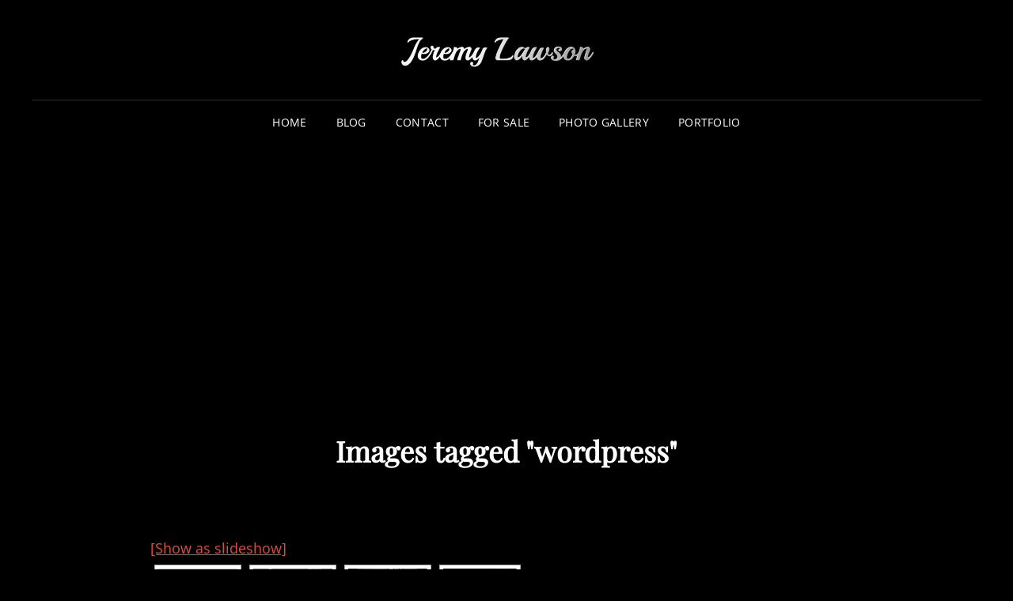

--- FILE ---
content_type: text/html; charset=utf-8
request_url: https://www.google.com/recaptcha/api2/aframe
body_size: 264
content:
<!DOCTYPE HTML><html><head><meta http-equiv="content-type" content="text/html; charset=UTF-8"></head><body><script nonce="pBttpjz91-ap7xzXhoubHg">/** Anti-fraud and anti-abuse applications only. See google.com/recaptcha */ try{var clients={'sodar':'https://pagead2.googlesyndication.com/pagead/sodar?'};window.addEventListener("message",function(a){try{if(a.source===window.parent){var b=JSON.parse(a.data);var c=clients[b['id']];if(c){var d=document.createElement('img');d.src=c+b['params']+'&rc='+(localStorage.getItem("rc::a")?sessionStorage.getItem("rc::b"):"");window.document.body.appendChild(d);sessionStorage.setItem("rc::e",parseInt(sessionStorage.getItem("rc::e")||0)+1);localStorage.setItem("rc::h",'1769899982642');}}}catch(b){}});window.parent.postMessage("_grecaptcha_ready", "*");}catch(b){}</script></body></html>

--- FILE ---
content_type: text/css; charset=utf-8
request_url: https://jeremylawson.com/wp-content/cache/minify/01e4a.css?x16770
body_size: 102464
content:
.socialmedia-buttons{margin-top:5px}.smw_left{text-align:left}.smw_center{text-align:center}.smw_right{text-align:right}li.Social_Widget
a{padding:0
!important;margin:0
!important;background:none !important;text-align:center}.smw_center img,
.smw_left
img{border:0;border:0
!important;display:inline;-webkit-transition:all 0.2s ease-in;-moz-transition:all 0.2s ease-in;transition:all 0.2s ease;margin-right:10px !important}.smw_right
img{border:0;border:0
!important;display:inline;-webkit-transition:all 0.2s ease-in;-moz-transition:all 0.2s ease-in;transition:all 0.2s ease;margin-left:10px !important}.icons_per_row_1
img{margin-right:0 !important;margin-left:0 !important}.socialmedia-buttons
a{background:none !important}.socialmedia-buttons a:hover{text-decoration:none;border:0}.socialmedia-buttons
img{vertical-align:middle;margin-bottom:3px}.socialmedia-buttons img.fade:hover{opacity:1 !important;-moz-opacity:1 !important;-webkit-transition:all 0.2s ease-in;-moz-transition:all 0.2s ease-in;transition:all 0.2s ease}.socialmedia-buttons img.scale:hover{-moz-transform:scale(1.2);-webkit-transform:scale(1.2);-webkit-transition:all 0.2s ease-in;-moz-transition:all 0.2s ease-in;-ms-zoom:1.2;transition:all 0.2s ease}.socialmedia-buttons img.bounce:hover{transform:translate(0px, -2px);-moz-transform:translate(0px, -2px);-webkit-transform:translate(0px, -2px);-webkit-transition:-webkit-transform 0.2s ease-in;-moz-transition:all 0.2s ease-in;transition:all 0.2s ease}.socialmedia-buttons img.combo:hover{transform:translate(0px, -4px);-moz-transform:scale(1.1) translate(0px, -4px);-webkit-transform:scale(1.1) translate(0px, -4px);-ms-zoom:1.1;opacity:1 !important;-moz-opacity:1 !important;-webkit-transition:all 0.2s ease-in;-moz-transition:all 0.2s ease-in;transition:all 0.2s ease}.ngg-trigger-buttons{clear:both;text-align:right;font-size:12px;line-height:1em;margin:0}.ngg-trigger-buttons.hidden{display:none}.ngg-trigger-large{font-size:16px;margin:0
10px}.ngg-trigger-buttons .ngg-trigger{margin-left:0.3em;cursor:pointer}.ngg-trigger-buttons .ngg-trigger:active,
.ngg-trigger-buttons .ngg-trigger:focus,
.ngg-trigger-buttons .ngg-trigger:visited,
.ngg-trigger-buttons .ngg-trigger{color:#999}.ngg-trigger-buttons .ngg-trigger:hover{color:#333}.ngg-trigger-large .ngg-trigger{}.galleria.photocrati-nextgen_pro_horizontal_filmstrip{margin-bottom:5px}@media screen and (min-width: 0px) and (max-width: 1024px){.ngg-trigger-buttons.mobile-hide{display:none}}#shDisplay
div#shTitle{font:normal 12px/17px 'Lucida Grande', Verdana, sans-serif;color:#fff;text-align:center;margin:0
auto}#shDisplay
div#shCount{color:#999;font:normal 10px/12px 'Lucida Grande', Verdana, sans-serif}#shDisplay div#shTitle
a{text-decoration:none;font:bold 16pt 'Courier New', Courier, fixed;letter-spacing:-2px;margin:0
10px;width:26px;color:#999}#shDisplay div#shTitle a:hover{color:#fff;border:none}#shDisplay
div#shNext{float:right}#shDisplay
div#shPrev{float:left}body{height:100%}#shShutter *, #shDisplay
*{padding:0;margin:0}div#shShutter,div#shDisplay{top:0;left:0;width:100%;position:absolute}div#shShutter{height:100%;z-index:10000;background-color:#000;opacity:0.8;filter:alpha(opacity=80)}div#shDisplay{display:block;background-color:transparent;z-index:10002}div#shDisplay
img#shTopImg{margin:0
auto;border:1px
solid #555;background:transparent;display:block;max-width:none;max-height:none;float:none;padding:2px;cursor:pointer}div#shDisplay
div#shWrap{visibility:hidden}div#shWaitBar{font:bold 32px 'Lucida Grande', 'Lucida Sans Unicode', Verdana, sans-serif;height:36px;width:100%;left:0;cursor:default;opacity:0.999;filter:alpha(opacity=100);z-index:10001;margin-top:160px;color:#ae0a0a;text-align:center}/*!
 * Font Awesome Free 6.5.1 by @fontawesome - https://fontawesome.com
 * License - https://fontawesome.com/license/free (Icons: CC BY 4.0, Fonts: SIL OFL 1.1, Code: MIT License)
 * Copyright 2023 Fonticons, Inc.
 */
.fa.fa-glass:before{content:"\f000"}.fa.fa-envelope-o{font-family:"Font Awesome 6 Free";font-weight:400}.fa.fa-envelope-o:before{content:"\f0e0"}.fa.fa-star-o{font-family:"Font Awesome 6 Free";font-weight:400}.fa.fa-star-o:before{content:"\f005"}.fa.fa-close:before,.fa.fa-remove:before{content:"\f00d"}.fa.fa-gear:before{content:"\f013"}.fa.fa-trash-o{font-family:"Font Awesome 6 Free";font-weight:400}.fa.fa-trash-o:before{content:"\f2ed"}.fa.fa-home:before{content:"\f015"}.fa.fa-file-o{font-family:"Font Awesome 6 Free";font-weight:400}.fa.fa-file-o:before{content:"\f15b"}.fa.fa-clock-o{font-family:"Font Awesome 6 Free";font-weight:400}.fa.fa-clock-o:before{content:"\f017"}.fa.fa-arrow-circle-o-down{font-family:"Font Awesome 6 Free";font-weight:400}.fa.fa-arrow-circle-o-down:before{content:"\f358"}.fa.fa-arrow-circle-o-up{font-family:"Font Awesome 6 Free";font-weight:400}.fa.fa-arrow-circle-o-up:before{content:"\f35b"}.fa.fa-play-circle-o{font-family:"Font Awesome 6 Free";font-weight:400}.fa.fa-play-circle-o:before{content:"\f144"}.fa.fa-repeat:before,.fa.fa-rotate-right:before{content:"\f01e"}.fa.fa-refresh:before{content:"\f021"}.fa.fa-list-alt{font-family:"Font Awesome 6 Free";font-weight:400}.fa.fa-list-alt:before{content:"\f022"}.fa.fa-dedent:before{content:"\f03b"}.fa.fa-video-camera:before{content:"\f03d"}.fa.fa-picture-o{font-family:"Font Awesome 6 Free";font-weight:400}.fa.fa-picture-o:before{content:"\f03e"}.fa.fa-photo{font-family:"Font Awesome 6 Free";font-weight:400}.fa.fa-photo:before{content:"\f03e"}.fa.fa-image{font-family:"Font Awesome 6 Free";font-weight:400}.fa.fa-image:before{content:"\f03e"}.fa.fa-map-marker:before{content:"\f3c5"}.fa.fa-pencil-square-o{font-family:"Font Awesome 6 Free";font-weight:400}.fa.fa-pencil-square-o:before{content:"\f044"}.fa.fa-edit{font-family:"Font Awesome 6 Free";font-weight:400}.fa.fa-edit:before{content:"\f044"}.fa.fa-share-square-o:before{content:"\f14d"}.fa.fa-check-square-o{font-family:"Font Awesome 6 Free";font-weight:400}.fa.fa-check-square-o:before{content:"\f14a"}.fa.fa-arrows:before{content:"\f0b2"}.fa.fa-times-circle-o{font-family:"Font Awesome 6 Free";font-weight:400}.fa.fa-times-circle-o:before{content:"\f057"}.fa.fa-check-circle-o{font-family:"Font Awesome 6 Free";font-weight:400}.fa.fa-check-circle-o:before{content:"\f058"}.fa.fa-mail-forward:before{content:"\f064"}.fa.fa-expand:before{content:"\f424"}.fa.fa-compress:before{content:"\f422"}.fa.fa-eye,.fa.fa-eye-slash{font-family:"Font Awesome 6 Free";font-weight:400}.fa.fa-warning:before{content:"\f071"}.fa.fa-calendar:before{content:"\f073"}.fa.fa-arrows-v:before{content:"\f338"}.fa.fa-arrows-h:before{content:"\f337"}.fa.fa-bar-chart-o:before,.fa.fa-bar-chart:before{content:"\e0e3"}.fa.fa-twitter-square{font-family:"Font Awesome 6 Brands";font-weight:400}.fa.fa-twitter-square:before{content:"\f081"}.fa.fa-facebook-square{font-family:"Font Awesome 6 Brands";font-weight:400}.fa.fa-facebook-square:before{content:"\f082"}.fa.fa-gears:before{content:"\f085"}.fa.fa-thumbs-o-up{font-family:"Font Awesome 6 Free";font-weight:400}.fa.fa-thumbs-o-up:before{content:"\f164"}.fa.fa-thumbs-o-down{font-family:"Font Awesome 6 Free";font-weight:400}.fa.fa-thumbs-o-down:before{content:"\f165"}.fa.fa-heart-o{font-family:"Font Awesome 6 Free";font-weight:400}.fa.fa-heart-o:before{content:"\f004"}.fa.fa-sign-out:before{content:"\f2f5"}.fa.fa-linkedin-square{font-family:"Font Awesome 6 Brands";font-weight:400}.fa.fa-linkedin-square:before{content:"\f08c"}.fa.fa-thumb-tack:before{content:"\f08d"}.fa.fa-external-link:before{content:"\f35d"}.fa.fa-sign-in:before{content:"\f2f6"}.fa.fa-github-square{font-family:"Font Awesome 6 Brands";font-weight:400}.fa.fa-github-square:before{content:"\f092"}.fa.fa-lemon-o{font-family:"Font Awesome 6 Free";font-weight:400}.fa.fa-lemon-o:before{content:"\f094"}.fa.fa-square-o{font-family:"Font Awesome 6 Free";font-weight:400}.fa.fa-square-o:before{content:"\f0c8"}.fa.fa-bookmark-o{font-family:"Font Awesome 6 Free";font-weight:400}.fa.fa-bookmark-o:before{content:"\f02e"}.fa.fa-facebook,.fa.fa-twitter{font-family:"Font Awesome 6 Brands";font-weight:400}.fa.fa-facebook:before{content:"\f39e"}.fa.fa-facebook-f{font-family:"Font Awesome 6 Brands";font-weight:400}.fa.fa-facebook-f:before{content:"\f39e"}.fa.fa-github{font-family:"Font Awesome 6 Brands";font-weight:400}.fa.fa-credit-card{font-family:"Font Awesome 6 Free";font-weight:400}.fa.fa-feed:before{content:"\f09e"}.fa.fa-hdd-o{font-family:"Font Awesome 6 Free";font-weight:400}.fa.fa-hdd-o:before{content:"\f0a0"}.fa.fa-hand-o-right{font-family:"Font Awesome 6 Free";font-weight:400}.fa.fa-hand-o-right:before{content:"\f0a4"}.fa.fa-hand-o-left{font-family:"Font Awesome 6 Free";font-weight:400}.fa.fa-hand-o-left:before{content:"\f0a5"}.fa.fa-hand-o-up{font-family:"Font Awesome 6 Free";font-weight:400}.fa.fa-hand-o-up:before{content:"\f0a6"}.fa.fa-hand-o-down{font-family:"Font Awesome 6 Free";font-weight:400}.fa.fa-hand-o-down:before{content:"\f0a7"}.fa.fa-globe:before{content:"\f57d"}.fa.fa-tasks:before{content:"\f828"}.fa.fa-arrows-alt:before{content:"\f31e"}.fa.fa-group:before{content:"\f0c0"}.fa.fa-chain:before{content:"\f0c1"}.fa.fa-cut:before{content:"\f0c4"}.fa.fa-files-o{font-family:"Font Awesome 6 Free";font-weight:400}.fa.fa-files-o:before{content:"\f0c5"}.fa.fa-floppy-o{font-family:"Font Awesome 6 Free";font-weight:400}.fa.fa-floppy-o:before{content:"\f0c7"}.fa.fa-save{font-family:"Font Awesome 6 Free";font-weight:400}.fa.fa-save:before{content:"\f0c7"}.fa.fa-navicon:before,.fa.fa-reorder:before{content:"\f0c9"}.fa.fa-magic:before{content:"\e2ca"}.fa.fa-pinterest,.fa.fa-pinterest-square{font-family:"Font Awesome 6 Brands";font-weight:400}.fa.fa-pinterest-square:before{content:"\f0d3"}.fa.fa-google-plus-square{font-family:"Font Awesome 6 Brands";font-weight:400}.fa.fa-google-plus-square:before{content:"\f0d4"}.fa.fa-google-plus{font-family:"Font Awesome 6 Brands";font-weight:400}.fa.fa-google-plus:before{content:"\f0d5"}.fa.fa-money:before{content:"\f3d1"}.fa.fa-unsorted:before{content:"\f0dc"}.fa.fa-sort-desc:before{content:"\f0dd"}.fa.fa-sort-asc:before{content:"\f0de"}.fa.fa-linkedin{font-family:"Font Awesome 6 Brands";font-weight:400}.fa.fa-linkedin:before{content:"\f0e1"}.fa.fa-rotate-left:before{content:"\f0e2"}.fa.fa-legal:before{content:"\f0e3"}.fa.fa-dashboard:before,.fa.fa-tachometer:before{content:"\f625"}.fa.fa-comment-o{font-family:"Font Awesome 6 Free";font-weight:400}.fa.fa-comment-o:before{content:"\f075"}.fa.fa-comments-o{font-family:"Font Awesome 6 Free";font-weight:400}.fa.fa-comments-o:before{content:"\f086"}.fa.fa-flash:before{content:"\f0e7"}.fa.fa-clipboard:before{content:"\f0ea"}.fa.fa-lightbulb-o{font-family:"Font Awesome 6 Free";font-weight:400}.fa.fa-lightbulb-o:before{content:"\f0eb"}.fa.fa-exchange:before{content:"\f362"}.fa.fa-cloud-download:before{content:"\f0ed"}.fa.fa-cloud-upload:before{content:"\f0ee"}.fa.fa-bell-o{font-family:"Font Awesome 6 Free";font-weight:400}.fa.fa-bell-o:before{content:"\f0f3"}.fa.fa-cutlery:before{content:"\f2e7"}.fa.fa-file-text-o{font-family:"Font Awesome 6 Free";font-weight:400}.fa.fa-file-text-o:before{content:"\f15c"}.fa.fa-building-o{font-family:"Font Awesome 6 Free";font-weight:400}.fa.fa-building-o:before{content:"\f1ad"}.fa.fa-hospital-o{font-family:"Font Awesome 6 Free";font-weight:400}.fa.fa-hospital-o:before{content:"\f0f8"}.fa.fa-tablet:before{content:"\f3fa"}.fa.fa-mobile-phone:before,.fa.fa-mobile:before{content:"\f3cd"}.fa.fa-circle-o{font-family:"Font Awesome 6 Free";font-weight:400}.fa.fa-circle-o:before{content:"\f111"}.fa.fa-mail-reply:before{content:"\f3e5"}.fa.fa-github-alt{font-family:"Font Awesome 6 Brands";font-weight:400}.fa.fa-folder-o{font-family:"Font Awesome 6 Free";font-weight:400}.fa.fa-folder-o:before{content:"\f07b"}.fa.fa-folder-open-o{font-family:"Font Awesome 6 Free";font-weight:400}.fa.fa-folder-open-o:before{content:"\f07c"}.fa.fa-smile-o{font-family:"Font Awesome 6 Free";font-weight:400}.fa.fa-smile-o:before{content:"\f118"}.fa.fa-frown-o{font-family:"Font Awesome 6 Free";font-weight:400}.fa.fa-frown-o:before{content:"\f119"}.fa.fa-meh-o{font-family:"Font Awesome 6 Free";font-weight:400}.fa.fa-meh-o:before{content:"\f11a"}.fa.fa-keyboard-o{font-family:"Font Awesome 6 Free";font-weight:400}.fa.fa-keyboard-o:before{content:"\f11c"}.fa.fa-flag-o{font-family:"Font Awesome 6 Free";font-weight:400}.fa.fa-flag-o:before{content:"\f024"}.fa.fa-mail-reply-all:before{content:"\f122"}.fa.fa-star-half-o{font-family:"Font Awesome 6 Free";font-weight:400}.fa.fa-star-half-o:before{content:"\f5c0"}.fa.fa-star-half-empty{font-family:"Font Awesome 6 Free";font-weight:400}.fa.fa-star-half-empty:before{content:"\f5c0"}.fa.fa-star-half-full{font-family:"Font Awesome 6 Free";font-weight:400}.fa.fa-star-half-full:before{content:"\f5c0"}.fa.fa-code-fork:before{content:"\f126"}.fa.fa-chain-broken:before,.fa.fa-unlink:before{content:"\f127"}.fa.fa-calendar-o{font-family:"Font Awesome 6 Free";font-weight:400}.fa.fa-calendar-o:before{content:"\f133"}.fa.fa-css3,.fa.fa-html5,.fa.fa-maxcdn{font-family:"Font Awesome 6 Brands";font-weight:400}.fa.fa-unlock-alt:before{content:"\f09c"}.fa.fa-minus-square-o{font-family:"Font Awesome 6 Free";font-weight:400}.fa.fa-minus-square-o:before{content:"\f146"}.fa.fa-level-up:before{content:"\f3bf"}.fa.fa-level-down:before{content:"\f3be"}.fa.fa-pencil-square:before{content:"\f14b"}.fa.fa-external-link-square:before{content:"\f360"}.fa.fa-compass{font-family:"Font Awesome 6 Free";font-weight:400}.fa.fa-caret-square-o-down{font-family:"Font Awesome 6 Free";font-weight:400}.fa.fa-caret-square-o-down:before{content:"\f150"}.fa.fa-toggle-down{font-family:"Font Awesome 6 Free";font-weight:400}.fa.fa-toggle-down:before{content:"\f150"}.fa.fa-caret-square-o-up{font-family:"Font Awesome 6 Free";font-weight:400}.fa.fa-caret-square-o-up:before{content:"\f151"}.fa.fa-toggle-up{font-family:"Font Awesome 6 Free";font-weight:400}.fa.fa-toggle-up:before{content:"\f151"}.fa.fa-caret-square-o-right{font-family:"Font Awesome 6 Free";font-weight:400}.fa.fa-caret-square-o-right:before{content:"\f152"}.fa.fa-toggle-right{font-family:"Font Awesome 6 Free";font-weight:400}.fa.fa-toggle-right:before{content:"\f152"}.fa.fa-eur:before,.fa.fa-euro:before{content:"\f153"}.fa.fa-gbp:before{content:"\f154"}.fa.fa-dollar:before,.fa.fa-usd:before{content:"\24"}.fa.fa-inr:before,.fa.fa-rupee:before{content:"\e1bc"}.fa.fa-cny:before,.fa.fa-jpy:before,.fa.fa-rmb:before,.fa.fa-yen:before{content:"\f157"}.fa.fa-rouble:before,.fa.fa-rub:before,.fa.fa-ruble:before{content:"\f158"}.fa.fa-krw:before,.fa.fa-won:before{content:"\f159"}.fa.fa-bitcoin,.fa.fa-btc{font-family:"Font Awesome 6 Brands";font-weight:400}.fa.fa-bitcoin:before{content:"\f15a"}.fa.fa-file-text:before{content:"\f15c"}.fa.fa-sort-alpha-asc:before{content:"\f15d"}.fa.fa-sort-alpha-desc:before{content:"\f881"}.fa.fa-sort-amount-asc:before{content:"\f884"}.fa.fa-sort-amount-desc:before{content:"\f160"}.fa.fa-sort-numeric-asc:before{content:"\f162"}.fa.fa-sort-numeric-desc:before{content:"\f886"}.fa.fa-youtube-square{font-family:"Font Awesome 6 Brands";font-weight:400}.fa.fa-youtube-square:before{content:"\f431"}.fa.fa-xing,.fa.fa-xing-square,.fa.fa-youtube{font-family:"Font Awesome 6 Brands";font-weight:400}.fa.fa-xing-square:before{content:"\f169"}.fa.fa-youtube-play{font-family:"Font Awesome 6 Brands";font-weight:400}.fa.fa-youtube-play:before{content:"\f167"}.fa.fa-adn,.fa.fa-bitbucket,.fa.fa-bitbucket-square,.fa.fa-dropbox,.fa.fa-flickr,.fa.fa-instagram,.fa.fa-stack-overflow{font-family:"Font Awesome 6 Brands";font-weight:400}.fa.fa-bitbucket-square:before{content:"\f171"}.fa.fa-tumblr,.fa.fa-tumblr-square{font-family:"Font Awesome 6 Brands";font-weight:400}.fa.fa-tumblr-square:before{content:"\f174"}.fa.fa-long-arrow-down:before{content:"\f309"}.fa.fa-long-arrow-up:before{content:"\f30c"}.fa.fa-long-arrow-left:before{content:"\f30a"}.fa.fa-long-arrow-right:before{content:"\f30b"}.fa.fa-android,.fa.fa-apple,.fa.fa-dribbble,.fa.fa-foursquare,.fa.fa-gittip,.fa.fa-gratipay,.fa.fa-linux,.fa.fa-skype,.fa.fa-trello,.fa.fa-windows{font-family:"Font Awesome 6 Brands";font-weight:400}.fa.fa-gittip:before{content:"\f184"}.fa.fa-sun-o{font-family:"Font Awesome 6 Free";font-weight:400}.fa.fa-sun-o:before{content:"\f185"}.fa.fa-moon-o{font-family:"Font Awesome 6 Free";font-weight:400}.fa.fa-moon-o:before{content:"\f186"}.fa.fa-pagelines,.fa.fa-renren,.fa.fa-stack-exchange,.fa.fa-vk,.fa.fa-weibo{font-family:"Font Awesome 6 Brands";font-weight:400}.fa.fa-arrow-circle-o-right{font-family:"Font Awesome 6 Free";font-weight:400}.fa.fa-arrow-circle-o-right:before{content:"\f35a"}.fa.fa-arrow-circle-o-left{font-family:"Font Awesome 6 Free";font-weight:400}.fa.fa-arrow-circle-o-left:before{content:"\f359"}.fa.fa-caret-square-o-left{font-family:"Font Awesome 6 Free";font-weight:400}.fa.fa-caret-square-o-left:before{content:"\f191"}.fa.fa-toggle-left{font-family:"Font Awesome 6 Free";font-weight:400}.fa.fa-toggle-left:before{content:"\f191"}.fa.fa-dot-circle-o{font-family:"Font Awesome 6 Free";font-weight:400}.fa.fa-dot-circle-o:before{content:"\f192"}.fa.fa-vimeo-square{font-family:"Font Awesome 6 Brands";font-weight:400}.fa.fa-vimeo-square:before{content:"\f194"}.fa.fa-try:before,.fa.fa-turkish-lira:before{content:"\e2bb"}.fa.fa-plus-square-o{font-family:"Font Awesome 6 Free";font-weight:400}.fa.fa-plus-square-o:before{content:"\f0fe"}.fa.fa-openid,.fa.fa-slack,.fa.fa-wordpress{font-family:"Font Awesome 6 Brands";font-weight:400}.fa.fa-bank:before,.fa.fa-institution:before{content:"\f19c"}.fa.fa-mortar-board:before{content:"\f19d"}.fa.fa-google,.fa.fa-reddit,.fa.fa-reddit-square,.fa.fa-yahoo{font-family:"Font Awesome 6 Brands";font-weight:400}.fa.fa-reddit-square:before{content:"\f1a2"}.fa.fa-behance,.fa.fa-behance-square,.fa.fa-delicious,.fa.fa-digg,.fa.fa-drupal,.fa.fa-joomla,.fa.fa-pied-piper-alt,.fa.fa-pied-piper-pp,.fa.fa-stumbleupon,.fa.fa-stumbleupon-circle{font-family:"Font Awesome 6 Brands";font-weight:400}.fa.fa-behance-square:before{content:"\f1b5"}.fa.fa-steam,.fa.fa-steam-square{font-family:"Font Awesome 6 Brands";font-weight:400}.fa.fa-steam-square:before{content:"\f1b7"}.fa.fa-automobile:before{content:"\f1b9"}.fa.fa-cab:before{content:"\f1ba"}.fa.fa-deviantart,.fa.fa-soundcloud,.fa.fa-spotify{font-family:"Font Awesome 6 Brands";font-weight:400}.fa.fa-file-pdf-o{font-family:"Font Awesome 6 Free";font-weight:400}.fa.fa-file-pdf-o:before{content:"\f1c1"}.fa.fa-file-word-o{font-family:"Font Awesome 6 Free";font-weight:400}.fa.fa-file-word-o:before{content:"\f1c2"}.fa.fa-file-excel-o{font-family:"Font Awesome 6 Free";font-weight:400}.fa.fa-file-excel-o:before{content:"\f1c3"}.fa.fa-file-powerpoint-o{font-family:"Font Awesome 6 Free";font-weight:400}.fa.fa-file-powerpoint-o:before{content:"\f1c4"}.fa.fa-file-image-o{font-family:"Font Awesome 6 Free";font-weight:400}.fa.fa-file-image-o:before{content:"\f1c5"}.fa.fa-file-photo-o{font-family:"Font Awesome 6 Free";font-weight:400}.fa.fa-file-photo-o:before{content:"\f1c5"}.fa.fa-file-picture-o{font-family:"Font Awesome 6 Free";font-weight:400}.fa.fa-file-picture-o:before{content:"\f1c5"}.fa.fa-file-archive-o{font-family:"Font Awesome 6 Free";font-weight:400}.fa.fa-file-archive-o:before{content:"\f1c6"}.fa.fa-file-zip-o{font-family:"Font Awesome 6 Free";font-weight:400}.fa.fa-file-zip-o:before{content:"\f1c6"}.fa.fa-file-audio-o{font-family:"Font Awesome 6 Free";font-weight:400}.fa.fa-file-audio-o:before{content:"\f1c7"}.fa.fa-file-sound-o{font-family:"Font Awesome 6 Free";font-weight:400}.fa.fa-file-sound-o:before{content:"\f1c7"}.fa.fa-file-video-o{font-family:"Font Awesome 6 Free";font-weight:400}.fa.fa-file-video-o:before{content:"\f1c8"}.fa.fa-file-movie-o{font-family:"Font Awesome 6 Free";font-weight:400}.fa.fa-file-movie-o:before{content:"\f1c8"}.fa.fa-file-code-o{font-family:"Font Awesome 6 Free";font-weight:400}.fa.fa-file-code-o:before{content:"\f1c9"}.fa.fa-codepen,.fa.fa-jsfiddle,.fa.fa-vine{font-family:"Font Awesome 6 Brands";font-weight:400}.fa.fa-life-bouy:before,.fa.fa-life-buoy:before,.fa.fa-life-saver:before,.fa.fa-support:before{content:"\f1cd"}.fa.fa-circle-o-notch:before{content:"\f1ce"}.fa.fa-ra,.fa.fa-rebel{font-family:"Font Awesome 6 Brands";font-weight:400}.fa.fa-ra:before{content:"\f1d0"}.fa.fa-resistance{font-family:"Font Awesome 6 Brands";font-weight:400}.fa.fa-resistance:before{content:"\f1d0"}.fa.fa-empire,.fa.fa-ge{font-family:"Font Awesome 6 Brands";font-weight:400}.fa.fa-ge:before{content:"\f1d1"}.fa.fa-git-square{font-family:"Font Awesome 6 Brands";font-weight:400}.fa.fa-git-square:before{content:"\f1d2"}.fa.fa-git,.fa.fa-hacker-news,.fa.fa-y-combinator-square{font-family:"Font Awesome 6 Brands";font-weight:400}.fa.fa-y-combinator-square:before{content:"\f1d4"}.fa.fa-yc-square{font-family:"Font Awesome 6 Brands";font-weight:400}.fa.fa-yc-square:before{content:"\f1d4"}.fa.fa-qq,.fa.fa-tencent-weibo,.fa.fa-wechat,.fa.fa-weixin{font-family:"Font Awesome 6 Brands";font-weight:400}.fa.fa-wechat:before{content:"\f1d7"}.fa.fa-send:before{content:"\f1d8"}.fa.fa-paper-plane-o{font-family:"Font Awesome 6 Free";font-weight:400}.fa.fa-paper-plane-o:before{content:"\f1d8"}.fa.fa-send-o{font-family:"Font Awesome 6 Free";font-weight:400}.fa.fa-send-o:before{content:"\f1d8"}.fa.fa-circle-thin{font-family:"Font Awesome 6 Free";font-weight:400}.fa.fa-circle-thin:before{content:"\f111"}.fa.fa-header:before{content:"\f1dc"}.fa.fa-futbol-o{font-family:"Font Awesome 6 Free";font-weight:400}.fa.fa-futbol-o:before{content:"\f1e3"}.fa.fa-soccer-ball-o{font-family:"Font Awesome 6 Free";font-weight:400}.fa.fa-soccer-ball-o:before{content:"\f1e3"}.fa.fa-slideshare,.fa.fa-twitch,.fa.fa-yelp{font-family:"Font Awesome 6 Brands";font-weight:400}.fa.fa-newspaper-o{font-family:"Font Awesome 6 Free";font-weight:400}.fa.fa-newspaper-o:before{content:"\f1ea"}.fa.fa-cc-amex,.fa.fa-cc-discover,.fa.fa-cc-mastercard,.fa.fa-cc-paypal,.fa.fa-cc-stripe,.fa.fa-cc-visa,.fa.fa-google-wallet,.fa.fa-paypal{font-family:"Font Awesome 6 Brands";font-weight:400}.fa.fa-bell-slash-o{font-family:"Font Awesome 6 Free";font-weight:400}.fa.fa-bell-slash-o:before{content:"\f1f6"}.fa.fa-trash:before{content:"\f2ed"}.fa.fa-copyright{font-family:"Font Awesome 6 Free";font-weight:400}.fa.fa-eyedropper:before{content:"\f1fb"}.fa.fa-area-chart:before{content:"\f1fe"}.fa.fa-pie-chart:before{content:"\f200"}.fa.fa-line-chart:before{content:"\f201"}.fa.fa-lastfm,.fa.fa-lastfm-square{font-family:"Font Awesome 6 Brands";font-weight:400}.fa.fa-lastfm-square:before{content:"\f203"}.fa.fa-angellist,.fa.fa-ioxhost{font-family:"Font Awesome 6 Brands";font-weight:400}.fa.fa-cc{font-family:"Font Awesome 6 Free";font-weight:400}.fa.fa-cc:before{content:"\f20a"}.fa.fa-ils:before,.fa.fa-shekel:before,.fa.fa-sheqel:before{content:"\f20b"}.fa.fa-buysellads,.fa.fa-connectdevelop,.fa.fa-dashcube,.fa.fa-forumbee,.fa.fa-leanpub,.fa.fa-sellsy,.fa.fa-shirtsinbulk,.fa.fa-simplybuilt,.fa.fa-skyatlas{font-family:"Font Awesome 6 Brands";font-weight:400}.fa.fa-diamond{font-family:"Font Awesome 6 Free";font-weight:400}.fa.fa-diamond:before{content:"\f3a5"}.fa.fa-intersex:before,.fa.fa-transgender:before{content:"\f224"}.fa.fa-transgender-alt:before{content:"\f225"}.fa.fa-facebook-official{font-family:"Font Awesome 6 Brands";font-weight:400}.fa.fa-facebook-official:before{content:"\f09a"}.fa.fa-pinterest-p,.fa.fa-whatsapp{font-family:"Font Awesome 6 Brands";font-weight:400}.fa.fa-hotel:before{content:"\f236"}.fa.fa-medium,.fa.fa-viacoin,.fa.fa-y-combinator,.fa.fa-yc{font-family:"Font Awesome 6 Brands";font-weight:400}.fa.fa-yc:before{content:"\f23b"}.fa.fa-expeditedssl,.fa.fa-opencart,.fa.fa-optin-monster{font-family:"Font Awesome 6 Brands";font-weight:400}.fa.fa-battery-4:before,.fa.fa-battery:before{content:"\f240"}.fa.fa-battery-3:before{content:"\f241"}.fa.fa-battery-2:before{content:"\f242"}.fa.fa-battery-1:before{content:"\f243"}.fa.fa-battery-0:before{content:"\f244"}.fa.fa-object-group,.fa.fa-object-ungroup,.fa.fa-sticky-note-o{font-family:"Font Awesome 6 Free";font-weight:400}.fa.fa-sticky-note-o:before{content:"\f249"}.fa.fa-cc-diners-club,.fa.fa-cc-jcb{font-family:"Font Awesome 6 Brands";font-weight:400}.fa.fa-clone{font-family:"Font Awesome 6 Free";font-weight:400}.fa.fa-hourglass-o:before{content:"\f254"}.fa.fa-hourglass-1:before{content:"\f251"}.fa.fa-hourglass-2:before{content:"\f252"}.fa.fa-hourglass-3:before{content:"\f253"}.fa.fa-hand-rock-o{font-family:"Font Awesome 6 Free";font-weight:400}.fa.fa-hand-rock-o:before{content:"\f255"}.fa.fa-hand-grab-o{font-family:"Font Awesome 6 Free";font-weight:400}.fa.fa-hand-grab-o:before{content:"\f255"}.fa.fa-hand-paper-o{font-family:"Font Awesome 6 Free";font-weight:400}.fa.fa-hand-paper-o:before{content:"\f256"}.fa.fa-hand-stop-o{font-family:"Font Awesome 6 Free";font-weight:400}.fa.fa-hand-stop-o:before{content:"\f256"}.fa.fa-hand-scissors-o{font-family:"Font Awesome 6 Free";font-weight:400}.fa.fa-hand-scissors-o:before{content:"\f257"}.fa.fa-hand-lizard-o{font-family:"Font Awesome 6 Free";font-weight:400}.fa.fa-hand-lizard-o:before{content:"\f258"}.fa.fa-hand-spock-o{font-family:"Font Awesome 6 Free";font-weight:400}.fa.fa-hand-spock-o:before{content:"\f259"}.fa.fa-hand-pointer-o{font-family:"Font Awesome 6 Free";font-weight:400}.fa.fa-hand-pointer-o:before{content:"\f25a"}.fa.fa-hand-peace-o{font-family:"Font Awesome 6 Free";font-weight:400}.fa.fa-hand-peace-o:before{content:"\f25b"}.fa.fa-registered{font-family:"Font Awesome 6 Free";font-weight:400}.fa.fa-creative-commons,.fa.fa-gg,.fa.fa-gg-circle,.fa.fa-odnoklassniki,.fa.fa-odnoklassniki-square{font-family:"Font Awesome 6 Brands";font-weight:400}.fa.fa-odnoklassniki-square:before{content:"\f264"}.fa.fa-chrome,.fa.fa-firefox,.fa.fa-get-pocket,.fa.fa-internet-explorer,.fa.fa-opera,.fa.fa-safari,.fa.fa-wikipedia-w{font-family:"Font Awesome 6 Brands";font-weight:400}.fa.fa-television:before{content:"\f26c"}.fa.fa-500px,.fa.fa-amazon,.fa.fa-contao{font-family:"Font Awesome 6 Brands";font-weight:400}.fa.fa-calendar-plus-o{font-family:"Font Awesome 6 Free";font-weight:400}.fa.fa-calendar-plus-o:before{content:"\f271"}.fa.fa-calendar-minus-o{font-family:"Font Awesome 6 Free";font-weight:400}.fa.fa-calendar-minus-o:before{content:"\f272"}.fa.fa-calendar-times-o{font-family:"Font Awesome 6 Free";font-weight:400}.fa.fa-calendar-times-o:before{content:"\f273"}.fa.fa-calendar-check-o{font-family:"Font Awesome 6 Free";font-weight:400}.fa.fa-calendar-check-o:before{content:"\f274"}.fa.fa-map-o{font-family:"Font Awesome 6 Free";font-weight:400}.fa.fa-map-o:before{content:"\f279"}.fa.fa-commenting:before{content:"\f4ad"}.fa.fa-commenting-o{font-family:"Font Awesome 6 Free";font-weight:400}.fa.fa-commenting-o:before{content:"\f4ad"}.fa.fa-houzz,.fa.fa-vimeo{font-family:"Font Awesome 6 Brands";font-weight:400}.fa.fa-vimeo:before{content:"\f27d"}.fa.fa-black-tie,.fa.fa-edge,.fa.fa-fonticons,.fa.fa-reddit-alien{font-family:"Font Awesome 6 Brands";font-weight:400}.fa.fa-credit-card-alt:before{content:"\f09d"}.fa.fa-codiepie,.fa.fa-fort-awesome,.fa.fa-mixcloud,.fa.fa-modx,.fa.fa-product-hunt,.fa.fa-scribd,.fa.fa-usb{font-family:"Font Awesome 6 Brands";font-weight:400}.fa.fa-pause-circle-o{font-family:"Font Awesome 6 Free";font-weight:400}.fa.fa-pause-circle-o:before{content:"\f28b"}.fa.fa-stop-circle-o{font-family:"Font Awesome 6 Free";font-weight:400}.fa.fa-stop-circle-o:before{content:"\f28d"}.fa.fa-bluetooth,.fa.fa-bluetooth-b,.fa.fa-envira,.fa.fa-gitlab,.fa.fa-wheelchair-alt,.fa.fa-wpbeginner,.fa.fa-wpforms{font-family:"Font Awesome 6 Brands";font-weight:400}.fa.fa-wheelchair-alt:before{content:"\f368"}.fa.fa-question-circle-o{font-family:"Font Awesome 6 Free";font-weight:400}.fa.fa-question-circle-o:before{content:"\f059"}.fa.fa-volume-control-phone:before{content:"\f2a0"}.fa.fa-asl-interpreting:before{content:"\f2a3"}.fa.fa-deafness:before,.fa.fa-hard-of-hearing:before{content:"\f2a4"}.fa.fa-glide,.fa.fa-glide-g{font-family:"Font Awesome 6 Brands";font-weight:400}.fa.fa-signing:before{content:"\f2a7"}.fa.fa-viadeo,.fa.fa-viadeo-square{font-family:"Font Awesome 6 Brands";font-weight:400}.fa.fa-viadeo-square:before{content:"\f2aa"}.fa.fa-snapchat,.fa.fa-snapchat-ghost{font-family:"Font Awesome 6 Brands";font-weight:400}.fa.fa-snapchat-ghost:before{content:"\f2ab"}.fa.fa-snapchat-square{font-family:"Font Awesome 6 Brands";font-weight:400}.fa.fa-snapchat-square:before{content:"\f2ad"}.fa.fa-first-order,.fa.fa-google-plus-official,.fa.fa-pied-piper,.fa.fa-themeisle,.fa.fa-yoast{font-family:"Font Awesome 6 Brands";font-weight:400}.fa.fa-google-plus-official:before{content:"\f2b3"}.fa.fa-google-plus-circle{font-family:"Font Awesome 6 Brands";font-weight:400}.fa.fa-google-plus-circle:before{content:"\f2b3"}.fa.fa-fa,.fa.fa-font-awesome{font-family:"Font Awesome 6 Brands";font-weight:400}.fa.fa-fa:before{content:"\f2b4"}.fa.fa-handshake-o{font-family:"Font Awesome 6 Free";font-weight:400}.fa.fa-handshake-o:before{content:"\f2b5"}.fa.fa-envelope-open-o{font-family:"Font Awesome 6 Free";font-weight:400}.fa.fa-envelope-open-o:before{content:"\f2b6"}.fa.fa-linode{font-family:"Font Awesome 6 Brands";font-weight:400}.fa.fa-address-book-o{font-family:"Font Awesome 6 Free";font-weight:400}.fa.fa-address-book-o:before{content:"\f2b9"}.fa.fa-vcard:before{content:"\f2bb"}.fa.fa-address-card-o{font-family:"Font Awesome 6 Free";font-weight:400}.fa.fa-address-card-o:before{content:"\f2bb"}.fa.fa-vcard-o{font-family:"Font Awesome 6 Free";font-weight:400}.fa.fa-vcard-o:before{content:"\f2bb"}.fa.fa-user-circle-o{font-family:"Font Awesome 6 Free";font-weight:400}.fa.fa-user-circle-o:before{content:"\f2bd"}.fa.fa-user-o{font-family:"Font Awesome 6 Free";font-weight:400}.fa.fa-user-o:before{content:"\f007"}.fa.fa-id-badge{font-family:"Font Awesome 6 Free";font-weight:400}.fa.fa-drivers-license:before{content:"\f2c2"}.fa.fa-id-card-o{font-family:"Font Awesome 6 Free";font-weight:400}.fa.fa-id-card-o:before{content:"\f2c2"}.fa.fa-drivers-license-o{font-family:"Font Awesome 6 Free";font-weight:400}.fa.fa-drivers-license-o:before{content:"\f2c2"}.fa.fa-free-code-camp,.fa.fa-quora,.fa.fa-telegram{font-family:"Font Awesome 6 Brands";font-weight:400}.fa.fa-thermometer-4:before,.fa.fa-thermometer:before{content:"\f2c7"}.fa.fa-thermometer-3:before{content:"\f2c8"}.fa.fa-thermometer-2:before{content:"\f2c9"}.fa.fa-thermometer-1:before{content:"\f2ca"}.fa.fa-thermometer-0:before{content:"\f2cb"}.fa.fa-bathtub:before,.fa.fa-s15:before{content:"\f2cd"}.fa.fa-window-maximize,.fa.fa-window-restore{font-family:"Font Awesome 6 Free";font-weight:400}.fa.fa-times-rectangle:before{content:"\f410"}.fa.fa-window-close-o{font-family:"Font Awesome 6 Free";font-weight:400}.fa.fa-window-close-o:before{content:"\f410"}.fa.fa-times-rectangle-o{font-family:"Font Awesome 6 Free";font-weight:400}.fa.fa-times-rectangle-o:before{content:"\f410"}.fa.fa-bandcamp,.fa.fa-eercast,.fa.fa-etsy,.fa.fa-grav,.fa.fa-imdb,.fa.fa-ravelry{font-family:"Font Awesome 6 Brands";font-weight:400}.fa.fa-eercast:before{content:"\f2da"}.fa.fa-snowflake-o{font-family:"Font Awesome 6 Free";font-weight:400}.fa.fa-snowflake-o:before{content:"\f2dc"}.fa.fa-meetup,.fa.fa-superpowers,.fa.fa-wpexplorer{font-family:"Font Awesome 6 Brands";font-weight:400}/*!
 * Font Awesome Free 6.5.1 by @fontawesome - https://fontawesome.com
 * License - https://fontawesome.com/license/free (Icons: CC BY 4.0, Fonts: SIL OFL 1.1, Code: MIT License)
 * Copyright 2023 Fonticons, Inc.
 */
.fa{font-family:var(--fa-style-family,"Font Awesome 6 Free");font-weight:var(--fa-style,900)}.fa,.fa-brands,.fa-classic,.fa-regular,.fa-sharp,.fa-solid,.fab,.far,.fas{-moz-osx-font-smoothing:grayscale;-webkit-font-smoothing:antialiased;display:var(--fa-display,inline-block);font-style:normal;font-variant:normal;line-height:1;text-rendering:auto}.fa-classic,.fa-regular,.fa-solid,.far,.fas{font-family:"Font Awesome 6 Free"}.fa-brands,.fab{font-family:"Font Awesome 6 Brands"}.fa-1x{font-size:1em}.fa-2x{font-size:2em}.fa-3x{font-size:3em}.fa-4x{font-size:4em}.fa-5x{font-size:5em}.fa-6x{font-size:6em}.fa-7x{font-size:7em}.fa-8x{font-size:8em}.fa-9x{font-size:9em}.fa-10x{font-size:10em}.fa-2xs{font-size:.625em;line-height:.1em;vertical-align:.225em}.fa-xs{font-size:.75em;line-height:.08333em;vertical-align:.125em}.fa-sm{font-size:.875em;line-height:.07143em;vertical-align:.05357em}.fa-lg{font-size:1.25em;line-height:.05em;vertical-align:-.075em}.fa-xl{font-size:1.5em;line-height:.04167em;vertical-align:-.125em}.fa-2xl{font-size:2em;line-height:.03125em;vertical-align:-.1875em}.fa-fw{text-align:center;width:1.25em}.fa-ul{list-style-type:none;margin-left:var(--fa-li-margin,2.5em);padding-left:0}.fa-ul>li{position:relative}.fa-li{left:calc(var(--fa-li-width, 2em)*-1);position:absolute;text-align:center;width:var(--fa-li-width,2em);line-height:inherit}.fa-border{border-radius:var(--fa-border-radius,.1em);border:var(--fa-border-width,.08em) var(--fa-border-style,solid) var(--fa-border-color,#eee);padding:var(--fa-border-padding,.2em .25em .15em)}.fa-pull-left{float:left;margin-right:var(--fa-pull-margin,.3em)}.fa-pull-right{float:right;margin-left:var(--fa-pull-margin,.3em)}.fa-beat{-webkit-animation-name:fa-beat;animation-name:fa-beat;-webkit-animation-delay:var(--fa-animation-delay,0s);animation-delay:var(--fa-animation-delay,0s);-webkit-animation-direction:var(--fa-animation-direction,normal);animation-direction:var(--fa-animation-direction,normal);-webkit-animation-duration:var(--fa-animation-duration,1s);animation-duration:var(--fa-animation-duration,1s);-webkit-animation-iteration-count:var(--fa-animation-iteration-count,infinite);animation-iteration-count:var(--fa-animation-iteration-count,infinite);-webkit-animation-timing-function:var(--fa-animation-timing,ease-in-out);animation-timing-function:var(--fa-animation-timing,ease-in-out)}.fa-bounce{-webkit-animation-name:fa-bounce;animation-name:fa-bounce;-webkit-animation-delay:var(--fa-animation-delay,0s);animation-delay:var(--fa-animation-delay,0s);-webkit-animation-direction:var(--fa-animation-direction,normal);animation-direction:var(--fa-animation-direction,normal);-webkit-animation-duration:var(--fa-animation-duration,1s);animation-duration:var(--fa-animation-duration,1s);-webkit-animation-iteration-count:var(--fa-animation-iteration-count,infinite);animation-iteration-count:var(--fa-animation-iteration-count,infinite);-webkit-animation-timing-function:var(--fa-animation-timing,cubic-bezier(.28,.84,.42,1));animation-timing-function:var(--fa-animation-timing,cubic-bezier(.28,.84,.42,1))}.fa-fade{-webkit-animation-name:fa-fade;animation-name:fa-fade;-webkit-animation-iteration-count:var(--fa-animation-iteration-count,infinite);animation-iteration-count:var(--fa-animation-iteration-count,infinite);-webkit-animation-timing-function:var(--fa-animation-timing,cubic-bezier(.4,0,.6,1));animation-timing-function:var(--fa-animation-timing,cubic-bezier(.4,0,.6,1))}.fa-beat-fade,.fa-fade{-webkit-animation-delay:var(--fa-animation-delay,0s);animation-delay:var(--fa-animation-delay,0s);-webkit-animation-direction:var(--fa-animation-direction,normal);animation-direction:var(--fa-animation-direction,normal);-webkit-animation-duration:var(--fa-animation-duration,1s);animation-duration:var(--fa-animation-duration,1s)}.fa-beat-fade{-webkit-animation-name:fa-beat-fade;animation-name:fa-beat-fade;-webkit-animation-iteration-count:var(--fa-animation-iteration-count,infinite);animation-iteration-count:var(--fa-animation-iteration-count,infinite);-webkit-animation-timing-function:var(--fa-animation-timing,cubic-bezier(.4,0,.6,1));animation-timing-function:var(--fa-animation-timing,cubic-bezier(.4,0,.6,1))}.fa-flip{-webkit-animation-name:fa-flip;animation-name:fa-flip;-webkit-animation-delay:var(--fa-animation-delay,0s);animation-delay:var(--fa-animation-delay,0s);-webkit-animation-direction:var(--fa-animation-direction,normal);animation-direction:var(--fa-animation-direction,normal);-webkit-animation-duration:var(--fa-animation-duration,1s);animation-duration:var(--fa-animation-duration,1s);-webkit-animation-iteration-count:var(--fa-animation-iteration-count,infinite);animation-iteration-count:var(--fa-animation-iteration-count,infinite);-webkit-animation-timing-function:var(--fa-animation-timing,ease-in-out);animation-timing-function:var(--fa-animation-timing,ease-in-out)}.fa-shake{-webkit-animation-name:fa-shake;animation-name:fa-shake;-webkit-animation-duration:var(--fa-animation-duration,1s);animation-duration:var(--fa-animation-duration,1s);-webkit-animation-iteration-count:var(--fa-animation-iteration-count,infinite);animation-iteration-count:var(--fa-animation-iteration-count,infinite);-webkit-animation-timing-function:var(--fa-animation-timing,linear);animation-timing-function:var(--fa-animation-timing,linear)}.fa-shake,.fa-spin{-webkit-animation-delay:var(--fa-animation-delay,0s);animation-delay:var(--fa-animation-delay,0s);-webkit-animation-direction:var(--fa-animation-direction,normal);animation-direction:var(--fa-animation-direction,normal)}.fa-spin{-webkit-animation-name:fa-spin;animation-name:fa-spin;-webkit-animation-duration:var(--fa-animation-duration,2s);animation-duration:var(--fa-animation-duration,2s);-webkit-animation-iteration-count:var(--fa-animation-iteration-count,infinite);animation-iteration-count:var(--fa-animation-iteration-count,infinite);-webkit-animation-timing-function:var(--fa-animation-timing,linear);animation-timing-function:var(--fa-animation-timing,linear)}.fa-spin-reverse{--fa-animation-direction:reverse}.fa-pulse,.fa-spin-pulse{-webkit-animation-name:fa-spin;animation-name:fa-spin;-webkit-animation-direction:var(--fa-animation-direction,normal);animation-direction:var(--fa-animation-direction,normal);-webkit-animation-duration:var(--fa-animation-duration,1s);animation-duration:var(--fa-animation-duration,1s);-webkit-animation-iteration-count:var(--fa-animation-iteration-count,infinite);animation-iteration-count:var(--fa-animation-iteration-count,infinite);-webkit-animation-timing-function:var(--fa-animation-timing,steps(8));animation-timing-function:var(--fa-animation-timing,steps(8))}@media (prefers-reduced-motion:reduce){.fa-beat,.fa-beat-fade,.fa-bounce,.fa-fade,.fa-flip,.fa-pulse,.fa-shake,.fa-spin,.fa-spin-pulse{-webkit-animation-delay:-1ms;animation-delay:-1ms;-webkit-animation-duration:1ms;animation-duration:1ms;-webkit-animation-iteration-count:1;animation-iteration-count:1;-webkit-transition-delay:0s;transition-delay:0s;-webkit-transition-duration:0s;transition-duration:0s}}@-webkit-keyframes fa-beat{0%,90%{-webkit-transform:scale(1);transform:scale(1)}45%{-webkit-transform:scale(var(--fa-beat-scale,1.25));transform:scale(var(--fa-beat-scale,1.25))}}@keyframes fa-beat{0%,90%{-webkit-transform:scale(1);transform:scale(1)}45%{-webkit-transform:scale(var(--fa-beat-scale,1.25));transform:scale(var(--fa-beat-scale,1.25))}}@-webkit-keyframes fa-bounce{0%{-webkit-transform:scale(1) translateY(0);transform:scale(1) translateY(0)}10%{-webkit-transform:scale(var(--fa-bounce-start-scale-x,1.1),var(--fa-bounce-start-scale-y,.9)) translateY(0);transform:scale(var(--fa-bounce-start-scale-x,1.1),var(--fa-bounce-start-scale-y,.9)) translateY(0)}30%{-webkit-transform:scale(var(--fa-bounce-jump-scale-x,.9),var(--fa-bounce-jump-scale-y,1.1)) translateY(var(--fa-bounce-height,-.5em));transform:scale(var(--fa-bounce-jump-scale-x,.9),var(--fa-bounce-jump-scale-y,1.1)) translateY(var(--fa-bounce-height,-.5em))}50%{-webkit-transform:scale(var(--fa-bounce-land-scale-x,1.05),var(--fa-bounce-land-scale-y,.95)) translateY(0);transform:scale(var(--fa-bounce-land-scale-x,1.05),var(--fa-bounce-land-scale-y,.95)) translateY(0)}57%{-webkit-transform:scale(1) translateY(var(--fa-bounce-rebound,-.125em));transform:scale(1) translateY(var(--fa-bounce-rebound,-.125em))}64%{-webkit-transform:scale(1) translateY(0);transform:scale(1) translateY(0)}to{-webkit-transform:scale(1) translateY(0);transform:scale(1) translateY(0)}}@keyframes fa-bounce{0%{-webkit-transform:scale(1) translateY(0);transform:scale(1) translateY(0)}10%{-webkit-transform:scale(var(--fa-bounce-start-scale-x,1.1),var(--fa-bounce-start-scale-y,.9)) translateY(0);transform:scale(var(--fa-bounce-start-scale-x,1.1),var(--fa-bounce-start-scale-y,.9)) translateY(0)}30%{-webkit-transform:scale(var(--fa-bounce-jump-scale-x,.9),var(--fa-bounce-jump-scale-y,1.1)) translateY(var(--fa-bounce-height,-.5em));transform:scale(var(--fa-bounce-jump-scale-x,.9),var(--fa-bounce-jump-scale-y,1.1)) translateY(var(--fa-bounce-height,-.5em))}50%{-webkit-transform:scale(var(--fa-bounce-land-scale-x,1.05),var(--fa-bounce-land-scale-y,.95)) translateY(0);transform:scale(var(--fa-bounce-land-scale-x,1.05),var(--fa-bounce-land-scale-y,.95)) translateY(0)}57%{-webkit-transform:scale(1) translateY(var(--fa-bounce-rebound,-.125em));transform:scale(1) translateY(var(--fa-bounce-rebound,-.125em))}64%{-webkit-transform:scale(1) translateY(0);transform:scale(1) translateY(0)}to{-webkit-transform:scale(1) translateY(0);transform:scale(1) translateY(0)}}@-webkit-keyframes fa-fade{50%{opacity:var(--fa-fade-opacity,.4)}}@keyframes fa-fade{50%{opacity:var(--fa-fade-opacity,.4)}}@-webkit-keyframes fa-beat-fade{0%,to{opacity:var(--fa-beat-fade-opacity,.4);-webkit-transform:scale(1);transform:scale(1)}50%{opacity:1;-webkit-transform:scale(var(--fa-beat-fade-scale,1.125));transform:scale(var(--fa-beat-fade-scale,1.125))}}@keyframes fa-beat-fade{0%,to{opacity:var(--fa-beat-fade-opacity,.4);-webkit-transform:scale(1);transform:scale(1)}50%{opacity:1;-webkit-transform:scale(var(--fa-beat-fade-scale,1.125));transform:scale(var(--fa-beat-fade-scale,1.125))}}@-webkit-keyframes fa-flip{50%{-webkit-transform:rotate3d(var(--fa-flip-x,0),var(--fa-flip-y,1),var(--fa-flip-z,0),var(--fa-flip-angle,-180deg));transform:rotate3d(var(--fa-flip-x,0),var(--fa-flip-y,1),var(--fa-flip-z,0),var(--fa-flip-angle,-180deg))}}@keyframes fa-flip{50%{-webkit-transform:rotate3d(var(--fa-flip-x,0),var(--fa-flip-y,1),var(--fa-flip-z,0),var(--fa-flip-angle,-180deg));transform:rotate3d(var(--fa-flip-x,0),var(--fa-flip-y,1),var(--fa-flip-z,0),var(--fa-flip-angle,-180deg))}}@-webkit-keyframes fa-shake{0%{-webkit-transform:rotate(-15deg);transform:rotate(-15deg)}4%{-webkit-transform:rotate(15deg);transform:rotate(15deg)}8%,24%{-webkit-transform:rotate(-18deg);transform:rotate(-18deg)}12%,28%{-webkit-transform:rotate(18deg);transform:rotate(18deg)}16%{-webkit-transform:rotate(-22deg);transform:rotate(-22deg)}20%{-webkit-transform:rotate(22deg);transform:rotate(22deg)}32%{-webkit-transform:rotate(-12deg);transform:rotate(-12deg)}36%{-webkit-transform:rotate(12deg);transform:rotate(12deg)}40%,to{-webkit-transform:rotate(0deg);transform:rotate(0deg)}}@keyframes fa-shake{0%{-webkit-transform:rotate(-15deg);transform:rotate(-15deg)}4%{-webkit-transform:rotate(15deg);transform:rotate(15deg)}8%,24%{-webkit-transform:rotate(-18deg);transform:rotate(-18deg)}12%,28%{-webkit-transform:rotate(18deg);transform:rotate(18deg)}16%{-webkit-transform:rotate(-22deg);transform:rotate(-22deg)}20%{-webkit-transform:rotate(22deg);transform:rotate(22deg)}32%{-webkit-transform:rotate(-12deg);transform:rotate(-12deg)}36%{-webkit-transform:rotate(12deg);transform:rotate(12deg)}40%,to{-webkit-transform:rotate(0deg);transform:rotate(0deg)}}@-webkit-keyframes fa-spin{0%{-webkit-transform:rotate(0deg);transform:rotate(0deg)}to{-webkit-transform:rotate(1turn);transform:rotate(1turn)}}@keyframes fa-spin{0%{-webkit-transform:rotate(0deg);transform:rotate(0deg)}to{-webkit-transform:rotate(1turn);transform:rotate(1turn)}}.fa-rotate-90{-webkit-transform:rotate(90deg);transform:rotate(90deg)}.fa-rotate-180{-webkit-transform:rotate(180deg);transform:rotate(180deg)}.fa-rotate-270{-webkit-transform:rotate(270deg);transform:rotate(270deg)}.fa-flip-horizontal{-webkit-transform:scaleX(-1);transform:scaleX(-1)}.fa-flip-vertical{-webkit-transform:scaleY(-1);transform:scaleY(-1)}.fa-flip-both,.fa-flip-horizontal.fa-flip-vertical{-webkit-transform:scale(-1);transform:scale(-1)}.fa-rotate-by{-webkit-transform:rotate(var(--fa-rotate-angle,none));transform:rotate(var(--fa-rotate-angle,none))}.fa-stack{display:inline-block;height:2em;line-height:2em;position:relative;vertical-align:middle;width:2.5em}.fa-stack-1x,.fa-stack-2x{left:0;position:absolute;text-align:center;width:100%;z-index:var(--fa-stack-z-index,auto)}.fa-stack-1x{line-height:inherit}.fa-stack-2x{font-size:2em}.fa-inverse{color:var(--fa-inverse,#fff)}

.fa-0:before{content:"\30"}.fa-1:before{content:"\31"}.fa-2:before{content:"\32"}.fa-3:before{content:"\33"}.fa-4:before{content:"\34"}.fa-5:before{content:"\35"}.fa-6:before{content:"\36"}.fa-7:before{content:"\37"}.fa-8:before{content:"\38"}.fa-9:before{content:"\39"}.fa-fill-drip:before{content:"\f576"}.fa-arrows-to-circle:before{content:"\e4bd"}.fa-chevron-circle-right:before,.fa-circle-chevron-right:before{content:"\f138"}.fa-at:before{content:"\40"}.fa-trash-alt:before,.fa-trash-can:before{content:"\f2ed"}.fa-text-height:before{content:"\f034"}.fa-user-times:before,.fa-user-xmark:before{content:"\f235"}.fa-stethoscope:before{content:"\f0f1"}.fa-comment-alt:before,.fa-message:before{content:"\f27a"}.fa-info:before{content:"\f129"}.fa-compress-alt:before,.fa-down-left-and-up-right-to-center:before{content:"\f422"}.fa-explosion:before{content:"\e4e9"}.fa-file-alt:before,.fa-file-lines:before,.fa-file-text:before{content:"\f15c"}.fa-wave-square:before{content:"\f83e"}.fa-ring:before{content:"\f70b"}.fa-building-un:before{content:"\e4d9"}.fa-dice-three:before{content:"\f527"}.fa-calendar-alt:before,.fa-calendar-days:before{content:"\f073"}.fa-anchor-circle-check:before{content:"\e4aa"}.fa-building-circle-arrow-right:before{content:"\e4d1"}.fa-volleyball-ball:before,.fa-volleyball:before{content:"\f45f"}.fa-arrows-up-to-line:before{content:"\e4c2"}.fa-sort-desc:before,.fa-sort-down:before{content:"\f0dd"}.fa-circle-minus:before,.fa-minus-circle:before{content:"\f056"}.fa-door-open:before{content:"\f52b"}.fa-right-from-bracket:before,.fa-sign-out-alt:before{content:"\f2f5"}.fa-atom:before{content:"\f5d2"}.fa-soap:before{content:"\e06e"}.fa-heart-music-camera-bolt:before,.fa-icons:before{content:"\f86d"}.fa-microphone-alt-slash:before,.fa-microphone-lines-slash:before{content:"\f539"}.fa-bridge-circle-check:before{content:"\e4c9"}.fa-pump-medical:before{content:"\e06a"}.fa-fingerprint:before{content:"\f577"}.fa-hand-point-right:before{content:"\f0a4"}.fa-magnifying-glass-location:before,.fa-search-location:before{content:"\f689"}.fa-forward-step:before,.fa-step-forward:before{content:"\f051"}.fa-face-smile-beam:before,.fa-smile-beam:before{content:"\f5b8"}.fa-flag-checkered:before{content:"\f11e"}.fa-football-ball:before,.fa-football:before{content:"\f44e"}.fa-school-circle-exclamation:before{content:"\e56c"}.fa-crop:before{content:"\f125"}.fa-angle-double-down:before,.fa-angles-down:before{content:"\f103"}.fa-users-rectangle:before{content:"\e594"}.fa-people-roof:before{content:"\e537"}.fa-people-line:before{content:"\e534"}.fa-beer-mug-empty:before,.fa-beer:before{content:"\f0fc"}.fa-diagram-predecessor:before{content:"\e477"}.fa-arrow-up-long:before,.fa-long-arrow-up:before{content:"\f176"}.fa-burn:before,.fa-fire-flame-simple:before{content:"\f46a"}.fa-male:before,.fa-person:before{content:"\f183"}.fa-laptop:before{content:"\f109"}.fa-file-csv:before{content:"\f6dd"}.fa-menorah:before{content:"\f676"}.fa-truck-plane:before{content:"\e58f"}.fa-record-vinyl:before{content:"\f8d9"}.fa-face-grin-stars:before,.fa-grin-stars:before{content:"\f587"}.fa-bong:before{content:"\f55c"}.fa-pastafarianism:before,.fa-spaghetti-monster-flying:before{content:"\f67b"}.fa-arrow-down-up-across-line:before{content:"\e4af"}.fa-spoon:before,.fa-utensil-spoon:before{content:"\f2e5"}.fa-jar-wheat:before{content:"\e517"}.fa-envelopes-bulk:before,.fa-mail-bulk:before{content:"\f674"}.fa-file-circle-exclamation:before{content:"\e4eb"}.fa-circle-h:before,.fa-hospital-symbol:before{content:"\f47e"}.fa-pager:before{content:"\f815"}.fa-address-book:before,.fa-contact-book:before{content:"\f2b9"}.fa-strikethrough:before{content:"\f0cc"}.fa-k:before{content:"\4b"}.fa-landmark-flag:before{content:"\e51c"}.fa-pencil-alt:before,.fa-pencil:before{content:"\f303"}.fa-backward:before{content:"\f04a"}.fa-caret-right:before{content:"\f0da"}.fa-comments:before{content:"\f086"}.fa-file-clipboard:before,.fa-paste:before{content:"\f0ea"}.fa-code-pull-request:before{content:"\e13c"}.fa-clipboard-list:before{content:"\f46d"}.fa-truck-loading:before,.fa-truck-ramp-box:before{content:"\f4de"}.fa-user-check:before{content:"\f4fc"}.fa-vial-virus:before{content:"\e597"}.fa-sheet-plastic:before{content:"\e571"}.fa-blog:before{content:"\f781"}.fa-user-ninja:before{content:"\f504"}.fa-person-arrow-up-from-line:before{content:"\e539"}.fa-scroll-torah:before,.fa-torah:before{content:"\f6a0"}.fa-broom-ball:before,.fa-quidditch-broom-ball:before,.fa-quidditch:before{content:"\f458"}.fa-toggle-off:before{content:"\f204"}.fa-archive:before,.fa-box-archive:before{content:"\f187"}.fa-person-drowning:before{content:"\e545"}.fa-arrow-down-9-1:before,.fa-sort-numeric-desc:before,.fa-sort-numeric-down-alt:before{content:"\f886"}.fa-face-grin-tongue-squint:before,.fa-grin-tongue-squint:before{content:"\f58a"}.fa-spray-can:before{content:"\f5bd"}.fa-truck-monster:before{content:"\f63b"}.fa-w:before{content:"\57"}.fa-earth-africa:before,.fa-globe-africa:before{content:"\f57c"}.fa-rainbow:before{content:"\f75b"}.fa-circle-notch:before{content:"\f1ce"}.fa-tablet-alt:before,.fa-tablet-screen-button:before{content:"\f3fa"}.fa-paw:before{content:"\f1b0"}.fa-cloud:before{content:"\f0c2"}.fa-trowel-bricks:before{content:"\e58a"}.fa-face-flushed:before,.fa-flushed:before{content:"\f579"}.fa-hospital-user:before{content:"\f80d"}.fa-tent-arrow-left-right:before{content:"\e57f"}.fa-gavel:before,.fa-legal:before{content:"\f0e3"}.fa-binoculars:before{content:"\f1e5"}.fa-microphone-slash:before{content:"\f131"}.fa-box-tissue:before{content:"\e05b"}.fa-motorcycle:before{content:"\f21c"}.fa-bell-concierge:before,.fa-concierge-bell:before{content:"\f562"}.fa-pen-ruler:before,.fa-pencil-ruler:before{content:"\f5ae"}.fa-people-arrows-left-right:before,.fa-people-arrows:before{content:"\e068"}.fa-mars-and-venus-burst:before{content:"\e523"}.fa-caret-square-right:before,.fa-square-caret-right:before{content:"\f152"}.fa-cut:before,.fa-scissors:before{content:"\f0c4"}.fa-sun-plant-wilt:before{content:"\e57a"}.fa-toilets-portable:before{content:"\e584"}.fa-hockey-puck:before{content:"\f453"}.fa-table:before{content:"\f0ce"}.fa-magnifying-glass-arrow-right:before{content:"\e521"}.fa-digital-tachograph:before,.fa-tachograph-digital:before{content:"\f566"}.fa-users-slash:before{content:"\e073"}.fa-clover:before{content:"\e139"}.fa-mail-reply:before,.fa-reply:before{content:"\f3e5"}.fa-star-and-crescent:before{content:"\f699"}.fa-house-fire:before{content:"\e50c"}.fa-minus-square:before,.fa-square-minus:before{content:"\f146"}.fa-helicopter:before{content:"\f533"}.fa-compass:before{content:"\f14e"}.fa-caret-square-down:before,.fa-square-caret-down:before{content:"\f150"}.fa-file-circle-question:before{content:"\e4ef"}.fa-laptop-code:before{content:"\f5fc"}.fa-swatchbook:before{content:"\f5c3"}.fa-prescription-bottle:before{content:"\f485"}.fa-bars:before,.fa-navicon:before{content:"\f0c9"}.fa-people-group:before{content:"\e533"}.fa-hourglass-3:before,.fa-hourglass-end:before{content:"\f253"}.fa-heart-broken:before,.fa-heart-crack:before{content:"\f7a9"}.fa-external-link-square-alt:before,.fa-square-up-right:before{content:"\f360"}.fa-face-kiss-beam:before,.fa-kiss-beam:before{content:"\f597"}.fa-film:before{content:"\f008"}.fa-ruler-horizontal:before{content:"\f547"}.fa-people-robbery:before{content:"\e536"}.fa-lightbulb:before{content:"\f0eb"}.fa-caret-left:before{content:"\f0d9"}.fa-circle-exclamation:before,.fa-exclamation-circle:before{content:"\f06a"}.fa-school-circle-xmark:before{content:"\e56d"}.fa-arrow-right-from-bracket:before,.fa-sign-out:before{content:"\f08b"}.fa-chevron-circle-down:before,.fa-circle-chevron-down:before{content:"\f13a"}.fa-unlock-alt:before,.fa-unlock-keyhole:before{content:"\f13e"}.fa-cloud-showers-heavy:before{content:"\f740"}.fa-headphones-alt:before,.fa-headphones-simple:before{content:"\f58f"}.fa-sitemap:before{content:"\f0e8"}.fa-circle-dollar-to-slot:before,.fa-donate:before{content:"\f4b9"}.fa-memory:before{content:"\f538"}.fa-road-spikes:before{content:"\e568"}.fa-fire-burner:before{content:"\e4f1"}.fa-flag:before{content:"\f024"}.fa-hanukiah:before{content:"\f6e6"}.fa-feather:before{content:"\f52d"}.fa-volume-down:before,.fa-volume-low:before{content:"\f027"}.fa-comment-slash:before{content:"\f4b3"}.fa-cloud-sun-rain:before{content:"\f743"}.fa-compress:before{content:"\f066"}.fa-wheat-alt:before,.fa-wheat-awn:before{content:"\e2cd"}.fa-ankh:before{content:"\f644"}.fa-hands-holding-child:before{content:"\e4fa"}.fa-asterisk:before{content:"\2a"}.fa-check-square:before,.fa-square-check:before{content:"\f14a"}.fa-peseta-sign:before{content:"\e221"}.fa-header:before,.fa-heading:before{content:"\f1dc"}.fa-ghost:before{content:"\f6e2"}.fa-list-squares:before,.fa-list:before{content:"\f03a"}.fa-phone-square-alt:before,.fa-square-phone-flip:before{content:"\f87b"}.fa-cart-plus:before{content:"\f217"}.fa-gamepad:before{content:"\f11b"}.fa-circle-dot:before,.fa-dot-circle:before{content:"\f192"}.fa-dizzy:before,.fa-face-dizzy:before{content:"\f567"}.fa-egg:before{content:"\f7fb"}.fa-house-medical-circle-xmark:before{content:"\e513"}.fa-campground:before{content:"\f6bb"}.fa-folder-plus:before{content:"\f65e"}.fa-futbol-ball:before,.fa-futbol:before,.fa-soccer-ball:before{content:"\f1e3"}.fa-paint-brush:before,.fa-paintbrush:before{content:"\f1fc"}.fa-lock:before{content:"\f023"}.fa-gas-pump:before{content:"\f52f"}.fa-hot-tub-person:before,.fa-hot-tub:before{content:"\f593"}.fa-map-location:before,.fa-map-marked:before{content:"\f59f"}.fa-house-flood-water:before{content:"\e50e"}.fa-tree:before{content:"\f1bb"}.fa-bridge-lock:before{content:"\e4cc"}.fa-sack-dollar:before{content:"\f81d"}.fa-edit:before,.fa-pen-to-square:before{content:"\f044"}.fa-car-side:before{content:"\f5e4"}.fa-share-alt:before,.fa-share-nodes:before{content:"\f1e0"}.fa-heart-circle-minus:before{content:"\e4ff"}.fa-hourglass-2:before,.fa-hourglass-half:before{content:"\f252"}.fa-microscope:before{content:"\f610"}.fa-sink:before{content:"\e06d"}.fa-bag-shopping:before,.fa-shopping-bag:before{content:"\f290"}.fa-arrow-down-z-a:before,.fa-sort-alpha-desc:before,.fa-sort-alpha-down-alt:before{content:"\f881"}.fa-mitten:before{content:"\f7b5"}.fa-person-rays:before{content:"\e54d"}.fa-users:before{content:"\f0c0"}.fa-eye-slash:before{content:"\f070"}.fa-flask-vial:before{content:"\e4f3"}.fa-hand-paper:before,.fa-hand:before{content:"\f256"}.fa-om:before{content:"\f679"}.fa-worm:before{content:"\e599"}.fa-house-circle-xmark:before{content:"\e50b"}.fa-plug:before{content:"\f1e6"}.fa-chevron-up:before{content:"\f077"}.fa-hand-spock:before{content:"\f259"}.fa-stopwatch:before{content:"\f2f2"}.fa-face-kiss:before,.fa-kiss:before{content:"\f596"}.fa-bridge-circle-xmark:before{content:"\e4cb"}.fa-face-grin-tongue:before,.fa-grin-tongue:before{content:"\f589"}.fa-chess-bishop:before{content:"\f43a"}.fa-face-grin-wink:before,.fa-grin-wink:before{content:"\f58c"}.fa-deaf:before,.fa-deafness:before,.fa-ear-deaf:before,.fa-hard-of-hearing:before{content:"\f2a4"}.fa-road-circle-check:before{content:"\e564"}.fa-dice-five:before{content:"\f523"}.fa-rss-square:before,.fa-square-rss:before{content:"\f143"}.fa-land-mine-on:before{content:"\e51b"}.fa-i-cursor:before{content:"\f246"}.fa-stamp:before{content:"\f5bf"}.fa-stairs:before{content:"\e289"}.fa-i:before{content:"\49"}.fa-hryvnia-sign:before,.fa-hryvnia:before{content:"\f6f2"}.fa-pills:before{content:"\f484"}.fa-face-grin-wide:before,.fa-grin-alt:before{content:"\f581"}.fa-tooth:before{content:"\f5c9"}.fa-v:before{content:"\56"}.fa-bangladeshi-taka-sign:before{content:"\e2e6"}.fa-bicycle:before{content:"\f206"}.fa-rod-asclepius:before,.fa-rod-snake:before,.fa-staff-aesculapius:before,.fa-staff-snake:before{content:"\e579"}.fa-head-side-cough-slash:before{content:"\e062"}.fa-ambulance:before,.fa-truck-medical:before{content:"\f0f9"}.fa-wheat-awn-circle-exclamation:before{content:"\e598"}.fa-snowman:before{content:"\f7d0"}.fa-mortar-pestle:before{content:"\f5a7"}.fa-road-barrier:before{content:"\e562"}.fa-school:before{content:"\f549"}.fa-igloo:before{content:"\f7ae"}.fa-joint:before{content:"\f595"}.fa-angle-right:before{content:"\f105"}.fa-horse:before{content:"\f6f0"}.fa-q:before{content:"\51"}.fa-g:before{content:"\47"}.fa-notes-medical:before{content:"\f481"}.fa-temperature-2:before,.fa-temperature-half:before,.fa-thermometer-2:before,.fa-thermometer-half:before{content:"\f2c9"}.fa-dong-sign:before{content:"\e169"}.fa-capsules:before{content:"\f46b"}.fa-poo-bolt:before,.fa-poo-storm:before{content:"\f75a"}.fa-face-frown-open:before,.fa-frown-open:before{content:"\f57a"}.fa-hand-point-up:before{content:"\f0a6"}.fa-money-bill:before{content:"\f0d6"}.fa-bookmark:before{content:"\f02e"}.fa-align-justify:before{content:"\f039"}.fa-umbrella-beach:before{content:"\f5ca"}.fa-helmet-un:before{content:"\e503"}.fa-bullseye:before{content:"\f140"}.fa-bacon:before{content:"\f7e5"}.fa-hand-point-down:before{content:"\f0a7"}.fa-arrow-up-from-bracket:before{content:"\e09a"}.fa-folder-blank:before,.fa-folder:before{content:"\f07b"}.fa-file-medical-alt:before,.fa-file-waveform:before{content:"\f478"}.fa-radiation:before{content:"\f7b9"}.fa-chart-simple:before{content:"\e473"}.fa-mars-stroke:before{content:"\f229"}.fa-vial:before{content:"\f492"}.fa-dashboard:before,.fa-gauge-med:before,.fa-gauge:before,.fa-tachometer-alt-average:before{content:"\f624"}.fa-magic-wand-sparkles:before,.fa-wand-magic-sparkles:before{content:"\e2ca"}.fa-e:before{content:"\45"}.fa-pen-alt:before,.fa-pen-clip:before{content:"\f305"}.fa-bridge-circle-exclamation:before{content:"\e4ca"}.fa-user:before{content:"\f007"}.fa-school-circle-check:before{content:"\e56b"}.fa-dumpster:before{content:"\f793"}.fa-shuttle-van:before,.fa-van-shuttle:before{content:"\f5b6"}.fa-building-user:before{content:"\e4da"}.fa-caret-square-left:before,.fa-square-caret-left:before{content:"\f191"}.fa-highlighter:before{content:"\f591"}.fa-key:before{content:"\f084"}.fa-bullhorn:before{content:"\f0a1"}.fa-globe:before{content:"\f0ac"}.fa-synagogue:before{content:"\f69b"}.fa-person-half-dress:before{content:"\e548"}.fa-road-bridge:before{content:"\e563"}.fa-location-arrow:before{content:"\f124"}.fa-c:before{content:"\43"}.fa-tablet-button:before{content:"\f10a"}.fa-building-lock:before{content:"\e4d6"}.fa-pizza-slice:before{content:"\f818"}.fa-money-bill-wave:before{content:"\f53a"}.fa-area-chart:before,.fa-chart-area:before{content:"\f1fe"}.fa-house-flag:before{content:"\e50d"}.fa-person-circle-minus:before{content:"\e540"}.fa-ban:before,.fa-cancel:before{content:"\f05e"}.fa-camera-rotate:before{content:"\e0d8"}.fa-air-freshener:before,.fa-spray-can-sparkles:before{content:"\f5d0"}.fa-star:before{content:"\f005"}.fa-repeat:before{content:"\f363"}.fa-cross:before{content:"\f654"}.fa-box:before{content:"\f466"}.fa-venus-mars:before{content:"\f228"}.fa-arrow-pointer:before,.fa-mouse-pointer:before{content:"\f245"}.fa-expand-arrows-alt:before,.fa-maximize:before{content:"\f31e"}.fa-charging-station:before{content:"\f5e7"}.fa-shapes:before,.fa-triangle-circle-square:before{content:"\f61f"}.fa-random:before,.fa-shuffle:before{content:"\f074"}.fa-person-running:before,.fa-running:before{content:"\f70c"}.fa-mobile-retro:before{content:"\e527"}.fa-grip-lines-vertical:before{content:"\f7a5"}.fa-spider:before{content:"\f717"}.fa-hands-bound:before{content:"\e4f9"}.fa-file-invoice-dollar:before{content:"\f571"}.fa-plane-circle-exclamation:before{content:"\e556"}.fa-x-ray:before{content:"\f497"}.fa-spell-check:before{content:"\f891"}.fa-slash:before{content:"\f715"}.fa-computer-mouse:before,.fa-mouse:before{content:"\f8cc"}.fa-arrow-right-to-bracket:before,.fa-sign-in:before{content:"\f090"}.fa-shop-slash:before,.fa-store-alt-slash:before{content:"\e070"}.fa-server:before{content:"\f233"}.fa-virus-covid-slash:before{content:"\e4a9"}.fa-shop-lock:before{content:"\e4a5"}.fa-hourglass-1:before,.fa-hourglass-start:before{content:"\f251"}.fa-blender-phone:before{content:"\f6b6"}.fa-building-wheat:before{content:"\e4db"}.fa-person-breastfeeding:before{content:"\e53a"}.fa-right-to-bracket:before,.fa-sign-in-alt:before{content:"\f2f6"}.fa-venus:before{content:"\f221"}.fa-passport:before{content:"\f5ab"}.fa-heart-pulse:before,.fa-heartbeat:before{content:"\f21e"}.fa-people-carry-box:before,.fa-people-carry:before{content:"\f4ce"}.fa-temperature-high:before{content:"\f769"}.fa-microchip:before{content:"\f2db"}.fa-crown:before{content:"\f521"}.fa-weight-hanging:before{content:"\f5cd"}.fa-xmarks-lines:before{content:"\e59a"}.fa-file-prescription:before{content:"\f572"}.fa-weight-scale:before,.fa-weight:before{content:"\f496"}.fa-user-friends:before,.fa-user-group:before{content:"\f500"}.fa-arrow-up-a-z:before,.fa-sort-alpha-up:before{content:"\f15e"}.fa-chess-knight:before{content:"\f441"}.fa-face-laugh-squint:before,.fa-laugh-squint:before{content:"\f59b"}.fa-wheelchair:before{content:"\f193"}.fa-arrow-circle-up:before,.fa-circle-arrow-up:before{content:"\f0aa"}.fa-toggle-on:before{content:"\f205"}.fa-person-walking:before,.fa-walking:before{content:"\f554"}.fa-l:before{content:"\4c"}.fa-fire:before{content:"\f06d"}.fa-bed-pulse:before,.fa-procedures:before{content:"\f487"}.fa-shuttle-space:before,.fa-space-shuttle:before{content:"\f197"}.fa-face-laugh:before,.fa-laugh:before{content:"\f599"}.fa-folder-open:before{content:"\f07c"}.fa-heart-circle-plus:before{content:"\e500"}.fa-code-fork:before{content:"\e13b"}.fa-city:before{content:"\f64f"}.fa-microphone-alt:before,.fa-microphone-lines:before{content:"\f3c9"}.fa-pepper-hot:before{content:"\f816"}.fa-unlock:before{content:"\f09c"}.fa-colon-sign:before{content:"\e140"}.fa-headset:before{content:"\f590"}.fa-store-slash:before{content:"\e071"}.fa-road-circle-xmark:before{content:"\e566"}.fa-user-minus:before{content:"\f503"}.fa-mars-stroke-up:before,.fa-mars-stroke-v:before{content:"\f22a"}.fa-champagne-glasses:before,.fa-glass-cheers:before{content:"\f79f"}.fa-clipboard:before{content:"\f328"}.fa-house-circle-exclamation:before{content:"\e50a"}.fa-file-arrow-up:before,.fa-file-upload:before{content:"\f574"}.fa-wifi-3:before,.fa-wifi-strong:before,.fa-wifi:before{content:"\f1eb"}.fa-bath:before,.fa-bathtub:before{content:"\f2cd"}.fa-underline:before{content:"\f0cd"}.fa-user-edit:before,.fa-user-pen:before{content:"\f4ff"}.fa-signature:before{content:"\f5b7"}.fa-stroopwafel:before{content:"\f551"}.fa-bold:before{content:"\f032"}.fa-anchor-lock:before{content:"\e4ad"}.fa-building-ngo:before{content:"\e4d7"}.fa-manat-sign:before{content:"\e1d5"}.fa-not-equal:before{content:"\f53e"}.fa-border-style:before,.fa-border-top-left:before{content:"\f853"}.fa-map-location-dot:before,.fa-map-marked-alt:before{content:"\f5a0"}.fa-jedi:before{content:"\f669"}.fa-poll:before,.fa-square-poll-vertical:before{content:"\f681"}.fa-mug-hot:before{content:"\f7b6"}.fa-battery-car:before,.fa-car-battery:before{content:"\f5df"}.fa-gift:before{content:"\f06b"}.fa-dice-two:before{content:"\f528"}.fa-chess-queen:before{content:"\f445"}.fa-glasses:before{content:"\f530"}.fa-chess-board:before{content:"\f43c"}.fa-building-circle-check:before{content:"\e4d2"}.fa-person-chalkboard:before{content:"\e53d"}.fa-mars-stroke-h:before,.fa-mars-stroke-right:before{content:"\f22b"}.fa-hand-back-fist:before,.fa-hand-rock:before{content:"\f255"}.fa-caret-square-up:before,.fa-square-caret-up:before{content:"\f151"}.fa-cloud-showers-water:before{content:"\e4e4"}.fa-bar-chart:before,.fa-chart-bar:before{content:"\f080"}.fa-hands-bubbles:before,.fa-hands-wash:before{content:"\e05e"}.fa-less-than-equal:before{content:"\f537"}.fa-train:before{content:"\f238"}.fa-eye-low-vision:before,.fa-low-vision:before{content:"\f2a8"}.fa-crow:before{content:"\f520"}.fa-sailboat:before{content:"\e445"}.fa-window-restore:before{content:"\f2d2"}.fa-plus-square:before,.fa-square-plus:before{content:"\f0fe"}.fa-torii-gate:before{content:"\f6a1"}.fa-frog:before{content:"\f52e"}.fa-bucket:before{content:"\e4cf"}.fa-image:before{content:"\f03e"}.fa-microphone:before{content:"\f130"}.fa-cow:before{content:"\f6c8"}.fa-caret-up:before{content:"\f0d8"}.fa-screwdriver:before{content:"\f54a"}.fa-folder-closed:before{content:"\e185"}.fa-house-tsunami:before{content:"\e515"}.fa-square-nfi:before{content:"\e576"}.fa-arrow-up-from-ground-water:before{content:"\e4b5"}.fa-glass-martini-alt:before,.fa-martini-glass:before{content:"\f57b"}.fa-rotate-back:before,.fa-rotate-backward:before,.fa-rotate-left:before,.fa-undo-alt:before{content:"\f2ea"}.fa-columns:before,.fa-table-columns:before{content:"\f0db"}.fa-lemon:before{content:"\f094"}.fa-head-side-mask:before{content:"\e063"}.fa-handshake:before{content:"\f2b5"}.fa-gem:before{content:"\f3a5"}.fa-dolly-box:before,.fa-dolly:before{content:"\f472"}.fa-smoking:before{content:"\f48d"}.fa-compress-arrows-alt:before,.fa-minimize:before{content:"\f78c"}.fa-monument:before{content:"\f5a6"}.fa-snowplow:before{content:"\f7d2"}.fa-angle-double-right:before,.fa-angles-right:before{content:"\f101"}.fa-cannabis:before{content:"\f55f"}.fa-circle-play:before,.fa-play-circle:before{content:"\f144"}.fa-tablets:before{content:"\f490"}.fa-ethernet:before{content:"\f796"}.fa-eur:before,.fa-euro-sign:before,.fa-euro:before{content:"\f153"}.fa-chair:before{content:"\f6c0"}.fa-check-circle:before,.fa-circle-check:before{content:"\f058"}.fa-circle-stop:before,.fa-stop-circle:before{content:"\f28d"}.fa-compass-drafting:before,.fa-drafting-compass:before{content:"\f568"}.fa-plate-wheat:before{content:"\e55a"}.fa-icicles:before{content:"\f7ad"}.fa-person-shelter:before{content:"\e54f"}.fa-neuter:before{content:"\f22c"}.fa-id-badge:before{content:"\f2c1"}.fa-marker:before{content:"\f5a1"}.fa-face-laugh-beam:before,.fa-laugh-beam:before{content:"\f59a"}.fa-helicopter-symbol:before{content:"\e502"}.fa-universal-access:before{content:"\f29a"}.fa-chevron-circle-up:before,.fa-circle-chevron-up:before{content:"\f139"}.fa-lari-sign:before{content:"\e1c8"}.fa-volcano:before{content:"\f770"}.fa-person-walking-dashed-line-arrow-right:before{content:"\e553"}.fa-gbp:before,.fa-pound-sign:before,.fa-sterling-sign:before{content:"\f154"}.fa-viruses:before{content:"\e076"}.fa-square-person-confined:before{content:"\e577"}.fa-user-tie:before{content:"\f508"}.fa-arrow-down-long:before,.fa-long-arrow-down:before{content:"\f175"}.fa-tent-arrow-down-to-line:before{content:"\e57e"}.fa-certificate:before{content:"\f0a3"}.fa-mail-reply-all:before,.fa-reply-all:before{content:"\f122"}.fa-suitcase:before{content:"\f0f2"}.fa-person-skating:before,.fa-skating:before{content:"\f7c5"}.fa-filter-circle-dollar:before,.fa-funnel-dollar:before{content:"\f662"}.fa-camera-retro:before{content:"\f083"}.fa-arrow-circle-down:before,.fa-circle-arrow-down:before{content:"\f0ab"}.fa-arrow-right-to-file:before,.fa-file-import:before{content:"\f56f"}.fa-external-link-square:before,.fa-square-arrow-up-right:before{content:"\f14c"}.fa-box-open:before{content:"\f49e"}.fa-scroll:before{content:"\f70e"}.fa-spa:before{content:"\f5bb"}.fa-location-pin-lock:before{content:"\e51f"}.fa-pause:before{content:"\f04c"}.fa-hill-avalanche:before{content:"\e507"}.fa-temperature-0:before,.fa-temperature-empty:before,.fa-thermometer-0:before,.fa-thermometer-empty:before{content:"\f2cb"}.fa-bomb:before{content:"\f1e2"}.fa-registered:before{content:"\f25d"}.fa-address-card:before,.fa-contact-card:before,.fa-vcard:before{content:"\f2bb"}.fa-balance-scale-right:before,.fa-scale-unbalanced-flip:before{content:"\f516"}.fa-subscript:before{content:"\f12c"}.fa-diamond-turn-right:before,.fa-directions:before{content:"\f5eb"}.fa-burst:before{content:"\e4dc"}.fa-house-laptop:before,.fa-laptop-house:before{content:"\e066"}.fa-face-tired:before,.fa-tired:before{content:"\f5c8"}.fa-money-bills:before{content:"\e1f3"}.fa-smog:before{content:"\f75f"}.fa-crutch:before{content:"\f7f7"}.fa-cloud-arrow-up:before,.fa-cloud-upload-alt:before,.fa-cloud-upload:before{content:"\f0ee"}.fa-palette:before{content:"\f53f"}.fa-arrows-turn-right:before{content:"\e4c0"}.fa-vest:before{content:"\e085"}.fa-ferry:before{content:"\e4ea"}.fa-arrows-down-to-people:before{content:"\e4b9"}.fa-seedling:before,.fa-sprout:before{content:"\f4d8"}.fa-arrows-alt-h:before,.fa-left-right:before{content:"\f337"}.fa-boxes-packing:before{content:"\e4c7"}.fa-arrow-circle-left:before,.fa-circle-arrow-left:before{content:"\f0a8"}.fa-group-arrows-rotate:before{content:"\e4f6"}.fa-bowl-food:before{content:"\e4c6"}.fa-candy-cane:before{content:"\f786"}.fa-arrow-down-wide-short:before,.fa-sort-amount-asc:before,.fa-sort-amount-down:before{content:"\f160"}.fa-cloud-bolt:before,.fa-thunderstorm:before{content:"\f76c"}.fa-remove-format:before,.fa-text-slash:before{content:"\f87d"}.fa-face-smile-wink:before,.fa-smile-wink:before{content:"\f4da"}.fa-file-word:before{content:"\f1c2"}.fa-file-powerpoint:before{content:"\f1c4"}.fa-arrows-h:before,.fa-arrows-left-right:before{content:"\f07e"}.fa-house-lock:before{content:"\e510"}.fa-cloud-arrow-down:before,.fa-cloud-download-alt:before,.fa-cloud-download:before{content:"\f0ed"}.fa-children:before{content:"\e4e1"}.fa-blackboard:before,.fa-chalkboard:before{content:"\f51b"}.fa-user-alt-slash:before,.fa-user-large-slash:before{content:"\f4fa"}.fa-envelope-open:before{content:"\f2b6"}.fa-handshake-alt-slash:before,.fa-handshake-simple-slash:before{content:"\e05f"}.fa-mattress-pillow:before{content:"\e525"}.fa-guarani-sign:before{content:"\e19a"}.fa-arrows-rotate:before,.fa-refresh:before,.fa-sync:before{content:"\f021"}.fa-fire-extinguisher:before{content:"\f134"}.fa-cruzeiro-sign:before{content:"\e152"}.fa-greater-than-equal:before{content:"\f532"}.fa-shield-alt:before,.fa-shield-halved:before{content:"\f3ed"}.fa-atlas:before,.fa-book-atlas:before{content:"\f558"}.fa-virus:before{content:"\e074"}.fa-envelope-circle-check:before{content:"\e4e8"}.fa-layer-group:before{content:"\f5fd"}.fa-arrows-to-dot:before{content:"\e4be"}.fa-archway:before{content:"\f557"}.fa-heart-circle-check:before{content:"\e4fd"}.fa-house-chimney-crack:before,.fa-house-damage:before{content:"\f6f1"}.fa-file-archive:before,.fa-file-zipper:before{content:"\f1c6"}.fa-square:before{content:"\f0c8"}.fa-glass-martini:before,.fa-martini-glass-empty:before{content:"\f000"}.fa-couch:before{content:"\f4b8"}.fa-cedi-sign:before{content:"\e0df"}.fa-italic:before{content:"\f033"}.fa-church:before{content:"\f51d"}.fa-comments-dollar:before{content:"\f653"}.fa-democrat:before{content:"\f747"}.fa-z:before{content:"\5a"}.fa-person-skiing:before,.fa-skiing:before{content:"\f7c9"}.fa-road-lock:before{content:"\e567"}.fa-a:before{content:"\41"}.fa-temperature-arrow-down:before,.fa-temperature-down:before{content:"\e03f"}.fa-feather-alt:before,.fa-feather-pointed:before{content:"\f56b"}.fa-p:before{content:"\50"}.fa-snowflake:before{content:"\f2dc"}.fa-newspaper:before{content:"\f1ea"}.fa-ad:before,.fa-rectangle-ad:before{content:"\f641"}.fa-arrow-circle-right:before,.fa-circle-arrow-right:before{content:"\f0a9"}.fa-filter-circle-xmark:before{content:"\e17b"}.fa-locust:before{content:"\e520"}.fa-sort:before,.fa-unsorted:before{content:"\f0dc"}.fa-list-1-2:before,.fa-list-numeric:before,.fa-list-ol:before{content:"\f0cb"}.fa-person-dress-burst:before{content:"\e544"}.fa-money-check-alt:before,.fa-money-check-dollar:before{content:"\f53d"}.fa-vector-square:before{content:"\f5cb"}.fa-bread-slice:before{content:"\f7ec"}.fa-language:before{content:"\f1ab"}.fa-face-kiss-wink-heart:before,.fa-kiss-wink-heart:before{content:"\f598"}.fa-filter:before{content:"\f0b0"}.fa-question:before{content:"\3f"}.fa-file-signature:before{content:"\f573"}.fa-arrows-alt:before,.fa-up-down-left-right:before{content:"\f0b2"}.fa-house-chimney-user:before{content:"\e065"}.fa-hand-holding-heart:before{content:"\f4be"}.fa-puzzle-piece:before{content:"\f12e"}.fa-money-check:before{content:"\f53c"}.fa-star-half-alt:before,.fa-star-half-stroke:before{content:"\f5c0"}.fa-code:before{content:"\f121"}.fa-glass-whiskey:before,.fa-whiskey-glass:before{content:"\f7a0"}.fa-building-circle-exclamation:before{content:"\e4d3"}.fa-magnifying-glass-chart:before{content:"\e522"}.fa-arrow-up-right-from-square:before,.fa-external-link:before{content:"\f08e"}.fa-cubes-stacked:before{content:"\e4e6"}.fa-krw:before,.fa-won-sign:before,.fa-won:before{content:"\f159"}.fa-virus-covid:before{content:"\e4a8"}.fa-austral-sign:before{content:"\e0a9"}.fa-f:before{content:"\46"}.fa-leaf:before{content:"\f06c"}.fa-road:before{content:"\f018"}.fa-cab:before,.fa-taxi:before{content:"\f1ba"}.fa-person-circle-plus:before{content:"\e541"}.fa-chart-pie:before,.fa-pie-chart:before{content:"\f200"}.fa-bolt-lightning:before{content:"\e0b7"}.fa-sack-xmark:before{content:"\e56a"}.fa-file-excel:before{content:"\f1c3"}.fa-file-contract:before{content:"\f56c"}.fa-fish-fins:before{content:"\e4f2"}.fa-building-flag:before{content:"\e4d5"}.fa-face-grin-beam:before,.fa-grin-beam:before{content:"\f582"}.fa-object-ungroup:before{content:"\f248"}.fa-poop:before{content:"\f619"}.fa-location-pin:before,.fa-map-marker:before{content:"\f041"}.fa-kaaba:before{content:"\f66b"}.fa-toilet-paper:before{content:"\f71e"}.fa-hard-hat:before,.fa-hat-hard:before,.fa-helmet-safety:before{content:"\f807"}.fa-eject:before{content:"\f052"}.fa-arrow-alt-circle-right:before,.fa-circle-right:before{content:"\f35a"}.fa-plane-circle-check:before{content:"\e555"}.fa-face-rolling-eyes:before,.fa-meh-rolling-eyes:before{content:"\f5a5"}.fa-object-group:before{content:"\f247"}.fa-chart-line:before,.fa-line-chart:before{content:"\f201"}.fa-mask-ventilator:before{content:"\e524"}.fa-arrow-right:before{content:"\f061"}.fa-map-signs:before,.fa-signs-post:before{content:"\f277"}.fa-cash-register:before{content:"\f788"}.fa-person-circle-question:before{content:"\e542"}.fa-h:before{content:"\48"}.fa-tarp:before{content:"\e57b"}.fa-screwdriver-wrench:before,.fa-tools:before{content:"\f7d9"}.fa-arrows-to-eye:before{content:"\e4bf"}.fa-plug-circle-bolt:before{content:"\e55b"}.fa-heart:before{content:"\f004"}.fa-mars-and-venus:before{content:"\f224"}.fa-home-user:before,.fa-house-user:before{content:"\e1b0"}.fa-dumpster-fire:before{content:"\f794"}.fa-house-crack:before{content:"\e3b1"}.fa-cocktail:before,.fa-martini-glass-citrus:before{content:"\f561"}.fa-face-surprise:before,.fa-surprise:before{content:"\f5c2"}.fa-bottle-water:before{content:"\e4c5"}.fa-circle-pause:before,.fa-pause-circle:before{content:"\f28b"}.fa-toilet-paper-slash:before{content:"\e072"}.fa-apple-alt:before,.fa-apple-whole:before{content:"\f5d1"}.fa-kitchen-set:before{content:"\e51a"}.fa-r:before{content:"\52"}.fa-temperature-1:before,.fa-temperature-quarter:before,.fa-thermometer-1:before,.fa-thermometer-quarter:before{content:"\f2ca"}.fa-cube:before{content:"\f1b2"}.fa-bitcoin-sign:before{content:"\e0b4"}.fa-shield-dog:before{content:"\e573"}.fa-solar-panel:before{content:"\f5ba"}.fa-lock-open:before{content:"\f3c1"}.fa-elevator:before{content:"\e16d"}.fa-money-bill-transfer:before{content:"\e528"}.fa-money-bill-trend-up:before{content:"\e529"}.fa-house-flood-water-circle-arrow-right:before{content:"\e50f"}.fa-poll-h:before,.fa-square-poll-horizontal:before{content:"\f682"}.fa-circle:before{content:"\f111"}.fa-backward-fast:before,.fa-fast-backward:before{content:"\f049"}.fa-recycle:before{content:"\f1b8"}.fa-user-astronaut:before{content:"\f4fb"}.fa-plane-slash:before{content:"\e069"}.fa-trademark:before{content:"\f25c"}.fa-basketball-ball:before,.fa-basketball:before{content:"\f434"}.fa-satellite-dish:before{content:"\f7c0"}.fa-arrow-alt-circle-up:before,.fa-circle-up:before{content:"\f35b"}.fa-mobile-alt:before,.fa-mobile-screen-button:before{content:"\f3cd"}.fa-volume-high:before,.fa-volume-up:before{content:"\f028"}.fa-users-rays:before{content:"\e593"}.fa-wallet:before{content:"\f555"}.fa-clipboard-check:before{content:"\f46c"}.fa-file-audio:before{content:"\f1c7"}.fa-burger:before,.fa-hamburger:before{content:"\f805"}.fa-wrench:before{content:"\f0ad"}.fa-bugs:before{content:"\e4d0"}.fa-rupee-sign:before,.fa-rupee:before{content:"\f156"}.fa-file-image:before{content:"\f1c5"}.fa-circle-question:before,.fa-question-circle:before{content:"\f059"}.fa-plane-departure:before{content:"\f5b0"}.fa-handshake-slash:before{content:"\e060"}.fa-book-bookmark:before{content:"\e0bb"}.fa-code-branch:before{content:"\f126"}.fa-hat-cowboy:before{content:"\f8c0"}.fa-bridge:before{content:"\e4c8"}.fa-phone-alt:before,.fa-phone-flip:before{content:"\f879"}.fa-truck-front:before{content:"\e2b7"}.fa-cat:before{content:"\f6be"}.fa-anchor-circle-exclamation:before{content:"\e4ab"}.fa-truck-field:before{content:"\e58d"}.fa-route:before{content:"\f4d7"}.fa-clipboard-question:before{content:"\e4e3"}.fa-panorama:before{content:"\e209"}.fa-comment-medical:before{content:"\f7f5"}.fa-teeth-open:before{content:"\f62f"}.fa-file-circle-minus:before{content:"\e4ed"}.fa-tags:before{content:"\f02c"}.fa-wine-glass:before{content:"\f4e3"}.fa-fast-forward:before,.fa-forward-fast:before{content:"\f050"}.fa-face-meh-blank:before,.fa-meh-blank:before{content:"\f5a4"}.fa-parking:before,.fa-square-parking:before{content:"\f540"}.fa-house-signal:before{content:"\e012"}.fa-bars-progress:before,.fa-tasks-alt:before{content:"\f828"}.fa-faucet-drip:before{content:"\e006"}.fa-cart-flatbed:before,.fa-dolly-flatbed:before{content:"\f474"}.fa-ban-smoking:before,.fa-smoking-ban:before{content:"\f54d"}.fa-terminal:before{content:"\f120"}.fa-mobile-button:before{content:"\f10b"}.fa-house-medical-flag:before{content:"\e514"}.fa-basket-shopping:before,.fa-shopping-basket:before{content:"\f291"}.fa-tape:before{content:"\f4db"}.fa-bus-alt:before,.fa-bus-simple:before{content:"\f55e"}.fa-eye:before{content:"\f06e"}.fa-face-sad-cry:before,.fa-sad-cry:before{content:"\f5b3"}.fa-audio-description:before{content:"\f29e"}.fa-person-military-to-person:before{content:"\e54c"}.fa-file-shield:before{content:"\e4f0"}.fa-user-slash:before{content:"\f506"}.fa-pen:before{content:"\f304"}.fa-tower-observation:before{content:"\e586"}.fa-file-code:before{content:"\f1c9"}.fa-signal-5:before,.fa-signal-perfect:before,.fa-signal:before{content:"\f012"}.fa-bus:before{content:"\f207"}.fa-heart-circle-xmark:before{content:"\e501"}.fa-home-lg:before,.fa-house-chimney:before{content:"\e3af"}.fa-window-maximize:before{content:"\f2d0"}.fa-face-frown:before,.fa-frown:before{content:"\f119"}.fa-prescription:before{content:"\f5b1"}.fa-shop:before,.fa-store-alt:before{content:"\f54f"}.fa-floppy-disk:before,.fa-save:before{content:"\f0c7"}.fa-vihara:before{content:"\f6a7"}.fa-balance-scale-left:before,.fa-scale-unbalanced:before{content:"\f515"}.fa-sort-asc:before,.fa-sort-up:before{content:"\f0de"}.fa-comment-dots:before,.fa-commenting:before{content:"\f4ad"}.fa-plant-wilt:before{content:"\e5aa"}.fa-diamond:before{content:"\f219"}.fa-face-grin-squint:before,.fa-grin-squint:before{content:"\f585"}.fa-hand-holding-dollar:before,.fa-hand-holding-usd:before{content:"\f4c0"}.fa-bacterium:before{content:"\e05a"}.fa-hand-pointer:before{content:"\f25a"}.fa-drum-steelpan:before{content:"\f56a"}.fa-hand-scissors:before{content:"\f257"}.fa-hands-praying:before,.fa-praying-hands:before{content:"\f684"}.fa-arrow-right-rotate:before,.fa-arrow-rotate-forward:before,.fa-arrow-rotate-right:before,.fa-redo:before{content:"\f01e"}.fa-biohazard:before{content:"\f780"}.fa-location-crosshairs:before,.fa-location:before{content:"\f601"}.fa-mars-double:before{content:"\f227"}.fa-child-dress:before{content:"\e59c"}.fa-users-between-lines:before{content:"\e591"}.fa-lungs-virus:before{content:"\e067"}.fa-face-grin-tears:before,.fa-grin-tears:before{content:"\f588"}.fa-phone:before{content:"\f095"}.fa-calendar-times:before,.fa-calendar-xmark:before{content:"\f273"}.fa-child-reaching:before{content:"\e59d"}.fa-head-side-virus:before{content:"\e064"}.fa-user-cog:before,.fa-user-gear:before{content:"\f4fe"}.fa-arrow-up-1-9:before,.fa-sort-numeric-up:before{content:"\f163"}.fa-door-closed:before{content:"\f52a"}.fa-shield-virus:before{content:"\e06c"}.fa-dice-six:before{content:"\f526"}.fa-mosquito-net:before{content:"\e52c"}.fa-bridge-water:before{content:"\e4ce"}.fa-person-booth:before{content:"\f756"}.fa-text-width:before{content:"\f035"}.fa-hat-wizard:before{content:"\f6e8"}.fa-pen-fancy:before{content:"\f5ac"}.fa-digging:before,.fa-person-digging:before{content:"\f85e"}.fa-trash:before{content:"\f1f8"}.fa-gauge-simple-med:before,.fa-gauge-simple:before,.fa-tachometer-average:before{content:"\f629"}.fa-book-medical:before{content:"\f7e6"}.fa-poo:before{content:"\f2fe"}.fa-quote-right-alt:before,.fa-quote-right:before{content:"\f10e"}.fa-shirt:before,.fa-t-shirt:before,.fa-tshirt:before{content:"\f553"}.fa-cubes:before{content:"\f1b3"}.fa-divide:before{content:"\f529"}.fa-tenge-sign:before,.fa-tenge:before{content:"\f7d7"}.fa-headphones:before{content:"\f025"}.fa-hands-holding:before{content:"\f4c2"}.fa-hands-clapping:before{content:"\e1a8"}.fa-republican:before{content:"\f75e"}.fa-arrow-left:before{content:"\f060"}.fa-person-circle-xmark:before{content:"\e543"}.fa-ruler:before{content:"\f545"}.fa-align-left:before{content:"\f036"}.fa-dice-d6:before{content:"\f6d1"}.fa-restroom:before{content:"\f7bd"}.fa-j:before{content:"\4a"}.fa-users-viewfinder:before{content:"\e595"}.fa-file-video:before{content:"\f1c8"}.fa-external-link-alt:before,.fa-up-right-from-square:before{content:"\f35d"}.fa-table-cells:before,.fa-th:before{content:"\f00a"}.fa-file-pdf:before{content:"\f1c1"}.fa-bible:before,.fa-book-bible:before{content:"\f647"}.fa-o:before{content:"\4f"}.fa-medkit:before,.fa-suitcase-medical:before{content:"\f0fa"}.fa-user-secret:before{content:"\f21b"}.fa-otter:before{content:"\f700"}.fa-female:before,.fa-person-dress:before{content:"\f182"}.fa-comment-dollar:before{content:"\f651"}.fa-briefcase-clock:before,.fa-business-time:before{content:"\f64a"}.fa-table-cells-large:before,.fa-th-large:before{content:"\f009"}.fa-book-tanakh:before,.fa-tanakh:before{content:"\f827"}.fa-phone-volume:before,.fa-volume-control-phone:before{content:"\f2a0"}.fa-hat-cowboy-side:before{content:"\f8c1"}.fa-clipboard-user:before{content:"\f7f3"}.fa-child:before{content:"\f1ae"}.fa-lira-sign:before{content:"\f195"}.fa-satellite:before{content:"\f7bf"}.fa-plane-lock:before{content:"\e558"}.fa-tag:before{content:"\f02b"}.fa-comment:before{content:"\f075"}.fa-birthday-cake:before,.fa-cake-candles:before,.fa-cake:before{content:"\f1fd"}.fa-envelope:before{content:"\f0e0"}.fa-angle-double-up:before,.fa-angles-up:before{content:"\f102"}.fa-paperclip:before{content:"\f0c6"}.fa-arrow-right-to-city:before{content:"\e4b3"}.fa-ribbon:before{content:"\f4d6"}.fa-lungs:before{content:"\f604"}.fa-arrow-up-9-1:before,.fa-sort-numeric-up-alt:before{content:"\f887"}.fa-litecoin-sign:before{content:"\e1d3"}.fa-border-none:before{content:"\f850"}.fa-circle-nodes:before{content:"\e4e2"}.fa-parachute-box:before{content:"\f4cd"}.fa-indent:before{content:"\f03c"}.fa-truck-field-un:before{content:"\e58e"}.fa-hourglass-empty:before,.fa-hourglass:before{content:"\f254"}.fa-mountain:before{content:"\f6fc"}.fa-user-doctor:before,.fa-user-md:before{content:"\f0f0"}.fa-circle-info:before,.fa-info-circle:before{content:"\f05a"}.fa-cloud-meatball:before{content:"\f73b"}.fa-camera-alt:before,.fa-camera:before{content:"\f030"}.fa-square-virus:before{content:"\e578"}.fa-meteor:before{content:"\f753"}.fa-car-on:before{content:"\e4dd"}.fa-sleigh:before{content:"\f7cc"}.fa-arrow-down-1-9:before,.fa-sort-numeric-asc:before,.fa-sort-numeric-down:before{content:"\f162"}.fa-hand-holding-droplet:before,.fa-hand-holding-water:before{content:"\f4c1"}.fa-water:before{content:"\f773"}.fa-calendar-check:before{content:"\f274"}.fa-braille:before{content:"\f2a1"}.fa-prescription-bottle-alt:before,.fa-prescription-bottle-medical:before{content:"\f486"}.fa-landmark:before{content:"\f66f"}.fa-truck:before{content:"\f0d1"}.fa-crosshairs:before{content:"\f05b"}.fa-person-cane:before{content:"\e53c"}.fa-tent:before{content:"\e57d"}.fa-vest-patches:before{content:"\e086"}.fa-check-double:before{content:"\f560"}.fa-arrow-down-a-z:before,.fa-sort-alpha-asc:before,.fa-sort-alpha-down:before{content:"\f15d"}.fa-money-bill-wheat:before{content:"\e52a"}.fa-cookie:before{content:"\f563"}.fa-arrow-left-rotate:before,.fa-arrow-rotate-back:before,.fa-arrow-rotate-backward:before,.fa-arrow-rotate-left:before,.fa-undo:before{content:"\f0e2"}.fa-hard-drive:before,.fa-hdd:before{content:"\f0a0"}.fa-face-grin-squint-tears:before,.fa-grin-squint-tears:before{content:"\f586"}.fa-dumbbell:before{content:"\f44b"}.fa-list-alt:before,.fa-rectangle-list:before{content:"\f022"}.fa-tarp-droplet:before{content:"\e57c"}.fa-house-medical-circle-check:before{content:"\e511"}.fa-person-skiing-nordic:before,.fa-skiing-nordic:before{content:"\f7ca"}.fa-calendar-plus:before{content:"\f271"}.fa-plane-arrival:before{content:"\f5af"}.fa-arrow-alt-circle-left:before,.fa-circle-left:before{content:"\f359"}.fa-subway:before,.fa-train-subway:before{content:"\f239"}.fa-chart-gantt:before{content:"\e0e4"}.fa-indian-rupee-sign:before,.fa-indian-rupee:before,.fa-inr:before{content:"\e1bc"}.fa-crop-alt:before,.fa-crop-simple:before{content:"\f565"}.fa-money-bill-1:before,.fa-money-bill-alt:before{content:"\f3d1"}.fa-left-long:before,.fa-long-arrow-alt-left:before{content:"\f30a"}.fa-dna:before{content:"\f471"}.fa-virus-slash:before{content:"\e075"}.fa-minus:before,.fa-subtract:before{content:"\f068"}.fa-chess:before{content:"\f439"}.fa-arrow-left-long:before,.fa-long-arrow-left:before{content:"\f177"}.fa-plug-circle-check:before{content:"\e55c"}.fa-street-view:before{content:"\f21d"}.fa-franc-sign:before{content:"\e18f"}.fa-volume-off:before{content:"\f026"}.fa-american-sign-language-interpreting:before,.fa-asl-interpreting:before,.fa-hands-american-sign-language-interpreting:before,.fa-hands-asl-interpreting:before{content:"\f2a3"}.fa-cog:before,.fa-gear:before{content:"\f013"}.fa-droplet-slash:before,.fa-tint-slash:before{content:"\f5c7"}.fa-mosque:before{content:"\f678"}.fa-mosquito:before{content:"\e52b"}.fa-star-of-david:before{content:"\f69a"}.fa-person-military-rifle:before{content:"\e54b"}.fa-cart-shopping:before,.fa-shopping-cart:before{content:"\f07a"}.fa-vials:before{content:"\f493"}.fa-plug-circle-plus:before{content:"\e55f"}.fa-place-of-worship:before{content:"\f67f"}.fa-grip-vertical:before{content:"\f58e"}.fa-arrow-turn-up:before,.fa-level-up:before{content:"\f148"}.fa-u:before{content:"\55"}.fa-square-root-alt:before,.fa-square-root-variable:before{content:"\f698"}.fa-clock-four:before,.fa-clock:before{content:"\f017"}.fa-backward-step:before,.fa-step-backward:before{content:"\f048"}.fa-pallet:before{content:"\f482"}.fa-faucet:before{content:"\e005"}.fa-baseball-bat-ball:before{content:"\f432"}.fa-s:before{content:"\53"}.fa-timeline:before{content:"\e29c"}.fa-keyboard:before{content:"\f11c"}.fa-caret-down:before{content:"\f0d7"}.fa-clinic-medical:before,.fa-house-chimney-medical:before{content:"\f7f2"}.fa-temperature-3:before,.fa-temperature-three-quarters:before,.fa-thermometer-3:before,.fa-thermometer-three-quarters:before{content:"\f2c8"}.fa-mobile-android-alt:before,.fa-mobile-screen:before{content:"\f3cf"}.fa-plane-up:before{content:"\e22d"}.fa-piggy-bank:before{content:"\f4d3"}.fa-battery-3:before,.fa-battery-half:before{content:"\f242"}.fa-mountain-city:before{content:"\e52e"}.fa-coins:before{content:"\f51e"}.fa-khanda:before{content:"\f66d"}.fa-sliders-h:before,.fa-sliders:before{content:"\f1de"}.fa-folder-tree:before{content:"\f802"}.fa-network-wired:before{content:"\f6ff"}.fa-map-pin:before{content:"\f276"}.fa-hamsa:before{content:"\f665"}.fa-cent-sign:before{content:"\e3f5"}.fa-flask:before{content:"\f0c3"}.fa-person-pregnant:before{content:"\e31e"}.fa-wand-sparkles:before{content:"\f72b"}.fa-ellipsis-v:before,.fa-ellipsis-vertical:before{content:"\f142"}.fa-ticket:before{content:"\f145"}.fa-power-off:before{content:"\f011"}.fa-long-arrow-alt-right:before,.fa-right-long:before{content:"\f30b"}.fa-flag-usa:before{content:"\f74d"}.fa-laptop-file:before{content:"\e51d"}.fa-teletype:before,.fa-tty:before{content:"\f1e4"}.fa-diagram-next:before{content:"\e476"}.fa-person-rifle:before{content:"\e54e"}.fa-house-medical-circle-exclamation:before{content:"\e512"}.fa-closed-captioning:before{content:"\f20a"}.fa-hiking:before,.fa-person-hiking:before{content:"\f6ec"}.fa-venus-double:before{content:"\f226"}.fa-images:before{content:"\f302"}.fa-calculator:before{content:"\f1ec"}.fa-people-pulling:before{content:"\e535"}.fa-n:before{content:"\4e"}.fa-cable-car:before,.fa-tram:before{content:"\f7da"}.fa-cloud-rain:before{content:"\f73d"}.fa-building-circle-xmark:before{content:"\e4d4"}.fa-ship:before{content:"\f21a"}.fa-arrows-down-to-line:before{content:"\e4b8"}.fa-download:before{content:"\f019"}.fa-face-grin:before,.fa-grin:before{content:"\f580"}.fa-backspace:before,.fa-delete-left:before{content:"\f55a"}.fa-eye-dropper-empty:before,.fa-eye-dropper:before,.fa-eyedropper:before{content:"\f1fb"}.fa-file-circle-check:before{content:"\e5a0"}.fa-forward:before{content:"\f04e"}.fa-mobile-android:before,.fa-mobile-phone:before,.fa-mobile:before{content:"\f3ce"}.fa-face-meh:before,.fa-meh:before{content:"\f11a"}.fa-align-center:before{content:"\f037"}.fa-book-dead:before,.fa-book-skull:before{content:"\f6b7"}.fa-drivers-license:before,.fa-id-card:before{content:"\f2c2"}.fa-dedent:before,.fa-outdent:before{content:"\f03b"}.fa-heart-circle-exclamation:before{content:"\e4fe"}.fa-home-alt:before,.fa-home-lg-alt:before,.fa-home:before,.fa-house:before{content:"\f015"}.fa-calendar-week:before{content:"\f784"}.fa-laptop-medical:before{content:"\f812"}.fa-b:before{content:"\42"}.fa-file-medical:before{content:"\f477"}.fa-dice-one:before{content:"\f525"}.fa-kiwi-bird:before{content:"\f535"}.fa-arrow-right-arrow-left:before,.fa-exchange:before{content:"\f0ec"}.fa-redo-alt:before,.fa-rotate-forward:before,.fa-rotate-right:before{content:"\f2f9"}.fa-cutlery:before,.fa-utensils:before{content:"\f2e7"}.fa-arrow-up-wide-short:before,.fa-sort-amount-up:before{content:"\f161"}.fa-mill-sign:before{content:"\e1ed"}.fa-bowl-rice:before{content:"\e2eb"}.fa-skull:before{content:"\f54c"}.fa-broadcast-tower:before,.fa-tower-broadcast:before{content:"\f519"}.fa-truck-pickup:before{content:"\f63c"}.fa-long-arrow-alt-up:before,.fa-up-long:before{content:"\f30c"}.fa-stop:before{content:"\f04d"}.fa-code-merge:before{content:"\f387"}.fa-upload:before{content:"\f093"}.fa-hurricane:before{content:"\f751"}.fa-mound:before{content:"\e52d"}.fa-toilet-portable:before{content:"\e583"}.fa-compact-disc:before{content:"\f51f"}.fa-file-arrow-down:before,.fa-file-download:before{content:"\f56d"}.fa-caravan:before{content:"\f8ff"}.fa-shield-cat:before{content:"\e572"}.fa-bolt:before,.fa-zap:before{content:"\f0e7"}.fa-glass-water:before{content:"\e4f4"}.fa-oil-well:before{content:"\e532"}.fa-vault:before{content:"\e2c5"}.fa-mars:before{content:"\f222"}.fa-toilet:before{content:"\f7d8"}.fa-plane-circle-xmark:before{content:"\e557"}.fa-cny:before,.fa-jpy:before,.fa-rmb:before,.fa-yen-sign:before,.fa-yen:before{content:"\f157"}.fa-rouble:before,.fa-rub:before,.fa-ruble-sign:before,.fa-ruble:before{content:"\f158"}.fa-sun:before{content:"\f185"}.fa-guitar:before{content:"\f7a6"}.fa-face-laugh-wink:before,.fa-laugh-wink:before{content:"\f59c"}.fa-horse-head:before{content:"\f7ab"}.fa-bore-hole:before{content:"\e4c3"}.fa-industry:before{content:"\f275"}.fa-arrow-alt-circle-down:before,.fa-circle-down:before{content:"\f358"}.fa-arrows-turn-to-dots:before{content:"\e4c1"}.fa-florin-sign:before{content:"\e184"}.fa-arrow-down-short-wide:before,.fa-sort-amount-desc:before,.fa-sort-amount-down-alt:before{content:"\f884"}.fa-less-than:before{content:"\3c"}.fa-angle-down:before{content:"\f107"}.fa-car-tunnel:before{content:"\e4de"}.fa-head-side-cough:before{content:"\e061"}.fa-grip-lines:before{content:"\f7a4"}.fa-thumbs-down:before{content:"\f165"}.fa-user-lock:before{content:"\f502"}.fa-arrow-right-long:before,.fa-long-arrow-right:before{content:"\f178"}.fa-anchor-circle-xmark:before{content:"\e4ac"}.fa-ellipsis-h:before,.fa-ellipsis:before{content:"\f141"}.fa-chess-pawn:before{content:"\f443"}.fa-first-aid:before,.fa-kit-medical:before{content:"\f479"}.fa-person-through-window:before{content:"\e5a9"}.fa-toolbox:before{content:"\f552"}.fa-hands-holding-circle:before{content:"\e4fb"}.fa-bug:before{content:"\f188"}.fa-credit-card-alt:before,.fa-credit-card:before{content:"\f09d"}.fa-automobile:before,.fa-car:before{content:"\f1b9"}.fa-hand-holding-hand:before{content:"\e4f7"}.fa-book-open-reader:before,.fa-book-reader:before{content:"\f5da"}.fa-mountain-sun:before{content:"\e52f"}.fa-arrows-left-right-to-line:before{content:"\e4ba"}.fa-dice-d20:before{content:"\f6cf"}.fa-truck-droplet:before{content:"\e58c"}.fa-file-circle-xmark:before{content:"\e5a1"}.fa-temperature-arrow-up:before,.fa-temperature-up:before{content:"\e040"}.fa-medal:before{content:"\f5a2"}.fa-bed:before{content:"\f236"}.fa-h-square:before,.fa-square-h:before{content:"\f0fd"}.fa-podcast:before{content:"\f2ce"}.fa-temperature-4:before,.fa-temperature-full:before,.fa-thermometer-4:before,.fa-thermometer-full:before{content:"\f2c7"}.fa-bell:before{content:"\f0f3"}.fa-superscript:before{content:"\f12b"}.fa-plug-circle-xmark:before{content:"\e560"}.fa-star-of-life:before{content:"\f621"}.fa-phone-slash:before{content:"\f3dd"}.fa-paint-roller:before{content:"\f5aa"}.fa-hands-helping:before,.fa-handshake-angle:before{content:"\f4c4"}.fa-location-dot:before,.fa-map-marker-alt:before{content:"\f3c5"}.fa-file:before{content:"\f15b"}.fa-greater-than:before{content:"\3e"}.fa-person-swimming:before,.fa-swimmer:before{content:"\f5c4"}.fa-arrow-down:before{content:"\f063"}.fa-droplet:before,.fa-tint:before{content:"\f043"}.fa-eraser:before{content:"\f12d"}.fa-earth-america:before,.fa-earth-americas:before,.fa-earth:before,.fa-globe-americas:before{content:"\f57d"}.fa-person-burst:before{content:"\e53b"}.fa-dove:before{content:"\f4ba"}.fa-battery-0:before,.fa-battery-empty:before{content:"\f244"}.fa-socks:before{content:"\f696"}.fa-inbox:before{content:"\f01c"}.fa-section:before{content:"\e447"}.fa-gauge-high:before,.fa-tachometer-alt-fast:before,.fa-tachometer-alt:before{content:"\f625"}.fa-envelope-open-text:before{content:"\f658"}.fa-hospital-alt:before,.fa-hospital-wide:before,.fa-hospital:before{content:"\f0f8"}.fa-wine-bottle:before{content:"\f72f"}.fa-chess-rook:before{content:"\f447"}.fa-bars-staggered:before,.fa-reorder:before,.fa-stream:before{content:"\f550"}.fa-dharmachakra:before{content:"\f655"}.fa-hotdog:before{content:"\f80f"}.fa-blind:before,.fa-person-walking-with-cane:before{content:"\f29d"}.fa-drum:before{content:"\f569"}.fa-ice-cream:before{content:"\f810"}.fa-heart-circle-bolt:before{content:"\e4fc"}.fa-fax:before{content:"\f1ac"}.fa-paragraph:before{content:"\f1dd"}.fa-check-to-slot:before,.fa-vote-yea:before{content:"\f772"}.fa-star-half:before{content:"\f089"}.fa-boxes-alt:before,.fa-boxes-stacked:before,.fa-boxes:before{content:"\f468"}.fa-chain:before,.fa-link:before{content:"\f0c1"}.fa-assistive-listening-systems:before,.fa-ear-listen:before{content:"\f2a2"}.fa-tree-city:before{content:"\e587"}.fa-play:before{content:"\f04b"}.fa-font:before{content:"\f031"}.fa-rupiah-sign:before{content:"\e23d"}.fa-magnifying-glass:before,.fa-search:before{content:"\f002"}.fa-ping-pong-paddle-ball:before,.fa-table-tennis-paddle-ball:before,.fa-table-tennis:before{content:"\f45d"}.fa-diagnoses:before,.fa-person-dots-from-line:before{content:"\f470"}.fa-trash-can-arrow-up:before,.fa-trash-restore-alt:before{content:"\f82a"}.fa-naira-sign:before{content:"\e1f6"}.fa-cart-arrow-down:before{content:"\f218"}.fa-walkie-talkie:before{content:"\f8ef"}.fa-file-edit:before,.fa-file-pen:before{content:"\f31c"}.fa-receipt:before{content:"\f543"}.fa-pen-square:before,.fa-pencil-square:before,.fa-square-pen:before{content:"\f14b"}.fa-suitcase-rolling:before{content:"\f5c1"}.fa-person-circle-exclamation:before{content:"\e53f"}.fa-chevron-down:before{content:"\f078"}.fa-battery-5:before,.fa-battery-full:before,.fa-battery:before{content:"\f240"}.fa-skull-crossbones:before{content:"\f714"}.fa-code-compare:before{content:"\e13a"}.fa-list-dots:before,.fa-list-ul:before{content:"\f0ca"}.fa-school-lock:before{content:"\e56f"}.fa-tower-cell:before{content:"\e585"}.fa-down-long:before,.fa-long-arrow-alt-down:before{content:"\f309"}.fa-ranking-star:before{content:"\e561"}.fa-chess-king:before{content:"\f43f"}.fa-person-harassing:before{content:"\e549"}.fa-brazilian-real-sign:before{content:"\e46c"}.fa-landmark-alt:before,.fa-landmark-dome:before{content:"\f752"}.fa-arrow-up:before{content:"\f062"}.fa-television:before,.fa-tv-alt:before,.fa-tv:before{content:"\f26c"}.fa-shrimp:before{content:"\e448"}.fa-list-check:before,.fa-tasks:before{content:"\f0ae"}.fa-jug-detergent:before{content:"\e519"}.fa-circle-user:before,.fa-user-circle:before{content:"\f2bd"}.fa-user-shield:before{content:"\f505"}.fa-wind:before{content:"\f72e"}.fa-car-burst:before,.fa-car-crash:before{content:"\f5e1"}.fa-y:before{content:"\59"}.fa-person-snowboarding:before,.fa-snowboarding:before{content:"\f7ce"}.fa-shipping-fast:before,.fa-truck-fast:before{content:"\f48b"}.fa-fish:before{content:"\f578"}.fa-user-graduate:before{content:"\f501"}.fa-adjust:before,.fa-circle-half-stroke:before{content:"\f042"}.fa-clapperboard:before{content:"\e131"}.fa-circle-radiation:before,.fa-radiation-alt:before{content:"\f7ba"}.fa-baseball-ball:before,.fa-baseball:before{content:"\f433"}.fa-jet-fighter-up:before{content:"\e518"}.fa-diagram-project:before,.fa-project-diagram:before{content:"\f542"}.fa-copy:before{content:"\f0c5"}.fa-volume-mute:before,.fa-volume-times:before,.fa-volume-xmark:before{content:"\f6a9"}.fa-hand-sparkles:before{content:"\e05d"}.fa-grip-horizontal:before,.fa-grip:before{content:"\f58d"}.fa-share-from-square:before,.fa-share-square:before{content:"\f14d"}.fa-child-combatant:before,.fa-child-rifle:before{content:"\e4e0"}.fa-gun:before{content:"\e19b"}.fa-phone-square:before,.fa-square-phone:before{content:"\f098"}.fa-add:before,.fa-plus:before{content:"\2b"}.fa-expand:before{content:"\f065"}.fa-computer:before{content:"\e4e5"}.fa-close:before,.fa-multiply:before,.fa-remove:before,.fa-times:before,.fa-xmark:before{content:"\f00d"}.fa-arrows-up-down-left-right:before,.fa-arrows:before{content:"\f047"}.fa-chalkboard-teacher:before,.fa-chalkboard-user:before{content:"\f51c"}.fa-peso-sign:before{content:"\e222"}.fa-building-shield:before{content:"\e4d8"}.fa-baby:before{content:"\f77c"}.fa-users-line:before{content:"\e592"}.fa-quote-left-alt:before,.fa-quote-left:before{content:"\f10d"}.fa-tractor:before{content:"\f722"}.fa-trash-arrow-up:before,.fa-trash-restore:before{content:"\f829"}.fa-arrow-down-up-lock:before{content:"\e4b0"}.fa-lines-leaning:before{content:"\e51e"}.fa-ruler-combined:before{content:"\f546"}.fa-copyright:before{content:"\f1f9"}.fa-equals:before{content:"\3d"}.fa-blender:before{content:"\f517"}.fa-teeth:before{content:"\f62e"}.fa-ils:before,.fa-shekel-sign:before,.fa-shekel:before,.fa-sheqel-sign:before,.fa-sheqel:before{content:"\f20b"}.fa-map:before{content:"\f279"}.fa-rocket:before{content:"\f135"}.fa-photo-film:before,.fa-photo-video:before{content:"\f87c"}.fa-folder-minus:before{content:"\f65d"}.fa-store:before{content:"\f54e"}.fa-arrow-trend-up:before{content:"\e098"}.fa-plug-circle-minus:before{content:"\e55e"}.fa-sign-hanging:before,.fa-sign:before{content:"\f4d9"}.fa-bezier-curve:before{content:"\f55b"}.fa-bell-slash:before{content:"\f1f6"}.fa-tablet-android:before,.fa-tablet:before{content:"\f3fb"}.fa-school-flag:before{content:"\e56e"}.fa-fill:before{content:"\f575"}.fa-angle-up:before{content:"\f106"}.fa-drumstick-bite:before{content:"\f6d7"}.fa-holly-berry:before{content:"\f7aa"}.fa-chevron-left:before{content:"\f053"}.fa-bacteria:before{content:"\e059"}.fa-hand-lizard:before{content:"\f258"}.fa-notdef:before{content:"\e1fe"}.fa-disease:before{content:"\f7fa"}.fa-briefcase-medical:before{content:"\f469"}.fa-genderless:before{content:"\f22d"}.fa-chevron-right:before{content:"\f054"}.fa-retweet:before{content:"\f079"}.fa-car-alt:before,.fa-car-rear:before{content:"\f5de"}.fa-pump-soap:before{content:"\e06b"}.fa-video-slash:before{content:"\f4e2"}.fa-battery-2:before,.fa-battery-quarter:before{content:"\f243"}.fa-radio:before{content:"\f8d7"}.fa-baby-carriage:before,.fa-carriage-baby:before{content:"\f77d"}.fa-traffic-light:before{content:"\f637"}.fa-thermometer:before{content:"\f491"}.fa-vr-cardboard:before{content:"\f729"}.fa-hand-middle-finger:before{content:"\f806"}.fa-percent:before,.fa-percentage:before{content:"\25"}.fa-truck-moving:before{content:"\f4df"}.fa-glass-water-droplet:before{content:"\e4f5"}.fa-display:before{content:"\e163"}.fa-face-smile:before,.fa-smile:before{content:"\f118"}.fa-thumb-tack:before,.fa-thumbtack:before{content:"\f08d"}.fa-trophy:before{content:"\f091"}.fa-person-praying:before,.fa-pray:before{content:"\f683"}.fa-hammer:before{content:"\f6e3"}.fa-hand-peace:before{content:"\f25b"}.fa-rotate:before,.fa-sync-alt:before{content:"\f2f1"}.fa-spinner:before{content:"\f110"}.fa-robot:before{content:"\f544"}.fa-peace:before{content:"\f67c"}.fa-cogs:before,.fa-gears:before{content:"\f085"}.fa-warehouse:before{content:"\f494"}.fa-arrow-up-right-dots:before{content:"\e4b7"}.fa-splotch:before{content:"\f5bc"}.fa-face-grin-hearts:before,.fa-grin-hearts:before{content:"\f584"}.fa-dice-four:before{content:"\f524"}.fa-sim-card:before{content:"\f7c4"}.fa-transgender-alt:before,.fa-transgender:before{content:"\f225"}.fa-mercury:before{content:"\f223"}.fa-arrow-turn-down:before,.fa-level-down:before{content:"\f149"}.fa-person-falling-burst:before{content:"\e547"}.fa-award:before{content:"\f559"}.fa-ticket-alt:before,.fa-ticket-simple:before{content:"\f3ff"}.fa-building:before{content:"\f1ad"}.fa-angle-double-left:before,.fa-angles-left:before{content:"\f100"}.fa-qrcode:before{content:"\f029"}.fa-clock-rotate-left:before,.fa-history:before{content:"\f1da"}.fa-face-grin-beam-sweat:before,.fa-grin-beam-sweat:before{content:"\f583"}.fa-arrow-right-from-file:before,.fa-file-export:before{content:"\f56e"}.fa-shield-blank:before,.fa-shield:before{content:"\f132"}.fa-arrow-up-short-wide:before,.fa-sort-amount-up-alt:before{content:"\f885"}.fa-house-medical:before{content:"\e3b2"}.fa-golf-ball-tee:before,.fa-golf-ball:before{content:"\f450"}.fa-chevron-circle-left:before,.fa-circle-chevron-left:before{content:"\f137"}.fa-house-chimney-window:before{content:"\e00d"}.fa-pen-nib:before{content:"\f5ad"}.fa-tent-arrow-turn-left:before{content:"\e580"}.fa-tents:before{content:"\e582"}.fa-magic:before,.fa-wand-magic:before{content:"\f0d0"}.fa-dog:before{content:"\f6d3"}.fa-carrot:before{content:"\f787"}.fa-moon:before{content:"\f186"}.fa-wine-glass-alt:before,.fa-wine-glass-empty:before{content:"\f5ce"}.fa-cheese:before{content:"\f7ef"}.fa-yin-yang:before{content:"\f6ad"}.fa-music:before{content:"\f001"}.fa-code-commit:before{content:"\f386"}.fa-temperature-low:before{content:"\f76b"}.fa-biking:before,.fa-person-biking:before{content:"\f84a"}.fa-broom:before{content:"\f51a"}.fa-shield-heart:before{content:"\e574"}.fa-gopuram:before{content:"\f664"}.fa-earth-oceania:before,.fa-globe-oceania:before{content:"\e47b"}.fa-square-xmark:before,.fa-times-square:before,.fa-xmark-square:before{content:"\f2d3"}.fa-hashtag:before{content:"\23"}.fa-expand-alt:before,.fa-up-right-and-down-left-from-center:before{content:"\f424"}.fa-oil-can:before{content:"\f613"}.fa-t:before{content:"\54"}.fa-hippo:before{content:"\f6ed"}.fa-chart-column:before{content:"\e0e3"}.fa-infinity:before{content:"\f534"}.fa-vial-circle-check:before{content:"\e596"}.fa-person-arrow-down-to-line:before{content:"\e538"}.fa-voicemail:before{content:"\f897"}.fa-fan:before{content:"\f863"}.fa-person-walking-luggage:before{content:"\e554"}.fa-arrows-alt-v:before,.fa-up-down:before{content:"\f338"}.fa-cloud-moon-rain:before{content:"\f73c"}.fa-calendar:before{content:"\f133"}.fa-trailer:before{content:"\e041"}.fa-bahai:before,.fa-haykal:before{content:"\f666"}.fa-sd-card:before{content:"\f7c2"}.fa-dragon:before{content:"\f6d5"}.fa-shoe-prints:before{content:"\f54b"}.fa-circle-plus:before,.fa-plus-circle:before{content:"\f055"}.fa-face-grin-tongue-wink:before,.fa-grin-tongue-wink:before{content:"\f58b"}.fa-hand-holding:before{content:"\f4bd"}.fa-plug-circle-exclamation:before{content:"\e55d"}.fa-chain-broken:before,.fa-chain-slash:before,.fa-link-slash:before,.fa-unlink:before{content:"\f127"}.fa-clone:before{content:"\f24d"}.fa-person-walking-arrow-loop-left:before{content:"\e551"}.fa-arrow-up-z-a:before,.fa-sort-alpha-up-alt:before{content:"\f882"}.fa-fire-alt:before,.fa-fire-flame-curved:before{content:"\f7e4"}.fa-tornado:before{content:"\f76f"}.fa-file-circle-plus:before{content:"\e494"}.fa-book-quran:before,.fa-quran:before{content:"\f687"}.fa-anchor:before{content:"\f13d"}.fa-border-all:before{content:"\f84c"}.fa-angry:before,.fa-face-angry:before{content:"\f556"}.fa-cookie-bite:before{content:"\f564"}.fa-arrow-trend-down:before{content:"\e097"}.fa-feed:before,.fa-rss:before{content:"\f09e"}.fa-draw-polygon:before{content:"\f5ee"}.fa-balance-scale:before,.fa-scale-balanced:before{content:"\f24e"}.fa-gauge-simple-high:before,.fa-tachometer-fast:before,.fa-tachometer:before{content:"\f62a"}.fa-shower:before{content:"\f2cc"}.fa-desktop-alt:before,.fa-desktop:before{content:"\f390"}.fa-m:before{content:"\4d"}.fa-table-list:before,.fa-th-list:before{content:"\f00b"}.fa-comment-sms:before,.fa-sms:before{content:"\f7cd"}.fa-book:before{content:"\f02d"}.fa-user-plus:before{content:"\f234"}.fa-check:before{content:"\f00c"}.fa-battery-4:before,.fa-battery-three-quarters:before{content:"\f241"}.fa-house-circle-check:before{content:"\e509"}.fa-angle-left:before{content:"\f104"}.fa-diagram-successor:before{content:"\e47a"}.fa-truck-arrow-right:before{content:"\e58b"}.fa-arrows-split-up-and-left:before{content:"\e4bc"}.fa-fist-raised:before,.fa-hand-fist:before{content:"\f6de"}.fa-cloud-moon:before{content:"\f6c3"}.fa-briefcase:before{content:"\f0b1"}.fa-person-falling:before{content:"\e546"}.fa-image-portrait:before,.fa-portrait:before{content:"\f3e0"}.fa-user-tag:before{content:"\f507"}.fa-rug:before{content:"\e569"}.fa-earth-europe:before,.fa-globe-europe:before{content:"\f7a2"}.fa-cart-flatbed-suitcase:before,.fa-luggage-cart:before{content:"\f59d"}.fa-rectangle-times:before,.fa-rectangle-xmark:before,.fa-times-rectangle:before,.fa-window-close:before{content:"\f410"}.fa-baht-sign:before{content:"\e0ac"}.fa-book-open:before{content:"\f518"}.fa-book-journal-whills:before,.fa-journal-whills:before{content:"\f66a"}.fa-handcuffs:before{content:"\e4f8"}.fa-exclamation-triangle:before,.fa-triangle-exclamation:before,.fa-warning:before{content:"\f071"}.fa-database:before{content:"\f1c0"}.fa-mail-forward:before,.fa-share:before{content:"\f064"}.fa-bottle-droplet:before{content:"\e4c4"}.fa-mask-face:before{content:"\e1d7"}.fa-hill-rockslide:before{content:"\e508"}.fa-exchange-alt:before,.fa-right-left:before{content:"\f362"}.fa-paper-plane:before{content:"\f1d8"}.fa-road-circle-exclamation:before{content:"\e565"}.fa-dungeon:before{content:"\f6d9"}.fa-align-right:before{content:"\f038"}.fa-money-bill-1-wave:before,.fa-money-bill-wave-alt:before{content:"\f53b"}.fa-life-ring:before{content:"\f1cd"}.fa-hands:before,.fa-sign-language:before,.fa-signing:before{content:"\f2a7"}.fa-calendar-day:before{content:"\f783"}.fa-ladder-water:before,.fa-swimming-pool:before,.fa-water-ladder:before{content:"\f5c5"}.fa-arrows-up-down:before,.fa-arrows-v:before{content:"\f07d"}.fa-face-grimace:before,.fa-grimace:before{content:"\f57f"}.fa-wheelchair-alt:before,.fa-wheelchair-move:before{content:"\e2ce"}.fa-level-down-alt:before,.fa-turn-down:before{content:"\f3be"}.fa-person-walking-arrow-right:before{content:"\e552"}.fa-envelope-square:before,.fa-square-envelope:before{content:"\f199"}.fa-dice:before{content:"\f522"}.fa-bowling-ball:before{content:"\f436"}.fa-brain:before{content:"\f5dc"}.fa-band-aid:before,.fa-bandage:before{content:"\f462"}.fa-calendar-minus:before{content:"\f272"}.fa-circle-xmark:before,.fa-times-circle:before,.fa-xmark-circle:before{content:"\f057"}.fa-gifts:before{content:"\f79c"}.fa-hotel:before{content:"\f594"}.fa-earth-asia:before,.fa-globe-asia:before{content:"\f57e"}.fa-id-card-alt:before,.fa-id-card-clip:before{content:"\f47f"}.fa-magnifying-glass-plus:before,.fa-search-plus:before{content:"\f00e"}.fa-thumbs-up:before{content:"\f164"}.fa-user-clock:before{content:"\f4fd"}.fa-allergies:before,.fa-hand-dots:before{content:"\f461"}.fa-file-invoice:before{content:"\f570"}.fa-window-minimize:before{content:"\f2d1"}.fa-coffee:before,.fa-mug-saucer:before{content:"\f0f4"}.fa-brush:before{content:"\f55d"}.fa-mask:before{content:"\f6fa"}.fa-magnifying-glass-minus:before,.fa-search-minus:before{content:"\f010"}.fa-ruler-vertical:before{content:"\f548"}.fa-user-alt:before,.fa-user-large:before{content:"\f406"}.fa-train-tram:before{content:"\e5b4"}.fa-user-nurse:before{content:"\f82f"}.fa-syringe:before{content:"\f48e"}.fa-cloud-sun:before{content:"\f6c4"}.fa-stopwatch-20:before{content:"\e06f"}.fa-square-full:before{content:"\f45c"}.fa-magnet:before{content:"\f076"}.fa-jar:before{content:"\e516"}.fa-note-sticky:before,.fa-sticky-note:before{content:"\f249"}.fa-bug-slash:before{content:"\e490"}.fa-arrow-up-from-water-pump:before{content:"\e4b6"}.fa-bone:before{content:"\f5d7"}.fa-user-injured:before{content:"\f728"}.fa-face-sad-tear:before,.fa-sad-tear:before{content:"\f5b4"}.fa-plane:before{content:"\f072"}.fa-tent-arrows-down:before{content:"\e581"}.fa-exclamation:before{content:"\21"}.fa-arrows-spin:before{content:"\e4bb"}.fa-print:before{content:"\f02f"}.fa-try:before,.fa-turkish-lira-sign:before,.fa-turkish-lira:before{content:"\e2bb"}.fa-dollar-sign:before,.fa-dollar:before,.fa-usd:before{content:"\24"}.fa-x:before{content:"\58"}.fa-magnifying-glass-dollar:before,.fa-search-dollar:before{content:"\f688"}.fa-users-cog:before,.fa-users-gear:before{content:"\f509"}.fa-person-military-pointing:before{content:"\e54a"}.fa-bank:before,.fa-building-columns:before,.fa-institution:before,.fa-museum:before,.fa-university:before{content:"\f19c"}.fa-umbrella:before{content:"\f0e9"}.fa-trowel:before{content:"\e589"}.fa-d:before{content:"\44"}.fa-stapler:before{content:"\e5af"}.fa-masks-theater:before,.fa-theater-masks:before{content:"\f630"}.fa-kip-sign:before{content:"\e1c4"}.fa-hand-point-left:before{content:"\f0a5"}.fa-handshake-alt:before,.fa-handshake-simple:before{content:"\f4c6"}.fa-fighter-jet:before,.fa-jet-fighter:before{content:"\f0fb"}.fa-share-alt-square:before,.fa-square-share-nodes:before{content:"\f1e1"}.fa-barcode:before{content:"\f02a"}.fa-plus-minus:before{content:"\e43c"}.fa-video-camera:before,.fa-video:before{content:"\f03d"}.fa-graduation-cap:before,.fa-mortar-board:before{content:"\f19d"}.fa-hand-holding-medical:before{content:"\e05c"}.fa-person-circle-check:before{content:"\e53e"}.fa-level-up-alt:before,.fa-turn-up:before{content:"\f3bf"}
.fa-sr-only,.fa-sr-only-focusable:not(:focus),.sr-only,.sr-only-focusable:not(:focus){position:absolute;width:1px;height:1px;padding:0;margin:-1px;overflow:hidden;clip:rect(0,0,0,0);white-space:nowrap;border-width:0}:host,:root{--fa-style-family-brands:"Font Awesome 6 Brands";--fa-font-brands:normal 400 1em/1 "Font Awesome 6 Brands"}@font-face{font-family:"Font Awesome 6 Brands";font-style:normal;font-weight:400;font-display:block;src:url(/wp-content/plugins/nextgen-gallery/static/FontAwesome/webfonts/fa-brands-400.woff2) format("woff2"),url(/wp-content/plugins/nextgen-gallery/static/FontAwesome/webfonts/fa-brands-400.ttf?x16770) format("truetype")}.fa-brands,.fab{font-weight:400}.fa-monero:before{content:"\f3d0"}.fa-hooli:before{content:"\f427"}.fa-yelp:before{content:"\f1e9"}.fa-cc-visa:before{content:"\f1f0"}.fa-lastfm:before{content:"\f202"}.fa-shopware:before{content:"\f5b5"}.fa-creative-commons-nc:before{content:"\f4e8"}.fa-aws:before{content:"\f375"}.fa-redhat:before{content:"\f7bc"}.fa-yoast:before{content:"\f2b1"}.fa-cloudflare:before{content:"\e07d"}.fa-ups:before{content:"\f7e0"}.fa-pixiv:before{content:"\e640"}.fa-wpexplorer:before{content:"\f2de"}.fa-dyalog:before{content:"\f399"}.fa-bity:before{content:"\f37a"}.fa-stackpath:before{content:"\f842"}.fa-buysellads:before{content:"\f20d"}.fa-first-order:before{content:"\f2b0"}.fa-modx:before{content:"\f285"}.fa-guilded:before{content:"\e07e"}.fa-vnv:before{content:"\f40b"}.fa-js-square:before,.fa-square-js:before{content:"\f3b9"}.fa-microsoft:before{content:"\f3ca"}.fa-qq:before{content:"\f1d6"}.fa-orcid:before{content:"\f8d2"}.fa-java:before{content:"\f4e4"}.fa-invision:before{content:"\f7b0"}.fa-creative-commons-pd-alt:before{content:"\f4ed"}.fa-centercode:before{content:"\f380"}.fa-glide-g:before{content:"\f2a6"}.fa-drupal:before{content:"\f1a9"}.fa-hire-a-helper:before{content:"\f3b0"}.fa-creative-commons-by:before{content:"\f4e7"}.fa-unity:before{content:"\e049"}.fa-whmcs:before{content:"\f40d"}.fa-rocketchat:before{content:"\f3e8"}.fa-vk:before{content:"\f189"}.fa-untappd:before{content:"\f405"}.fa-mailchimp:before{content:"\f59e"}.fa-css3-alt:before{content:"\f38b"}.fa-reddit-square:before,.fa-square-reddit:before{content:"\f1a2"}.fa-vimeo-v:before{content:"\f27d"}.fa-contao:before{content:"\f26d"}.fa-square-font-awesome:before{content:"\e5ad"}.fa-deskpro:before{content:"\f38f"}.fa-brave:before{content:"\e63c"}.fa-sistrix:before{content:"\f3ee"}.fa-instagram-square:before,.fa-square-instagram:before{content:"\e055"}.fa-battle-net:before{content:"\f835"}.fa-the-red-yeti:before{content:"\f69d"}.fa-hacker-news-square:before,.fa-square-hacker-news:before{content:"\f3af"}.fa-edge:before{content:"\f282"}.fa-threads:before{content:"\e618"}.fa-napster:before{content:"\f3d2"}.fa-snapchat-square:before,.fa-square-snapchat:before{content:"\f2ad"}.fa-google-plus-g:before{content:"\f0d5"}.fa-artstation:before{content:"\f77a"}.fa-markdown:before{content:"\f60f"}.fa-sourcetree:before{content:"\f7d3"}.fa-google-plus:before{content:"\f2b3"}.fa-diaspora:before{content:"\f791"}.fa-foursquare:before{content:"\f180"}.fa-stack-overflow:before{content:"\f16c"}.fa-github-alt:before{content:"\f113"}.fa-phoenix-squadron:before{content:"\f511"}.fa-pagelines:before{content:"\f18c"}.fa-algolia:before{content:"\f36c"}.fa-red-river:before{content:"\f3e3"}.fa-creative-commons-sa:before{content:"\f4ef"}.fa-safari:before{content:"\f267"}.fa-google:before{content:"\f1a0"}.fa-font-awesome-alt:before,.fa-square-font-awesome-stroke:before{content:"\f35c"}.fa-atlassian:before{content:"\f77b"}.fa-linkedin-in:before{content:"\f0e1"}.fa-digital-ocean:before{content:"\f391"}.fa-nimblr:before{content:"\f5a8"}.fa-chromecast:before{content:"\f838"}.fa-evernote:before{content:"\f839"}.fa-hacker-news:before{content:"\f1d4"}.fa-creative-commons-sampling:before{content:"\f4f0"}.fa-adversal:before{content:"\f36a"}.fa-creative-commons:before{content:"\f25e"}.fa-watchman-monitoring:before{content:"\e087"}.fa-fonticons:before{content:"\f280"}.fa-weixin:before{content:"\f1d7"}.fa-shirtsinbulk:before{content:"\f214"}.fa-codepen:before{content:"\f1cb"}.fa-git-alt:before{content:"\f841"}.fa-lyft:before{content:"\f3c3"}.fa-rev:before{content:"\f5b2"}.fa-windows:before{content:"\f17a"}.fa-wizards-of-the-coast:before{content:"\f730"}.fa-square-viadeo:before,.fa-viadeo-square:before{content:"\f2aa"}.fa-meetup:before{content:"\f2e0"}.fa-centos:before{content:"\f789"}.fa-adn:before{content:"\f170"}.fa-cloudsmith:before{content:"\f384"}.fa-opensuse:before{content:"\e62b"}.fa-pied-piper-alt:before{content:"\f1a8"}.fa-dribbble-square:before,.fa-square-dribbble:before{content:"\f397"}.fa-codiepie:before{content:"\f284"}.fa-node:before{content:"\f419"}.fa-mix:before{content:"\f3cb"}.fa-steam:before{content:"\f1b6"}.fa-cc-apple-pay:before{content:"\f416"}.fa-scribd:before{content:"\f28a"}.fa-debian:before{content:"\e60b"}.fa-openid:before{content:"\f19b"}.fa-instalod:before{content:"\e081"}.fa-expeditedssl:before{content:"\f23e"}.fa-sellcast:before{content:"\f2da"}.fa-square-twitter:before,.fa-twitter-square:before{content:"\f081"}.fa-r-project:before{content:"\f4f7"}.fa-delicious:before{content:"\f1a5"}.fa-freebsd:before{content:"\f3a4"}.fa-vuejs:before{content:"\f41f"}.fa-accusoft:before{content:"\f369"}.fa-ioxhost:before{content:"\f208"}.fa-fonticons-fi:before{content:"\f3a2"}.fa-app-store:before{content:"\f36f"}.fa-cc-mastercard:before{content:"\f1f1"}.fa-itunes-note:before{content:"\f3b5"}.fa-golang:before{content:"\e40f"}.fa-kickstarter:before{content:"\f3bb"}.fa-grav:before{content:"\f2d6"}.fa-weibo:before{content:"\f18a"}.fa-uncharted:before{content:"\e084"}.fa-firstdraft:before{content:"\f3a1"}.fa-square-youtube:before,.fa-youtube-square:before{content:"\f431"}.fa-wikipedia-w:before{content:"\f266"}.fa-rendact:before,.fa-wpressr:before{content:"\f3e4"}.fa-angellist:before{content:"\f209"}.fa-galactic-republic:before{content:"\f50c"}.fa-nfc-directional:before{content:"\e530"}.fa-skype:before{content:"\f17e"}.fa-joget:before{content:"\f3b7"}.fa-fedora:before{content:"\f798"}.fa-stripe-s:before{content:"\f42a"}.fa-meta:before{content:"\e49b"}.fa-laravel:before{content:"\f3bd"}.fa-hotjar:before{content:"\f3b1"}.fa-bluetooth-b:before{content:"\f294"}.fa-square-letterboxd:before{content:"\e62e"}.fa-sticker-mule:before{content:"\f3f7"}.fa-creative-commons-zero:before{content:"\f4f3"}.fa-hips:before{content:"\f452"}.fa-behance:before{content:"\f1b4"}.fa-reddit:before{content:"\f1a1"}.fa-discord:before{content:"\f392"}.fa-chrome:before{content:"\f268"}.fa-app-store-ios:before{content:"\f370"}.fa-cc-discover:before{content:"\f1f2"}.fa-wpbeginner:before{content:"\f297"}.fa-confluence:before{content:"\f78d"}.fa-shoelace:before{content:"\e60c"}.fa-mdb:before{content:"\f8ca"}.fa-dochub:before{content:"\f394"}.fa-accessible-icon:before{content:"\f368"}.fa-ebay:before{content:"\f4f4"}.fa-amazon:before{content:"\f270"}.fa-unsplash:before{content:"\e07c"}.fa-yarn:before{content:"\f7e3"}.fa-square-steam:before,.fa-steam-square:before{content:"\f1b7"}.fa-500px:before{content:"\f26e"}.fa-square-vimeo:before,.fa-vimeo-square:before{content:"\f194"}.fa-asymmetrik:before{content:"\f372"}.fa-font-awesome-flag:before,.fa-font-awesome-logo-full:before,.fa-font-awesome:before{content:"\f2b4"}.fa-gratipay:before{content:"\f184"}.fa-apple:before{content:"\f179"}.fa-hive:before{content:"\e07f"}.fa-gitkraken:before{content:"\f3a6"}.fa-keybase:before{content:"\f4f5"}.fa-apple-pay:before{content:"\f415"}.fa-padlet:before{content:"\e4a0"}.fa-amazon-pay:before{content:"\f42c"}.fa-github-square:before,.fa-square-github:before{content:"\f092"}.fa-stumbleupon:before{content:"\f1a4"}.fa-fedex:before{content:"\f797"}.fa-phoenix-framework:before{content:"\f3dc"}.fa-shopify:before{content:"\e057"}.fa-neos:before{content:"\f612"}.fa-square-threads:before{content:"\e619"}.fa-hackerrank:before{content:"\f5f7"}.fa-researchgate:before{content:"\f4f8"}.fa-swift:before{content:"\f8e1"}.fa-angular:before{content:"\f420"}.fa-speakap:before{content:"\f3f3"}.fa-angrycreative:before{content:"\f36e"}.fa-y-combinator:before{content:"\f23b"}.fa-empire:before{content:"\f1d1"}.fa-envira:before{content:"\f299"}.fa-google-scholar:before{content:"\e63b"}.fa-gitlab-square:before,.fa-square-gitlab:before{content:"\e5ae"}.fa-studiovinari:before{content:"\f3f8"}.fa-pied-piper:before{content:"\f2ae"}.fa-wordpress:before{content:"\f19a"}.fa-product-hunt:before{content:"\f288"}.fa-firefox:before{content:"\f269"}.fa-linode:before{content:"\f2b8"}.fa-goodreads:before{content:"\f3a8"}.fa-odnoklassniki-square:before,.fa-square-odnoklassniki:before{content:"\f264"}.fa-jsfiddle:before{content:"\f1cc"}.fa-sith:before{content:"\f512"}.fa-themeisle:before{content:"\f2b2"}.fa-page4:before{content:"\f3d7"}.fa-hashnode:before{content:"\e499"}.fa-react:before{content:"\f41b"}.fa-cc-paypal:before{content:"\f1f4"}.fa-squarespace:before{content:"\f5be"}.fa-cc-stripe:before{content:"\f1f5"}.fa-creative-commons-share:before{content:"\f4f2"}.fa-bitcoin:before{content:"\f379"}.fa-keycdn:before{content:"\f3ba"}.fa-opera:before{content:"\f26a"}.fa-itch-io:before{content:"\f83a"}.fa-umbraco:before{content:"\f8e8"}.fa-galactic-senate:before{content:"\f50d"}.fa-ubuntu:before{content:"\f7df"}.fa-draft2digital:before{content:"\f396"}.fa-stripe:before{content:"\f429"}.fa-houzz:before{content:"\f27c"}.fa-gg:before{content:"\f260"}.fa-dhl:before{content:"\f790"}.fa-pinterest-square:before,.fa-square-pinterest:before{content:"\f0d3"}.fa-xing:before{content:"\f168"}.fa-blackberry:before{content:"\f37b"}.fa-creative-commons-pd:before{content:"\f4ec"}.fa-playstation:before{content:"\f3df"}.fa-quinscape:before{content:"\f459"}.fa-less:before{content:"\f41d"}.fa-blogger-b:before{content:"\f37d"}.fa-opencart:before{content:"\f23d"}.fa-vine:before{content:"\f1ca"}.fa-signal-messenger:before{content:"\e663"}.fa-paypal:before{content:"\f1ed"}.fa-gitlab:before{content:"\f296"}.fa-typo3:before{content:"\f42b"}.fa-reddit-alien:before{content:"\f281"}.fa-yahoo:before{content:"\f19e"}.fa-dailymotion:before{content:"\e052"}.fa-affiliatetheme:before{content:"\f36b"}.fa-pied-piper-pp:before{content:"\f1a7"}.fa-bootstrap:before{content:"\f836"}.fa-odnoklassniki:before{content:"\f263"}.fa-nfc-symbol:before{content:"\e531"}.fa-mintbit:before{content:"\e62f"}.fa-ethereum:before{content:"\f42e"}.fa-speaker-deck:before{content:"\f83c"}.fa-creative-commons-nc-eu:before{content:"\f4e9"}.fa-patreon:before{content:"\f3d9"}.fa-avianex:before{content:"\f374"}.fa-ello:before{content:"\f5f1"}.fa-gofore:before{content:"\f3a7"}.fa-bimobject:before{content:"\f378"}.fa-brave-reverse:before{content:"\e63d"}.fa-facebook-f:before{content:"\f39e"}.fa-google-plus-square:before,.fa-square-google-plus:before{content:"\f0d4"}.fa-mandalorian:before{content:"\f50f"}.fa-first-order-alt:before{content:"\f50a"}.fa-osi:before{content:"\f41a"}.fa-google-wallet:before{content:"\f1ee"}.fa-d-and-d-beyond:before{content:"\f6ca"}.fa-periscope:before{content:"\f3da"}.fa-fulcrum:before{content:"\f50b"}.fa-cloudscale:before{content:"\f383"}.fa-forumbee:before{content:"\f211"}.fa-mizuni:before{content:"\f3cc"}.fa-schlix:before{content:"\f3ea"}.fa-square-xing:before,.fa-xing-square:before{content:"\f169"}.fa-bandcamp:before{content:"\f2d5"}.fa-wpforms:before{content:"\f298"}.fa-cloudversify:before{content:"\f385"}.fa-usps:before{content:"\f7e1"}.fa-megaport:before{content:"\f5a3"}.fa-magento:before{content:"\f3c4"}.fa-spotify:before{content:"\f1bc"}.fa-optin-monster:before{content:"\f23c"}.fa-fly:before{content:"\f417"}.fa-aviato:before{content:"\f421"}.fa-itunes:before{content:"\f3b4"}.fa-cuttlefish:before{content:"\f38c"}.fa-blogger:before{content:"\f37c"}.fa-flickr:before{content:"\f16e"}.fa-viber:before{content:"\f409"}.fa-soundcloud:before{content:"\f1be"}.fa-digg:before{content:"\f1a6"}.fa-tencent-weibo:before{content:"\f1d5"}.fa-letterboxd:before{content:"\e62d"}.fa-symfony:before{content:"\f83d"}.fa-maxcdn:before{content:"\f136"}.fa-etsy:before{content:"\f2d7"}.fa-facebook-messenger:before{content:"\f39f"}.fa-audible:before{content:"\f373"}.fa-think-peaks:before{content:"\f731"}.fa-bilibili:before{content:"\e3d9"}.fa-erlang:before{content:"\f39d"}.fa-x-twitter:before{content:"\e61b"}.fa-cotton-bureau:before{content:"\f89e"}.fa-dashcube:before{content:"\f210"}.fa-42-group:before,.fa-innosoft:before{content:"\e080"}.fa-stack-exchange:before{content:"\f18d"}.fa-elementor:before{content:"\f430"}.fa-pied-piper-square:before,.fa-square-pied-piper:before{content:"\e01e"}.fa-creative-commons-nd:before{content:"\f4eb"}.fa-palfed:before{content:"\f3d8"}.fa-superpowers:before{content:"\f2dd"}.fa-resolving:before{content:"\f3e7"}.fa-xbox:before{content:"\f412"}.fa-searchengin:before{content:"\f3eb"}.fa-tiktok:before{content:"\e07b"}.fa-facebook-square:before,.fa-square-facebook:before{content:"\f082"}.fa-renren:before{content:"\f18b"}.fa-linux:before{content:"\f17c"}.fa-glide:before{content:"\f2a5"}.fa-linkedin:before{content:"\f08c"}.fa-hubspot:before{content:"\f3b2"}.fa-deploydog:before{content:"\f38e"}.fa-twitch:before{content:"\f1e8"}.fa-ravelry:before{content:"\f2d9"}.fa-mixer:before{content:"\e056"}.fa-lastfm-square:before,.fa-square-lastfm:before{content:"\f203"}.fa-vimeo:before{content:"\f40a"}.fa-mendeley:before{content:"\f7b3"}.fa-uniregistry:before{content:"\f404"}.fa-figma:before{content:"\f799"}.fa-creative-commons-remix:before{content:"\f4ee"}.fa-cc-amazon-pay:before{content:"\f42d"}.fa-dropbox:before{content:"\f16b"}.fa-instagram:before{content:"\f16d"}.fa-cmplid:before{content:"\e360"}.fa-upwork:before{content:"\e641"}.fa-facebook:before{content:"\f09a"}.fa-gripfire:before{content:"\f3ac"}.fa-jedi-order:before{content:"\f50e"}.fa-uikit:before{content:"\f403"}.fa-fort-awesome-alt:before{content:"\f3a3"}.fa-phabricator:before{content:"\f3db"}.fa-ussunnah:before{content:"\f407"}.fa-earlybirds:before{content:"\f39a"}.fa-trade-federation:before{content:"\f513"}.fa-autoprefixer:before{content:"\f41c"}.fa-whatsapp:before{content:"\f232"}.fa-slideshare:before{content:"\f1e7"}.fa-google-play:before{content:"\f3ab"}.fa-viadeo:before{content:"\f2a9"}.fa-line:before{content:"\f3c0"}.fa-google-drive:before{content:"\f3aa"}.fa-servicestack:before{content:"\f3ec"}.fa-simplybuilt:before{content:"\f215"}.fa-bitbucket:before{content:"\f171"}.fa-imdb:before{content:"\f2d8"}.fa-deezer:before{content:"\e077"}.fa-raspberry-pi:before{content:"\f7bb"}.fa-jira:before{content:"\f7b1"}.fa-docker:before{content:"\f395"}.fa-screenpal:before{content:"\e570"}.fa-bluetooth:before{content:"\f293"}.fa-gitter:before{content:"\f426"}.fa-d-and-d:before{content:"\f38d"}.fa-microblog:before{content:"\e01a"}.fa-cc-diners-club:before{content:"\f24c"}.fa-gg-circle:before{content:"\f261"}.fa-pied-piper-hat:before{content:"\f4e5"}.fa-kickstarter-k:before{content:"\f3bc"}.fa-yandex:before{content:"\f413"}.fa-readme:before{content:"\f4d5"}.fa-html5:before{content:"\f13b"}.fa-sellsy:before{content:"\f213"}.fa-sass:before{content:"\f41e"}.fa-wirsindhandwerk:before,.fa-wsh:before{content:"\e2d0"}.fa-buromobelexperte:before{content:"\f37f"}.fa-salesforce:before{content:"\f83b"}.fa-octopus-deploy:before{content:"\e082"}.fa-medapps:before{content:"\f3c6"}.fa-ns8:before{content:"\f3d5"}.fa-pinterest-p:before{content:"\f231"}.fa-apper:before{content:"\f371"}.fa-fort-awesome:before{content:"\f286"}.fa-waze:before{content:"\f83f"}.fa-cc-jcb:before{content:"\f24b"}.fa-snapchat-ghost:before,.fa-snapchat:before{content:"\f2ab"}.fa-fantasy-flight-games:before{content:"\f6dc"}.fa-rust:before{content:"\e07a"}.fa-wix:before{content:"\f5cf"}.fa-behance-square:before,.fa-square-behance:before{content:"\f1b5"}.fa-supple:before{content:"\f3f9"}.fa-webflow:before{content:"\e65c"}.fa-rebel:before{content:"\f1d0"}.fa-css3:before{content:"\f13c"}.fa-staylinked:before{content:"\f3f5"}.fa-kaggle:before{content:"\f5fa"}.fa-space-awesome:before{content:"\e5ac"}.fa-deviantart:before{content:"\f1bd"}.fa-cpanel:before{content:"\f388"}.fa-goodreads-g:before{content:"\f3a9"}.fa-git-square:before,.fa-square-git:before{content:"\f1d2"}.fa-square-tumblr:before,.fa-tumblr-square:before{content:"\f174"}.fa-trello:before{content:"\f181"}.fa-creative-commons-nc-jp:before{content:"\f4ea"}.fa-get-pocket:before{content:"\f265"}.fa-perbyte:before{content:"\e083"}.fa-grunt:before{content:"\f3ad"}.fa-weebly:before{content:"\f5cc"}.fa-connectdevelop:before{content:"\f20e"}.fa-leanpub:before{content:"\f212"}.fa-black-tie:before{content:"\f27e"}.fa-themeco:before{content:"\f5c6"}.fa-python:before{content:"\f3e2"}.fa-android:before{content:"\f17b"}.fa-bots:before{content:"\e340"}.fa-free-code-camp:before{content:"\f2c5"}.fa-hornbill:before{content:"\f592"}.fa-js:before{content:"\f3b8"}.fa-ideal:before{content:"\e013"}.fa-git:before{content:"\f1d3"}.fa-dev:before{content:"\f6cc"}.fa-sketch:before{content:"\f7c6"}.fa-yandex-international:before{content:"\f414"}.fa-cc-amex:before{content:"\f1f3"}.fa-uber:before{content:"\f402"}.fa-github:before{content:"\f09b"}.fa-php:before{content:"\f457"}.fa-alipay:before{content:"\f642"}.fa-youtube:before{content:"\f167"}.fa-skyatlas:before{content:"\f216"}.fa-firefox-browser:before{content:"\e007"}.fa-replyd:before{content:"\f3e6"}.fa-suse:before{content:"\f7d6"}.fa-jenkins:before{content:"\f3b6"}.fa-twitter:before{content:"\f099"}.fa-rockrms:before{content:"\f3e9"}.fa-pinterest:before{content:"\f0d2"}.fa-buffer:before{content:"\f837"}.fa-npm:before{content:"\f3d4"}.fa-yammer:before{content:"\f840"}.fa-btc:before{content:"\f15a"}.fa-dribbble:before{content:"\f17d"}.fa-stumbleupon-circle:before{content:"\f1a3"}.fa-internet-explorer:before{content:"\f26b"}.fa-stubber:before{content:"\e5c7"}.fa-telegram-plane:before,.fa-telegram:before{content:"\f2c6"}.fa-old-republic:before{content:"\f510"}.fa-odysee:before{content:"\e5c6"}.fa-square-whatsapp:before,.fa-whatsapp-square:before{content:"\f40c"}.fa-node-js:before{content:"\f3d3"}.fa-edge-legacy:before{content:"\e078"}.fa-slack-hash:before,.fa-slack:before{content:"\f198"}.fa-medrt:before{content:"\f3c8"}.fa-usb:before{content:"\f287"}.fa-tumblr:before{content:"\f173"}.fa-vaadin:before{content:"\f408"}.fa-quora:before{content:"\f2c4"}.fa-square-x-twitter:before{content:"\e61a"}.fa-reacteurope:before{content:"\f75d"}.fa-medium-m:before,.fa-medium:before{content:"\f23a"}.fa-amilia:before{content:"\f36d"}.fa-mixcloud:before{content:"\f289"}.fa-flipboard:before{content:"\f44d"}.fa-viacoin:before{content:"\f237"}.fa-critical-role:before{content:"\f6c9"}.fa-sitrox:before{content:"\e44a"}.fa-discourse:before{content:"\f393"}.fa-joomla:before{content:"\f1aa"}.fa-mastodon:before{content:"\f4f6"}.fa-airbnb:before{content:"\f834"}.fa-wolf-pack-battalion:before{content:"\f514"}.fa-buy-n-large:before{content:"\f8a6"}.fa-gulp:before{content:"\f3ae"}.fa-creative-commons-sampling-plus:before{content:"\f4f1"}.fa-strava:before{content:"\f428"}.fa-ember:before{content:"\f423"}.fa-canadian-maple-leaf:before{content:"\f785"}.fa-teamspeak:before{content:"\f4f9"}.fa-pushed:before{content:"\f3e1"}.fa-wordpress-simple:before{content:"\f411"}.fa-nutritionix:before{content:"\f3d6"}.fa-wodu:before{content:"\e088"}.fa-google-pay:before{content:"\e079"}.fa-intercom:before{content:"\f7af"}.fa-zhihu:before{content:"\f63f"}.fa-korvue:before{content:"\f42f"}.fa-pix:before{content:"\e43a"}.fa-steam-symbol:before{content:"\f3f6"}:host,:root{--fa-font-regular:normal 400 1em/1 "Font Awesome 6 Free"}@font-face{font-family:"Font Awesome 6 Free";font-style:normal;font-weight:400;font-display:block;src:url(/wp-content/plugins/nextgen-gallery/static/FontAwesome/webfonts/fa-regular-400.woff2) format("woff2"),url(/wp-content/plugins/nextgen-gallery/static/FontAwesome/webfonts/fa-regular-400.ttf?x16770) format("truetype")}.fa-regular,.far{font-weight:400}:host,:root{--fa-style-family-classic:"Font Awesome 6 Free";--fa-font-solid:normal 900 1em/1 "Font Awesome 6 Free"}@font-face{font-family:"Font Awesome 6 Free";font-style:normal;font-weight:900;font-display:block;src:url(/wp-content/plugins/nextgen-gallery/static/FontAwesome/webfonts/fa-solid-900.woff2) format("woff2"),url(/wp-content/plugins/nextgen-gallery/static/FontAwesome/webfonts/fa-solid-900.ttf?x16770) format("truetype")}.fa-solid,.fas{font-weight:900}@font-face{font-family:"Font Awesome 5 Brands";font-display:block;font-weight:400;src:url(/wp-content/plugins/nextgen-gallery/static/FontAwesome/webfonts/fa-brands-400.woff2) format("woff2"),url(/wp-content/plugins/nextgen-gallery/static/FontAwesome/webfonts/fa-brands-400.ttf?x16770) format("truetype")}@font-face{font-family:"Font Awesome 5 Free";font-display:block;font-weight:900;src:url(/wp-content/plugins/nextgen-gallery/static/FontAwesome/webfonts/fa-solid-900.woff2) format("woff2"),url(/wp-content/plugins/nextgen-gallery/static/FontAwesome/webfonts/fa-solid-900.ttf?x16770) format("truetype")}@font-face{font-family:"Font Awesome 5 Free";font-display:block;font-weight:400;src:url(/wp-content/plugins/nextgen-gallery/static/FontAwesome/webfonts/fa-regular-400.woff2) format("woff2"),url(/wp-content/plugins/nextgen-gallery/static/FontAwesome/webfonts/fa-regular-400.ttf?x16770) format("truetype")}@font-face{font-family:"FontAwesome";font-display:block;src:url(/wp-content/plugins/nextgen-gallery/static/FontAwesome/webfonts/fa-solid-900.woff2) format("woff2"),url(/wp-content/plugins/nextgen-gallery/static/FontAwesome/webfonts/fa-solid-900.ttf?x16770) format("truetype")}@font-face{font-family:"FontAwesome";font-display:block;src:url(/wp-content/plugins/nextgen-gallery/static/FontAwesome/webfonts/fa-brands-400.woff2) format("woff2"),url(/wp-content/plugins/nextgen-gallery/static/FontAwesome/webfonts/fa-brands-400.ttf?x16770) format("truetype")}@font-face{font-family:"FontAwesome";font-display:block;src:url(/wp-content/plugins/nextgen-gallery/static/FontAwesome/webfonts/fa-regular-400.woff2) format("woff2"),url(/wp-content/plugins/nextgen-gallery/static/FontAwesome/webfonts/fa-regular-400.ttf?x16770) format("truetype");unicode-range:u+f003,u+f006,u+f014,u+f016-f017,u+f01a-f01b,u+f01d,u+f022,u+f03e,u+f044,u+f046,u+f05c-f05d,u+f06e,u+f070,u+f087-f088,u+f08a,u+f094,u+f096-f097,u+f09d,u+f0a0,u+f0a2,u+f0a4-f0a7,u+f0c5,u+f0c7,u+f0e5-f0e6,u+f0eb,u+f0f6-f0f8,u+f10c,u+f114-f115,u+f118-f11a,u+f11c-f11d,u+f133,u+f147,u+f14e,u+f150-f152,u+f185-f186,u+f18e,u+f190-f192,u+f196,u+f1c1-f1c9,u+f1d9,u+f1db,u+f1e3,u+f1ea,u+f1f7,u+f1f9,u+f20a,u+f247-f248,u+f24a,u+f24d,u+f255-f25b,u+f25d,u+f271-f274,u+f278,u+f27b,u+f28c,u+f28e,u+f29c,u+f2b5,u+f2b7,u+f2ba,u+f2bc,u+f2be,u+f2c0-f2c1,u+f2c3,u+f2d0,u+f2d2,u+f2d4,u+f2dc}@font-face{font-family:"FontAwesome";font-display:block;src:url(/wp-content/plugins/nextgen-gallery/static/FontAwesome/webfonts/fa-v4compatibility.woff2) format("woff2"),url(/wp-content/plugins/nextgen-gallery/static/FontAwesome/webfonts/fa-v4compatibility.ttf?x16770) format("truetype");unicode-range:u+f041,u+f047,u+f065-f066,u+f07d-f07e,u+f080,u+f08b,u+f08e,u+f090,u+f09a,u+f0ac,u+f0ae,u+f0b2,u+f0d0,u+f0d6,u+f0e4,u+f0ec,u+f10a-f10b,u+f123,u+f13e,u+f148-f149,u+f14c,u+f156,u+f15e,u+f160-f161,u+f163,u+f175-f178,u+f195,u+f1f8,u+f219,u+f27a}.ngg-navigation{font-size:0.9em !important;clear:both !important;display:block !important;padding-top:24px;padding-bottom:3px;text-align:center}.ngg-navigation a.page-numbers,
.ngg-navigation a.next,
.ngg-navigation a.prev,
.ngg-navigation span.page-numbers,
.ngg-navigation span.next,
.ngg-navigation span.prev,
.ngg-navigation
span.current{background:#BBB;border:none;border-radius:2px;box-shadow:none;color:#fff;display:inline;font-size:14px;font-weight:bold;margin-right:3px;padding:4px
8px;text-decoration:none;cursor:pointer !important}.ngg-navigation
.ellipsis{background:#BBB;border:none;border-radius:2px;box-shadow:none;color:#fff;display:inline;font-size:14px;font-weight:bold;margin-right:3px;padding:4px
8px;text-decoration:none}.ngg-navigation
span.current{background:#666}.ngg-navigation a.next,
.ngg-navigation a.prev,
.ngg-navigation span.next,
.ngg-navigation
span.prev{background:transparent;color:#BBB;padding:2px;border:none}.ngg-navigation a.page-numbers:hover,
.ngg-navigation span.page-numbers:hover,
.ngg-navigation span.current:hover{background:#666;color:#FFF !important;text-decoration:none !important}.ngg-navigation a.next:hover,
.ngg-navigation a.prev:hover,
.ngg-navigation span.next,
.ngg-navigation
span.prev{color:#666 !important}.ngg-navigation a.page-numbers{display:inline}.ngg-clear{clear:both}.ngg-galleryoverview{overflow:hidden;margin-top:10px;width:100%;clear:both;display:block !important}.ngg-galleryoverview
.desc{margin:0px
10px 10px 0px;padding:5px}.ngg-gallery-thumbnail-box{float:left;max-width:100% !important}.ngg-template-caption .ngg-gallery-thumbnail-box{margin-right:0px}.ngg-gallery-thumbnail{text-align:center;max-width:100% !important;background-color:#FFF;border:1px
solid #A9A9A9;margin-right:5px;margin:5px}.ngg-template-caption .ngg-gallery-thumbnail{margin-right:0px}.ngg-gallery-thumbnail
a{display:block;margin:4px;border:none;box-shadow:none}.ngg-gallery-thumbnail
img{display:block;margin:0;padding:0;position:relative;max-width:100% !important;height:auto}.ngg-gallery-thumbnail
span{font-size:90%;padding-left:5px;display:block}.ngg-galleryoverview{margin-top:40px;margin-bottom:50px;-webkit-transition:width 1s, height 1s, background-color 1s, -webkit-transform 1s;transition:width 1s, height 1s, background-color 1s, transform 1s;min-height:100px}.ngg-gallery-thumbnail-box.ngg-1-columns{width:100%;float:left !important}.ngg-gallery-thumbnail-box.ngg-2-columns{width:50%;float:left !important}.ngg-gallery-thumbnail-box.ngg-3-columns{width:33.33333%;float:left !important}.ngg-gallery-thumbnail-box.ngg-4-columns{width:25%;float:left !important}.ngg-gallery-thumbnail-box.ngg-5-columns{width:20%;float:left !important}.ngg-gallery-thumbnail-box.ngg-6-columns{width:16.6666%;float:left !important}.ngg-gallery-thumbnail-box.ngg-7-columns{width:14.2857%;float:left !important}.ngg-gallery-thumbnail-box.ngg-8-columns{width:12.5%;float:left !important}.ngg-gallery-thumbnail-box.ngg-9-columns{width:11.1111%;float:left !important}.ngg-gallery-thumbnail-box.ngg-10-columns{width:10%;float:left !important}.ngg-gallery-thumbnail-box.ngg-11-columns{width:9.09%;float:left !important}.ngg-gallery-thumbnail-box.ngg-12-columns{width:8.3333%;float:left !important}.ngg-gallery-thumbnail-box.ngg-13-columns{width:7.692%;float:left !important}.ngg-gallery-thumbnail-box.ngg-14-columns{width:7.142%;float:left !important}.ngg-gallery-thumbnail-box.ngg-15-columns{width:6.6666%;float:left !important}@media (max-width: 800px){.ngg-gallery-thumbnail-box.ngg-5-columns,.ngg-gallery-thumbnail-box.ngg-6-columns,.ngg-gallery-thumbnail-box.ngg-7-columns,.ngg-gallery-thumbnail-box.ngg-8-columns,.ngg-gallery-thumbnail-box.ngg-9-columns,.ngg-gallery-thumbnail-box.ngg-10-columns,.ngg-gallery-thumbnail-box.ngg-11-columns,.ngg-gallery-thumbnail-box.ngg-12-columns,.ngg-gallery-thumbnail-box.ngg-13-columns,.ngg-gallery-thumbnail-box.ngg-14-columns,.ngg-gallery-thumbnail-box.ngg-15-columns,.ngg-gallery-thumbnail-box.ngg-16-columns,.ngg-gallery-thumbnail-box.ngg-17-columns,.ngg-gallery-thumbnail-box.ngg-18-columns,.ngg-gallery-thumbnail-box.ngg-19-columns,.ngg-gallery-thumbnail-box.ngg-29-columns{width:25%}}@media (max-width: 600px){.ngg-gallery-thumbnail-box.ngg-4-columns,.ngg-gallery-thumbnail-box.ngg-5-columns,.ngg-gallery-thumbnail-box.ngg-6-columns,.ngg-gallery-thumbnail-box.ngg-7-columns,.ngg-gallery-thumbnail-box.ngg-8-columns,.ngg-gallery-thumbnail-box.ngg-9-columns,.ngg-gallery-thumbnail-box.ngg-10-columns,.ngg-gallery-thumbnail-box.ngg-11-columns,.ngg-gallery-thumbnail-box.ngg-12-columns,.ngg-gallery-thumbnail-box.ngg-13-columns,.ngg-gallery-thumbnail-box.ngg-14-columns,.ngg-gallery-thumbnail-box.ngg-15-columns,.ngg-gallery-thumbnail-box.ngg-16-columns,.ngg-gallery-thumbnail-box.ngg-17-columns,.ngg-gallery-thumbnail-box.ngg-18-columns,.ngg-gallery-thumbnail-box.ngg-19-columns,.ngg-gallery-thumbnail-box.ngg-29-columns{width:33.33333%}}@media (max-width: 400px){.ngg-gallery-thumbnail-box.ngg-3-columns,.ngg-gallery-thumbnail-box.ngg-4-columns,.ngg-gallery-thumbnail-box.ngg-5-columns,.ngg-gallery-thumbnail-box.ngg-6-columns,.ngg-gallery-thumbnail-box.ngg-7-columns,.ngg-gallery-thumbnail-box.ngg-8-columns,.ngg-gallery-thumbnail-box.ngg-9-columns,.ngg-gallery-thumbnail-box.ngg-10-columns,.ngg-gallery-thumbnail-box.ngg-11-columns,.ngg-gallery-thumbnail-box.ngg-12-columns,.ngg-gallery-thumbnail-box.ngg-13-columns,.ngg-gallery-thumbnail-box.ngg-14-columns,.ngg-gallery-thumbnail-box.ngg-15-columns,.ngg-gallery-thumbnail-box.ngg-16-columns,.ngg-gallery-thumbnail-box.ngg-17-columns,.ngg-gallery-thumbnail-box.ngg-18-columns,.ngg-gallery-thumbnail-box.ngg-19-columns,.ngg-gallery-thumbnail-box.ngg-29-columns{width:50%}}.ngg-galleryoverview.default-view{text-align:center;font-size:0 !important;letter-spacing:0 !important}.ngg-galleryoverview.default-view .ngg-gallery-thumbnail-box{display:inline-block;float:none;vertical-align:middle}.ngg-galleryoverview.default-view .ngg-gallery-thumbnail{background-color:transparent;border:none;margin:0;margin-right:0;position:relative}.ngg-galleryoverview.default-view .ngg-gallery-thumbnail
a{margin:2px;box-shadow:none}.ngg-galleryoverview.default-view .ngg-gallery-thumbnail img:hover{opacity: .8}.ngg-galleryoverview.default-view .ngg-gallery-thumbnail
img{margin:0
auto;box-shadow:none;cursor:pointer}.ngg-galleryoverview.default-view
.slideshowlink{margin:24px
auto 0;text-align:center;text-transform:uppercase}.ngg-galleryoverview.default-view .slideshowlink
a{font-size:13px;letter-spacing: .75px;cursor:pointer;text-decoration:none;box-shadow:none;border:none}.ngg-galleryoverview.default-view .slideshowlink a:hover{text-decoration:none !important;box-shadow:none !important;border:none !important}.ngg-galleryoverview ul li:before{content:'' !important}.ngg-gallery-list{list-style-type:none;padding:0px
!important;text-indent:0px !important}.ngg-galleryoverview div.pic
img{width:100%;border:0px;border-radius:0px}.ngg-gallery-list
li{float:left;margin:0
2px 0px 2px !important;overflow:hidden}.ngg-gallery-list li
a{border:1px
solid #CCC;display:block;padding:2px}.ngg-gallery-list li.selected
a{-moz-background-inline-policy:continuous;-moz-background-origin:padding;background:#000 none repeat scroll 0 0}.ngg-gallery-list li
img{height:40px;width:40px}li.ngg-next,li.ngg-prev{height:40px;width:40px;font-size:3.5em}li.ngg-next a, li.ngg-prev
a{padding-top:10px;border:none;text-decoration:none}.ngg-caption-view-wrapper{display:flex;justify-content:center;flex-wrap:wrap}.ngg-basic-thumbnails-carousel{display:flex;justify-content:center}.ngg-basic-thumbnails-carousel-list{display:flex;flex-wrap:wrap}.ngg-galleryoverview.carousel-view .ngg-gallery-thumbnail
img{max-width:80px !important}html{font-family:sans-serif;line-height:1.15;-ms-text-size-adjust:100%;-webkit-text-size-adjust:100%}body{margin:0}article,aside,footer,header,nav,section{display:block}h1{font-size:2em;margin:0.67em 0}figcaption,figure,main{display:block}figure{margin:1em
0}hr{-webkit-box-sizing:content-box;-moz-box-sizing:content-box;box-sizing:content-box;height:0;overflow:visible}pre{font-family:monospace,monospace;font-size:1em}a{background-color:transparent;-webkit-text-decoration-skip:objects}a:active,a:hover{outline-width:0}abbr[title]{border-bottom:1px #767676 dotted;text-decoration:none}b,strong{font-weight:inherit}b,strong{font-weight:700}code,kbd,samp{font-family:monospace,monospace;font-size:1em}dfn{font-style:italic}mark{background-color:#eee;color:#222}small{font-size:80%}sub,sup{font-size:75%;line-height:0;position:relative;vertical-align:baseline}sub{bottom:-0.25em}sup{top:-0.5em}audio,video{display:inline-block}audio:not([controls]){display:none;height:0}img{border-style:none}svg:not(:root){overflow:hidden}button,input,optgroup,select,textarea{font-family:sans-serif;font-size:100%;line-height:1.15;margin:0}button,input{overflow:visible}button,select{text-transform:none}button,
html [type="button"],[type="reset"],[type="submit"]{cursor:pointer;-webkit-appearance:button}button:-moz-focus-inner,[type="button"]:-moz-focus-inner,[type="reset"]:-moz-focus-inner,[type="submit"]:-moz-focus-inner{border-style:none;padding:0}button:-moz-focusring,[type="button"]:-moz-focusring,[type="reset"]:-moz-focusring,[type="submit"]:-moz-focusring{outline:1px
dotted ButtonText}fieldset{border:1px
solid #bbb;margin:0
2px;padding:0.35em 0.625em 0.75em}legend{-webkit-box-sizing:border-box;-moz-box-sizing:border-box;box-sizing:border-box;color:inherit;display:table;max-width:100%;padding:0;white-space:normal}progress{display:inline-block;vertical-align:baseline}textarea{overflow:auto}[type="checkbox"],[type="radio"]{-webkit-box-sizing:border-box;-moz-box-sizing:border-box;box-sizing:border-box;padding:0}[type="number"]:-webkit-inner-spin-button,[type="number"]:-webkit-outer-spin-button{height:auto}[type="search"]{-webkit-appearance:textfield;outline-offset:-2px}[type="search"]:-webkit-search-cancel-button,[type="search"]:-webkit-search-decoration{-webkit-appearance:none}:-webkit-file-upload-button{-webkit-appearance:button;font:inherit}details,menu{display:block}summary{display:list-item}canvas{display:inline-block}template{display:none}[hidden]{display:none}a,
body .wp-playlist-item-artist,
.menu-toggle,
.entry-title a
span{-webkit-transition:color 0.3s ease-in-out;-moz-transition:color 0.3s ease-in-out;-o-transition:color 0.3s ease-in-out;transition:color 0.3s ease-in-out}.more-link,
button,
button[disabled]:hover,
button[disabled]:focus,
.button,
input[type="button"],
input[type="button"][disabled]:hover,
input[type="button"][disabled]:focus,
input[type="reset"],
input[type="reset"][disabled]:hover,
input[type="reset"][disabled]:focus,
input[type="submit"],
input[type="submit"][disabled]:hover,
input[type="submit"][disabled]:focus,
body .wp-playlist-item{-webkit-transition:background-color 0.3s ease-in-out;-moz-transition:background-color 0.3s ease-in-out;-o-transition:background-color 0.3s ease-in-out;transition:background-color 0.3s ease-in-out}.portfolio-content-wrapper .entry-container{-webkit-transition:0.3s opacity ease-in-out;-moz-transition:0.3s opacity ease-in-out;-o-transition:0.3s opacity ease-in-out;transition:0.3s opacity ease-in-out}.custom-header-media .wp-custom-header-video-button{-webkit-transition:0.3s background-color ease-in-out, 0.3s color ease-in-out;-moz-transition:0.3s background-color ease-in-out, 0.3s border-color ease-in-out, 0.3s color ease-in-out;-o-transition:0.3s background-color ease-in-out, 0.3s color ease-in-out;transition:0.3s background-color ease-in-out, 0.3s color ease-in-out}input[type="date"],input[type="time"],input[type="datetime-local"],input[type="week"],input[type="month"],input[type="text"],input[type="email"],input[type="url"],input[type="password"],input[type="search"],input[type="tel"],input[type="number"],textarea{transition:0.3s background-color ease-in-out, 0.3s border-color ease-in-out}.team-content-wrapper .entry-container,
body.infinite-scroll.infinity-end .archive-posts-wrapper .section-content-wrapper{-webkit-transition:0.3s padding ease-in-out;-o-transition:0.3s padding ease-in-out;-moz-transition:0.3s padding ease-in-out;transition:0.3s padding ease-in-out}.sticky-post:before,
.post-edit-link:before,
#promotion-section .button.play-button:before,
.pagination .prev span:before,
.pagination .next span:after,
.gallery-item .gallery-icon a:after,
.tiled-gallery .tiled-gallery-item a:after,
.comment-meta .comment-permalink:before,
.site-header-cart .cart-contents:before,
#header-top .cart-contents:before,
.mejs-button button:before,
.signify-mejs-container.mejs-container .mejs-button button:before,
.nav-next .nav-subtitle:after,
.nav-previous .nav-subtitle:before,
.cat-links span + a:before,
.tags-links span + a:before,
.wp-playlist-playing .wp-playlist-item-length:before,
.wp-custom-header-video-button:before,
.search-toggle:before,
.menu-toggle:before,
.menu-toggle-close:before,
.main-navigation .menu-item-has-children > a:after,
.main-navigation .page_item_has_children > a:after,
.top-navigation .menu-item-has-children > a:after,
.top-navigation .page_item_has_children > a:after,
.dropdown-toggle:after,
.search-submit:before,
.social-navigation a:before,
#feature-slider-section .owl-prev:before,
#feature-slider-section .owl-next:before,
#signify-logo-slider-section .owl-prev:before,
#signify-logo-slider-section .owl-next:before,
#testimonial-content-section .owl-prev:before,
#testimonial-content-section .owl-next:before,
.team-content-wrapper .owl-prev:before,
.team-content-wrapper .owl-next:before,
.entry-breadcrumbs a:after,
.posts-navigation .nav-links .nav-previous a:before,
.posts-navigation .nav-links .nav-next a:after,
.comment-reply-title small a:before,
.mejs-container .mejs-toggle-playlist button:before,
.signify-mejs-container.mejs-container .mejs-play button:before,
.signify-mejs-container.mejs-container .mejs-replay button:before,#scrollup:before{display:inline-block;font-family:'Font Awesome 6 Free';font-style:normal;font-variant:normal;font-weight:900;line-height:1;text-rendering:auto;-webkit-font-smoothing:antialiased;-moz-osx-font-smoothing:grayscale}.mejs-container .mejs-toggle-playlist button:before{content:"\f0ca"}.mejs-container .mejs-volume-button button:before{content:"\f028"}.mejs-container .mejs-play button:before,
.wp-playlist-playing .wp-playlist-item-length:before,
.mejs-container .mejs-replay button:before{content:"\f04b"}.posts-navigation .nav-links .nav-previous a:before{content:"\f100"}.posts-navigation .nav-links .nav-next a:after{content:"\f101"}.sticky-post:before{content:"\f097"}.site-header-cart .cart-contents:before,
#header-top .cart-contents:before{content:"\f291"}.menu-toggle:before{content:"\f0c9"}.menu-toggle.selected:before,
#top-menu-wrapper.is-open .menu-top-toggle:before,
.comment-reply-title small a:before{content:"\f00d"}.search-toggle:before,
.search-submit:before,
#gallery-section .gallery-item .gallery-icon a:after,
#gallery-section .tiled-gallery .tiled-gallery-item a:after{content:"\f002"}.dropdown-toggle:after{content:"\f107"}.active.dropdown-toggle:after{content:"\f106"}.pagination .prev span:before,
#feature-slider-section .owl-prev:before,
.team-content-wrapper .owl-prev:before{content:"\f104"}.pagination .next span:after,
#feature-slider-section .owl-next:before,
.team-content-wrapper .owl-next:before{content:"\f105"}#signify-logo-slider-section .owl-prev:before,
#testimonial-content-section .owl-prev:before{content:"\f104"}#signify-logo-slider-section .owl-next:before,
#testimonial-content-section .owl-next:before{content:"\f105"}.wp-custom-header-video-play:before,
.mejs-pause button:before{content:"\f04c"}.wp-custom-header-video-pause:before{content:"\f04b"}#scrollup:before{content:"\f106"}.entry-meta span a:before{margin-right:13px}.entry-footer .cat-links span+a:before{content:"\f07b"}.entry-footer .tags-links span+a:before{content:"\f02b"}.nav-next .nav-subtitle:after{content:"\f105";margin-left:7px}.nav-previous .nav-subtitle:before{content:"\f104";margin-right:7px}.pagination .prev span:before,
.pagination .next span:after{font-size:20px;font-size:1.25rem}.pagination .prev span:before{margin-right:7px}.pagination .next span:after{margin-left:7px}#scrollup:before,
#feature-slider-section .owl-prev:before,
#feature-slider-section .owl-next:before{font-size:24px;font-size:1.5rem}#signify-logo-slider-section .owl-prev:before,
#signify-logo-slider-section .owl-next:before{font-size:42px;font-size:2.625rem}#testimonial-content-section .owl-prev:before,
#testimonial-content-section .owl-next:before{font-size:52px;font-size:3.25rem}.nav-next .nav-subtitle:after,
.nav-previous .nav-subtitle:before{font-size:16px;font-size:1rem}#promotion-section .button.play-button:before{content:"\f04b";font-size:17px;font-size:1.0625rem}.post-edit-link:before{content:"\f040"}.share-toggle:before{content:"\f1e0"}body,
button,
input,
select,
textarea,
#stats-section h2.entry-title,
.woocommerce .product-container .button,
#testimonial-content-section .entry-title,
.sidebar .widget-title,
.widget-area:not(.sidebar) .widget .widget-title,
.widget-area .wp-block-group h2:first-child,
.menu-label,
#infinite-handle span
button{font-family:"Open Sans",sans-serif}h1,
h2,
h3,
h4,
h5,
h6,
.section-title,
.post-navigation .post-title,
.comment-meta .author-name,
#testimonial-content-section .entry-content,
.ui-tabs .ui-tabs-nav li a,
.entry-title,
.post-navigation .nav-title{font-family:"Playfair Display",serif}.site-title{font-family:"Playfair Display",serif}body{font-size:18px;font-size:1.125rem;font-weight:normal;line-height:1.75}.entry-meta .job-label{font-size:18px;font-size:1.125rem;line-height:1.61;text-transform:capitalize}input,
select,
textarea,
.sidebar .team-content-wrapper .entry-container>*,.menu-toggle,.wp-playlist-item-title{font-size:16px;font-size:1rem;line-height:1.75}.entry-content h1,
.entry-summary h1,
.comment-content h1,
.textwidget h1,
.comments-title,
#footer-instagram .widget-title,
.section-title,
#hero-section .entry-title,
.promotion-section .section-title,
#playlist-section .entry-title,
.singular-content-wrap .entry-title,
.page-title,
#contact-section .entry-title,
.events-content-wrapper .date-week-day{font-size:32px;font-size:2rem}.archive-posts-wrapper .entry-title,
.woocommerce-posts-wrapper .entry-title,
.header-style-two .site-header .site-header-main .site-title,
#stats-section h2.entry-title{font-size:24px;font-size:1.5rem}.entry-title,
.author-description .author-title,
.comment-reply-title,
.comment-meta .author-name,.woocommerce-loop-category__title,.woocommerce-loop-product__title{font-size:21px;font-size:1.3125rem}.widget,
.widget .hentry .entry-title,
.site-header .icon,
.search-submit,
.pagination,
.woocommerce-pagination,
.breadcrumb-area,
aside.footer-widget-area .widge,
.sidebar .widget,
.color-scheme-photography .custom-header .header-media-tagline,
.widget .widget-title,
.post-navigation .nav-title,
.menu-toggle-close,
.dropdown-toggle,
.search-toggle:before,
.search-submit:before,
.cart-contents:before,
.navigation.pagination a,.menu-label,.menu-toggle{font-size:16px;font-size:1rem}.page .site-main .entry-footer .entry-meta,
.single .site-main .entry-footer .entry-meta,
.wp-playlist-item-artist,
button,
.button,
input[type="button"],
input[type="reset"],
input[type="submit"],
.team-content-wrapper .entry-meta,
#collection-section .collection-wrapper .product_meta,
.style-two.events-section .entry-meta .date-week-day,
.style-two.events-section .entry-meta .date-month-year span,
.wpcf7
label{font-size:13px;font-size:0.8125rem}.posts-navigation,
#content #infinite-handle span button,
.comment-notes,
.comment-awaiting-moderation,
.logged-in-as,
.form-allowed-tags,
.comment-subscription-form,
.more-link,
#testimonial-content-section .entry-header .entry-meta > span,
.section-subtitle,
.view-more .button,
#collection-section .collection-wrapper .product-container .button,
#collection-section .collection-wrapper .product-container .added_to_cart,
.main-navigation
a{font-size:14px;font-size:0.875rem}.site-info,
.entry-footer .entry-meta,
#testimonial-content-section .entry-meta,
.entry-meta,
.breadcrumb-area,
.woocommerce .woocommerce-breadcrumb,
.post-navigation .meta-nav,
#header-top .cart-contents:before,.woocommerce-review__published-date,.widget-title,.header-media-tagline{font-size:13px;font-size:0.8125rem}.site-description,
.header-top-left .count,
.header-style-two .site-header .site-header-main .wrapper .site-description,
.site-header-top-main .site-navigation a,
.site-header-top-main li,
.site-header-top-main ul li > a .fa,
.post-navigation .nav-subtitle,
#social-footer-navigation .screen-reader-text,
.archive-posts-wrapper .entry-meta
a{font-size:12px;font-size:0.75rem}big{font-size:125%}h1,h2,h3,h4,h5,h6{clear:both;font-weight:bold;font-stretch:normal;font-style:normal;line-height:1.13;letter-spacing:normal;margin:0;text-rendering:optimizeLegibility}h1:first-child,h2:first-child,h3:first-child,h4:first-child,h5:first-child,h6:first-child{margin-top:0}.color-scheme-photography.home .custom-header .section-title{font-size:44px;font-size:2.75rem}.color-scheme-photography .section-title{text-transform:uppercase}.color-scheme-photography .custom-header .header-media-tagline,
.color-scheme-photography .custom-header .section-title{font-weight:400;text-transform:uppercase}.color-scheme-photography .custom-header .header-media-tagline{letter-spacing:6.1px}p{margin:0
0 1.666666666666667em 0}dfn,cite,em,i{font-style:italic}blockquote{font-family:"georgia";font-size:24px;font-size:1.5rem;font-style:normal;font-weight:700;line-height:1.46;margin:0
0 1.75em;padding:0.1em 0 0 42px;position:relative;text-align:center;z-index:1}blockquote
p{margin-bottom:1.050em;margin-top:0}blockquote.alignleft{text-align:left;padding-left:0}blockquote.alignright{padding-right:0;text-align:right}blockquote.alignleft:before,blockquote.alignright:before{display:none}blockquote:before{content:"\201C";font-size:100px;font-size:6.25rem;font-weight:bold;font-stretch:normal;font-style:normal;top:40px;line-height:0.65;letter-spacing:normal;left:-7px;width:100%;z-index:-1}blockquote cite,
blockquote
small{display:block;font-size:16px;font-size:1rem;font-weight:600;line-height:1.615384615384615;text-decoration:none}blockquote em,
blockquote i,
blockquote
cite{font-style:normal}blockquote strong,
blockquote
b{font-weight:400}blockquote>:last-child{margin-bottom:0}address{font-style:italic;margin:0
0 1.75em}code,kbd,tt,var,samp{font-family:Inconsolata,monospace;font-size:1em}pre{font-family:Inconsolata,monospace;line-height:1.5;margin:0
0 1.75em;max-width:100%;overflow:auto;padding:1.75em;white-space:pre;white-space:pre-wrap;word-wrap:break-word}code{padding:0.125em 0.25em}abbr,acronym{border-bottom:1px dotted;cursor:help}mark,ins{padding:0.125em 0.25em;text-decoration:none}big{font-size:125%}html{-webkit-box-sizing:border-box;-moz-box-sizing:border-box;box-sizing:border-box}*,*:before,*:after{-webkit-box-sizing:inherit;-moz-box-sizing:inherit;box-sizing:inherit}hr{border:0;height:1px;margin:0
0 1.75em}ul,ol{margin:0
0 1.75em 1.5em;padding:0}ul{list-style:disc}ol{list-style:decimal}li>ul,li>ol{margin-bottom:0}dl{margin:0
0 1.75em}dt{font-weight:normal}dd{margin:0
1.5em 1.75em}img{height:auto;max-width:100%;vertical-align:middle}del{opacity:0.8}table,caption,th,td{border:1px
solid}table{border-collapse:separate;border-spacing:0;border-width:1px 0 0 1px;margin:0
0 1.75em;table-layout:fixed;width:100%}caption{border-width:1px 1px 0 1px;font-weight:700;text-align:center}th,td{border-width:0 1px 1px 0;font-weight:normal;text-align:left}th{font-weight:700}tbody
th{font-weight:400}thead
th{border-width:0 1px 1px 0}caption,th,td{padding:0.778em}.displaynone{display:none}.displayblock{display:block}.cover-link{display:block;height:100%}.drop-cap:first-letter {float:left;font-size:120px;font-size:7.5rem;font-weight:700;line-height:0.6;margin:14px
16px 5px -3px}.event-list-description,
.events-content-wrapper .entry-summary,
.author-thumb,
#team-dots,
.footer-contact,
.team-section .social-links-menu,
#feature-slider-section .owl-prev,
#feature-slider-section .owl-next,
.custom-header-media .wp-custom-header-video-button,
.archive-post-wrap .layout-one .hentry-inner,
#feature-slider-section .slider-content-wrapper,#scrollup{display:-webkit-box;display:-ms-flexbox;display:flex}#gallery-section .gallery-item .gallery-icon a:before,
#gallery-section .tiled-gallery .tiled-gallery-item a:before,
.more-link,
#service-section .post-thumbnail img,
.button,
input[type="button"],
input[type="reset"],
input[type="submit"],
#team-dots li,
.owl-carousel .owl-dots button.owl-dot,
#feature-slider-section .owl-dots button.owl-dot span,
#signify-logo-slider-section .owl-prev:before,
#signify-logo-slider-section .owl-next:before,
#promotion-section .button.play-button:before,
.entry-content button,
.entry-summary button,
button,
.site-content .archive-posts-wrapper .posts-navigation .nav-links > div a,
#scrollup,
.portfolio-section .hentry-inner:hover .entry-container,
.portfolio-section .post-thumbnail img,
.woocommerce .products .product-container .added_to_cart,
#site-generator #social-footer-navigation a:before,
.events-section .post-thumbnail img,
#collection-section .collection-wrapper .product-container .added_to_cart,
.menu-label,
#sticky-playlist-section,
#sticky-playlist-section .playlist-wrapper,
.collection-wrapper .post-thumbnail,
#content #infinite-handle span
button{-moz-transition:0.3s ease-in-out;-o-transition:0.3s ease-in-out;-webkit-transition:0.3s ease-in-out;transition:0.3s ease-in-out}.mejs-time-handle-content:hover,
.mejs-time-handle-content:focus,
.portfolio-section .hentry-inner:hover .post-thumbnail img,
.portfolio-section .hentry-inner:focus .post-thumbnail img,
.events-section .hentry-inner:hover .post-thumbnail img,
.events-section .hentry-inner:focus .post-thumbnail img,
.collection-wrapper .hentry-inner:hover .post-thumbnail,
.collection-wrapper .hentry-inner:focus .post-thumbnail,
ul.products li.product > a:hover img,
ul.products li.product > a:focus img,
.gallery-section .gallery-item
img{-webkit-transform:scale(1.08);-ms-transform:scale(1.08);transform:scale(1.08)}#sticky-playlist-section
.wrapper{padding-left:30px;padding-right:30px}tbody tr th, tbody tr
td{border-bottom:0px}tbody tr:last-child th, tbody tr:last-child
td{border-bottom:1px solid}.archive-posts-wrapper .layout-one .hentry .hentry-inner{flex-wrap:nowrap}figure{margin:0}.gallery-item{display:inline-block;max-width:33.33%;padding:0
1.1400652% 2.2801304%;text-align:center;vertical-align:top;width:100%}.icon{display:inline-block;fill:currentColor;height:1em;position:relative;top:-0.10em;vertical-align:middle;width:1em}.svg-fallback{display:none}.no-svg .svg-fallback{display:inline-block}.no-svg .dropdown-toggle{padding:0;right:0;text-align:center;width:48px;height:52px}.no-svg .dropdown-toggle .svg-fallback.icon-angle-down{font-size:20px;font-size:1.25rem;font-weight:400;line-height:1;-webkit-transform:rotate(180deg);-ms-transform:rotate(180deg);transform:rotate(180deg)}.no-svg .dropdown-toggle.toggled-on .svg-fallback.icon-angle-down{-webkit-transform:rotate(0);-ms-transform:rotate(0);transform:rotate(0)}.no-svg .dropdown-toggle .svg-fallback.icon-angle-down:before{content:"\005E"}.no-svg .social-navigation li a .screen-reader-text,
.no-svg .search-submit .screen-reader-text{clip:auto;font-size:16px;font-size:1rem;font-weight:400;height:auto;position:relative !important;width:auto}ul{list-style:disc}ul,ol{margin-left:21px;margin-right:21px;padding:0}ul li,
ol
li{line-height:30px;margin-bottom:14px}ul li:last-child,
ol li:last-child{margin-bottom:0}ol ol,
ul
ul{margin:35px}ul li > ul,
ol li > ol,
ul li > ol,
ol li>ul{margin-top:0;margin-bottom:0}.woocommerce-posts-wrapper
ul.products{margin:0
-15px}.menu-toggle{padding:17px}.main-navigation
a{padding:14px
0}#collection-section .collection-wrapper .product-meta{margin-top:14px}#collection-section .collection-wrapper
.product_meta{margin-bottom:7px}div#playlist-section .entry-content p:last-child{margin-top:35px}.style-two.events-section .hentry-inner{padding:35px}.style-two.events-section .hentry-inner .entry-summary,
.style-two.events-section .hentry-inner .entry-content{margin-top:21px}.style-two.events-section .hentry-inner .more-link{display:inline-block}nav#site-footer-navigation{padding-bottom:0;padding-top:30px}p{margin-top:0}.singular-content-wrap .entry-content,
.singular-content-wrap .entry-summary{margin-top:0;margin-bottom:30px}#testimonial-content-section .entry-title{margin-bottom:0}#contact-section .section-heading-wrapper{padding:0;text-align:left}#header-content
.wrapper{padding:20px
30px}body #playlist-section .wp-playlist{margin-top:21px}.playlist-content-wrapper .wp-playlist .wp-playlist-current-item{padding:10px}.pagination .page-numbers.prev,
.pagination .page-numbers.next{padding:7px
21px}.site-content .wrapper>.sidebar{margin-top:42px}.author-info{padding:35px}.footer-widget-area{padding:21px
0 0}.site-footer aside+#site-generator{padding-top:0}.site-footer aside + #site-generator .social-navigation{border-top:0}.team-content-wrapper .entry-container{padding-left:30px;padding-right:30px}.widget-column{padding:21px
30px 7px}.above-footer{padding-top:7px}#content .archive-posts-wrapper .section-content-wrapper:not(.layout-one) #infinite-handle{margin-top:0}.single .site-main .entry-header,
.page .site-main .entry-header,
.archive .page-header,
.error404 .page-header,
.search .page-header,.woocommerce-products-header{margin-bottom:35px;text-align:center}.section.no-section-heading{padding-top:42px}.comment-notes,.comment-awaiting-moderation,.logged-in-as,.form-allowed-tags{margin:0
0 35px}.comments-area{padding-top:35px}.author-avatar,.comments-title,.comment-reply-title{margin:0
0 24px}.widget{margin:0
0 35px}.sidebar .widget .widget-wrap{padding:30px}.sidebar .widget:last-child .widget-wrap{border-bottom:0}.widget .widget-title,
.widget .wp-block-group h2:first-child{margin:0
0 28px}.content-area .section-heading-wrapper{padding-top:0}.footer-contact{margin-top:42px}.widget
li{margin-bottom:7px}.widget li > ul,
.widget li>ol{clear:both;margin-top:7px;margin-left:14px}.section-content-wrapper,
.main-image + .inner-section-content-wrapper,
.signify-logo-slider-content-wrapper,
.archive-posts-wrapper.section .recent-blog-content-wrapper{padding:0
30px}.section-content-wrapper .post-thumbnail{margin:0
0 21px}.signify-logo-slider-section .section-content-wrapper .post-thumbnail{margin-bottom:0}.signify-logo-slider-section .section-content-wrapper .entry-title{margin-bottom:0;margin-top:21px}.section-content-wrapper .entry-header .entry-title+.entry-meta{margin-top:7px;margin-bottom:0}.section-content-wrapper .entry-header .entry-meta,.header-media-tagline{margin-bottom:7px;margin-top:0}.featured-content-wrapper.section-content-wrapper .entry-header .entry-meta{margin-bottom:16px;margin-top:0}.archive-posts-wrapper .section-content-wrapper .entry-header .entry-title+.entry-meta{margin-top:14px;margin-bottom:0}.archive-posts-wrapper .section-content-wrapper .entry-header .entry-meta{margin-top:0px;margin-bottom:7px}.team-content-wrapper.section-content-wrapper .entry-meta{margin-top:7px}.team-section.section.no-section-heading,#contact-section{padding-top:0}.section-content-wrapper .entry-summary,
.section-content-wrapper .entry-content,
#contact-section .entry-content,
#contact-section .entry-summary,.comment-content,.more-button{margin-top:21px;width:100%}.section .entry-content .button,
.section .entry-summary
.button{display:table;margin-top:21px}.section .entry-content p p .button,
.section .entry-summary p p
.button{margin-top:0}.section-content-wrapper .entry-container>:first-child{margin-top:0}.section-content-wrapper .hentry-inner > :last-child,
.section-content-wrapper .entry-container>:last-child{margin-bottom:0}.woocommerce-posts-wrapper{max-width:1500px;margin:0
auto}.singular-content-wrap .entry-header .entry-meta{margin:14
0 0 0}.comments-area{padding-top:35px}.more-link,
.entry-content button,
.entry-summary
button{clear:both}.custom-header-content > :last-child,
.singular-content-wrap > :last-child,
.site-header-text > :last-child,
#contact-section .hentry:last-child,
.section-description-wrapper > :last-child,
.taxonomy-description-wrapper > :last-child,
.widget-area .widget .hentry:last-child,
.widget-area .widget .hentry .entry-meta,
.widget-area > :last-child,
.widget > :last-child,
.sidebar .widget:last-child,
.widget li:last-child,
.widget embed:last-child,
.widget iframe:last-child,
.widget object:last-child,
.widget video:last-child,
.entry-content > :last-child,
.entry-summary > :last-child,
.page-content > :last-child,
.comment-content > :last-child,
.textwidget > :last-child,
.widget_nav_menu ul,
#colophon .widget li:last-child,.section-description>:last-child,.section-subtitle>:last-child{margin-bottom:0}.widget-area .ewfeaturedpostpageimage .featured-image{margin-top:0;margin-bottom:0}.custom-logo{margin:0
auto}.has-header-video .custom-header-content{padding-bottom:178px}.widget-area .entry-meta{margin-top:0}.taxonomy-description-wrapper{margin-top:7px}#testimonial-content-section.has-post-thumbnail .entry-container{padding:84px
30px 42px}.post-navigation div + div,
.posts-navigation div+div{margin-top:30px}.wp-caption .wp-caption-text{padding:7px
14px}button,
.button,
input[type="button"],
input[type="reset"],
input[type="submit"],
.posts-navigation a,
#content #infinite-handle span button,
.catch-instagram-feed-gallery-widget-wrapper .button,
.header-media .more-link,
#feature-slider-section .more-link,
#hero-section .more-link,
.promotion-section .more-link{padding:13px
27px}input[type="date"],input[type="time"],input[type="datetime-local"],input[type="week"],input[type="month"],input[type="text"],input[type="email"],input[type="url"],input[type="password"],input[type="search"],input[type="tel"],input[type="number"],textarea{padding:12px
14px}.above-footer{padding-bottom:0}.sidebar .ewnewsletter .widget-inner-wrap{padding:0}nav#site-footer-navigation{padding:21px
0;padding-bottom:0}.archive-posts-wrapper .layout-one .hentry .hentry-inner{padding-bottom:42px;padding-top:7px}#content #infinite-handle{margin-top:7px}.site-footer-menu + .site-info
.wrapper{padding-bottom:21px;padding-top:21px}#testimonial-content-section .section-heading-wrapper{padding-bottom:35px}.essential-widgets .entry-title{margin:0
0 7px 0}.team-section .section-content-wrapper{padding:0}.team-section
.hentry{padding:0}.header-style-two .site-header .site-header-main
.wrapper{padding:15px
30px}.header-style-two .site-header .site-header-main
.wrapper{padding-bottom:28px;padding-top:28px}.header-style-two .site-header #site-header-menu{border:0}.header-style-two .site-header #site-header-menu .main-navigation li a:before{border:0}.color-scheme-education.header-style-two .site-header .site-header-main
.wrapper{padding-bottom:25px;padding-top:25px}.transparent-header-color-scheme:not(.header-media-text-disabled) #masthead + #feature-slider-section .hentry-inner,
.transparent-header-color-scheme:not(.header-media-text-disabled) .custom-header{padding-top:96px}input{line-height:normal}.more-link,
button[disabled]:hover,
button[disabled]:focus,
.button,
.wpcf7 input[type=submit],
.entry-content button,
.entry-summary button,input[type="button"],input[type="button"][disabled]:hover,input[type="button"][disabled]:focus,input[type="reset"],input[type="reset"][disabled]:hover,input[type="reset"][disabled]:focus,input[type="submit"],input[type="submit"][disabled]:hover,input[type="submit"][disabled]:focus{background-color:transparent;border:1px
solid;border-radius:0;-webkit-border-radius:0;-moz-border-radius:0;-o-border-radius:0;display:inline-block;font-weight:700;padding:7px
14px;text-align:center;text-transform:uppercase}.color-scheme-photography .more-link,
.color-scheme-photography .button,
.color-scheme-photography .wpcf7 input[type=submit],
.color-scheme-photography .entry-content button,
.color-scheme-photography .entry-summary button,
.color-scheme-photography input[type="button"],
.color-scheme-photography input[type="reset"],
.color-scheme-photography input[type="submit"]{border-radius:45px;-webkit-border-radius:45px;-moz-border-radius:45px;-o-border-radius:45px}.more-link:hover, .more-link:focus,
.button:hover,
.button:focus,
.wpcf7 input[type=submit]:hover,
.wpcf7 input[type=submit]:focus,
.entry-content button:hover,
.entry-content button:focus,
.entry-summary button:hover,
.entry-summary button:focus,
input[type="button"]:hover,
input[type="button"]:focus,
input[type="reset"]:hover,
input[type="reset"]:focus,
input[type="submit"]:hover,
input[type="submit"]:focus,
.woocommerce .products .product-container .added_to_cart:hover,
.woocommerce .products .product-container .added_to_cart:focus,
#collection-section .collection-wrapper .product-container .added_to_cart:hover,
#collection-section .collection-wrapper .product-container .added_to_cart:focus,
#featured-content-section .section-content-wrapper .hentry .more-link:hover,
#featured-content-section .section-content-wrapper .hentry .more-link:focus,
#content #infinite-handle span button:hover,
#content #infinite-handle span button:focus{-webkit-box-shadow:0px 15px 30px -17px rgba(0, 0, 0, 0.75);-moz-box-shadow:0px 15px 30px -17px rgba(0, 0, 0, 0.75);box-shadow:0px 15px 30px -17px rgba(0, 0, 0, 0.75);transform:translateY(-5px);-o-transform:translateY(-5px);-moz-transform:translateY(-5px);-webkit-transform:translateY(-5px)}button:focus,input[type="button"]:focus,input[type="reset"]:focus,input[type="submit"]:focus{outline:thin dotted;outline-offset:-4px}input[type="date"],input[type="time"],input[type="datetime-local"],input[type="week"],input[type="month"],input[type="text"],input[type="email"],input[type="url"],input[type="password"],input[type="search"],input[type="tel"],input[type="number"],textarea{border:1px
solid transparent;margin-top:7px;width:100%}input[type="search"]{-webkit-appearance:textfield}input[type="search"]:-webkit-search-cancel-button,input[type="search"]:-webkit-search-decoration{-webkit-appearance:none}input[type="radio"],input[type="checkbox"]{margin-right:0.5em}input[type="date"]:focus,input[type="time"]:focus,input[type="datetime-local"]:focus,input[type="week"]:focus,input[type="month"]:focus,input[type="text"]:focus,input[type="email"]:focus,input[type="url"]:focus,input[type="password"]:focus,input[type="search"]:focus,input[type="tel"]:focus,input[type="number"]:focus,textarea:focus{outline:0}.post-password-form{margin-bottom:1.75em}.post-password-form
label{display:block;font-size:13px;font-size:0.8125rem;font-weight:700;letter-spacing:0.076923077em;line-height:1.6153846154;margin-bottom:1.75em;text-transform:uppercase}.post-password-form input[type="password"]{margin-top:0.4375em}.post-password-form>:last-child{margin-bottom:0}.search-form,.woocommerce-product-search{clear:both;position:relative}input[type="search"].search-field{-webkit-appearance:none;margin:0;opacity:0.6;padding:14px
60px 14px 14px;width:100%}#search-top-container .search-submit{background-color:transparent}input[type="search"].search-field:focus,input[type="search"].search-field.focus{opacity:1}.search-submit{background-image:none;background-color:transparent;border:none;border-radius:0;overflow:hidden;padding:0;position:absolute;top:0;right:0;bottom:0;width:49px}.search-submit:hover,.search-submit:focus{background-image:none;background-color:transparent}select{border:none;-webkit-border-radius:6px;border-radius:6px;font-size:13px;font-size:0.8125rem;padding:7px
10px}#service-section .more-button{display:block}#service-section .hentry .more-link,
#service-section .hentry .button,
#service-section .hentry button,
#featured-content-section .section-content-wrapper .hentry .more-link,
#featured-content-section .section-content-wrapper .hentry .button,
#featured-content-section .section-content-wrapper .hentry button,
.archive-posts-wrapper .hentry .more-link,
.archive-posts-wrapper .hentry .button,
.archive-posts-wrapper .hentry
button{background-color:transparent;border:1px
solid}.sidebar .widget-wrap .more-link:hover{-webkit-box-shadow:none;-moz-box-shadow:none;box-shadow:none;transform:translateY(0);-o-transform:translateY(0);-moz-transform:translateY(0);-webkit-transform:translateY(0)}.comments-area .form-submit{text-align:center}.site-content .archive-posts-wrapper .posts-navigation .nav-links > div
a{border:1px
solid transparent}.site-content .archive-posts-wrapper .posts-navigation .nav-links > div a:hover, .site-content .archive-posts-wrapper .posts-navigation .nav-links > div a:focus{border:1px
solid}#hero-section.section .more-link,
#hero-section.section .button,
#collection-section .more-link,
#collection-section .button,
.header-media .custom-header-content-wrapper .more-link,
.header-media .custom-header-content-wrapper .button,
.timeline-section .more-link,
.timeline-section .button,
#events-section.section .more-link,
#events-section.section .button,
.promotion-section .more-link,
.promotion-section .button,
.team-section .more-link,
.team-section
.button{border:1px
solid transparent}#hero-section.section .more-link:hover, #hero-section.section .more-link:focus,
#hero-section.section .button:hover,
#hero-section.section .button:focus,
#collection-section .more-link:hover,
#collection-section .more-link:focus,
#collection-section .button:hover,
#collection-section .button:focus,
.header-media .custom-header-content-wrapper .more-link:hover,
.header-media .custom-header-content-wrapper .more-link:focus,
.header-media .custom-header-content-wrapper .button:hover,
.header-media .custom-header-content-wrapper .button:focus,
.timeline-section .more-link:hover,
.timeline-section .more-link:focus,
.timeline-section .button:hover,
.timeline-section .button:focus,
#events-section.section .more-link:hover,
#events-section.section .more-link:focus,
#events-section.section .button:hover,
#events-section.section .button:focus,
.promotion-section .more-link:hover,
.promotion-section .more-link:focus,
.promotion-section .button:hover,
.promotion-section .button:focus,
.team-section .more-link:hover,
.team-section .more-link:focus,
.team-section .button:hover,
.team-section .button:focus{border:1px
solid}.view-more .more-link,
.view-more
.button{border:1px
solid transparent}.view-more .more-link:hover, .view-more .more-link:focus,
.view-more .button:hover,
.view-more .button:focus{border:1px
solid}.stats-section .entry-content .more-link,
.stats-section .entry-summary .more-link{padding:0}.stats-section .entry-content .more-link:hover, .stats-section .entry-content .more-link:focus,
.stats-section .entry-summary .more-link:hover,
.stats-section .entry-summary .more-link:focus{box-shadow:none}a{text-decoration:none}a:focus{outline:thin dotted}a:hover,a:active{outline:0}.main-navigation ul,
.top-navigation
ul{list-style:none;margin:0;padding-left:0}.main-navigation li,
.top-navigation
li{margin:0;position:relative}.main-navigation .sub-menu a,
.top-navigation .sub-menu
a{padding-top:7px;padding-bottom:7px}.header-top-bar .social-navigation a,
.header-top-bar .social-links-menu
a{font-size:13px;font-size:0.8125rem}.site-header .social-navigation
ul{text-align:center;display:-webkit-box;display:-ms-flexbox;display:flex}div#social-menu-wrapper .menu-inside-wrapper{width:auto}.main-navigation .menu-item-has-children > a,
.main-navigation .page_item_has_children>a{padding-right:49px}.site-header-top-main .top-navigation .menu-item-has-children > a,
.site-header-top-main .top-navigation .page_item_has_children>a{padding-right:39px}.main-navigation a,
.top-navigation
a{display:block;font-weight:normal;font-stretch:normal;font-style:normal;letter-spacing:0.29px;text-decoration:none;text-transform:uppercase}.color-scheme-photography .main-navigation
a{letter-spacing:0.29px}.header-top-bar .social-navigation{padding:7px
23px}.search-container{padding:21px}#search-top-container .search-container{padding:7px
30px}.main-navigation a,
#primary-menu-wrapper .search-container{padding:14px
30px}#header-menu-social{padding:14px
23px}.main-navigation ul ul,
.top-navigation ul
ul{margin-left:0.875em}.main-navigation ul ul a,
.top-navigation ul ul
a{font-weight:400;letter-spacing:0;text-transform:capitalize}.navigation-classic .main-navigation,.top-navigation{clear:both;border:none}.top-navigation{padding:7px
0}.main-navigation ul.toggled-on,
.top-navigation ul.toggled-on{box-shadow:none;border-top:none}.main-navigation ul li:hover > ul,
.main-navigation ul li.focus > ul,
.top-navigation ul li:hover > ul,
.top-navigation ul li.focus>ul{left:auto;right:0}.main-navigation ul ul li:hover > ul,
.main-navigation ul ul li.focus > ul,
.top-navigation ul ul li:hover > ul,
.top-navigation ul ul li.focus>ul{left:100%}.main-navigation ul ul .current_page_item > a,
.main-navigation ul ul .current-menu-item > a,
.top-navigation ul ul .current_page_item > a,
.top-navigation ul ul .current-menu-item>a{font-weight:500}#primary-search-wrapper,#social-menu-wrapper{display:none}.menu-inside-wrapper{position:absolute;right:-100%;top:100%;width:100%;max-width:100%;opacity:0;visibility:hidden;z-index:199;-webkit-transition:all 0.2s ease-in-out 0s;-moz-transition:all 0.2s ease-in-out 0s;-o-transition:all 0.2s ease-in-out 0s;transition:all 0.2s ease-in-out 0s}#primary-menu-wrapper .menu-inside-wrapper{padding:14px
0}.is-open .menu-inside-wrapper{opacity:1;right:0;visibility:visible}body.menu-open{overflow-y:scroll;width:100%}.menu-toggle{background-image:none;background-color:transparent;border:0;display:block;font-weight:400;line-height:1}#primary-menu-wrapper .menu-toggle:before{height:16px;line-height:1;width:16px}.navigation-default #primary-menu-wrapper .menu-inside-wrapper{padding:15px
0}.menu-toggle:hover,.menu-toggle:focus,.menu-toggle.selected{background-image:none;background-color:transparent}#primary-search-wrapper .menu-toggle,
#social-menu-wrapper .menu-toggle{border:0;display:inline-block;letter-spacing:0;padding:0;-webkit-text-shadow:none;text-shadow:none;text-align:center}.dropdown-toggle{background-image:none;background-color:transparent;border:0;-webkit-box-shadow:none;box-shadow:none;display:block;font-size:18px;font-size:1.125rem;right:0;line-height:1;margin:0
auto;padding:19px;position:absolute;text-shadow:none;top:0}.top-navigation .dropdown-toggle{padding:7px
14px}.main-navigation .menu-item-has-children .menu-item-has-children>.dropdown-toggle{padding:12px
19px}.site-footer-menu .dropdown-toggle{display:none}.dropdown-toggle:hover,.dropdown-toggle:focus,.dropdown-toggle:focus{background:transparent}.dropdown-toggle:focus{outline:thin dotted}.main-navigation ul ul,
.top-navigation ul
ul{display:none}.main-navigation ul .toggled-on,
.top-navigation ul .toggled-on{display:block}#primary-search-wrapper>.social-navigation{display:none;float:left}.menu-label{display:inline-block;font-weight:500;margin-left:7px;text-transform:uppercase}.header-top-bar .menu-label{margin-left:3px}.site-navigation
ul{list-style:none;margin:0}.site-navigation .footer-menu>li{display:inline-block}.site-navigation .footer-menu > li
a{font-weight:600}.site-navigation
a{display:block;line-height:1.615384615384615;font-weight:700;font-size:13px;font-size:0.8125rem;padding:7px
20px;text-decoration:none;text-transform:uppercase;outline-offset:-1px}.social-navigation a[href^="mailto:"]:before,
.social-navigation a[href^="tel:"]:before,
.social-navigation a[href$="/feed"]:before{font-family:'Font Awesome 6 Free';font-weight:900}.mobile-social-search{clear:both}.social-navigation,.social-links-menu{font-size:16px;font-size:1rem;padding:0}.social-navigation li,
.social-links-menu
li{display:inline-block}.social-navigation ul,
.social-links-menu
ul{list-style:none;margin:0}#social-footer-navigation.social-navigation li,
#social-footer-navigation .social-links-menu
li{margin:0
10px 5px 0}.social-navigation a,
.social-links-menu
a{background-color:transparent;display:inline-block;font-size:16px;font-size:1rem;line-height:1;padding:7px
10px;text-align:center}.site-footer-menu .wrapper>#social-footer-navigation{padding:21px
0;margin:0;text-align:center;border-top:1px solid;border-bottom:1px solid}#site-generator .social-navigation a:before{line-height:42px}.social-navigation a:before{content:"\f0c1";font-family:'Font Awesome 6 Brands';font-weight:400}.social-navigation a[href*="codepen.io"]:before{content:"\f1cb"}.social-navigation a[href*="digg.com"]:before{content:"\f1a6"}.social-navigation a[href*="dribbble.com"]:before{content:"\f17d"}.social-navigation a[href*="dropbox.com"]:before{content:"\f16b"}.social-navigation a[href*="facebook.com"]:before{content:"\f09a"}.social-navigation a[href*="flickr.com"]:before{content:"\f16e"}.social-navigation a[href*="foursquare.com"]:before{content:"\f180"}.social-navigation a[href*="plus.google.com"]:before{content:"\f0d5"}.social-navigation a[href*="github.com"]:before{content:"\f09b"}.social-navigation a[href*="instagram.com"]:before{content:"\f16d"}.social-navigation a[href*="linkedin.com"]:before{content:"\f0e1"}.social-navigation a[href*="path.com"]:before{content:"\f20c"}.social-navigation a[href*="pinterest.com"]:before{content:"\f231"}.social-navigation a[href*="getpocket.com"]:before{content:"\f265"}.social-navigation a[href*="reddit.com"]:before{content:"\f1a1"}.social-navigation a[href*="skype.com"]:before{content:"\f17e"}.social-navigation a[href*="stumbleupon.com"]:before{content:"\f1a4"}.social-navigation a[href*="tumblr.com"]:before{content:"\f174"}.social-navigation a[href*="twitter.com"]:before{content:"\f099"}.social-navigation a[href*="vimeo.com"]:before{content:"\f27d"}.social-navigation a[href*="wordpress.com"]:before,
.social-navigation a[href*="wordpress.org"]:before{content:"\f19a"}.social-navigation a[href*="youtube.com"]:before{content:"\f16a"}.social-navigation a[href^="mailto:"]:before{content:"\f0e0"}.social-navigation a[href^="tel:"]:before{content:"\f095"}.social-navigation a[href*="spotify.com"]:before{content:"\f1bc"}.social-navigation a[href*="twitch.tv"]:before{content:"\f1e8"}.social-navigation a[href$="/feed"]:before{content:"\f09e"}.social-navigation a[href*="amazon.com"]:before{content:"\f270"}.social-navigation a[href*="apple.com"]:before{content:"\f179"}.social-navigation a[href*="bandcamp.com"]:before{content:"\f2d5"}.social-navigation a[href*="behance.com"]:before{content:"\f1b4"}.social-navigation a[href*="deviantart.com"]:before{content:"\f1bd"}.social-navigation a[href*="etsy.com"]:before{content:"\f2d7"}.social-navigation a[href*="tiktok.com"]::before{content:"\e07b"}.social-navigation a[href*="x.com"]::before{content:"\e61b"}.social-navigation a[href*="threads.com"]::before{content:"\e618"}.social-navigation a[href*="bsky.app"]::before{content:"\e671"}.social-navigation a[href*="snapchat.com"]::before{content:"\f2ab"}.social-navigation a[href*="t.me"]::before,
.social-navigation a[href*="telegram.org"]::before{content:"\f2c6"}.post-navigation{clear:both}.post-navigation
a{display:block;text-decoration:none}.post-navigation
span{display:block}.post-navigation .nav-subtitle{letter-spacing:0.083em;margin-bottom:0.583em;text-transform:uppercase}.post-navigation .nav-title{font-weight:600;display:block;text-rendering:optimizeLegibility}.post-navigation .nav-previous,
.post-navigation .nav-next{position:relative;vertical-align:top}.pagination .prev,
.pagination
.next{width:100%}.image-navigation,.comment-navigation{border-top:1px solid;border-bottom:1px solid;font-size:13px;font-size:0.8125rem;line-height:1.6153846154;margin:0
7.6923% 2.1538461538em;padding:1.0769230769em 0}.comment-navigation{margin-right:0;margin-left:0}.comments-title+.comment-navigation{border-bottom:0;margin-bottom:0}.image-navigation .nav-previous:not(:empty),
.image-navigation .nav-next:not(:empty),
.comment-navigation .nav-previous:not(:empty),
.comment-navigation .nav-next:not(:empty){display:inline-block}.image-navigation .nav-previous:not(:empty) + .nav-next:not(:empty):before,
.comment-navigation .nav-previous:not(:empty)+.nav-next:not(:empty):before{content:"\002f";display:inline-block;opacity:0.7;padding:0
0.538461538em}.posts-navigation,
.pagination,
#content #infinite-handle{clear:both;text-align:center}#content #infinite-handle{display:block}#content #infinite-handle
span{background:none transparent;display:inline-block;padding:0}.infinite-loader #ctis-loading
img{width:35px}.infinite-loader{clear:both}.posts-navigation a,
#content #infinite-handle span
button{font-weight:700;line-height:1.4}.pagination .prev,
.pagination
.next{font-weight:400;line-height:1.75}.pagination .page-numbers{display:inline-block;margin:7px
0;padding:8px
16px;text-transform:uppercase}.pagination .page-numbers.current{-webkit-border-radius:50%;border-radius:50%}.posts-navigation a,
#content #infinite-handle span button,
.header-media .more-link{border:none;display:inline-block;text-transform:uppercase}#content #infinite-handle{z-index:2}#content #infinite-handle,
#content .infinite-loader{bottom:-35px;cursor:pointer;clear:both;margin:0
auto;text-align:center;width:100%}body.infinite-scroll.infinity-end .archive-posts-wrapper .section-content-wrapper{padding-bottom:0}#header-top
.wrapper{position:relative;display:-webkit-box;display:-ms-flexbox;display:flex;-webkit-box-pack:center;-ms-flex-pack:center;justify-content:center}#header-top-open-bar-search-wrapper,#primary-search-wrapper{position:relative}#header-top-open-bar-search-wrapper .menu-inside-wrapper,
#primary-search-wrapper .menu-inside-wrapper{max-width:390px;width:330px}.color-scheme-photography .main-navigation
a{text-transform:capitalize}#header-top .open-bar-wrapper{display:none}#header-top .open-bar-wrapper .cart-contents
.count{left:30px;top:4px;transform:none}#search-top-container,
#header-top .cart-contents{display:block}.post-navigation{clear:both}.post-navigation
a{display:block;text-decoration:none}.post-navigation .meta-nav{display:block;letter-spacing:0.083em;margin-bottom:0.583em;text-transform:uppercase}.posts-navigation .nav-links div:nth-child(1):nth-last-child(2),
.posts-navigation .nav-links div:nth-child(2):nth-last-child(1),
.post-navigation .nav-links div:nth-child(1):nth-last-child(2),
.post-navigation .nav-links div:nth-child(2):nth-last-child(1){display:inline-block;width:50%}.post-navigation .nav-previous,
.posts-navigation .nav-previous{text-align:left}.post-navigation .nav-next,
.posts-navigation .nav-next{float:right;text-align:right}.post-navigation div + div,
.posts-navigation div+div{margin-top:0}.post-navigation .post-title{font-weight:700;display:block;text-rendering:optimizeLegibility}.posts-navigation .nav-links,
.post-navigation .nav-links{display:-webkit-box;display:-webkit-flex;display:-ms-flexbox;display:flex;-webkit-box-orient:vertical;-webkit-box-direction:normal}.pagination .prev,
.pagination
.next{width:100%}.image-navigation,.comment-navigation{border-top:1px solid;border-bottom:1px solid;font-size:13px;font-size:0.8125rem;line-height:1.6153846154;margin:0
7.6923% 2.1538461538em;padding:1.0769230769em 0}.comment-navigation{margin-right:0;margin-left:0}.comments-title+.comment-navigation{border-bottom:0;margin-bottom:0}.image-navigation .nav-previous:not(:empty),
.image-navigation .nav-next:not(:empty),
.comment-navigation .nav-previous:not(:empty),
.comment-navigation .nav-next:not(:empty){display:inline-block}.image-navigation .nav-previous:not(:empty) + .nav-next:not(:empty):before,
.comment-navigation .nav-previous:not(:empty)+.nav-next:not(:empty):before{content:"\002f";display:inline-block;opacity:0.7;padding:0
0.538461538em}.posts-navigation,
.pagination,
#content #infinite-handle{clear:both;margin:0;text-align:center}#content #infinite-handle{display:block}#content #infinite-handle
span{background:none transparent;display:inline-block;padding:0}#content #infinite-handle>span{display:block}#content #infinite-handle > span
button{border-radius:0;-webkit-border-radius:0;-moz-border-radius:0;-o-border-radius:0;border:1px
solid transparent;display:block;width:100%}.infinite-loader #ctis-loading
img{width:35px}.infinite-loader{clear:both}.posts-navigation a,
#content #infinite-handle span
button{letter-spacing:0;line-height:1.4}.pagination .prev,
.pagination
.next{font-weight:400;line-height:1.75}.pagination .page-numbers{display:inline-block;margin:7px
0;padding:8px
16px;text-transform:uppercase}.pagination .page-numbers.current{-webkit-border-radius:50%;border-radius:50%}.posts-navigation a,
#infinite-handle span
button{border:none;-webkit-border-radius:0;border-radius:0;display:inline-block;text-transform:uppercase}#content #infinite-handle{z-index:2}#content #infinite-handle,
#content .infinite-loader{cursor:pointer;clear:both;margin:0
auto;text-align:center;width:100%}.archive-posts-wrapper .section-content-wrapper{position:relative;padding:0}.site-content .archive-posts-wrapper .posts-navigation .nav-links>div{display:block;margin:0;width:100%}.site-content .archive-posts-wrapper .posts-navigation .nav-links > div
a{display:block;text-align:center}.posts-navigation .nav-links .nav-previous a:before{margin-right:10px}.posts-navigation .nav-links .nav-next a:after{margin-left:10px}@media screen and (orientation: portrait){.posts-navigation
a{padding:12px
8px}.posts-navigation .nav-links .nav-previous a:before{margin-right:5px}.posts-navigation .nav-links .nav-next a:after{margin-left:5px}#social-footer-navigation.social-navigation li,
#social-footer-navigation .social-links-menu
li{margin-right:5px}}.infinite-scroll .posts-navigation{display:none}.site-header{position:relative}#site-header-menu,.site-header-top-main{border-top:1px solid}.site-header-top-main{padding:14px
0}body[class*="color-scheme-"]:not(.color-scheme-ecommerce):not(.color-scheme-corporate) #header-top-search-wrapper{display:none}.transparent-header-color-scheme.has-header-media .site-header-main,
.transparent-header-color-scheme.home .site-header-main{left:0;position:absolute;width:100%;z-index:99}body[class*="color-scheme-"]:not(.color-scheme-ecommerce):not(.color-scheme-default):not(.color-scheme-dark):not(.home).has-header-media #feature-slider-section .slider-content-wrapper,
body[class*="color-scheme-"]:not(.color-scheme-ecommerce):not(.color-scheme-default):not(.color-scheme-dark):not(.home).has-header-media .custom-header .custom-header-content{padding-bottom:50px;padding-top:50px}.wp-custom-logo .site-identity{display:none}.header-style-two .site-header .site-header-main .wrapper .site-identity{min-width:100%;text-align:left}.header-style-two .site-header .site-header-main .wrapper #menu-toggle{width:100px;margin-right:-17px;padding:16px
12px}.header-style-two .site-header .site-header-main .wrapper .site-title{font-weight:700;letter-spacing:2.15px}.header-style-two .site-header .site-header-main .wrapper .site-description{text-transform:capitalize}.header-style-one .site-branding{max-width:900px}.site-branding{padding:21px
30px;margin:0
auto;max-width:640px;min-width:0;width:auto;overflow:hidden;display:-webkit-box;display:-ms-flexbox;display:flex;-webkit-box-align:center;-ms-flex-align:center;align-items:center;-webkit-box-pack:center;-ms-flex-pack:center;justify-content:center;-webkit-box-orient:vertical;-webkit-box-direction:normal;-ms-flex-direction:column;flex-direction:column}.header-style-two .site-branding{flex-direction:row;min-width:190px}.header-style-two .site-branding
img{margin-bottom:0}.site-identity,#primary-menu-wrapper{margin:0
auto}.site-identity{text-align:center}.custom-logo{display:block;max-width:250px;margin-bottom:21px}.site-header-menu{display:-webkit-box;display:-ms-flexbox;display:flex;-webkit-box-pack:end;-ms-flex-pack:end;justify-content:flex-end;-webkit-flex-wrap:wrap;-ms-flex-wrap:wrap;flex-wrap:wrap;width:auto}.site-title{font-size:21px;font-size:1.3125rem;font-weight:normal;font-stretch:normal;font-style:normal;line-height:1.15;letter-spacing:6.5px;text-transform:uppercase;margin:0}.site-title
a{text-decoration:none}.site-description{font-weight:normal;font-stretch:normal;font-style:normal;line-height:1.5;letter-spacing:5px;text-transform:uppercase;margin:4px
0 0 0}.custom-header{clear:both}.custom-header .post-thumbnail{margin:0}.has-header-video .custom-header-media .wp-custom-header
img{display:none}.custom-header{display:-ms-flexbox;display:flex;-ms-flex-pack:center;justify-content:center;-ms-flex-align:center;align-items:center;position:relative;width:100%}.custom-header-content{display:block;position:relative;width:100%;height:100%;min-height:100%;z-index:2;-webkit-align-items:center;-ms-flex-align:center;align-items:center;display:-webkit-flex;display:-ms-flexbox;display:flex;-webkit-flex-wrap:wrap;-ms-flex-wrap:wrap;flex-wrap:wrap}.has-header-media:not(.home) .custom-header-content{position:relative;-webkit-transform:initial;-moz-transform:initial;-ms-transform:initial;-o-transform:initial;transform:initial}.custom-header-content-wrapper{margin:0
auto}.custom-header-content-wrapper,
#feature-slider-section .entry-container{letter-spacing:2.1px;width:550px}.color-scheme-photography .custom-header-content-wrapper{width:800px}.custom-header-content.content-align-left .custom-header-content-wrapper{margin:0
auto 0 0}.custom-header-content.content-align-right .custom-header-content-wrapper{margin:0
0 0 auto}.custom-header-content.text-align-left{text-align:left}.custom-header-content.text-align-right{text-align:right}.custom-header-content-wrapper .more-link,
.custom-header-content .site-header-text,
#feature-slider-section .entry-summary,
#feature-slider-section .entry-content{margin-top:21px}.site-header-logo,.title-image{margin-bottom:14px}.has-header-media:not(.home) .custom-header-media{position:relative}.header-media-text-disabled .custom-header-media .wp-custom-header
img{display:block}body:not(.transparent-header-color-scheme).header-media-text-disabled .custom-header-media .wp-custom-header
img{position:relative}.header-media-text-disabled.has-header-video .custom-header{min-height:202px}.has-header-video .custom-header{min-height:auto}.header-media-text-disabled .custom-header .wrapper:before{display:none}.custom-header .wp-custom-header
img{display:none}.custom-header-overlay{bottom:0;content:"";height:100%;position:absolute;left:0;right:0;top:0;width:100%;z-index:1}.custom-header .wrapper:before{content:"";display:block;height:100%;position:absolute;left:0;top:0;width:100%}.has-header-video .custom-header-media .wp-custom-header video,
.has-header-video .custom-header-media .wp-custom-header
iframe{height:auto;left:50%;max-width:1000%;min-height:100%;min-width:100%;min-width:100vw;width:auto;top:50%;padding-bottom:1px;-ms-transform:translateX(-50%) translateY(-50%);-moz-transform:translateX(-50%) translateY(-50%);-webkit-transform:translateX(-50%) translateY(-50%);transform:translateX(-50%) translateY(-50%)}@supports (object-fit: cover){.has-header-video .custom-header-media .wp-custom-header video,
.custom-header .wp-custom-header img,
.has-header-video .custom-header-media .wp-custom-header
iframe{height:100%;left:0;-o-object-fit:cover;object-fit:cover;position:absolute;top:0;-ms-transform:none;-moz-transform:none;-webkit-transform:none;transform:none;width:100%}}.custom-header-media .wp-custom-header-video-button{align-items:center;border-radius:50%;border:2px
solid;font-size:18px;font-size:1.125rem;justify-content:center;opacity:0;overflow:hidden;padding:7px
14px;position:absolute;left:49%;bottom:35px;z-index:100;height:44px;width:44px}.sticky-playlist-enabled .custom-header-media .wp-custom-header-video-button{bottom:75px}.header-media:hover .wp-custom-header-video-button{opacity:1}.site-header-top-main
ul{margin:0}.site-header-top-main .contact-details li,
.site-header-top-main .top-navigation li
a{padding:7px
30px}.site-header-top-main ul
li{line-height:1.5;list-style:none;margin:0}.site-header-top-main ul li>a{display:block}.site-header-top-main ul li > .fa,
.site-header-top-main ul li > a
.fa{margin-right:5px}.site-header-top-main .site-navigation
a{text-transform:capitalize;font-weight:normal;font-stretch:normal;font-style:normal;padding:0}.header-style-two .site-header .site-header-main
.wrapper{display:-webkit-box;display:-ms-flexbox;display:flex;-webkit-box-align:center;-ms-flex-align:center;align-items:center}.header-style-two .site-header .site-header-main .wrapper .site-branding{margin-left:0;padding:0}.header-style-two .site-header #primary-search-wrapper.is-open .menu-inside-wrapper{right:0px;transform:translateX(0);opacity:1}.header-style-two .site-header #primary-search-wrapper .menu-inside-wrapper{right:-100%;opacity:0}.transparent-header-color-scheme.has-header-top.header-style-two .custom-header .wrapper:before{height:100%}.transparent-header-color-scheme:not(.has-header-video).home.has-header-media .custom-header{min-height:100vh}.transparent-header-color-scheme:not(.has-header-video).home.has-header-media .custom-header .wrapper:before{min-height:100vh}.transparent.header-color-scheme #feature-slider-section .hentry .hentry-inner,
.transparent.header-color-scheme #feature-slider-section{min-height:100vh}.transparent-header-color-scheme:not(.has-header-top):not(.has-header-video).home.has-header-media.admin-bar .custom-header,
.transparent-header-color-scheme:not(.has-header-top):not(.has-header-video).home.has-header-media.admin-bar .custom-header .wrapper:before{min-height:calc(100vh - 42px)}.transparent-header-color-scheme:not(.has-header-top).admin-bar #feature-slider-section .hentry .hentry-inner,
.transparent-header-color-scheme:not(.has-header-top).admin-bar #feature-slider-section{min-height:calc(100vh - 42px)}.transparent-header-color-scheme:not(.has-header-video).has-header-top.home.admin-bar .custom-header,
.transparent-header-color-scheme:not(.has-header-video).has-header-top.home.admin-bar #feature-slider-section .hentry .hentry-inner,
.transparent-header-color-scheme:not(.has-header-video).has-header-top.home.admin-bar .custom-header .wrapper:before,
.transparent-header-color-scheme:not(.has-header-video).has-header-top.home.admin-bar #feature-slider-section{min-height:calc(100vh - 46px)}.transparent-header-color-scheme.header-style-two.header-media-text-disabled .custom-header-media .wp-custom-header
img{display:none}.transparent-header-color-scheme.header-style-two.header-media-text-disabled .custom-header .wrapper:before{display:block}.color-scheme-education .site-title,
.color-scheme-education .site-description{letter-spacing: .1em}.color-scheme-education.header-style-two .site-header .site-header-main .wrapper .site-description{font-size:14px;font-size:0.875rem}#social-menu-wrapper .menu-social-container ul
li{margin-bottom:0}#header-top #header-top-search-wrapper.is-open .menu-inside-wrapper{opacity:1;visibility:visible}.header-top-right .cart-contents{border-top:1px solid;display:block;line-height:0;margin-top:15px;padding:7px
30px;padding-top:21px;position:relative;text-align:center}.header-top-right .cart-contents .woocommerce-Price-amount{margin-left:5px}#header-top .open-bar-wrapper .cart-contents{padding:7px
10px}#header-top .cart-contents .woocommerce-Price-amount{margin-left:10px}#header-top .cart-contents:before{font-size:15px;font-size:0.9375rem}#header-top #header-top-search-wrapper{position:relative}#header-top #header-top-search-wrapper #header-top-social-search-toggle{display:none;padding-bottom:13px;padding-top:13px}#header-top #header-top-search-wrapper .menu-inside-wrapper{left:auto;min-width:320px;opacity:0;position:absolute;right:0;transform:none;top:100%;visibility:hidden;-moz-transition:0.3s ease-in-out;-o-transition:0.3s ease-in-out;-webkit-transition:0.3s ease-in-out;transition:0.3s ease-in-out}#header-top #header-top-search-wrapper .menu-inside-wrapper input[type="search"].search-field{min-width:100%}#header-top{position:relative}#header-top:after{content:"";height:100%;left:0;position:absolute;top:0;width:100%;z-index:-1}.color-scheme-corporate #header-top:after{opacity:0.4}.transparent-header-color-scheme #header-top{left:0;position:absolute;width:100%;z-index:999}.transparent-header-color-scheme.has-header-top .site-header-main{padding-top:51px}.section{clear:both;display:block;overflow:hidden;padding:7px
0;position:relative;width:100%;z-index:1}.section-heading-wrapper{display:block;max-width:920px;padding:35px
30px 28px 30px;margin:0
auto;position:relative;text-align:center;width:100%}.promotion-section
.wrapper{padding-top:35px}.section-description,
.singular-content-wrap .section-description-wrapper{margin-top:7px;opacity:0.6}#testimonial-content-section .owl-slideshow{overflow:hidden}.team-section.text-align-center .social-links-menu,
.team-section.text-align-left .social-links-menu,
.team-section.text-align-right .social-links-menu{-webkit-box-pack:flex-center;-ms-flex-pack:flex-center;justify-content:center}.text-align-left .entry-container,
.text-align-right .entry-container,
.text-align-center .custom-header-content-wrapper,
.text-align-center .entry-container{text-align:center}.section.text-align-center .entry-content .button,
.section.text-align-center .entry-summary .button,
.section.text-align-left .entry-content .button,
.section.text-align-left .entry-summary .button,
.section.text-align-right .entry-content .button,
.section.text-align-right .entry-summary .button,
.section.service-section .entry-content .button,
.section.service-section .entry-summary
.button{margin-left:auto;margin-right:auto}.text-align-right .post-thumbnail img,
.text-align-right .post-thumbnail
img{margin-left:auto;margin-right:auto}.section-description-wrapper,.section-title-wrapper+.section-description,.section-title+.section-description,.section-title-wrapper+.section-subtitle,.section-heading-wrapper>.section-description,.section-title+.section-description{opacity:0.8}.section-subtitle,
.playlist-section .entry-container>p{font-weight:700;margin-bottom:7px;text-transform:uppercase}.says,.screen-reader-text{clip:rect(1px, 1px, 1px, 1px);height:1px;overflow:hidden;position:absolute !important;width:1px;word-wrap:normal !important}#social-footer-navigation .screen-reader-text{position:relative !important;overflow:visible}.site .skip-link{background-color:#f1f1f1;box-shadow:0 0 1px 1px rgba(0, 0, 0, 0.2);color:#21759b;display:block;font-size:14px;font-weight:700;left:-9999em;outline:none;padding:15px
23px 14px;text-decoration:none;text-transform:none;top:-9999em}.logged-in .site .skip-link{box-shadow:0 0 2px 2px rgba(0, 0, 0, 0.2)}.site .skip-link:focus{clip:auto;height:auto;left:6px;top:7px;width:auto;z-index:100000}.alignleft{float:left;margin:0.375em 1.75em 1.75em 0}.alignright{float:right;margin:0.375em 0 1.75em 1.75em}.aligncenter{clear:both;display:block;margin:0
auto 1.75em}blockquote.alignleft{margin:0.3157894737em 1.4736842105em 1.473684211em 0}blockquote.alignright{margin:0.3157894737em 0 1.473684211em 1.4736842105em}blockquote.aligncenter{margin-bottom:1.473684211em}.breadcrumb-area{text-align:center;width:100%;font-weight:normal}.catch-breadcrumb .entry-breadcrumbs,
.catch-breadcrumb .woocommerce-breadcrumb{text-align:center}.entry-breadcrumbs,
.woocommerce .woocommerce-breadcrumb{line-height:1.75;margin:0;padding:14px
0}.entry-breadcrumbs a,
.woocommerce .woocommerce-breadcrumb
a{position:relative;font-weight:400;text-decoration:none}.entry-breadcrumbs a:hover,
.entry-breadcrumbs a:focus,
.entry-breadcrumbs a:active,
.woocommerce .woocommerce-breadcrumb a:hover,
.woocommerce .woocommerce-breadcrumb a:focus,
.woocommerce .woocommerce-breadcrumb a:active{text-decoration:none}.wp-caption{margin-bottom:1.75em;max-width:100%}.wp-caption img[class*="wp-image-"]{display:block;margin:0}.wp-caption .wp-caption-text{font-size:15px;font-size:0.9375rem;font-style:normal;text-align:center}.wrapper:before,
.wrapper:after,
.posts-navigation:before,
.posts-navigation:after,
.clear:before,
.clear:after,
.section:before,
.section:after,
.section-content-wrapper:before,
.section-content-wrapper:after,
.entry-content:before,
.entry-content:after,
.entry-summary:before,
.entry-summary:after,
.comment-content:before,
.comment-content:after,
.site-content:before,
.site-content:after,
.content-area:before,
.content-area:after,
.site-main > article:before,
.site-main > article:after,
.post-navigation:before,
.post-navigation:after,
.posts-navigation:before,
.posts-navigation:after,
.pagination:before,
.pagination:after,
.primary-menu:before,
.primary-menu:after,
.social-links-menu:before,
.social-links-menu:after,
.widget:before,
.widget:after,
.textwidget:before,
.textwidget:after,
.content-bottom-widgets:before,
.content-bottom-widgets:after,
#tertiary:before,
#tertiary:after,
#colophon .wrapper:before,
#colophon .wrapper:after,
.site-header-cart li:before,
.site-header-cart li:after,
.widget-area li:before,
.widget-area li:after,
#footer-newsletter .widget-inner:before,
#footer-newsletter .widget-inner:after,
#secondary:before,
#secondary:after,
ul.products li.product:before,
ul.products li.product:after{content:"";display:table}.wrapper:after,
#secondary:after,
.posts-navigation:after,
.clear:after,
.section:after,
.section-content-wrapper:after,
.entry-content:after,
.entry-summary:after,
.comment-content:after,
.site-content:after,
.content-area:after,
.site-main > article:after,
.post-navigation:after,
.posts-navigation:after,
.pagination:after,
.primary-menu:after,
.social-links-menu:after,
.widget:after,
.textwidget:after,
.content-bottom-widgets:after,
#tertiary:after,
#colophon .wrapper:after,
.site-header-cart li:after,
.widget-area li:after,
ul.products li.product:after,
#footer-newsletter .widget-inner:after{clear:both}#page{margin:0
auto;overflow-x:hidden;position:relative;-ms-word-wrap:break-word;word-wrap:break-word}.boxed-layout
#page{max-width:1600px}.wrapper,
#page > #site-header-menu,
body:not(.header-media-text-disabled) .custom-header-media{margin:0
auto;max-width:1500px;width:100%}#page>#site-header-menu{position:relative}#page > #site-header-menu #primary-menu-wrapper{border-bottom:1px solid;width:100%}#page > #site-header-menu #primary-menu-wrapper .menu-toggle{margin:0
auto}.single .site-main .post-thumbnail,
.page .site-main .post-thumbnail{margin-top:0}.header-media .wrapper,
#footer-instagram .wrapper,
.gallery-section
.wrapper{width:100%;max-width:1920px}.recent-blog-content
.wrapper{max-width:1020px;margin:0
auto}.page.no-sidebar .content-area,
.single.no-sidebar .content-area,
.no-sidebar .site-content > .wrapper .content-area{max-width:920px;margin:0
auto}.full-width-layout .site-content > .wrapper .content-area{max-width:100%}#content[tabindex="-1"]:focus{outline:0}.sidebar .widget-title{font-weight:700;font-stretch:normal;font-style:normal;text-transform:uppercase;text-align:center}.sidebar .widget
p{margin-bottom:28px}.sidebar .widget p:last-child{margin-bottom:0}.archive-post-wrap
.hentry{z-index:0}.archive-post-wrap .hentry .post-thumbnail-background{background-position:center center;background-size:cover;right:0;left:auto}.countdown-section,.testimonial-content-section,#featured-video-section,#playlist-section,#events-section,#product-content-section,#stats-section,#portfolio-content-section,#service-section,.reservation-section{background-repeat:no-repeat;background-size:cover;background-position:center;background-attachment:fixed}body:not(.has-featured-slider):not(.has-header-media) .site-header + .section.portfolio-section .section-heading-wrapper{text-align:left;margin:unset;padding-bottom:42px}.portfolio-section .main-{background-size:cover}.portfolio-section .entry-container{-webkit-transition:0.2s opacity ease-in-out;-moz-transition:0.2s opacity ease-in-out;-o-transition:0.2s opacity ease-in-out;transition:0.2s opacity ease-in-out}.entry-content a:not(.more-link):not(.button):not(.fa):not(.remove):not(.wp-playlist-caption),
.entry-summary a:not(.more-link):not(.button):not(.fa):not(.remove):not(.wp-playlist-caption),
.ew-about a:not(.more-link):not(.button):not(.fa):not(.remove):not(.wp-playlist-caption),
.widget_text a:not(.more-link):not(.button):not(.fa):not(.remove):not(.wp-playlist-caption){text-decoration:underline}.entry-content a:not(.more-link):not(.button):not(.fa):not(.remove):hover,
.entry-content a:not(.more-link):not(.button):not(.fa):not(.remove):focus,
.entry-summary a:not(.more-link):not(.button):not(.fa):not(.remove):hover,
.entry-summary a:not(.more-link):not(.button):not(.fa):not(.remove):focus,
.entry-content a.wp-block-button__link:not(.more-link):not(.button):not(.fa):not(.remove),
.entry-summary a.wp-block-button__link:not(.more-link):not(.button):not(.fa):not(.remove),
.ew-about a:not(.more-link):not(.button):not(.fa):not(.remove):hover,
.widget_text a:not(.more-link):not(.button):not(.fa):not(.remove):hover,
.ew-about a:not(.more-link):not(.button):not(.fa):not(.remove):focus,
.widget_text a:not(.more-link):not(.button):not(.fa):not(.remove):focus{text-decoration:none}.error404 .singular-content-wrap{margin-left:0;margin-right:0}.search
.hentry{padding-left:0;padding-right:0}.site
.avatar{border-radius:50%}.entry-content .wp-smiley,
.entry-summary .wp-smiley,
.comment-content .wp-smiley,
.textwidget .wp-smiley{border:none;margin-top:0;margin-bottom:0;padding:0}.entry-content a img,
.entry-summary a img,
.comment-content a img,
.textwidget a
img{display:block}embed,iframe,object,video{max-width:100%;vertical-align:middle}p>embed,p>iframe,p>object,p>video{margin-bottom:0}.wp-audio-shortcode,.wp-video{margin:1.625em 0}.wp-playlist-item .wp-playlist-item-length{top:0.75em}#scrollup{border:2px
solid transparent;-webkit-border-radius:50%;border-radius:50%;cursor:pointer;display:none;bottom:35px;height:40px;line-height:24px;justify-content:center;align-items:center;outline:none;padding:5px;position:fixed;right:30px;text-decoration:none;text-align:center;width:40px;z-index:999}.sticky-playlist-enabled
#scrollup{bottom:77px}#scrollup:hover,#scrollup:focus{text-decoration:none}.sidebar
ul{margin-bottom:0}.sidebar .widget
.hentry{float:none;overflow:hidden}.sidebar.widget-area .ew-about .widget-wrap{text-align:center}.sidebar .widget .section-heading-wrapper{padding-bottom:35px;text-align:center}.sidebar .widget .social-links-menu{text-align:center}.sidebar .social-navigation a,
.sidebar .social-links-menu
a{margin:5px
10px}.sidebar .social-navigation li,
.sidebar .social-links-menu
li{margin-bottom:0}.sidebar.widget-area .essential-widgets{float:none}.comments-area{clear:both;display:block;width:100%}.single .site-main .entry-footer .entry-meta{text-align:center}.single .site-main .entry-footer .entry-meta > span:not(.edit-link) a{border:1px
solid;border-radius:35px;-webkit-border-radius:35px;-moz-border-radius:35px;-o-border-radius:35px;display:inline-block;margin-right:14px;padding:7px
21px}.single .site-main .entry-footer .entry-meta > span:not(.edit-link) a:last-child{margin-right:0}.comment-list{list-style:none;margin:0}.comments-title,.comment-reply-title{font-weight:600;line-height:1.46;text-align:center;text-transform:uppercase}.comment-list article,
.comment-list .pingback,
.comment-list
.trackback{padding:1em
0}.comments-area .comment-list > li:first-child > article,
.comments-area .comment-list > li.pingback:first-child,
.comments-area .comment-list>li.trackback:first-child{border-top:none}.comment-list article+.comment-respond{margin-bottom:3em}.comment-list
.children{list-style:none;margin:0}.comment-list .children li>article{padding-left:2.5em}.comment-author{float:none;margin:0
1.5em 1.5em 0;position:relative}.comment-container{position:relative;overflow:hidden;padding:35px}.comment-author:before{content:'';border-top:14px solid transparent;border-right:20px solid;border-bottom:14px solid transparent;display:inline-block;height:0px;margin:0
auto;position:absolute;bottom:-32px;top:auto;transform:rotate(90deg);left:5px;vertical-align:middle;width:0px}.comment-list li .comment-author:before{border-top:14px solid transparent;border-bottom:14px solid transparent}.comment-author
a{text-decoration:none}.comment-author
.avatar{height:65px;width:65px}.comment-meta .edit-link,
.pingback .edit-link{display:inline-block;font-size:13px;font-size:0.8125rem;line-height:1.6153846154}.comment-content ul,
.comment-content
ol{margin:0
0 1.75em 1.5em}.comment-content li > ul,
.comment-content li>ol{margin-bottom:0}.comment-reply-link{display:inline-block;font-size:16px;font-size:1em;font-weight:700;text-decoration:none;text-transform:uppercase;margin-top:14px}.comment-reply-link:hover,.comment-reply-link:focus{outline:0}.no-comments{margin:0;padding-top:1.75em}.comment-navigation+.no-comments{border-top:0;padding-top:0}.form-allowed-tags
code{font-family:Inconsolata,monospace}.form-submit{margin:0}.author-name{text-transform:capitalize}.comment-reply-title small
a{border:0;font-size:24px;font-size:1.5rem;height:32px;overflow:hidden;width:26px;position:absolute;right:14px;top:14px}.comment-respond{margin:0
auto;max-width:680px;padding:35px;position:relative}.comment-content
a{word-wrap:break-word}.bypostauthor{display:block}.comment-notes{font-style:italic}.comment-meta .author-name{display:block;font-style:normal;font-weight:700}.comment-meta
a{text-decoration:none}.comment-meta a:hover,
.comment-meta a:focus{text-decoration:underline}.comment-meta .comment-permalink{display:inline-block}.comment-form
label{font-size:12px;font-size:0.75rem;font-weight:700;letter-spacing:0.083em;line-height:1.75;text-transform:uppercase}.hentry{float:left;margin-bottom:35px;position:relative;width:100%}.timeline-footer-text{margin-bottom:35px}.post-thumbnail{display:block;position:relative}.post-thumbnail
img{display:block;margin:0
auto}.entry-content h1,
.entry-summary h1,
.comment-content h1,
.textwidget
h1{font-size:32px;font-size:2rem;line-height:1.5;margin-bottom:0.5645161290322581em;margin-top:1.016129032258065em}.entry-content h2,
.entry-summary h2,
.comment-content h2,
.textwidget
h2{font-size:28px;font-size:1.75rem;line-height:1.5;margin-bottom:0.8333333333333333em;margin-top:1.5em}.entry-content h3,
.entry-summary h3,
.comment-content h3,
.textwidget
h3{font-size:24px;font-size:1.5rem;line-height:1.5;margin-bottom:1.09375em;margin-top:1.96875em}.entry-content h4,
.comment-content h4,
.textwidget
h4{font-size:22px;font-size:1.375rem;line-height:1.27;margin-bottom:1.458333333333333em;margin-top:2.625em}.entry-content h5,
.comment-content h5,
.textwidget
h5{font-size:18px;font-size:1.125rem;margin-bottom:1.666666666666667em;margin-top:3em}.bespoke-logo-slider-content-wrapper .entry-title{font-size:18px;font-size:1.125rem}.entry-content h6,
.comment-content h6,
.textwidget
h6{font-size:16px;font-size:1rem;margin-bottom:1.944444444444444em;margin-top:3.5em}.comment-content h4,
.comment-content h5,
.comment-content h6,
.textwidget h4,
.textwidget h5,
.textwidget
h6{line-height:1.3125;margin-top:2.154em;margin-bottom:1.077em}.entry-content h1:first-child,
.entry-content h2:first-child,
.entry-content h3:first-child,
.entry-content h4:first-child,
.entry-content h5:first-child,
.entry-content h6:first-child,
.entry-summary h1:first-child,
.entry-summary h2:first-child,
.entry-summary h3:first-child,
.entry-summary h4:first-child,
.entry-summary h5:first-child,
.entry-summary h6:first-child,
.comment-content h1:first-child,
.comment-content h2:first-child,
.comment-content h3:first-child,
.comment-content h4:first-child,
.comment-content h5:first-child,
.comment-content h6:first-child,
.textwidget h1:first-child,
.textwidget h2:first-child,
.textwidget h3:first-child,
.textwidget h4:first-child,
.textwidget h5:first-child,
.textwidget h6:first-child{margin-top:0}.post-navigation .nav-title,.entry-title,.comments-title{-webkit-hyphens:auto;-moz-hyphens:auto;-ms-hyphens:auto;hyphens:auto}.more-link{border:none;cursor:pointer;display:inline-block;font-weight:700;font-stretch:normal;font-style:normal;line-height:1.5;letter-spacing:0.35px;text-decoration:none;text-transform:uppercase;word-wrap:break-word}.more-link:hover,.more-link:focus{border-color:transparent}.view-more{clear:both;margin:0
0 35px;padding:0
25px;text-align:center}#events-section .view-more{position:relative}.author-info{border:1px
solid;clear:both;margin-top:35px;text-align:center}.author-avatar
.avatar{height:65px;width:65px}.author-description>:last-child{margin-bottom:0}.author-description .author-title{clear:none;line-height:1.67}.author-bio{overflow:hidden}.author-link{display:block;white-space:nowrap}.entry-footer:empty{margin:0}.sticky-post{display:inline-block;font-size:13px;font-size:0.8125rem;letter-spacing:0;line-height:1;margin-bottom:14px;padding:7px
10px;text-align:center;text-transform:uppercase;z-index:1}.sticky-post{position:relative}.full-content .has-post-thumbnail .sticky-post{position:relative;top:auto;left:auto}.entry-meta{line-height:2}.entry-meta
a{text-decoration:none}.entry-header .entry-meta>span{clear:none;display:inline-block;padding-right:10px}.entry-header .entry-meta>span:last-cihld{padding-right:0}.entry-footer .entry-meta>span{clear:both;display:block;margin:28px
0 0}.updated:not(.published){display:none}.taxonomy-description
p{margin:0.5384615385em 0 1.6153846154em}.taxonomy-description>:last-child{margin-bottom:0}.page-links{clear:both;margin:0
0 1.75em}.page-links a,
.page-links
span{border:none;-webkit-border-radius:50%;border-radius:50%;display:inline-block;font-size:16px;font-size:1rem;height:2em;line-height:2em;margin-right:0.5em;text-align:center;width:2em}.page-links a:hover,
.page-links a:focus{border-color:transparent}.page-links>.page-links-title{border:0;height:auto;margin:0;padding-right:0.5em;width:auto}.entry-attachment{margin-bottom:1.75em}.entry-caption{font-size:13px;font-size:0.8125rem;font-style:italic;line-height:1.6153846154;padding-top:1.0769230769em}.entry-caption>:last-child{margin-bottom:0}.content-bottom-widgets{clear:both}.entry-footer .author
img{-webkit-border-radius:50%;border-radius:50%;margin-right:1em}.site-content>.wrapper{padding:42px
30px}.site-content > .wrapper .layout-one
.hentry{padding:0}.section:nth-child(even) + .site-content
.wrapper{border-top:1px solid;padding-top:42px}#feature-slider-section+.site-content>.wrapper,#promotion-section.promotion-section+.site-content>.wrapper{padding-top:42px}.archive-post-wrap .hentry .hentry-inner{max-width:1500px;margin:0
auto}.archive-post-wrap #infinite-handle{max-width:1500px;margin:0
auto}.archive-post-wrap #infinite-handle button:hover{border:1px
solid}#content #infinite-handle span button:hover{border:1px
solid}.archive-post-wrap .entry-footer .entry-meta{font-size:16px;font-size:1rem;font-weight:700}#feature-slider-section .entry-header .cat-links a:hover,
#feature-slider-section .entry-header .cat-links a:focus,
.archive-post-wrap .has-post-thumbnail .entry-header .cat-links a:hover,
.archive-post-wrap .has-post-thumbnail .entry-header .cat-links a:focus{text-decoration:none}.archive-post-wrap .more-link:hover,
.archive-post-wrap .more-link:focus{background-color:none;background-image:none}.view-all-button{text-align:center}.section-description-wrapper.section-subtitle{font-size:14px;font-size:0.875rem;font-weight:bold;font-stretch:normal;font-style:normal;letter-spacing:normal;text-transform:uppercase;text-align:center}.content-area .post-navigation .nav-previous,
.content-area .post-navigation .nav-next{border:1px
solid;padding:28px;margin:0}.entry-meta a,
.entry-meta span,.header-media-tagline{text-transform:uppercase}.header-media-tagline{font-weight:700}.entry-title{line-height:1.46}.site-content+.recent-blog-content-wrapper{border-top:1px solid}.entry-content .rpt_style_basic
.rpt_plan{margin-left:0 !important;margin-right:0 !important;width:100%}.entry-content .rpt_style_basic .rpt_plan .rpt_head
.rpt_price{padding-bottom:21px}.entry-content .rpt_style_basic .rpt_plan .rpt_title
img{margin-right:10px}.widget-area:not(.sidebar) .widget .widget-title{font-weight:600;line-height:1.5;text-transform:uppercase}.widget .widget-title:empty{margin-bottom:0}.widget ul,
.widget
ol{list-style:none;margin-left:0;margin-bottom:0;margin-right:0}.widget-area
li{line-height:2}.widget_categories li,
.widget_archive
li{display:block;height:1%;overflow:hidden;text-align:right}.widget_categories ul a,
.widget_archive ul
a{float:left}.widget_categories span,
.widget_archive
span{float:right}.widget.widget_calendar
table{margin:0}.widget_calendar td,
.widget_calendar
th{line-height:3;padding:0;text-align:center}.widget_calendar
caption{font-weight:600}.widget_calendar tbody
a{display:block;font-weight:600;text-decoration:none}.widget-area
.gallery{margin:0}.widget_recent_entries .post-date{display:block;font-size:13px;font-size:0.8125rem;line-height:1.615384615;margin-bottom:0.538461538em}.widget_recent_entries li:last-child .post-date{margin-bottom:0}.widget_rss .rsswidget
img{margin-top:-0.375em}.widget_rss .rss-date,
.widget_rss
cite{display:block;font-size:13px;font-size:0.8125rem;font-style:normal;line-height:1.615384615;margin-bottom:0.538461538em}.widget_rss .rssSummary:last-child{margin-bottom:2.1538461538em}.widget_rss li:last-child :last-child{margin-bottom:0}.tagcloud
a{border:1px
solid;display:inline-block;line-height:1;margin:0
0.1875em 0.4375em 0;padding:0.5625em 0.4375em 0.5em}.tagcloud a:hover,
.tagcloud a:focus{outline:0}#featured-grid-content .grid-box:hover .caption>.vcenter{-webkit-transform:translateY(-50%) scale(1);-ms-transform:translateY(-50%) scale(1);transform:translateY(-50%) scale(1)}#footer-instagram
.widget{margin:0;padding:0}#footer-instagram .widget-title{margin:35px
auto;text-align:center;letter-spacing:0;text-transform:capitalize}#footer-instagram .widget-title{display:none}.widget-area .catch-instagram-feed-gallery-widget-wrapper
.button{border:none}#footer-instagram .catch-instagram-feed-gallery-widget-wrapper .default .item,
#footer-instagram .catch-instagram-feed-gallery-widget-wrapper.default
.item{margin:0}#footer-instagram .catch-instagram-feed-gallery-widget-wrapper .default .item,
#footer-instagram .catch-instagram-feed-gallery-widget-wrapper.default
.item{width:16.666%}#footer-instagram .catch-instagram-feed-gallery-widget-wrapper .default .item:nth-child(3n+1),
#footer-instagram .catch-instagram-feed-gallery-widget-wrapper.default .item:nth-child(3n+1){clear:none}#footer-instagram .catch-instagram-feed-gallery-widget-wrapper .default .item:nth-child(6n+1),
#footer-instagram .catch-instagram-feed-gallery-widget-wrapper.default .item:nth-child(6n+1){clear:both}#footer-instagram .catch-instagram-feed-gallery-widget-wrapper .default .instagram-button,
#footer-instagram .catch-instagram-feed-gallery-widget-wrapper.default .instagram-button{display:none}#footer-instagram .catch-instagram-feed-gallery-widget-wrapper
.button{margin-top:28px}.widget-area .date-label{display:none}.footer-newsletter:before,.footer-newsletter:after{clear:both;content:"";display:block}#footer-newsletter
.wrapper{max-width:1920px}#footer-newsletter
.widget{clear:both;margin:0;padding:0
30px}#footer-newsletter .widget-inner{-webkit-border-radius:10px;border-radius:10px;max-width:1020px;margin:42px
auto;padding:35px}#footer-newsletter .ewnewsletter .widget-inner-wrap{padding:0;margin:0}#footer-newsletter .ewnewsletter
.hentry{text-align:left;margin:0}#footer-newsletter .ewnewsletter .ew-newsletter-wrap .ew-newsletter-subbox{border:none;padding:13px
21px}.ew-newsletter-content-container>:last-child{margin-bottom:0}.footer-newsletter .ew-newsletter-image-container{margin-bottom:21px}.essential-widgets.ew-about .featured-image{display:inline-block;position:relative;width:200px;height:200px;overflow:hidden;border-radius:50%}.essential-widgets.ew-about .featured-image
img{width:auto;height:100%}.widget
.hentry{float:left;width:100%}.widget
a{text-decoration:none}.widget_recent_comments li
a{text-decoration:underline}.widget_recent_comments li a:hover{text-decoration:none}.app-image-container{-webkit-box-orient:vertical;-webkit-box-direction:normal;-ms-flex-flow:column wrap;flex-flow:column wrap;-webkit-box-pack:center;-ms-flex-pack:center;justify-content:center;display:-webkit-box;display:-ms-flexbox;display:flex}.app-section
.hentry{position:initial}#app-section .entry-container{float:none;margin:0
auto;max-width:680px}#app-section.content-align-right .entry-container{margin-left:auto;margin-right:0}#app-section.content-align-left .entry-container{margin-left:0;margin-right:auto}.promotion-section.text-align-right .app-image-container{-webkit-box-pack:end;-ms-flex-pack:end;justify-content:flex-end}.promotion-section.text-align-left .app-image-container{-webkit-box-pack:start;-ms-flex-pack:start;justify-content:flex-start}.app-image-container div+div{margin-top:14px}#app-section.content-frame .entry-container{position:relative}#app-section.content-frame .entry-container:after{content:"";left:0;opacity:0.8;height:100%;position:absolute;top:0;width:100%;z-index:-1}.mejs-offscreen{border:0;clip:rect(1px, 1px, 1px, 1px);-webkit-clip-path:inset(50%);clip-path:inset(50%);height:1px;margin:-1px;overflow:hidden;padding:0;position:absolute;width:1px;word-wrap:normal}.mejs-container{position:relative;text-align:left;text-indent:0;vertical-align:top}.mejs-container,
.mejs-container
*{box-sizing:border-box}.mejs-container video:-webkit-media-controls,
.mejs-container video:-webkit-media-controls-panel,
.mejs-container video:-webkit-media-controls-panel-container,
.mejs-container video:-webkit-media-controls-start-playback-button{-webkit-appearance:none;display:none !important}.mejs-fill-container,
.mejs-fill-container .mejs-container{height:100%;width:100%}.mejs-fill-container{background:0 0;margin:0
auto;overflow:hidden;position:relative}.mejs-container:focus{outline:none}.mejs-iframe-overlay{height:100%;position:absolute;width:100%}.mejs-embed,
.mejs-embed
body{background:#000;height:100%;margin:0;overflow:hidden;padding:0;width:100%}.mejs-fullscreen{overflow:hidden !important}.mejs-container-fullscreen{bottom:0;left:0;overflow:hidden;position:fixed;right:0;top:0;z-index:1000}.mejs-container-fullscreen .mejs-mediaelement,
.mejs-container-fullscreen
video{height:100% !important;width:100% !important}.mejs-background,.mejs-mediaelement{left:0;position:absolute;top:0}.mejs-mediaelement{height:100%;width:100%;z-index:0}.mejs-poster{background-position:50% 50%;background-repeat:no-repeat;background-size:cover;left:0;position:absolute;top:0;z-index:1}:root .mejs-poster-img{display:none}.mejs-poster-img{border:0;padding:0}.mejs-overlay{-webkit-box-align:center;-webkit-align-items:center;-ms-flex-align:center;align-items:center;display:-webkit-box;display:-webkit-flex;display:-ms-flexbox;display:flex;-webkit-box-pack:center;-webkit-justify-content:center;-ms-flex-pack:center;justify-content:center;left:0;position:absolute;top:0}.mejs-layer{z-index:1}.mejs-overlay-play{cursor:pointer}.mejs-overlay-button{background:url(/wp-includes/js/mediaelement/mejs-controls.svg) no-repeat;background-position:0 -39px;height:80px;width:80px}.mejs-overlay:hover>.mejs-overlay-button{background-position:-80px -39px}.mejs-overlay-loading{height:80px;width:80px}.mejs-overlay-loading-bg-img{-webkit-animation:mejsanimation 1s linear infinite;animation:mejsanimation 1s linear infinite;background:transparent url(/wp-includes/js/mediaelement/mejs-controls.svg) -160px -40px no-repeat;display:block;height:80px;width:80px;z-index:1}@-webkit-keyframes
mejsanimation{to{-webkit-transform:rotate(1turn);transform:rotate(1turn)}}@keyframes
mejsanimation{to{-webkit-transform:rotate(1turn);transform:rotate(1turn)}}.mejs-controls{-webkit-box-align:center;-ms-flex-align:center;align-items:center;bottom:0;display:-webkit-box;display:-webkit-flex;display:-ms-flexbox;display:flex;height:40px;padding:27px
21px;left:0;list-style-type:none;margin:0;width:100%;z-index:3}.mejs-button,.mejs-time,.mejs-time-rail{font-size:10px;height:40px;line-height:10px;margin:0;width:40px}.mejs-container .mejs-controls .mejs-button
button{background-color:transparent;padding:0}.mejs-container .mejs-controls .mejs-button button:hover, .mejs-container .mejs-controls .mejs-button button:focus{transform:none}.mejs-container .mejs-controls .mejs-button button:before{font-size:14px;font-size: .875rem;line-height:1.5;position:absolute;top:0;right:0;bottom:0;left:0;text-align:center}.wp-playlist-playing .wp-playlist-item-length:before{bottom:0;font-size:14px;font-size: .875rem;left:0;line-height:1.5;position:absolute;top:1px;left:-20px;text-align:center}.mejs-button>button{border:0;cursor:pointer;display:block;font-size:14px;font-size: .875rem;height:20px;line-height:0;margin:10px
6px;overflow:hidden;padding:0;position:absolute;text-decoration:none;width:20px}.mejs-button>button:focus{outline:1px
dotted #999}.mejs-container-keyboard-inactive [role=slider],
.mejs-container-keyboard-inactive [role=slider]:focus,
.mejs-container-keyboard-inactive a,
.mejs-container-keyboard-inactive a:focus,
.mejs-container-keyboard-inactive button,
.mejs-container-keyboard-inactive button:focus{outline:0}.wp-playlist-item-length{font-weight:700}.mejs-time{box-sizing:content-box;font-size:13px;font-size:0.8125rem;font-weight:600;font-weight:700;height:24px;overflow:hidden;padding:16px
10px 0;text-align:center;width:auto}.mejs-play>button{background-position:0 0}.mejs-pause>button{background-position:-20px 0}.mejs-replay>button{background-position:-160px 0}.mejs-time-rail{direction:ltr;-webkit-box-flex:1;-webkit-flex-grow:1;-ms-flex-positive:1;flex-grow:1;height:40px;margin:0
2px;padding-top:15px;position:relative}.mejs-time-buffering,.mejs-time-current,.mejs-time-float,.mejs-time-float-corner,.mejs-time-float-current,.mejs-time-hovered,.mejs-time-loaded,.mejs-time-marker,.mejs-time-total{-webkit-border-radius:0;border-radius:0;cursor:pointer;display:block;height:2px;position:absolute}.mejs-time-total{background:rgba(255, 255, 255, 0.3);margin:5px
0 0;width:100%}.mejs-time-buffering{-webkit-animation:b 2s linear infinite;animation:b 2s linear infinite;background:-webkit-linear-gradient(135deg, rgba(255, 255, 255, 0.4) 25%, transparent 0, transparent 50%, rgba(255, 255, 255, 0.4) 0, rgba(255, 255, 255, 0.4) 75%, transparent 0, transparent);background:linear-gradient(-45deg, rgba(255, 255, 255, 0.4) 25%, transparent 0, transparent 50%, rgba(255, 255, 255, 0.4) 0, rgba(255, 255, 255, 0.4) 75%, transparent 0, transparent);background-size:15px 15px;width:100%}@-webkit-keyframes
b{0%{background-position:0 0}to{background-position:40px 0}}@keyframes
b{0%{background-position:0 0}to{background-position:40px 0}}.mejs-time-loaded{background:rgba(255, 255, 255, 0.3)}.mejs-time-hovered{background:rgba(1, 224, 175, 0.2);z-index:10}.mejs-time-hovered.negative{background:rgba(0, 0, 0, 0.2)}.mejs-time-buffering,.mejs-time-current,.mejs-time-hovered,.mejs-time-loaded{left:0;-webkit-transform:scaleX(0);-ms-transform:scaleX(0);transform:scaleX(0);-webkit-transform-origin:0 0;-ms-transform-origin:0 0;transform-origin:0 0;width:100%}.mejs-time-buffering{-webkit-transform:scaleX(1);-ms-transform:scaleX(1);transform:scaleX(1)}.mejs-time-hovered{-webkit-transition:height 0.1s cubic-bezier(0.44, 0, 1, 1);transition:height 0.1s cubic-bezier(0.44, 0, 1, 1)}.mejs-time-hovered.no-hover{-webkit-transform:scaleX(0) !important;-ms-transform:scaleX(0) !important;transform:scaleX(0) !important}.mejs-time-handle,.mejs-time-handle-content{cursor:pointer;left:0;position:absolute;-webkit-transform:translateX(0);-ms-transform:translateX(0);transform:translateX(0);z-index:11}.mejs-time-handle-content{height:2px;left:0;top:0px;-webkit-transform:scale(1);-ms-transform:scale(1);transform:scale(1);width:10px}.mejs-time-float{background:#eee;border:1px
solid #333;bottom:100%;color:#111;display:none;height:17px;margin-bottom:9px;position:absolute;text-align:center;-webkit-transform:translateX(-50%);-ms-transform:translateX(-50%);transform:translateX(-50%);width:36px}.mejs-time-float-current{display:block;left:0;margin:2px;text-align:center;width:30px}.mejs-time-float-corner{border:5px
solid #eee;border-color:#eee transparent transparent;border-radius:0;display:block;height:0;left:50%;line-height:0;position:absolute;top:100%;-webkit-transform:translateX(-50%);-ms-transform:translateX(-50%);transform:translateX(-50%);width:0}.mejs-long-video .mejs-time-float{margin-left:-23px;width:64px}.mejs-long-video .mejs-time-float-current{width:60px}.mejs-broadcast{color:#fff;height:10px;position:absolute;top:15px;width:100%}.mejs-fullscreen-button>button{background-position:-80px 0}.mejs-unfullscreen>button{background-position:-100px 0}.mejs-mute>button{background-position:-60px 0}.mejs-unmute>button{background-position:-40px 0}.mejs-volume-button{position:relative}.mejs-volume-button>.mejs-volume-slider{-webkit-backface-visibility:hidden;background:rgba(50, 50, 50, 0.7);border-radius:0;bottom:100%;display:none;height:115px;left:50%;margin:0;position:absolute;-webkit-transform:translateX(-50%);-ms-transform:translateX(-50%);transform:translateX(-50%);width:25px;z-index:1}.mejs-volume-button:hover{border-radius:0 0 4px 4px}.mejs-volume-total{background:rgba(255, 255, 255, 0.5);height:100px;left:50%;margin:0;position:absolute;top:8px;-webkit-transform:translateX(-50%);-ms-transform:translateX(-50%);transform:translateX(-50%);width:2px}.mejs-volume-current{left:0;margin:0;width:100%}.mejs-volume-current,.mejs-volume-handle{background:rgba(255, 255, 255, 0.9);position:absolute}.mejs-volume-handle{border-radius:1px;cursor:ns-resize;height:6px;left:50%;-webkit-transform:translateX(-50%);-ms-transform:translateX(-50%);transform:translateX(-50%);width:16px}.mejs-horizontal-volume-slider{display:block;height:36px;position:relative;vertical-align:middle;width:45px}.mejs-horizontal-volume-total{background:rgba(50, 50, 50, 0.8);height:2px;top:17px;width:45px}.mejs-horizontal-volume-current,.mejs-horizontal-volume-total{border-radius:2px;font-size:1px;left:0;margin:0;padding:0;position:absolute}.mejs-horizontal-volume-current{background:rgba(255, 255, 255, 0.8);height:100%;top:0;width:100%}.mejs-horizontal-volume-handle{display:none}.mejs-captions-button,.mejs-chapters-button{position:relative}.mejs-captions-button>button{background-position:-140px 0}.mejs-chapters-button>button{background-position:-180px 0}.mejs-captions-button>.mejs-captions-selector,.mejs-chapters-button>.mejs-chapters-selector{background:rgba(50, 50, 50, 0.7);border:1px
solid transparent;border-radius:0;bottom:100%;margin-right:-43px;overflow:hidden;padding:0;position:absolute;right:50%;visibility:visible;width:86px}.mejs-chapters-button>.mejs-chapters-selector{margin-right:-55px;width:110px}.mejs-captions-selector-list,.mejs-chapters-selector-list{list-style-type:none !important;margin:0;overflow:hidden;padding:0}.mejs-captions-selector-list-item,.mejs-chapters-selector-list-item{color:#fff;cursor:pointer;display:block;list-style-type:none !important;margin:0
0 6px;overflow:hidden;padding:0
10px}.mejs-captions-selector-list-item:hover,.mejs-chapters-selector-list-item:hover{background-color:#c8c8c8 !important;background-color:rgba(255, 255, 255, 0.4) !important}.mejs-captions-selector-input,.mejs-chapters-selector-input{clear:both;float:left;left:-1000px;margin:3px
3px 0 5px;position:absolute}.mejs-captions-selector-label,.mejs-chapters-selector-label{cursor:pointer;float:left;font-size:10px;line-height:15px;padding:4px
0 0}.mejs-captions-selected,.mejs-chapters-selected{color:#21f8f8}.mejs-captions-translations{font-size:10px;margin:0
0 5px}.mejs-captions-layer{bottom:0;color:#fff;font-size:16px;left:0;line-height:20px;position:absolute;text-align:center}.mejs-captions-layer
a{color:#fff;text-decoration:underline}.mejs-captions-layer[lang=ar]{font-size:20px;font-weight:400}.mejs-captions-position{bottom:15px;left:0;position:absolute;width:100%}.mejs-captions-position-hover{bottom:35px}.mejs-captions-text,
.mejs-captions-text
*{background:rgba(20, 20, 20, 0.5);box-shadow:5px 0 0 rgba(20, 20, 20, 0.5), -5px 0 0 rgba(20, 20, 20, 0.5);padding:0;white-space:pre-wrap}.mejs-container.mejs-hide-cues video:-webkit-media-text-track-container{display:none}.mejs-overlay-error{position:relative}.mejs-overlay-error>img{left:0;position:absolute;top:0;z-index:-1}.mejs-cannotplay,
.mejs-cannotplay
a{color:#fff;font-size: .8em}.mejs-cannotplay{position:relative}.mejs-cannotplay a,
.mejs-cannotplay
p{display:inline-block;padding:0
15px;width:100%}.wp-playlist-caption,
.wp-playlist-current-item .wp-playlist-item-artist,
.wp-playlist-current-item .wp-playlist-item-title,.wp-playlist-item-album{text-overflow:ellipsis;white-space:nowrap;overflow:hidden}.mejs-container{clear:both;max-width:100%}.mejs-controls a.mejs-horizontal-volume-slider{display:table}.wp-playlist-item-artist{font-style:italic}.mejs-controls .mejs-horizontal-volume-slider .mejs-horizontal-volume-current,
.mejs-controls .mejs-horizontal-volume-slider .mejs-horizontal-volume-total{border-radius:0}.mejs-overlay-loading{background:0 0}.mejs-controls button:hover{border:none;-webkit-box-shadow:none;box-shadow:none}.me-cannotplay{width:auto !important}.media-embed-details .wp-audio-shortcode{display:inline-block;max-width:400px}.audio-details .embed-media-settings{overflow:visible}.media-embed-details .embed-media-settings .setting
span{max-width:400px;width:auto}.media-embed-details .embed-media-settings .checkbox-setting
span{display:inline-block}.media-embed-details .embed-media-settings{padding-top:0;top:28px}.media-embed-details
.instructions{padding:16px
0;max-width:600px}.media-embed-details .setting .remove-setting,
.media-embed-details .setting
p{color:#a00;font-size:10px;text-transform:uppercase}.media-embed-details .setting .remove-setting{padding:0}.media-embed-details .setting a:hover{color:#dc3232}.media-embed-details .embed-media-settings .checkbox-setting{float:none;margin:0
0 10px}.wp-video{max-width:100%;height:auto}.wp_attachment_holder .wp-audio-shortcode,
.wp_attachment_holder .wp-video{margin-top:18px}.wp-video-shortcode video,video.wp-video-shortcode{max-width:100%;display:inline-block}.video-details .wp-video-holder{width:100%;max-width:640px}.wp-playlist{border:1px
solid #ccc;padding:10px;margin:12px
0 18px;font-size:14px;line-height:1.5}.wp-admin .wp-playlist{margin:0
0 18px}.wp-playlist
video{display:inline-block;max-width:100%}.wp-playlist
audio{display:none;max-width:100%;width:400px}.wp-playlist-caption,.wp-playlist-item-meta{display:block;font-size:13px;font-size:0.8125rem;line-height:1.75}.wp-playlist-item-title{display:blocl}.wp-playlist .mejs-container{margin:0;max-width:100%}.wp-playlist .mejs-controls .mejs-button
button{outline:0}.wp-playlist-caption{max-width:100%}.wp-playlist-item .wp-playlist-caption{text-decoration:none;max-width:-webkit-calc(100% - 60px);max-width:calc(100% - 60px);font-weight:700;transition:box-shadow 0.2s ease-in-out}.wp-playlist-item-title{font-size:14px;line-height:1.5}.wp-playlist-item-album{font-style:italic}.wp-playlist-item-artist{text-transform:capitalize}.wp-playlist-item-length{position:absolute;right:3px;top:0;font-size:14px;line-height:1.5}.wp-playlist-tracks{margin-top:10px}.wp-playlist-item{position:relative;cursor:pointer;padding:0
3px;border-bottom:1px solid #ccc}.wp-playlist-item:last-child{border-bottom:0}.wp-playlist-dark .wp-playlist-caption{color:#ddd}.wp-playlist-playing{font-weight:normal;background:#f7f7f7}.wp-playlist-dark .wp-playlist-playing{background:#000}.wp-playlist-current-item{overflow:hidden;margin-bottom:10px;height:60px}.wp-playlist .wp-playlist-current-item
img{float:left;max-width:50px;height:auto;margin-right:10px;padding:0;border:0}.wp-audio-playlist .me-cannotplay
span{padding:5px
15px}.mejs-toggle-playlist
button{z-index:3}.wp-audio-shortcode{border:none;margin:1.313em 0 2.625em}.wp-video-shortcode.mejs-container{padding:0}.wp-video-shortcode.mejs-container .mejs-controls{background:#222;top:auto}body .wp-playlist{border:none;clear:both;font-size:16px;font-size:1rem;line-height:1.625;margin:0.875em 0 2.1875em;padding:0;position:relative}body #playlist-section .wp-playlist{margin:0
auto}body .wp-playlist .wp-playlist-current-item
img{height:65px;margin-right:14px;width:65px}body .wp-playlist-caption,
body .wp-playlist-item-title{line-height:1.75}body .wp-playlist-caption:hover{opacity:1}body .wp-playlist-current-item{border:none;height:auto;margin-bottom:0;padding:0.9375em 1.75em}body .wp-playlist-tracks{border:none;margin:0}body .wp-playlist-item{padding:14px
28px}body .wp-playlist-dark .wp-playlist-playing{background:transparent}body .wp-playlist-dark .wp-playlist-item{padding:14px
28px}body .wp-playlist-item,
body .wp-playlist-item:last-child{border-bottom:none}body .wp-playlist-item-length{font-size:16px;font-size:1rem;top:auto;right:1.75em;bottom:1.23076923em}body .wp-playlist-item-album{font-style:italic}body .wp-playlist-item-artist{display:block}body .wp-playlist-light .wp-playlist-caption,
body .wp-playlist-current-item .wp-playlist-item-title,
body .wp-playlist-playing{background:0 0}.signify-mejs-container.mejs-container .mejs-toggle-playlist button:before{content:"\f0ca"}.signify-mejs-container.mejs-container .mejs-toggle-playlist.is-open button:before{content:"\f00d"}.signify-mejs-container.mejs-container .mejs-next button:before{content:"\f051"}.signify-mejs-container.mejs-container .mejs-previous button:before{content:"\f048"}.signify-mejs-container.mejs-container .mejs-play button:before,
.signify-mejs-container.mejs-container .mejs-replay button:before{content:"\f04b"}.signify-mejs-container.mejs-container .mejs-pause button:before{content:"\f04c"}.signify-mejs-container.mejs-container .mejs-volume-button button:before{content:"\f028"}.signify-mejs-container.mejs-container .mejs-volume-button.mejs-unmute button:before{content:"\f026"}.signify-mejs-container.mejs-container .mejs-fullscreen-button button:before{content:"\f0b2"}.collection-wrapper .hentry-inner{min-height:380px;overflow:hidden;position:relative}.collection-wrapper .hentry-inner .post-thumbnail{background-size:cover;background-position:center center;background-repeat:no-repeat;height:100%;position:absolute;width:100%}.collection-wrapper .hentry-inner .product-container{left:20px;margin-top:0;position:absolute;padding-right:20px;top:50%;transform:translateY(-50%);-webkit-transform:translateY(-50%);-moz-transform:translateY(-50%)}.collection-wrapper .hentry-inner .product-container .product-meta
p{margin-bottom:0}#collection-section .collection-wrapper .posted_in
a{font-weight:700;text-transform:uppercase}#collection-section .collection-wrapper
.sku_wrapper{display:none}#collection-section .collection-wrapper .product-container
.added_to_cart{padding:11px
32px;margin-left:5px}.contact-details{flex-wrap:wrap}.contact-details>div{padding-right:28px;width:50%}.contact-details>div:nth-of-type(2n){padding-right:0}.wpcf7 input[type="submit"]{margin-top:0}.wpcf7 div
div{margin-bottom:35px}.wpcf7
label{font-weight:500;letter-spacing:1px;text-transform:uppercase}#contact-section .main-image{background-position:center center;background-size:cover;content:"";height:300px;margin:0;position:relative;top:0;width:100%}#contact-section .contact-content-wrapper{clear:both}#contact-section .section-content-wrapper{margin:0
auto;margin-bottom:35px;max-width:1500px;position:relative;padding:42px
30px 12px;box-shadow:0 15px 90px 0 rgba(0, 0, 0, 0.05)}.color-scheme-dark #contact-section .section-content-wrapper{box-shadow:0 15px 90px 0 rgba(255, 255, 255, 0.05)}#contact-section
.hentry{float:none;width:100%}#contact-section .hentry.contact-us-form{background-image:none}.contact-content-wrapper .contact-info-details{font-size:18px;font-size:1.125rem}.contact-info-details .contact-details{list-style:none;margin:0}.contact-details
li{margin:0
0 21px;position:relative}.contact-details li>a{display:flex;flex-wrap:nowrap;text-decoration:none}.contact-details li > a
.fa{font-size:21px;font-size:1.3125rem;margin-right:21px}.contact-details-wrap>span{clear:both;display:block}.contact-details li .contact-details-label,
.contact-content-wrapper form p>label{font-size:12px;font-size:0.75rem;font-weight:700;line-height:1.75;letter-spacing:0.0833333333333333em;text-transform:uppercase}.contact-email .contact-details-wrap>span{word-break:break-all}.entry-content .contact-details li a:not(.more-link):not(.button):not(.fa):not(.remove){text-decoration:none}#events-section{background-size:cover}.events-section .hentry-inner .entry-container{text-align:center}.events-section .hentry-inner .entry-container
strong{font-weight:600}.style-one .events-content-wrapper .entry-meta,
.style-one .events-content-wrapper .event-title{margin-bottom:14px}.style-one .event-list-description .more-link:hover, .style-one .event-list-description .more-link:focus{background-color:transparent}.style-one.events-section .hentry-inner{padding:35px}.events-content-wrapper.section-content-wrapper .entry-summary,
.events-content-wrapper.section-content-wrapper .entry-content{margin-top:0}.events-content-wrapper{margin:0
auto}.events-content-wrapper .event-list-description .event-title{flex:0 1 36%}.events-content-wrapper .event-list-description .entry-title{flex-basis:40%}.events-content-wrapper .entry-summary{flex-basis:60%;margin-top:0}.events-content-wrapper .entry-summary
p{flex-basis:47%}.events-content-wrapper .entry-summary .more-link{display:inline-block;margin-top:0}.style-one .events-content-wrapper .date-week-day{line-height:0.7;margin-right:18px}.style-one .events-content-wrapper .entry-meta{padding:15px;text-align:center}.style-one .events-content-wrapper .entry-meta .date-week-day{margin:0}.style-two.events-section .hentry .hentry-inner .entry-container .entry-meta{float:none;width:auto}.style-two.events-section .hentry .hentry-inner .entry-container .entry-meta .entry-date{display:-webkit-box;display:-ms-flexbox;display:flex;-webkit-box-align:center;-ms-flex-align:center;align-items:center}.style-two.events-section .hentry .hentry-inner .entry-container .entry-meta .entry-date .date-week-day{margin-right:5px;line-height:1.45}.style-two.events-section .hentry .hentry-inner .entry-container .entry-meta .date-month-year
span{display:inline-block}.events-article-wrapper .event-list-description,
.events-content-wrapper .entry-summary{display:block}.date-month-year
span{display:block}.date-month-year .date-month{font-weight:600}.events-content-wrapper .entry-header{margin:0}.events-content-wrapper.section-content-wrapper .entry-title{line-height:1.46}.events-content-wrapper .entry-meta a,
.events-content-wrapper .entry-meta a:hover,
.events-content-wrapper .entry-meta a:focus{text-decoration:none}.events-content-wrapper .entry-meta{clear:both;display:inline-block;float:none;padding:0
4px;width:90px}.events-content-wrapper .entry-date>span{display:block}.events-content-wrapper .date-month-year{font-size:16px;font-size:1rem;line-height:1.2;text-transform:uppercase}.events-content-wrapper .date-week-day{font-size:36px;font-size:2.25rem;font-weight:700;line-height:1.33333333333}.style-one .events-content-wrapper .entry-meta .date-week-day{margin-bottom:7px}.style-two .events-content-wrapper .date-month-year .date-month{font-weight:400}.style-two .events-content-wrapper .date-week-day{font-weight:400}#feature-slider-section{border:none;clear:both;display:block;overflow:hidden;padding:0;position:relative;width:100%}#feature-slider-section .entry-title+.entry-meta{margin-top:14px}.slider-content-wrapper .entry-summary,.custom-header-content-wrapper+.site-header-text{margin-top:14px}#feature-slider-section .slider-image-wrapper img,
#feature-slider-section .post-thumbnail
img{height:100%;left:0;object-fit:cover;top:0;max-width:1000%;min-height:100%;min-width:100vw;position:absolute;width:100%;z-index:-1}.site-header-logo,
.slider-content-wrapper .title-image{max-width:280px}#feature-slider-section .owl-carousel .owl-item .title-image{display:block}#feature-slider-section .owl-carousel .owl-item .title-image
img{width:auto}.text-align-left .site-header-logo{margin-left:0}.text-align-right .site-header-logo{margin-right:0}.site-header-logo{margin:0
auto}#feature-slider-section
.wrapper{max-width:100%;padding:0}#feature-slider-section
.hentry{margin:0;padding:0;width:100%}#feature-slider-section .hentry .hentry-inner{display:-ms-flexbox;display:flex;-ms-flex-pack:center;justify-content:center;-ms-flex-align:center;align-items:center;position:relative}.custom-header .section-title,
#feature-slider-section .entry-title{font-size:34px;font-size:2.125rem;line-height:1.2;text-transform:capitalize}#feature-slider-section .post-thumbnail{height:100%;margin:0;position:absolute}#feature-slider-section .slider-image-thumbnail{background-position:center;background-repeat:no-repeat;background-size:cover;content:"";display:block;position:absolute;top:0;left:0;width:100%;height:100%}#feature-slider-section .slider-content-wrapper{align-items:center;max-width:1500px;margin:0
auto;position:relative;width:100%;z-index:101}#feature-slider-section .slider-content-wrapper,
.custom-header .custom-header-content{padding-left:30px;padding-right:30px}#feature-slider-section .slider-content-wrapper,
.custom-header .custom-header-content{padding-bottom:80px;padding-top:80px}.transparent-header-color-scheme #feature-slider-section .slider-content-wrapper,
.transparent-header-color-scheme .custom-header .custom-header-content{padding:40px
30px}#feature-slider-section .owl-dots{display:block;position:absolute;right:20px;top:50%;transform:translateY(-50%);-o-transform:translateY(-50%);-moz-transform:translateY(-50%);-webkit-transform:translateY(-50%);z-index:199}button.owl-dot{border-radius:50%;-webkit-border-radius:50%;-moz-border-radius:50%;-o-border-radius:50%;border:2px
solid transparent;cursor:pointer;display:block;height:10px;margin-bottom:25px;width:10px}button.owl-dot:last-child{margin-bottom:0}#feature-slider-section .owl-dots button.owl-dot{height:42px;margin-bottom:0;padding:10px;width:42px}#feature-slider-section .owl-dots button.owl-dot:last-child
span{border-bottom:0}#feature-slider-section .owl-dots button.owl-dot:focus{outline:none}#feature-slider-section .owl-dots button.owl-dot
span{border-radius:50%;-webkit-border-radius:50%;-moz-border-radius:50%;-o-border-radius:50%;border:1px
solid transparent;display:block;height:20px;margin:0
auto;width:20px}.owl-dots button.owl-dot:focus{outline:none}#feature-slider-section .owl-prev,
#feature-slider-section .owl-next{background-image:none;border-radius:50%;-webkit-border-radius:50%;-moz-border-radius:50%;-o-border-radius:50%;cursor:pointer;filter:alpha(opacity=0);letter-spacing:0;height:43px;-webkit-box-align:center;-ms-flex-align:center;align-items:center;-webkit-box-pack:center;-ms-flex-pack:center;justify-content:center;outline:none;position:absolute;top:48%;-moz-transition:0.3s;-o-transition:0.3s;-webkit-transition:0.3s;transition:0.3s;text-align:center;text-decoration:none;width:43px;z-index:199}#feature-slider-section .owl-prev{left:10px}#feature-slider-section .owl-next{right:10px}#feature-slider-section .owl-prev:hover,
#feature-slider-section .owl-prev:focus,
#feature-slider-section .owl-next:hover,
#feature-slider-section .owl-next:focus{border-color:transparent;text-decoration:none}#feature-slider-section .owl-prev:hover:before,
#feature-slider-section .owl-prev:focus:before,
#feature-slider-section .owl-next:hover:before,
#feature-slider-section .owl-next:focus:before{transform:scale(1.2);-o-transform:scale(1.2);-moz-transform:scale(1.2);-webkit-transform:scale(1.2)}.featured-content-wrapper,.portfolio-content-wrapper{position:relative}.featured-content-wrapper .entry-meta
a{font-weight:700}.featured-content-wrapper .post-thumbnail,
.portfolio-content-wrapper .post-thumbnail{width:100%}#featured-video-section .lightbox-enabled
iframe{pointer-events:none}#featured-video-section
a.mixed{color:transparent;display:block}body .flashy-container .flashy-content{background:transparent}.featured-video-content-wrapper .entry-meta{font-size:16px;font-size:1rem}.featured-video-content-wrapper .entry-header .entry-meta{line-height:1.25;margin-top:7px;margin-bottom:0}.service-content-wrapper{text-align:center}.single-item .featured-video-content-wrapper .hentry:first-child{margin:0
auto;float:none}.archive-posts-wrapper .layout-one .hentry .hentry-inner{border-bottom:solid 1px}.archive-posts-wrapper .layout-two .hentry .post-thumbnail img,
.archive-posts-wrapper .layout-three .hentry .post-thumbnail img,
.featured-content-wrapper a
img{width:100%}#colophon .widget-column{float:left;position:relative;width:100%;z-index:2}#colophon
.widget{background-color:transparent}#site-generator{clear:both;padding:21px
0 0 0}#colophon{background-repeat:no-repeat;background-position:bottom left}body #colophon .above-footer{clear:both;width:100%}body #colophon .above-footer
section{margin-bottom:0}.footer-logo{width:100%;text-align:center}.home.sticky-playlist-enabled .site-footer{margin-bottom:65px}.footer-contact{display:flex;justify-content:center;max-width:667px;margin:0
auto}.footer-contact
p{margin-bottom:0;margin-right:15px}.footer-contact p:last-child{margin-right:0}.footer-contact{margin-top:28px}.site-info{text-transform:capitalize;text-align:center}.site-info
a{text-decoration:none}.site-info a:hover,
.site-info a:focus{text-decoration:underline}#site-generator #social-footer-navigation
a{font-size:13px}#site-generator #social-footer-navigation a:before{border-radius:100%;font-size:13px;border:solid 1px;height:44px;width:44px}#site-generator #social-footer-navigation a:focus:before,
#site-generator #social-footer-navigation a:hover:before{border-color:transparent}#site-generator #social-footer-navigation a
span{display:none}#footer-menu-section
.wrapper{padding:0
30px}.site-info
.wrapper{padding:30px}.footer-menu{text-align:center}#gallery-section{border-bottom:none}#gallery-section.no-headline{padding-top:0}#gallery-section.no-headline.no-view-more-button,
#gallery-section .section-content-wrapper,
#gallery-section
.hentry{padding:0}#gallery-section.no-headline.no-view-more-button
.hentry{margin:0}.tiled-gallery-caption,.gallery-caption{z-index:99}#gallery-section .gallery-item .gallery-icon a:before,
#gallery-section .tiled-gallery .tiled-gallery-item a:before{content:"";height:100%;left:0;position:absolute;top:0;width:100%;z-index:1}#gallery-section .gallery-item .gallery-icon a:after,
#gallery-section .tiled-gallery .tiled-gallery-item a:after{-webkit-border-radius:50px;border-radius:50px;cursor:pointer;display:block;font-size:18px;font-size:1.125rem;height:42px;padding:12px;width:42px;text-align:center;z-index:2;left:50%;position:absolute;top:50%;transform:translate(-50%, -50%)}#gallery-section .gallery-item .gallery-icon a:before,
#gallery-section .gallery-item .gallery-icon a:after,
#gallery-section .tiled-gallery .tiled-gallery-item a:before,
#gallery-section .tiled-gallery .tiled-gallery-item a:after{opacity:0}#gallery-section .gallery-item .gallery-icon:hover a:before,
#gallery-section .gallery-item .gallery-icon:focus a:before,
#gallery-section .tiled-gallery .tiled-gallery-item:hover a:before,
#gallery-section .tiled-gallery .tiled-gallery-item:focus a:before{opacity:0.75}#gallery-section .gallery-item .gallery-icon:hover a:after,
#gallery-section .gallery-item .gallery-icon:focus a:after,
#gallery-section .tiled-gallery .tiled-gallery-item:hover a:after,
#gallery-section .tiled-gallery .tiled-gallery-item:focus a:after{opacity:1}#gallery-section .entry-content>*:not(div){max-width:946px;margin-left:auto;margin-right:auto;padding:0
30px}#gallery-section .entry-footer{display:block;position:absolute;bottom:35px;right:35px;z-index:199}#gallery-section .entry-footer .edit-link
a{padding:7px
14px;text-decoration:none}#gallery-section .gallery-item{float:left;margin:0;max-width:100%;overflow:hidden;padding:0;position:relative}#gallery-section .gallery-item
a{display:block;overflow:hidden;position:relative}.gallery-caption{background:#000;padding:14px;width:100%;z-index:99}#gallery-section .section-content-wrapper .entry-content{margin:0}.gallery-section.section.no-section-heading{padding-top:0;padding-bottom:0}.gallery-section.section.no-section-heading
.hentry{margin-bottom:0}#hero-section{border:none;text-align:center}#hero-section
.wrapper{padding:42px
0}#hero-section
.hentry{margin:0;padding:0;position:static}.hero-content-wrapper .post-thumbnail-background{background-position:center center;background-size:cover;content:"";float:left;left:auto;padding-bottom:100%;position:relative;margin:0;margin-bottom:35px;width:100%}.hero-content-wrapper .entry-container{clear:both;margin:0;width:100%;z-index:9}.hero-content-wrapper .entry-container .content-wrapper{padding:25px}.color-scheme-wedding .hero-content-wrapper .entry-container .content-wrapper{padding:35px}#hero-section .wrapper .hero-content-wrapper.section-content-wrapper .entry-container.full-width{margin:0
auto;padding:0}#hero-section.text-align-left .section-description-wrapper.section-subtitle{text-align:left}#hero-section.text-align-right .section-description-wrapper.section-subtitle{text-align:right}#hero-section .section-description-wrapper.section-subtitle{text-align:center}#signify-logo-slider-section .owl-prev,
#signify-logo-slider-section .owl-next{border:1px
solid transparent;border-radius:50%;-webkit-border-radius:50%;-moz-border-radius:50%;-o-border-radius:50%;cursor:pointer;outline:none;opacity:1;filter:alpha(opacity=0);height:50px;letter-spacing:0;outline:none;padding:0
7px;position:absolute;top:50%;-webkit-transform:translateY(-50%);-moz-transform:translateY(-50%);-ms-transform:translateY(-50%);-o-transform:translateY(-50%);transform:translateY(-50%);text-decoration:none;width:50px;z-index:199}.signify-logo-slider-content-wrapper.owl-carousel .owl-item
img{width:auto}#signify-logo-slider-section .owl-prev:before,
#signify-logo-slider-section .owl-next:before{transition-delay:0.1s;opacity:1}#signify-logo-slider-section:hover button:before{transform:translateX(0);-moz-transform:translateX(0);-o-transform:translateX(0);-webkit-transform:translateX(0);opacity:1}#signify-logo-slider-section .owl-prev{left:0}#signify-logo-slider-section .owl-next{right:0}#signify-logo-slider-section .owl-dots{margin-bottom:35px;text-align:center}#signify-logo-slider-section .owl-dots .owl-dot{display:inline-block;margin-right:15px}#signify-logo-slider-section .owl-dots .owl-dot:last-child{margin-right:0}#signify-logo-slider-section .owl-dots .owl-dot{border:1px
solid transparent}#signify-logo-slider-section .owl-dots .owl-dot.active{transform:scale(1.5);-o-transform:scale(1.5);-moz-transform:scale(1.5);-webkit-transform:scale(1.5)}#footer-newsletter .footer-newsletter .section-heading-wrapper{text-align:center}#footer-newsletter .wrapper .section-description{font-size:20px;font-size:1.25rem;font-weight:400;letter-spacing:0;margin-bottom:0;text-transform:none}#footer-newsletter .hentry.ew-newsletter-wrap.newsletter-action.custom input[type="text"]{margin-bottom:15px}@media only screen and (min-width: 35.5em){#footer-newsletter .hentry.ew-newsletter-wrap.newsletter-action.custom input[type="text"]{margin-right:4%;width:48%;float:left}}#footer-newsletter .hentry.ew-newsletter-wrap.newsletter-action.custom
input#subbox2{margin-right:0}#footer-newsletter .hentry.ew-newsletter-wrap.newsletter-action.custom input[type="text"]~input[type="submit"]{position:relative;left:0;margin-top:15px;padding:18px;right:auto;top:0;transform:translateY(-5px)}#footer-newsletter .hentry.ew-newsletter-wrap.newsletter-action.custom input[type="text"]~input[type="email"]{padding-right:14px 35px}#footer-newsletter .ewnewsletter .hentry
form{align-items:unset;flex-direction:column;flex-wrap:wrap;justify-content:unset;margin:0
auto;max-width:680px;position:relative}@media only screen and (min-width: 480px){#footer-newsletter .ewnewsletter .hentry
form{flex-direction:row}}@media only screen and (min-width: 480px){#footer-newsletter .ewnewsletter .hentry form
input{margin-top:0}}#footer-newsletter .ewnewsletter .hentry form input[type]{border-radius:45px;-webkit-border-radius:45px;-moz-border-radius:45px;-o-border-radius:45px;box-shadow:11px 3px 15px 0 rgba(0, 0, 0, 0.05);-moz-box-shadow:11px 3px 15px 0 rgba(0, 0, 0, 0.05);-webkit-box-shadow:11px 3px 15px 0 rgba(0, 0, 0, 0.05);padding:18px}#footer-newsletter .ewnewsletter .hentry form input[type="email"]{margin-bottom:0}@media only screen and (min-width: 480px){#footer-newsletter .ewnewsletter .hentry form input[type="email"]{padding-right:130px}}#footer-newsletter .ewnewsletter .hentry form input[type="submit"]{margin-bottom:0;margin-top:0;position:relative;right:auto;top:auto;border-top-left-radius:0;border-bottom-left-radius:0}@media only screen and (min-width: 480px){#footer-newsletter .ewnewsletter .hentry form input[type="submit"]{height:100%;position:absolute;padding-bottom:7px;padding-top:7px;right:0;top:0px}#footer-newsletter .ewnewsletter .hentry form input[type="submit"]:hover, #footer-newsletter .ewnewsletter .hentry form input[type="submit"]:focus{transform:none}}#footer-newsletter{padding:0}#footer-newsletter .ew-newsletter{margin-bottom:0;padding:28px
35px;padding-bottom:45px}@media only screen and (min-width: 64em){#footer-newsletter .ew-newsletter{padding:47px;padding-bottom:38px}}@media only screen and (min-width: 85.375em){#footer-newsletter .ew-newsletter{padding:63px}}#playlist-section{border:none;position:relative}.playlist-section{padding:42px
0}.playlist-content-wrapper .hentry .hentry-inner{position:relative}.playlist-content-wrapper .hentry .hentry-inner p
a{display:inline-block;padding:5px;width:35%}.playlist-content-wrapper .hentry .hentry-inner .post-thumbnail
img{margin:0;width:100%}.playlist-section .entry-container > p,
.playlist-section .entry-container .entry-header{text-align:center}#playlist-section .playlist-content-wrapper .wp-playlist-current-item{display:none}#playlist-section .playlist-content-wrapper .mejs-container{min-width:100%;width:100%}#playlist-section .playlist-content-wrapper .mejs-next{padding-right:0}.playlist-content-wrapper .post-thumbnail-background{background-position:right center;background-size:cover;content:"";float:left;margin-bottom:21px;padding-bottom:100%;position:relative;width:100%;z-index:1}.playlist-content-wrapper .entry-container{clear:both;width:100%}#playlist-section .playlist-content-wrapper .wp-playlist{display:block}#playlist-section .playlist-content-wrapper .wp-playlist .mejs-currenttime{display:none}#playlist-section .playlist-content-wrapper .wp-playlist .mejs-container .mejs-controls{padding:27px
21px}#playlist-section .playlist-content-wrapper .wp-playlist .mejs-container .mejs-controls .mejs-duration-container{padding-top:14px}.playlist-content-wrapper .wp-playlist{display:-webkit-box;display:-ms-flexbox;display:flex;-webkit-box-pack:justify;-ms-flex-pack:justify;justify-content:space-between}.playlist-content-wrapper .wp-playlist .mejs-time{padding:0}.playlist-content-wrapper .wp-playlist .mejs-duration-container{padding-left:5px;position:relative}.playlist-content-wrapper .wp-playlist .mejs-currenttime-container{padding-right:5px}.playlist-content-wrapper .wp-playlist .wp-playlist-current-item{margin:0}.playlist-content-wrapper .wp-playlist .wp-playlist-current-item
img{display:none}.playlist-content-wrapper .wp-playlist .wp-playlist-tracks{width:100%}.playlist-content-wrapper .entry-title{font-weight:700;text-transform:uppercase}.portfolio-content-wrapper{overflow:hidden}.portfolio-content-wrapper
.hentry{height:auto;line-height:1}.portfolio-content-wrapper .hentry-inner{overflow:hidden;position:relative}.portfolio-content-wrapper .entry-container{background:rgba(0, 0, 0, 0.5);position:absolute;bottom:0;left:0;opacity:1;height:100%;width:100%;-webkit-transition:opacity .2s ease-in-out;-moz-transition:opacity .2s ease-in-out;-o-transition:opacity .2s ease-in-out;transition:opacity .2s ease-in-out}#portfolio-content-section{background-position:center center;background-size:cover;position:relative;margin:0;width:100%}.portfolio-content-wrapper .entry-container>.entry-container-inner-wrap{display:block;padding:21px;position:relative;top:50%;left:50%;text-align:center;transform:translate(-50%, -50%)}.section-content-wrapper.portfolio-content-wrapper .post-thumbnail{margin:0;margin-bottom:0;max-width:100%;-webkit-transform:scale(1);-ms-transform:scale(1);transform:scale(1);-webkit-transition:-webkit-transform .2s ease-in-out;-moz-transition:transform .2s ease-in-out;-ms-transition:-ms-transform .2s ease-in-out;-o-transition:transform .2s ease-in-out;transition:transform .2s ease-in-out}.portfolio-content-wrapper .hentry-inner:hover .post-thumbnail,
.portfolio-content-wrapper .hentry-inner:focus .post-thumbnail{-webkit-transform:scale(1.025);-ms-transform:scale(1.025);transform:scale(1.025)}.portfolio-content-wrapper .entry-title,
.portfolio-content-wrapper .entry-meta{font-weight:500;margin:0}.portfolio-content-wrapper .entry-header .entry-meta{letter-spacing:0;text-transform:uppercase}.portfolio-content-wrapper .entry-meta
a{text-decoration:none}.portfolio-content-wrapper .entry-summary{display:none}.stats-content-wrapper .post-thumbnail{margin-left:auto;margin-right:auto;max-width:80px}.stats-content-wrapper .entry-container{text-align:center}.stats-content-wrapper .entry-container .more-button{display:block}#stats-section .entry-summary{margin-top:7px}#stats-section .hentry .hentry-inner{clear:both}.portfolio-section .section-content-wrapper{position:relative}.portfolio-section .hentry-inner,
.portfolio-grid .archive-posts-wrapper .hentry-inner{overflow:hidden;position:relative}.portfolio-section .entry-container,
.portfolio-grid .archive-posts-wrapper .entry-container{background:rgba(0, 0, 0, 0);position:absolute;bottom:0;left:0;opacity:1;height:100%;width:100%;-webkit-transition:opacity .2s ease-in-out;-moz-transition:opacity .2s ease-in-out;-o-transition:opacity .2s ease-in-out;transition:opacity .2s ease-in-out}.portfolio-section .hentry-inner:hover .entry-container,
.portfolio-section .hentry-inner:focus .entry-container,
.portfolio-grid .archive-posts-wrapper .hentry-inner:hover .entry-container,
.portfolio-grid .archive-posts-wrapper .hentry-inner:focus .entry-container{background:rgba(0, 0, 0, 0.5)}.portfolio-section{background-position:center center;background-size:cover;position:relative;margin:0;width:100%}.portfolio-section .entry-container > .entry-container-inner-wrap,
.portfolio-grid .archive-posts-wrapper .entry-container>.entry-container-inner-wrap{display:block;padding:20px;position:relative;top:0;left:0}.portfolio-section .section-content-wrapper .post-thumbnail,
.portfolio-grid .archive-posts-wrapper .post-thumbnail{margin:0;max-width:100%}.portfolio-section .entry-title + .entry-meta,
.portfolio-grid .archive-posts-wrapper .entry-title+.entry-meta{margin-top:7px}.portfolio-section .entry-meta
a{text-decoration:none}.portfolio-section .entry-summary{display:none}.filter-button-group.button-group{margin-bottom:21px;padding:0
20px;text-align:center}.section .filter-button-group
.button{background-color:transparent;letter-spacing:0.36px;border:0;font-weight:400;opacity:0.6;padding:5px
10px;position:relative;text-transform:uppercase}.section .filter-button-group .button:hover,
.section .filter-button-group .button:focus,
.section .filter-button-group .button.is-checked{box-shadow:none;opacity:1;transform:none}.section .filter-button-group .button:hover:before,
.section .filter-button-group .button:focus:before,
.section .filter-button-group .button.is-checked:before{bottom:-6px;content:"";height:2px;left:10px;position:absolute;width:calc(100% - 20px)}body:not(.has-featured-slider):not(.has-header-media) .site-header + .section.portfolio-section .section-title{font-size:35px;font-size:2.1875rem;font-weight:400;line-height:1.66}.custom-header+#portfolio-content-section.no-section-heading,.featured-slider-section+#portfolio-content-section.no-section-heading{padding-top:30px}.portfolio-section.nav-center .filter-button-group{text-align:center}.portfolio-section.nav-right .filter-button-group{text-align:right}.theme-scheme-personal .portfolio-section .filter-button-group
.button{text-transform:capitalize}.theme-scheme-personal .section .filter-button-group .button.is-checked:before{content:none}.promotion-section{border:none;position:relative}.promotion-section
.hentry{position:initial}.promotion-section.content-frame .entry-container-frame{padding:35px;position:relative}.promotion-section.content-frame .entry-container-frame:after{content:"";height:100%;left:0;position:absolute;top:0;width:100%;z-index:-1}.post-thumbnail-background{background-position:center center;background-repeat:no-repeat;-webkit-background-size:cover;background-size:cover;padding-bottom:100%;position:relative}.promotion-section .promo-logo{margin-bottom:14px;margin-top:14px}.promotion-section .post-thumbnail-background{background-position:center center;background-repeat:no-repeat;-webkit-background-size:cover;background-size:cover;background-attachment:fixed;position:absolute;top:0;left:0;right:0;bottom:0;padding:0;z-index:-1}.app-section .content-wrapper{padding:0
30px}.promotion-section .entry-container{max-width:580px;z-index:2}.promotion-section.content-align-center .entry-container{display:block;margin-left:auto;margin-right:auto}.promotion-section.content-align-left .entry-container{float:left}.promotion-section.content-align-right .entry-container{float:right}.promotion-section .post-thumbnail-background:before{bottom:0;content:"";left:0;right:0;position:absolute;top:0}.app-section.content-frame .entry-container-frame{padding:3em}.promotion-section.text-align-center{text-align:center}#hero-section.text-align-right,.promotion-section.text-align-right,#hero-section.text-align-left,.promotion-section.text-align-left,.app-section.text-align-left,.app-section.text-align-right{text-align:center}.text-align-left .post-thumbnail
img{margin-left:auto}.text-align-right .post-thumbnail
img{margin-right:auto}#promotion-section .play-video{left:50%;position:absolute;top:50%;transform:translate(-50%, -50%);-o-transform:translate(-50%, -50%);-moz-transform:translate(-50%, -50%);-webkit-transform:translate(-50%, -50%)}#promotion-section .play-video .play-button{background-color:transparent;box-shadow:0px 15px 30px -17px rgba(0, 0, 0, 0.75);-webkit-border:none;border:0;-moz-transition:0.3s ease-in-out;-o-transition:0.3s ease-in-out;-webkit-transition:0.3s ease-in-out;transition:0.3s ease-in-out;border-radius:50%;-webkit-border-radius:50%;-moz-border-radius:50%;-o-border-radius:50%;display:-webkit-box;display:-ms-flexbox;display:flex;-webkit-box-pack:center;-ms-flex-pack:center;justify-content:center;-webkit-box-align:center;-ms-flex-align:center;align-items:center;height:48px;padding:0;position:relative;width:48px}#promotion-section .play-video .play-button:after{content:"";border-radius:45px;-webkit-border-radius:45px;-moz-border-radius:45px;-o-border-radius:45px;height:100%;left:0;opacity:0.3;position:absolute;top:0;width:100%;z-index:-1}#promotion-section .play-video .play-button:hover, #promotion-section .play-video .play-button:focus{animation:ripple 0.7s linear infinite;transform:none}#promotion-section .play-video .play-button:hover:after{opacity:1}@keyframes
ripple{0%{box-shadow:0 0 0 0 rgba(255, 255, 255, 0.3), 0 0 0 9px rgba(255, 255, 255, 0.3), 0 0 0 16px rgba(255, 255, 255, 0.3), 0 0 0 24px rgba(255, 255, 255, 0.3)}100%{box-shadow:0 0 0 9px rgba(255, 255, 255, 0.3), 0 0 0 16px rgba(255, 255, 255, 0.3), 0 0 0 24px rgba(255, 255, 255, 0.3), 0 0 0 32px rgba(255, 255, 255, 0)}}#promotion-section.content-align-center.text-align-center .play-video{position:relative;left:auto;top:auto;transform:none}#promotion-section.content-align-center.text-align-center .play-video .play-button{margin-left:auto;margin-right:auto}.promotion-section .more-link{margin-top:0}.color-scheme-photography .promotion-section .entry-container-frame:after{opacity:0.6}#service-section{position:relative;width:100%}#service-section .post-thumbnail a:hover
img{animation:zoom 0.7s linear infinite;transform:scale(1.2);-o-transform:scale(1.2);-moz-transform:scale(1.2);-webkit-transform:scale(1.2);-moz-transition:0.3s ease-in-out;-o-transition:0.3s ease-in-out;-webkit-transition:0.3s ease-in-out;transition:0.3s ease-in-out}#sticky-playlist-section{overflow:initial;padding:0;width:100%;bottom:0;left:0;position:fixed;z-index:200}#sticky-playlist-section
.hentry{margin:0;padding:0}#sticky-playlist-section .wp-playlist,
#sticky-playlist-section .entry-content,
#sticky-playlist-section
p{margin:0}#sticky-playlist-section .wp-playlist-item{padding:0.857em 1.25em}#sticky-playlist-section .wp-playlist-current-item{padding:0}#sticky-playlist-section .wp-playlist-item-length{right:1.75em}#sticky-playlist-section .wp-playlist-tracks{right:0;padding:0;position:absolute;bottom:100%;max-width:440px;margin:0
auto;width:100%;z-index:9999}#sticky-playlist-section .wp-playlist-caption,
#sticky-playlist-section .wp-playlist-item-title,
#sticky-playlist-section .wp-playlist-item-length{font-size:14px;font-size:0.875rem}#sticky-playlist-section .wp-playlist-item-title{font-weight:700;line-height:1.692307692307692}#sticky-playlist-section .wp-playlist,
#sticky-playlist-section .wp-playlist-current-item{display:-webkit-box;display:-ms-flexbox;display:flex;-ms-flex-wrap:nowrap;flex-wrap:nowrap;-webkit-box-align:center;-ms-flex-align:center;align-items:center}#sticky-playlist-section .wp-playlist-current-item{-webkit-box-flex:0;-ms-flex:0 1 50%;flex:0 1 50%}#sticky-playlist-section .mejs-container.signify-mejs-container .mejs-inner{margin-right:55px}#sticky-playlist-section .mejs-container.signify-mejs-container .mejs-toggle-playlist{position:absolute;right:0;top:0;height:100%;width:56px}#sticky-playlist-section .mejs-container.signify-mejs-container .mejs-toggle-playlist
button{background-color:transparent;background-image:none;border-radius:0;background:0 0;padding:0;width:55px}#sticky-playlist-section .mejs-container.signify-mejs-container .mejs-toggle-playlist button:hover, #sticky-playlist-section .mejs-container.signify-mejs-container .mejs-toggle-playlist button:focus{box-shadow:none;transform:none}#sticky-playlist-section.playlist-shorten .playlist-hide{right:0}#sticky-playlist-section .playlist-hide{border:0;padding:5px;position:absolute;top:0;right:0;bottom:0;width:30px;z-index:999}#sticky-playlist-section .playlist-hide
.fa{display:block}#sticky-playlist-section .wp-playlist-current-item,
#sticky-playlist-section .signify-mejs-sticky-playlist-container{-webkit-box-flex:0;-ms-flex:0 1 50%;flex:0 1 50%}.signify-mejs-sticky-playlist-container.mejs-container .mejs-time, .signify-mejs-sticky-playlist-container.mejs-container .mejs-time-rail, .signify-mejs-sticky-playlist-container.mejs-container .mejs-button.mejs-volume-button, .signify-mejs-sticky-playlist-container.mejs-container a.mejs-horizontal-volume-slider{display:none}#sticky-playlist-section .signify-mejs-container.mejs-container .mejs-controls{-webkit-box-pack:end;-ms-flex-pack:end;justify-content:flex-end;padding:0}#sticky-playlist-section.playlist-shorten .wp-playlist-current-item .wp-playlist-caption, #sticky-playlist-section.playlist-shorten .mejs-time.mejs-currenttime-container, #sticky-playlist-section.playlist-shorten .mejs-time-rail,
#sticky-playlist-section.playlist-shorten .mejs-time.mejs-duration-container, #sticky-playlist-section.playlist-shorten .mejs-button.mejs-volume-button.mejs-mute, #sticky-playlist-section.playlist-shorten .mejs-horizontal-volume-slider,
#sticky-playlist-section.playlist-shorten .signify-mejs-container.mejs-container .mejs-controls,
#sticky-playlist-section.playlist-shorten .signify-mejs-container.mejs-container .mejs-controls .mejs-button.mejs-previous,
#sticky-playlist-section.playlist-shorten .mejs-toggle-playlist,
#sticky-playlist-section.playlist-shorten .signify-mejs-container.mejs-container .mejs-controls .mejs-button.mejs-next{display:none;opacity:0;visibility:hidden}#sticky-playlist-section.playlist-shorten .playlist-wrapper{overflow:hidden;width:80px}body .playlist-shorten .wp-playlist .wp-playlist-current-item
img{position:absolute;top:0;left:0;margin-right:0;opacity: .5;z-index:2}#sticky-playlist-section .wp-playlist{height:65px;padding-right:30px}#sticky-playlist-section .playlist-wrapper{width:100%}.playlist-shorten .playlist-hide .fa-angle-left:before{content:"\f105"}#sticky-playlist-section .playlist-wrapper{padding:0}.playlist-shorten .mejs-play
button{position:absolute;left:0;top:50%;transform:translateY(-50%)}.signify-mejs-container.mejs-container .mejs-controls .mejs-button{cursor:pointer;display:block;position:relative}.team-content-wrapper .hentry-inner{position:relative}.team-content-wrapper .entry-meta{text-transform:captialize}.team-section .social-links-menu li
a{padding-left:10px;padding-right:10px}.team-section .social-links-menu li:first-child
a{padding-left:0}.team-section .hentry-inner{overflow:hidden}.team-section .hentry-inner .social-links-menu{left:10px;position:absolute;top:10px;display:-webkit-box;display:-ms-flexbox;display:flex;-webkit-box-orient:vertical;-webkit-box-direction:normal;-ms-flex-direction:column;flex-direction:column}.team-section .hentry-inner .social-links-menu
li{opacity:1}#portfolio-content-section .main-{background-size:cover}#testimonial-content-section .section-content-wrapper{display:block;position:relative;text-align:center;width:100%;z-index:2}#testimonial-content-section .section-content-wrapper .hentry-inner{position:relative}#testimonial-dots
li{margin-bottom:14px}#testimonial-content-section .owl-nav,
#testimonial-content-section .owl-dots{z-index:999}#testimonial-content-section .owl-dots{margin:0
auto;width:100%}#testimonial-content-section .owl-prev,
#testimonial-content-section .owl-next{outline:none;line-height:1;padding:10px;width:40px;position:absolute;top:50%;transform:translateY(-50%);-o-transform:translateY(-50%);-moz-transform:translateY(-50%);-webkit-transform:translateY(-50%)}#testimonial-content-section .owl-prev{position:absolute;left:30px}#testimonial-content-section .owl-next{position:absolute;right:30px}#testimonial-content-section .owl-prev,
#testimonial-content-section .owl-next{margin:4px}#testimonial-content-section .owl-prev .icon,
#testimonial-content-section .owl-next
.icon{width:32px;height:32px}#testimonial-content-section .entry-container{display:block;margin-left:auto;margin-right:auto}#testimonial-content-section .entry-header{margin:21px
0 0 0}#testimonial-content-section .entry-title,
#testimonial-content-section .entry-meta{display:block;text-transform:capitalize;letter-spacing:0}#testimonial-content-section .entry-meta{line-height:1.75;margin:0;font-weight:normal;font-stretch:normal;font-style:normal;letter-spacing:normal}#testimonial-content-section .entry-header .entry-meta>span{padding:0;text-transform:capitalize}#testimonial-content-section .entry-content,
#testimonial-content-section .entry-summary{font-size:18px;font-size:1.125rem;font-weight:normal;font-stretch:normal;font-style:normal;line-height:1.88;letter-spacing:normal;margin-top:35px;padding-top:35px;text-align:center}#testimonial-content-section .entry-content:before,
#testimonial-content-section .entry-summary:before{content:"\201C";display:block;float:left;font-family:Georgia;font-size:84px;font-size:5.25rem;font-style:normal;font-weight:700;height:0;left:50%;line-height:normal;position:absolute;margin-top:5px;top:-47px;transform:translateX(-50%)}#testimonial-content-section .owl-dots,
#testimonial-content-section .owl-nav{margin:0;text-align:center}#testimonial-content-section .owl-dots
button{-webkit-border-radius:50%;border-radius:50%;clear:both;cursor:pointer;display:inline-block;font-size:0;height:14px;line-height:14px;margin:0
3px;padding:1px;outline:none;width:14px}#testimonial-content-section .owl-dots button
span{border-radius:50%;-webkit-border-radius:50%;display:block;padding-bottom:100%}#testimonial-content-section .more-link{display:none}#testimonial-dots{display:-webkit-box;display:-ms-flexbox;display:-webkit-flex;display:flex;-webkit-box-align:center;-ms-flex-align:center;align-items:center;-webkit-box-pack:center;-ms-flex-pack:center;justify-content:center;list-style:none;margin:0;padding:0
16px}#testimonial-dots
li{display:inline-block;line-height:1}#testimonial-dots li
img{border-radius:50%;cursor:pointer;margin:0
14px}#testimonial-content-section .section-content-wrapper .entry-content
p{margin:0}#testimonial-content-section .section-heading-wrapper{margin:0
auto;text-align:center}#testimonial-content-section
.wrapper{max-width:680px;position:relative}#testimonial-content-section .owl-nav{left:0;width:100%}#testimonial-dots li:not(.active) img{max-width:67px;height:67px;display:none}#testimonial-dots li.active
img{width:105px;height:105px}#testimonial-content-section
.wrapper{position:relative}#testimonial-content-section .section-content-wrapper{padding:0
30px}#testimonial-content-section.nav-dots-disabled .section-content-wrapper{margin-top:0}#testimonial-content-section .owl-prev,
#testimonial-content-section .owl-next{background-color:transparent;border:none}.testimonial-slider-wrapper,.testimonial-pagination{position:relative}#testimonial-content-section .testimonial-pagination{margin-bottom:35px}#testimonial-content-section .entry-meta{margin-top:7px}.timeline-section .content-wrapper{overflow:hidden;position:relative;padding-left:25px}.timeline-section .story-image{margin-bottom:35px;text-align:center}.timeline-section .hentry .hentry-inner{position:relative;display:block}.timeline-section .hentry .hentry-inner .post-thumbnail,
.timeline-section .hentry .hentry-inner .entry-container{padding:0;width:100%}.timeline-section .hentry:nth-child(2n-1) .hentry-inner{-webkit-box-orient:horizontal;-webkit-box-direction:reverse;-ms-flex-direction:row-reverse;flex-direction:row-reverse}.timeline-footer-text{text-align:center}.timeline-section .hentry .hentry-inner:before{border-radius:50%;-webkit-border-radius:50%;-moz-border-radius:50%;-o-border-radius:50%;border:3px
solid;content:'';height:15px;left:-22px;position:absolute;transform:translateX(0);-o-transform:translateX(0);-moz-transform:translateX(0);-webkit-transform:translateX(0);width:15px}.timeline-section .content-wrapper:before{content:'';height:calc(100% - 60px);left:10px;position:absolute;transform:translateX(0);-o-transform:translateX(0);-moz-transform:translateX(0);-webkit-transform:translateX(0);width:2px}.woocommerce-shorting-wrapper:before,.woocommerce-shorting-wrapper:after{content:"";display:table;table-layout:fixed}.woocommerce-shorting-wrapper{margin-left:0;margin-right:0}.woocommerce-shorting-wrapper:after{clear:both}.product-remove .remove,
.wc-proceed-to-checkout
a{text-decoration:none}.woocommerce-products-header,
.single-product .woocommerce-posts-wrapper{margin:0
auto;width:100%}.woocommerce-products-header{text-align:center}.woocommerce-posts-wrapper{padding-bottom:0}.woocommerce-products-header .page-description{margin-top:24px}.woocommerce-products-header .page-description
p{margin-bottom:0}.woocommerce-products-header .page-title{margin-bottom:16px}.woocommerce-shorting-wrapper{border-top:1px solid;border-bottom:1px solid;clear:both;display:block;margin:0
0 35px;padding:24px
20px}.woocommerce-ordering,.woocommerce-result-count{display:inline-block;margin:0}.woocommerce-result-count{float:left}.woocommerce-ordering{clear:none;float:right}table.shop_table_responsive
thead{display:none}table.shop_table_responsive tbody
th{display:none}table.shop_table_responsive tr
td{clear:both;display:block;padding:0.778em;text-align:right}table.shop_table_responsive tr td:before{content:attr(data-title) ": ";float:left}table.shop_table_responsive tr td.product-remove
a{-webkit-border-radius:50%;border-radius:50%;display:block;font-size:24px;font-size:1.5rem;height:40px;line-height:40px;margin:0
auto;text-decoration:none;text-align:center;width:40px}table.shop_table_responsive tr td a,
.product-container
a.added_to_cart{text-decoration:none}table.shop_table_responsive tr td.product-remove:before{display:none}table.shop_table_responsive tr td.actions:before,
table.shop_table_responsive tr td.download-actions:before{display:none}table.shop_table_responsive tr td.download-actions
.button{display:block;text-align:center}ul.products{clear:both;display:block;margin:0}ul.products
li.product{list-style:none;float:none;margin:0
auto 35px;padding:0;position:relative}ul.products li.product
a{text-decoration:none}ul.products li.product>a{display:block;overflow:hidden}ul.products li.product > a
img{-moz-transition:0.3s;-o-transition:0.3s;-webkit-transition:0.3s;transition:0.3s}ul.products li.product > a:hover
img{transform:scale(1.1);-o-transform:scale(1.1);-moz-transform:scale(1.1);-webkit-transform:scale(1.1)}ul.products li.product
.price{display:block;font-size:16px;font-size:1rem;margin-top:15px}ul.products li.product
img{display:block;margin:0
auto}.product-container{margin-top:20px}.product-container
a{-webkit-box-pack:justify;-ms-flex-pack:justify;justify-content:space-between}.product-container a.button,
.woocommerce .product-container .wc-forward{display:inline-block;margin-top:30px}.infinite-scroll .woocommerce-pagination{display:none}.onsale{-webkit-border-radius:0;border-radius:0;font-size:16px;font-size:1rem;font-weight:bold;line-height:1.5;min-height:auto;min-width:auto;margin:0;padding:8px
27px;position:absolute;top:0;left:auto;right:0;text-align:center;text-transform:capitalize;z-index:1}.single
.onsale{right:auto}ul.products
.onsale{top:15px;right:15px}span.price del,
p.price
del{opacity: .5}.price del+ins{background:transparent;margin-left: .327em}.woocommerce
.single_add_to_cart_button{margin-top:0}.woocommerce button.pswp__button:hover,
.woocommerce button.pswp__button:focus{background-color:transparent;background-image:none}.woocommerce .products .product-container .button,
.woocommerce .products .product-container
.added_to_cart{background:transparent;border:2px
solid}.woocommerce .products .product-container .button:hover,
.woocommerce .products .product-container .added_to_cart:hover{border-color:transparent}.woocommerce-form-login button[type="submit"]{margin-right:14px}.woocommerce .product-container .wc-forward{border:2px
solid;font-size:13px;font-size:0.8125rem;font-weight:700;line-height:1.615384615384615;letter-spacing:0.0666666666666667em;margin-top:10px;padding:7px
21px;text-decoration:none;text-transform:uppercase}.woocommerce .product-container .button,
.woocommerce .products .product-container
.added_to_cart{font-size:14px;font-size:0.875rem;line-height:1.615384615384615;padding:11px
32px}.widget .woocommerce-mini-cart__buttons{margin-bottom:0}.woocommerce-mini-cart__buttons
.button{margin:0
7px 7px 7px}.single-product
div.product{content:"";display:table;table-layout:fixed;position:relative}.single-product div.product
div.images{margin-bottom:1.75em}.single-product div.product .woocommerce-product-gallery,
.single-product div.product .entry-summary{float:none;text-align:left;width:100%}.single-product div.product .woocommerce-product-gallery{position:relative}.single-product div.product
.onsale{z-index:2}.single-product div.product
figure{margin:0}.single-product div.product .entry-summary{margin:0;padding:0}.single-product div.product .entry-summary .entry-title{font-weight:700;margin:0;text-align:left}.single-product div.product .woocommerce-product-rating{font-size:16px;font-size:1rem;margin-top:7px}.single-product div.product .woocommerce-product-rating .star-rating{float:left;margin:0
7px 0 0}.single-product div.product .woocommerce-product-rating .woocommerce-review-link{text-decoration:none}.single-product div.product
p.price{margin:0.778em 0 1.35em}.single-product div.product .woocommerce-product-gallery .woocommerce-product-gallery__trigger{position:absolute;top:1em;right:1em;display:block;z-index:99}.single-product div.product .woocommerce-product-gallery .flex-viewport{margin-bottom:1em}.single-product div.product .woocommerce-product-gallery .flex-control-thumbs{content:"";display:table;table-layout:fixed;margin:0;padding:0;width:100%}.single-product div.product .woocommerce-product-gallery .flex-control-thumbs
li{list-style:none;cursor:pointer;float:left}.single-product div.product .woocommerce-product-gallery .flex-control-thumbs li
img{opacity: .5}.single-product div.product .woocommerce-product-gallery .flex-control-thumbs li img.flex-active{opacity:1}.single-product div.product .woocommerce-product-gallery .flex-control-thumbs li:hover
img{opacity:1}.single-product div.product .woocommerce-product-gallery.woocommerce-product-gallery--columns-2 .flex-control-thumbs
li{width:50%}.single-product div.product .woocommerce-product-gallery.woocommerce-product-gallery--columns-2 .flex-control-thumbs li:nth-child(2n){margin-right:0}.single-product div.product .woocommerce-product-gallery.woocommerce-product-gallery--columns-2 .flex-control-thumbs li:nth-child(2n+1){clear:both}.single-product div.product .woocommerce-product-gallery.woocommerce-product-gallery--columns-3 .flex-control-thumbs
li{width:33.3333333%}.single-product div.product .woocommerce-product-gallery.woocommerce-product-gallery--columns-3 .flex-control-thumbs li:nth-child(3n){margin-right:0}.single-product div.product .woocommerce-product-gallery.woocommerce-product-gallery--columns-3 .flex-control-thumbs li:nth-child(3n+1){clear:both}.single-product div.product .woocommerce-product-gallery.woocommerce-product-gallery--columns-4 .flex-control-thumbs
li{width:25%}.single-product div.product .woocommerce-product-gallery.woocommerce-product-gallery--columns-4 .flex-control-thumbs li:nth-child(4n){margin-right:0}.single-product div.product .woocommerce-product-gallery.woocommerce-product-gallery--columns-4 .flex-control-thumbs li:nth-child(4n+1){clear:both}.single-product div.product .woocommerce-product-gallery.woocommerce-product-gallery--columns-5 .flex-control-thumbs
li{width:20%}.single-product div.product .woocommerce-product-gallery.woocommerce-product-gallery--columns-5 .flex-control-thumbs li:nth-child(5n){margin-right:0}.single-product div.product .woocommerce-product-gallery.woocommerce-product-gallery--columns-5 .flex-control-thumbs li:nth-child(5n+1){clear:both}.single-product div.product
form.cart{margin:1.944em 0}.single-product div.product form.cart
.quantity{float:left;margin-right:21px}.single-product
.product_meta{display:block;font-size:13px;font-size:0.8125rem;padding-top:0}.single-product .product_meta>span{display:block;margin:21px
0 0}.single-product .woocommerce-variation-price{margin:0
0 1.5em}.variations
.reset_variations{margin-left:14px}.single-product .product_meta a,
.woocommerce-info a,
.variations
.reset_variations{text-decoration:none}.single-product div.product .related,
.single-product div.product .upsells,
.cart-collaterals .cross-sells,
.cart-collaterals
.cart_totals{margin-top:35px}.related>h2:first-of-type{font-size:28px;font-size:1.75rem;margin-bottom:35px}.cart-collaterals .cross-sells{text-align:center}#reviews #comments ol.commentlist,ul.woocommerce-error{margin-left:0;list-style:none}#reviews #comments ol.commentlist
li{margin-bottom:1.5em;position:relative}#reviews #comments ol.commentlist li
img.avatar{-webkit-border-radius:50%;border-radius:50%;float:left;position:absolute;top:7px;left:0;width:60px}#reviews #comments ol.commentlist li .comment-text{margin:0
0 0 60px;padding:0
0 0 35px}#reviews #comments ol.commentlist li .star-rating{float:right}#reviews #comments ol.commentlist
.meta{margin-bottom:7px}#reviews .comment-respond .comment-form-rating{margin-top:7px;text-align:center}#reviews .comment-respond .comment-form-rating
.stars{margin-top:7px;margin-bottom:21px}#reviews .comment-respond .comment-reply-title{display:block;margin-bottom:21px}.stock:empty:before{display:none}.stock.in-stock{color:#0f834d}.stock.out-of-stock{color:#e2401c}table.shop_table,
.quantity
.qty{font-size:1em}table.cart .product-thumbnail{text-align:center}table.cart .product-thumbnail:before{display:none}table.cart .product-thumbnail
img{margin:0
auto;width:80px}table.cart .coupon
label{display:none}table.cart td.actions input,
table.cart td.actions
.button{margin:14px
0;display:block;width:100%}.woocommerce .wc-proceed-to-checkout
a.button{width:100%}.woocommerce .wc-proceed-to-checkout a.button,
.cart_totals .wc-proceed-to-checkout,
.woocommerce-checkout-payment .place-order,
#payment .form-row{text-align:center}.added_to_cart.disabled,.added_to_cart:disabled,.button.disabled,.button:disabled,button.disabled:not(.owl-prev):not(.owl-next),button:disabled,input[type="button"].disabled,input[type="button"]:disabled,input[type="reset"].disabled,input[type="reset"]:disabled,input[type="submit"].disabled,input[type="submit"]:disabled{opacity: .5 !important;cursor:not-allowed}.woocommerce-account .woocommerce-MyAccount-navigation{border-top:1px solid;margin:0
0 1.5em}.woocommerce-account .woocommerce-MyAccount-navigation
ul{list-style:none;margin:0}.woocommerce-account .woocommerce-MyAccount-navigation
li{border-bottom:2px solid;margin:0}.woocommerce-account .woocommerce-MyAccount-navigation
a{display:block;text-decoration:none;padding:7px
21px}.woocommerce-MyAccount-content{padding-top:30px}.woocommerce-MyAccount-content>:last-child{margin-bottom:0}.woocommerce-MyAccount-content
fieldset{margin:0
0 1.5em;padding:7px
15px}.woocommerce-MyAccount-content fieldset
p{margin:0
0 1.5em}.woocommerce-MyAccount-content .woocommerce-orders-table__cell .woocommerce-button{margin-bottom:7px}.woocommerce-MyAccount-content .woocommerce-orders-table__cell .woocommerce-button:last-child{margin-bottom:0}.site-header-cart{content:"";display:table;list-style:none;margin:0;padding:0;table-layout:fixed}.site-header-cart
li{margin:0}.site-header-cart .cart-contents{background-color:transparent;display:block;font-size:16px;font-size:1rem;letter-spacing:0.1em;line-height:1;padding:7px;position:relative;text-decoration:none;text-transform:uppercase}.header-top-left .cart-contents{position:relative;padding:0
30px}.site-header-cart .cart-contents
.count{-webkit-border-radius:50%;border-radius:50%;display:none;font-weight:500;font-size:13px;line-height:18px;letter-spacing:0;position:absolute;left:28px;top:0;text-align:center}#header-top .cart-contents
.count{-webkit-border-radius:50%;border-radius:50%;font-weight:500;font-size:13px;left:50%;line-height:18px;letter-spacing:0;position:absolute;top:8px;transform:translateX(-30px);-webkit-transform:translateX(-30px);-o-transform:translateX(-30px);-moz-transform:translateX(-30px);text-align:center}.menu-inside-wrapper .site-header-cart .cart-contents{display:inline-block}.site-header-cart
.widget_shopping_cart{border:1px
solid;display:none;font-size:13px;font-size:0.8125rem}.site-header-cart
.product_list_widget{list-style:none;margin:0;padding:0}.site-header-cart .product_list_widget .mini_cart_item,
.site-header-cart .woocommerce-mini-cart__total,
.site-header-cart .woocommerce-mini-cart__empty-message{margin:0;padding:14px
20px}.site-header-cart .product_list_widget .mini_cart_item
.remove_from_cart_button{margin-right:7px}.site-header-cart .product_list_widget .mini_cart_item a,
.site-header-cart .product_list_widget .mini_cart_item a:hover,
.site-header-cart .product_list_widget .mini_cart_item a:focus{text-decoration:none}.product_list_widget li
img{max-width:4.688em;float:right}.site-header-cart .product_list_widget
img{margin-left:1em}.site-header-cart .woocommerce-mini-cart__buttons{text-align:center}#site-header-cart .woocommerce-mini-cart__buttons
a{display:block;font-size:14px;font-size:0.875rem;margin:14px
20px;padding:11px
21px 10px}.site-header-menu>#site-header-cart-wrapper{display:none}#primary-menu-wrapper #site-header-cart-wrapper{border-bottom:1px solid;display:block;text-align:center;width:100%}#primary-menu-wrapper #site-header-cart-wrapper+#site-navigation{padding-top:14px}#primary-menu-wrapper .site-header-cart{display:block;padding:0
30px 14px 30px}.site-header-cart .cart-contents
.amount{font-size:14px;font-size:0.875rem;margin-left:14px}.site-header-cart .cart-contents .amount:before,
#header-top .cart-contents .amount:before{border-top:1px solid;content:"";width:10px;height:1px;margin-right:7px;display:inline-block;vertical-align:middle}.site-header-cart .cart-contents .amount,
.site-header-cart .cart-contents
.count{display:inline-block}.woocommerce-pagination{clear:both;margin:0}.woocommerce-pagination
ul{display:inline-block;margin:0
auto}.woocommerce-pagination ul
li{display:inline-block;list-style:none;height:2.5em;line-height:2.5em;margin:0.125em;text-align:center;width:2.5em}.woocommerce-pagination ul li span.current,
.woocommerce-pagination ul li
a{-webkit-border-radius:50%;border-radius:50%;display:block}.woocommerce-pagination ul li
a{background-color:transparent;text-decoration:none}.star-rating{font-size:0.8em;font-family:'star';font-weight:400;height:1.618em;line-height:1.618;margin:7px
0;overflow:hidden;position:relative;width:5.3em}.widget .star-rating{margin:0
7px 0 0}.widget_rating_filter ul li .star-rating{font-size:16px;font-size:1rem;line-height:1.2;display:inline-block;vertical-align:bottom}.widget_rating_filter .wc-layered-nav-rating
a{text-decoration:none}.star-rating:before{content:"\53\53\53\53\53";opacity: .25;float:left;top:0;left:0;position:absolute}.star-rating
span{overflow:hidden;float:left;top:0;left:0;position:absolute;padding-top:1.5em}.star-rating span:before{content:"\53\53\53\53\53";top:0;position:absolute;left:0}p.stars
a{position:relative;height:1em;width:1em;text-indent:-999em;display:inline-block;text-decoration:none;margin-right:1px;font-weight:400}p.stars a:before{display:block;position:absolute;top:0;left:0;width:1em;height:1em;line-height:1;font-family:"star";content:"\53";text-indent:0;opacity: .25}p.stars a:hover~a:before{content:"\53";opacity: .25}p.stars:hover a:before{content:"\53";opacity:1}p.stars.selected a.active:before{content:"\53";opacity:1}p.stars.selected a.active~a:before{content:"\53";opacity: .25}p.stars.selected a:not(.active):before{content:"\53";opacity:1}.woocommerce-tabs{clear:both;display:block;overflow:hidden}.woocommerce-tabs
ul.tabs{list-style:none;margin:3.111em 0 0;padding:0;position:relative;text-align:left;text-transform:capitalize}.woocommerce-tabs ul.tabs:after{position:absolute;content:' ';width:100%;bottom:0;left:0;border-bottom:1px solid;z-index:1}.woocommerce-tabs ul.tabs
li{display:inline-block;margin:0;position:relative}.woocommerce-tabs ul.tabs li
a{display:block;font-weight:700;position:relative;margin-right:35px;padding:21px;text-decoration:none}.woocommerce-tabs
.panel{border-top:1px solid;margin:0;padding:21px;text-align:left}.woocommerce-tabs .panel h2:first-of-type{font-size:22px;font-size:1.375rem;margin-bottom:28px}.woocommerce-tabs .panel p:last-child{margin-bottom:0}.woocommerce-password-strength{text-align:right}.woocommerce-password-strength.strong{color:#0f834d}.woocommerce-password-strength.short{color:#e2401c}.woocommerce-password-strength.bad{color:#e2401c}.woocommerce-password-strength.good{color:#3d9cd2}.form-row.woocommerce-validated input.input-text{box-shadow:inset 2px 0 0 #0f834d}.form-row.woocommerce-invalid input.input-text{box-shadow:inset 2px 0 0 #e2401c}.required{color:#fb3a64}.quantity
.qty{-webkit-border-radius:0;border-radius:0;margin:0;padding:10px
7px;width:3.54em;text-align:center}.woocommerce form
label{font-size:12px;font-size:0.75rem;font-weight:700;letter-spacing:0.071em;text-transform:uppercase}.woocommerce-message,.woocommerce-info,.woocommerce-error,.woocommerce-noreviews,p.no-comments{clear:both;content:"";display:table;margin-bottom:1.5em;padding:2em
0;table-layout:fixed;width:100%}.woocommerce-message
a.button{margin-right:14px}.woocommerce-info,.woocommerce-message{border-top:4px solid}.woocommerce-error{border-top:4px solid #e2401c}.woocommerce-error li:last-child{margin-bottom:0}.demo_store{display:-webkit-box;display:-ms-flexbox;display:flex;-webkit-box-align:center;-ms-flex-align:center;align-items:center;-webkit-box-pack:justify;-ms-flex-pack:justify;justify-content:space-between;position:fixed;left:0;right:0;margin:0;padding:1em;z-index:9999}ul.wc_payment_methods{list-style:none;margin:0}ul.wc_payment_methods
li{margin-bottom:10px;padding:15px}ul.wc_payment_methods li:last-child{margin-bottom:0}ul.wc_payment_methods
.about_paypal{float:right}ul.wc_payment_methods p:last-child{margin-bottom:0}ul.wc_payment_methods
.payment_box{padding:14px
26px;font-size:16px;font-size:1rem;line-height:1.5;margin:7px
0}#add_payment_method #payment .payment_method_paypal img,
.woocommerce-cart #payment .payment_method_paypal img,
.woocommerce-checkout #payment .payment_method_paypal
img{margin-left:7px;max-height:33px}.demo_store .woocommerce-store-notice__dismiss-link{-webkit-border-radius:22px;border-radius:22px;float:right;font-size:13px;font-size:0.875rem;font-weight:700;letter-spacing:0.071em;line-height:1;margin-left:14px;padding:15px
28px;text-shadow:0 1px 0 rgba(105, 47, 69, 0.5);text-decoration:none;text-transform:uppercase}.widget_price_filter
.price_slider{margin-bottom:1.5em}.widget_price_filter
.price_slider_amount{text-align:right;line-height:2.4em}.widget_price_filter .price_slider_amount
.button{float:left}.widget_price_filter .ui-slider{position:relative;text-align:left}.widget_price_filter .ui-slider .ui-slider-handle{position:absolute;z-index:2;width:1em;height:1em;cursor:ew-resize;outline:none;box-sizing:border-box;margin-top:-.25em;opacity:1}.widget_price_filter .ui-slider .ui-slider-handle:last-child{margin-left:-1em}.widget_price_filter .ui-slider .ui-slider-handle:hover,
.widget_price_filter .ui-slider .ui-slider-handle.ui-state-active{box-shadow:0 0 0 0.25em rgba(0, 0, 0, 0.1)}.widget_price_filter .ui-slider .ui-slider-range{position:absolute;z-index:1;display:block;border:0}.widget_price_filter .ui-slider-horizontal{height: .5em}.widget_price_filter .ui-slider-horizontal .ui-slider-range{height:100%}dl.variation{font-size:14px;font-size:0.875rem}dl.variation
dd{margin:0}dl.variation
p{margin-bottom:7px}.widget_layered_nav_filters a:before{content:"x";margin-right:7px}.columns-1 ul.products
li.product{width:100%;margin-right:0}.woocommerce-checkout-payment .place-order{padding:1em}.site-header-cart .product_list_widget .mini_cart_item
span.quantity{display:block}#site-header-cart-wrapper{text-align:left}.widget.woocommerce ul li > span,
.widget.woocommerce ul li del > span,
.widget.woocommerce ul li ins>span{font-size:14px;font-size:0.875rem}.woocommerce
a.remove{background:#ca4646;display:block;font-size:20px;height:21px;width:21px;text-align:center;line-height:21px;border-radius:100%;color:#fff;font-weight:700;border:0}.woocommerce .widget_shopping_cart .cart_list li a.remove,
.woocommerce.widget_shopping_cart .cart_list li
a.remove{position:absolute;top:6px;left:0}.site-header-cart .woocommerce .widget_shopping_cart .cart_list li a.remove,
.site-header-cart .woocommerce.widget_shopping_cart .cart_list li
a.remove{position:relative;float:left}.site-header-cart .woocommerce .widget_shopping_cart .cart_list li span.quantity,
.site-header-cart .woocommerce.widget_shopping_cart .cart_list li
span.quantity{margin-left:28px}@-ms-viewport{width:device-width}@viewport{width:device-width}@media screen and (min-width: 30em){ul.products.columns-2 li.product,
ul.products.columns-4
li.product{padding:0
15px}ul.products.columns-2 li.product:nth-child(2n+1),
ul.products.columns-4 li.product:nth-child(2n+1){clear:both}.wp-custom-logo .custom-logo-link, .wp-custom-logo .site-identity{display:inline-block}ul.products.columns-2 .onsale,
ul.products.columns-3 .onsale,
ul.products.columns-4
.onsale{right:15px;left:auto}.wp-custom-logo .custom-logo-link{margin-right:21px;margin-bottom:0}}@media only screen and (min-width: 35.5em){ul.products.columns-3
li.product{padding:0
15px}ul.products.columns-3
li.product{width:33.33%}.header-media-text-disabled.has-header-video .custom-header{min-height:323px}.play-video .content-wrapper{padding:60px
0 60px 0}.woocommerce-shorting-wrapper{margin-left:15px;margin-right:15px}.timeline-section .hentry .hentry-inner{display:-webkit-box;display:-ms-flexbox;display:flex}.timeline-section .hentry .hentry-inner .entry-container{padding-left:25px;padding-right:0}.timeline-section .hentry:nth-child(2n-1) .hentry-inner .entry-container{padding-left:0;padding-right:25px}.timeline-section .hentry:nth-child(2n-1) .hentry-inner .post-thumbnail{padding-left:25px;padding-right:0}.timeline-section .hentry .hentry-inner .post-thumbnail{padding-left:0;padding-right:25px}.timeline-section .hentry .hentry-inner:before{border:5px
solid;content:'';height:30px;left:50%;transform:translateX(-50%);-o-transform:translateX(-50%);-moz-transform:translateX(-50%);-webkit-transform:translateX(-50%);width:30px}.timeline-section .content-wrapper:before{content:'';height:calc(100% - 60px);left:50%;transform:translateX(-50%);-o-transform:translateX(-50%);-moz-transform:translateX(-50%);-webkit-transform:translateX(-50%);width:2px}.timeline-section .content-wrapper{padding-left:0}.timeline-section .hentry .hentry-inner .post-thumbnail,
.timeline-section .hentry .hentry-inner .entry-container{width:50%}.style-one .events-content-wrapper .hentry .more-link{margin-left:auto}.events-content-wrapper .entry-meta{width:21%}ul.products
li.product{float:left}#hero-section.text-align-right,.promotion-section.text-align-right{text-align:right}.section.text-align-left .entry-content .button,
.section.text-align-left .entry-summary
.button{margin-left:0}.section.text-align-right .entry-content .button,
.section.text-align-right .entry-summary
.button{margin-right:0}#hero-section.text-align-left,.promotion-section.text-align-left{text-align:left}.text-align-left .post-thumbnail
img{margin-left:0}.text-align-right .post-thumbnail
img{margin-right:0}.playlist-content-wrapper .post-thumbnail{margin-bottom:0}.ul.products.columns-3 li.product:nth-child(3n+1){clear:both}.site-header-cart
.widget_shopping_cart{top:71px}table.cart
td.actions{text-align:right}table.cart td.actions
.coupon{display:inline-block;float:left}table.cart td.actions input,
table.cart td.actions .button,
.woocommerce .wc-proceed-to-checkout
a.button{display:inline-block;width:auto}.single-product div.product
div.images{margin-bottom:0}.single-product div.product .woocommerce-product-gallery,
.single-product div.product .entry-summary{float:left;text-align:left;width:50%}.single-product div.product .entry-summary{margin:0;padding-left:40px}.comment-respond{padding:35px
42px}.cart-collaterals
.cart_totals{display:block;clear:both;float:right;width:60%;max-width:600px}.events-content-wrapper.section-content-wrapper .entry-title{margin-bottom:0}.events-content-wrapper{position:relative}.events-content-wrapper.layout-two,
.hero-content-wrapper .hentry-inner,
.playlist-content-wrapper .hentry-inner{display:flex;flex-wrap:nowrap}.hero-content-wrapper .post-thumbnail-background,
.playlist-content-wrapper .post-thumbnail-background{margin:0;padding-bottom:0}.playlist-content-wrapper .post-thumbnail-background,
.playlist-content-wrapper .post-thumbnail{width:46%;min-height:440px}.content-align-left .hero-content-wrapper .post-thumbnail-background,
.content-align-left .playlist-content-wrapper .post-thumbnail-background{order:2}.content-align-right .hero-content-wrapper .hentry-inner .post-thumbnail-background{left:0}.content-align-left.promotion-section.text-align-left .content-wrapper{padding-left:0}.content-align-right.promotion-section.text-align-right .content-wrapper{padding-right:0}.content-align-right .hero-content-wrapper .entry-container{padding-left:50px}.content-align-left .hero-content-wrapper .entry-container{padding-right:50px}#hero-section.style-two.content-align-right .hero-content-wrapper .entry-container{padding-left:0}#hero-section.style-two.content-align-left .hero-content-wrapper .entry-container{padding-right:0}.content-align-left .hero-content-wrapper .entry-container,
.content-align-left .playlist-content-wrapper .entry-container{order:1}.hero-content-wrapper .post-thumbnail-background{margin-bottom:0;width:48%}.hero-content-wrapper .entry-container{margin:0;max-width:780px;width:52%}.playlist-content-wrapper .entry-container{width:54%;padding:0
0 0 30px}.playlist-content-wrapper.content-align-left .entry-container{padding-left:0;padding-right:30px}.playlist-content-wrapper .wp-playlist .wp-playlist-current-item,
.playlist-content-wrapper .bespoke-mejs-container.mejs-container .mejs-controls{padding-left:16px;padding-right:16px}.hero-content-wrapper .entry-container.full-width,
.playlist-content-wrapper .entry-container.full-width{flex-basis:100%;margin:0
auto;max-width:720px;padding:0;width:auto}.hero-content-wrapper .entry-header,
.playlist-content-wrapper .entry-header,
.playlist-content-wrapper .entry-title{margin-top:0}.events-content-wrapper.layout-two{margin-left:-15px;margin-right:-15px}.events-content-wrapper.layout-two>*{flex:1 1 50%;max-width:50%;padding:0
15px}.author-info{text-align:left}.author-avatar{float:left;margin:0
28px 0 0}.author-description{margin:0;overflow:hidden}#testimonial-content-section.layout-two .owl-prev,
#testimonial-content-section.layout-two .owl-next{display:block}#secondary{margin-left:-15px;margin-right:-15px}.two-columns .hentry,
ul.products.columns-2 li.product,
.layout-one .post-wrapper.hentry-inner .post-thumbnail,
.portfolio-section .section-content-wrapper.layout-three .hentry,
.layout-one .post-wrapper.hentry-inner .post-thumbnail + .entry-container,
ul.products.columns-4 li.product,
#gallery-section .gallery-columns-2 .gallery-item,
#gallery-section .gallery-columns-4 .gallery-item,
#gallery-section .gallery-columns-5 .gallery-item,
#gallery-section .gallery-columns-7 .gallery-item,
#gallery-section .gallery-columns-8 .gallery-item{width:50%}.timeline-section .hentry:nth-child(2n-1) .hentry-inner .entry-container{text-align:right}.three-columns .hentry,
.layout-three .hentry,
.style-two.events-section .layout-three .hentry,
#gallery-section .gallery-columns-3 .gallery-item,
#gallery-section .gallery-columns-6 .gallery-item,
#gallery-section .gallery-columns-9 .gallery-item,
#colophon .three .widget-column{width:33.33%}.four-columns
.hentry{width:25%}.five-columns
.hentry{width:20%}.six-columns
.hentry{width:16.66%}.seven-columns
.hentry{width:14.28%}.eight-columns
.hentry{width:12.5%}.nine-columns
.hentry{width:11.11%}.nine-columns .hentry:nth-child(9n+1),
.eight-columns .hentry:nth-child(8n+1),
.seven-columns .hentry:nth-child(7n+1),
.six-columns .hentry:nth-child(6n+1),
.five-columns .hentry:nth-child(5n+1),
.four-columns .hentry:nth-child(4n+1),
.three-columns .hentry:nth-child(3n+1),
.layout-three .hentry:nth-child(3n+1),
.two-columns .hentry:nth-child(2n+1){clear:both}.featured-video-content-wrapper .hentry,
.layout-four .hentry,
.layout-two .hentry,
.style-two.events-section .layout-two .hentry,
.style-two.events-section .layout-four .hentry,
#colophon .two .widget-column,
#colophon .four .widget-column,
.sidebar.widget-area section.widget,
.content-bottom-widgets .widget-area:nth-child(1):nth-last-child(2),
.content-bottom-widgets .widget-area:nth-child(2):nth-last-child(1),
.portfolio-content-wrapper.layout-five
.hentry{width:50%}.hentry,
.entry-content .rpt_style_basic .rpt_plan,
.timeline-footer-text,
.sidebar.widget-area section.widget,
.portfolio-section.section-fluid .section-content-wrapper,
.archive-posts-wrapper.section .recent-blog-content-wrapper{padding:0
15px}#hero-section
.wrapper{padding-left:15px;padding-right:15px}.pagination .prev,
.pagination
.next{width:auto;height:auto}.content-bottom-widgets .widget-area:nth-child(1):nth-last-child(2),
.content-bottom-widgets .widget-area:nth-child(2):nth-last-child(1),
.sidebar .widget,
.sidebar.widget-area .essential-widgets{float:left}.archive-posts-wrapper .section-content-wrapper.layout-four .hentry:nth-child(2n+1),
.archive-posts-wrapper .section-content-wrapper.layout-two .hentry:nth-child(2n+1),
.layout-four .hentry:nth-child(2n+1),
.layout-two .hentry:nth-child(2n+1),
.sidebar.widget-area section.widget:nth-child(2n+1),
#colophon .two .widget-column:nth-child(2n+1),
#colophon .four .widget-column:nth-child(2n+1){clear:both}.featured-video-content-wrapper .has-post-thumbnail.excerpt-video-left .hentry-inner,
#testimonial-content-section .has-post-thumbnail .hentry-inner{display:flex;-webkit-box-orient:horizontal;-webkit-box-direction:normal;-ms-flex-flow:row nowrap;flex-flow:row nowrap;-webkit-box-align:center;-webkit-align-items:center;-moz-box-align:center;-ms-flex-align:center;align-items:center;position:relative;width:100%}.featured-video-content-wrapper .has-post-thumbnail.excerpt-video-left .post-thumbnail{-webkit-box-flex:0;-webkit-flex:0 1 42.85714285714286%;-moz-box-flex:0;-ms-flex:0 1 42.85714285714286%;flex:0 1 42.85714285714286%;margin:0}.featured-video-content-wrapper .has-post-thumbnail.excerpt-video-left .entry-container{-webkit-box-flex:0;-webkit-flex:0 1 57.14285714285714%;-moz-box-flex:0;-ms-flex:0 1 57.14285714285714%;flex:0 1 57.14285714285714%;margin:0}.featured-video-content-wrapper .has-post-thumbnail.excerpt-video-left .entry-container{padding-left:28px}.rtl .featured-video-content-wrapper .has-post-thumbnail.excerpt-video-left .entry-container{padding-right:28px}.stats-content-wrapper{text-align:left}#stats-section .hentry .hentry-inner{display:-webkit-box;display:-ms-flexbox;display:flex;-webkit-box-align:center;-ms-flex-align:center;align-items:center}.stats-content-wrapper .post-thumbnail{float:left;margin:0
28px 0 0}.stats-content-wrapper .entry-container{overflow:hidden}.app-image-container.layout-two,.app-image-container.layout-three{-webkit-box-orient:horizontal;-webkit-box-direction:normal;-ms-flex-flow:row wrap;flex-flow:row nowrap}.style-one .events-content-wrapper .entry-meta,
.style-one .events-content-wrapper .event-list-description{padding:20px
35px}.style-one .events-content-wrapper .entry-meta,
.style-one .events-content-wrapper .entry-summary,
.style-one .events-content-wrapper .event-title{margin-bottom:0}.style-one .events-content-wrapper .entry-summary,
.style-one .events-content-wrapper .event-title{text-align:left}.style-one .events-content-wrapper .entry-container{display:-webkit-box;display:-ms-flexbox;display:flex}.style-one .events-content-wrapper .entry-container .event-list-description{-webkit-box-align:center;-ms-flex-align:center;align-items:center;width:100%}.style-one .events-content-wrapper .event-list-description{-webkit-box-pack:justify;-ms-flex-pack:justify;justify-content:space-between;-webkit-box-align:center;-ms-flex-align:center;align-items:center;-webkit-box-orient:horizontal;-webkit-box-direction:normal;-ms-flex-direction:row;flex-direction:row}.style-one .events-content-wrapper .entry-summary{-webkit-box-align:center;-ms-flex-align:center;align-items:center;-webkit-box-orient:horizontal;-webkit-box-direction:normal;-ms-flex-direction:row;flex-direction:row}.style-one .events-content-wrapper .entry-summary
p{flex-basis:50%;margin-bottom:0}.style-one.events-section .hentry-inner{padding:0}.events-section .entry-container{text-align:left}.style-one .events-article-wrapper .event-list-description,
.style-one .events-content-wrapper .entry-summary{display:-webkit-box;display:-ms-flexbox;display:flex;-ms-flex-wrap:wrap;flex-wrap:wrap}.app-image-container.layout-two div + div,
.app-image-container.layout-three div + div,
.app-image-container.layout-three div+div+div{margin-top:0;margin-left:35px}.footer-newsletter .has-ew-newsletter-image .widget-inner,
.footer-newsletter .has-background-image.has-ew-newsletter-image .widget-inner-wrap{display:flex;flex-wrap:nowrap}.footer-newsletter .has-ew-newsletter-image .ew-newsletter-image-container,
.footer-newsletter .has-ew-newsletter-image .ew-newsletter-content-container{flex:1 1 50%;margin:0;max-width:50%}.footer-newsletter .has-ew-newsletter-image .ew-newsletter-content-container{padding-left:30px}.contact-content-wrapper .comment-form-name,
.contact-content-wrapper .comment-form-email{float:left;position:relative;width:50%}.contact-content-wrapper .comment-form-name{padding-right:35px}.contact-content-wrapper.layout-two{display:flex}#contact-section
.hentry{width:50%}.playlist-content-wrapper .hentry .hentry-inner{display:-webkit-box;display:-ms-flexbox;display:flex}.playlist-content-wrapper.content-align-left .hentry .hentry-inner{-webkit-box-orient:horizontal;-webkit-box-direction:reverse;-ms-flex-direction:row-reverse;flex-direction:row-reverse}.section-content-wrapper.playlist-content-wrapper .post-thumbnail{margin-bottom:0}.team-section.text-align-left .social-links-menu{-webkit-box-pack:start;-ms-flex-pack:start;justify-content:flex-start}.team-section.text-align-right .social-links-menu{-webkit-box-pack:end;-ms-flex-pack:end;justify-content:flex-end}.text-align-right .entry-container{text-align:right}.text-align-right .post-thumbnail
img{margin-right:0}.text-align-left .post-thumbnail
img{margin-left:0}.text-align-left .entry-container{text-align:left}.stats-content-wrapper .entry-container{text-align:left}.three-columns .hentry,
.section-content-wrapper.layout-three .hentry,
#colophon .three .widget-column,
.archive-posts-wrapper .layout-three
.hentry{width:33.33%}.archive-posts-wrapper .layout-one .hentry .hentry-inner{display:-webkit-box;display:-ms-flexbox;display:flex;flex-wrap:nowrap}.archive-posts-wrapper .layout-one .hentry .post-thumbnail{margin:0}.archive-posts-wrapper .layout-one .hentry .entry-container,
.no-sidebar .archive-posts-wrapper .layout-one .hentry .entry-container{padding-bottom:0;padding-top:0}.archive-posts-wrapper .layout-one .hentry .entry-container,
.no-sidebar .archive-posts-wrapper .layout-one .hentry .entry-container{padding-right:0}.archive-posts-wrapper .layout-one .hentry .entry-container{padding-left:35px;padding-right:35px}#testimonial-content-section .owl-nav{display:block}.site-branding{padding:28px
30px;-webkit-box-orient:horizontal;-webkit-box-direction:normal;-ms-flex-direction:row;flex-direction:row}.wp-custom-logo .site-identity{margin:0;text-align:left}.custom-logo{margin-bottom:0}.archive .archive-posts-wrapper .section-content-wrapper:not(.layout-one),
.singular-content-wrap,
.blog .archive-posts-wrapper .section-content-wrapper:not(.layout-one){margin-left:-15px;margin-right:-15px}.archive-posts-wrapper .entry-title{font-size:1.75rem;font-size:28px}#testimonial-content-section .entry-content:before,
#testimonial-content-section .entry-summary:before{top:-17px}.author-info{padding:55px}.comments-area{margin-top:28px;padding-top:28px}.comment-respond{margin:1.25em auto 0}.post-navigation{padding-top:28px}.content-area .post-navigation .nav-previous,
.content-area .post-navigation .nav-next{padding:35px
42px}.section-content-wrapper,.signify-logo-slider-content-wrapper{padding:0
15px}#contact-section .section-content-wrapper{padding:42px
15px 12px}.comment-author{float:left}.comment-author:before{bottom:auto;left:auto;right:-28px;top:0px;transform:none}.timeline-section .hentry .hentry-inner .entry-container{padding-left:35px;padding-right:0}.timeline-section .hentry:nth-child(2n-1) .hentry-inner .entry-container{padding-left:0;padding-right:35px}.timeline-section .hentry:nth-child(2n-1) .hentry-inner .post-thumbnail{padding-left:35px;padding-right:0}.timeline-section .hentry .hentry-inner .post-thumbnail{padding-left:0;padding-right:35px}.entry-content .rpt_style_basic
.rpt_plan{width:33.33%}.entry-content
.rpt_plans{margin:0
-30px}.section-content-wrapper.collection-wrapper.layout-three .hentry:nth-child(7n){clear:none}.section-content-wrapper.collection-wrapper.layout-two .hentry:nth-child(5n),
.section-content-wrapper.collection-wrapper.layout-four .hentry:nth-child(5n){clear:none}.collection-wrapper.layout-three .hentry:nth-child(4n){width:100%}.collection-wrapper.layout-two .hentry:nth-child(3n),
.collection-wrapper.layout-four .hentry:nth-child(3n){width:100%}.collection-wrapper.layout-four .hentry:nth-child(2n+1){clear:none}.section-content-wrapper.collection-wrapper.layout-three .hentry:nth-child(3n+1){clear:none}.section-content-wrapper.collection-wrapper.layout-two .hentry:nth-child(2n+1){clear:none}.hero-content-wrapper .entry-container .content-wrapper{padding:0px}}@media only screen and (min-width: 48em){.site-header-cart .cart-contents
.count{top:7px}#site-header-menu{display:-webkit-box;display:-ms-flexbox;display:flex;-webkit-box-align:center;-ms-flex-align:center;align-items:center;-webkit-box-pack:center;-ms-flex-pack:center;justify-content:center}.header-style-two .site-branding{min-width:420px}#site-generator #social-footer-navigation a
span{margin-top:5px}#search-top-container,
#header-top .cart-contents{display:none}#header-top .open-bar-wrapper{display:-webkit-box;display:-ms-flexbox;display:flex;-webkit-box-pack:center;-ms-flex-pack:center;justify-content:center;-webkit-box-align:center;-ms-flex-align:center;align-items:center}#header-top .open-bar-wrapper .cart-contents{display:block;position:relative}.header-media-text-disabled.has-header-video .custom-header{min-height:433px}#primary-menu-wrapper{margin:0}#team-content-section .team-content-wrapper.owl-carousel .owl-nav{margin-bottom:0}#team-content-section .team-content-wrapper.owl-carousel .owl-nav
button{height:50px;width:50px}#promotion-section .play-video .play-button{height:68px;width:68px}.gallery-caption{bottom:0;-moz-transition:0.3s ease-in-out;-o-transition:0.3s ease-in-out;-webkit-transition:0.3s ease-in-out;transition:0.3s ease-in-out;opacity:0.4;position:absolute;transform:translateY(100%);-o-transform:translateY(100%);-moz-transform:translateY(100%);-webkit-transform:translateY(100%)}.gallery-item:hover .gallery-caption{opacity:1;transform:translateY(0);-o-transform:translateY(0);-moz-transform:translateY(0);-webkit-transform:translateY(0)}#team-content-section .team-content-wrapper.owl-carousel .owl-nav{margin-right:56px;right:30px}#testimonial-content-section .main-thumbnail{bottom:0;height:100%;left:0;padding-bottom:0;position:absolute;right:0;top:0;width:50%}#testimonial-content-section .full-content-wrap{float:right;width:50%}#testimonial-content-section .full-content-wrap.full-width{width:70%}table.shop_table{background-color:transparent}table.cart td.actions input,
table.cart td.actions
.button{margin:0}#testimonial-content-section .owl-dots{text-align:left}table.shop_table_responsive tr
td{padding:10px}table.shop_table_responsive tr td.product-thumbnail{width:100px}table.shop_table_responsive
thead{display:table-header-group}table.shop_table_responsive tbody
th{display:table-cell}table.shop_table_responsive tr th,
table.shop_table_responsive tr
td{text-align:left}table.shop_table_responsive tr
td{display:table-cell}table.shop_table_responsive tr td:before{display:none}table.cart .product-thumbnail
img{margin:0}.col2-set .form-row-first{float:left;margin-right:3.8%}.col2-set .form-row-last{float:right;margin-right:0}.col2-set .form-row-first,
.col2-set .form-row-last{width:48.1%}.woocommerce-account .woocommerce-MyAccount-navigation{float:left;width:30%;margin:0}.woocommerce-account .woocommerce-MyAccount-content{float:right;width:66%}.woocommerce-account .woocommerce-MyAccount-content p:first-child{margin-top:0}.woocommerce-account .woocommerce-MyAccount-content form>h3{margin-top:0}.woocommerce-MyAccount-content{padding-top:0}.site-header-cart
.widget_shopping_cart{position:absolute;top:100%;width:285px;z-index:199;right:-999em;display:block}.site-header-cart:hover .widget_shopping_cart,
.site-header-cart.focus
.widget_shopping_cart{right:0;display:block}.site-header-menu>#site-header-cart-wrapper{display:block;position:relative}.site-header-cart .cart-contents{padding:17px
7px}#primary-menu-wrapper #site-header-cart-wrapper{display:none}.bespoke-mejs-sticky-playlist-container.mejs-container .mejs-time,
.bespoke-mejs-sticky-playlist-container.mejs-container .mejs-time-rail,
.bespoke-mejs-sticky-playlist-container.mejs-container .mejs-button.mejs-volume-button,
.bespoke-mejs-sticky-playlist-container.mejs-container a.mejs-horizontal-volume-slider{display:block}body .wp-playlist-caption .wp-playlist-item-title+.wp-playlist-item-album:before{content:" - "}#sticky-playlist-section .bespoke-mejs-container.mejs-container .mejs-controls .mejs-button.mejs-previous,
#sticky-playlist-section .bespoke-mejs-container.mejs-container .mejs-controls .mejs-button.mejs-next{display:block}#sticky-playlist-section .wp-playlist-current-item{-webkit-box-flex:0;-ms-flex:0 1 30%;flex:0 1 30%}#sticky-playlist-section .bespoke-mejs-sticky-playlist-container{-webkit-box-flex:0;-ms-flex:0 1 70%;flex:0 1 70%}#social-menu-wrapper,#primary-search-wrapper{display:block}.menu-toggle{padding:17px
10px}#primary-menu-wrapper #site-header-cart-wrapper+#site-navigation{padding-top:0}#primary-search-wrapper .menu-toggle-wrapper,
#social-menu-wrapper .menu-toggle-wrapper{line-height:1;padding:10px
3px}.site-header-menu>#site-header-cart-wrapper{line-height:1}#primary-search-wrapper .menu-toggle-wrapper .menu-toggle,
#social-menu-wrapper .menu-toggle-wrapper .menu-toggle{padding:7px}.search-toggle:before,
.share-toggle:before,
.site-header-cart .cart-contents:before{height:16px;line-height:1;width:16px}.menu-inside-wrapper{max-width:440px;width:440px}#primary-menu-wrapper .menu-inside-wrapper,
#top-menu-wrapper .menu-inside-wrapper{left:50%;-webkit-transform:translateX(-50%);-ms-transform:translateX(-50%);transform:translateX(-50%)}.header-style-two #primary-search-wrapper .menu-inside-wrapper,
.header-style-two #primary-menu-wrapper .menu-inside-wrapper{transform:none;left:unset;right:0}.site-header-top-main{border:0}#primary-menu-wrapper,#primary-search-wrapper,#social-menu-wrapper{position:relative}.is-open .menu-inside-wrapper{visibility:visible;opacity:1}.navigation-classic .mobile-social-search{display:none}.navigation-default .mobile-social-search .search-container{display:none}#hero-content-section .section-content-wrapper{padding-left:55px;padding-right:55px}#feature-slider-section:hover .owl-prev,
#feature-slider-section:focus .owl-prev{left:15px;opacity:1;filter:alpha(opacity=100)}#feature-slider-section:hover .owl-next,
#feature-slider-section:focus .owl-next{right:15px;opacity:1;filter:alpha(opacity=100)}.custom-logo{margin:0}.events-content-wrapper .entry-summary .more-link{display:block;margin-left:auto}.mobile-social-search .menu-social{display:none}.custom-header-content.content-align-left{margin-left:0;margin-right:auto}.custom-header-content.content-align-center{margin-right:auto;margin-left:auto}.custom-header-content.content-align-right{margin-left:auto;margin-right:0}.site-header-logo,
.slider-content-wrapper .title-image{max-width:350px}.section-content-wrapper.layout-three .hentry:nth-child(3n+1),
ul.products.columns-3 li.product:nth-child(3n+1){clear:both}.contact-content-wrapper.layout-two{display:flex}.site-title{font-size:26px;font-size:1.625rem}.archive-posts-wrapper .entry-title,
.woocommerce-posts-wrapper .entry-title,
.header-style-two .site-header .site-header-main .site-title,
#stats-section h2.entry-title{font-size:26px;font-size:1.625rem}#contact-section .section-title{margin-bottom:0}.archive-posts-wrapper .layout-one .hentry .hentry-inner{padding-bottom:48px}.events-content-wrapper .entry-meta,
.events-content-wrapper .event-list-description{width:auto}.events-content-wrapper.layout-two .main-image.post-thumbnail{order:2}.events-content-wrapper.layout-two .events-article-wrapper{order:1}.events-content-wrapper .entry-meta{float:left}#content #infinite-handle{bottom:0;display:inline-block;position:relative}#site-generator #social-footer-navigation a
span{display:block}.color-scheme-photography.home .custom-header .section-title{font-size:64px;font-size:4rem}.custom-header .section-title,
#feature-slider-section .entry-title{font-size:44px;font-size:2.75rem}.menu-inside-wrapper .social-navigation{padding:14px
28px}#signify-logo-slider-section .owl-prev:before,
#signify-logo-slider-section .owl-next:before{transition-delay:0.1s;opacity:0}#signify-logo-slider-section:hover .owl-prev,
#signify-logo-slider-section:focus .owl-prev,
#signify-logo-slider-section:hover .owl-next,
#signify-logo-slider-section:focus .owl-next{opacity:1;filter:alpha(opacity=100)}#signify-logo-slider-section .owl-prev{left:0}#signify-logo-slider-section .owl-next{right:0}#signify-logo-slider-section .owl-prev:before{transform:translateX(-100%);-moz-transform:translateX(-100%);-o-transform:translateX(-100%);-webkit-transform:translateX(-100%)}#signify-logo-slider-section .owl-next:before{transform:translateX(200%);-moz-transform:translateX(200%);-o-transform:translateX(200%);-webkit-transform:translateX(200%)}#hero-section.style-two.content-align-right .hero-content-wrapper .entry-container{margin-left:-30px}#hero-section.style-two.content-align-left .hero-content-wrapper .entry-container{margin-right:-30px}#hero-section.style-two .hero-content-wrapper .entry-container{padding-bottom:50px;padding-left:0;padding-right:0;padding-top:50px}#hero-section.style-two .hero-content-wrapper .entry-container .content-wrapper{padding:56px}.team-section .social-links-menu li:nth-of-type(1){-moz-transition:0.4s ease-in 0.1s;-o-transition:0.4s ease-in 0.1s;-webkit-transition:0.4s ease-in 0.1s;transition:0.4s ease-in 0.1s}.team-section .social-links-menu li:nth-of-type(2){-moz-transition:0.4s ease-in 0.2s;-o-transition:0.4s ease-in 0.2s;-webkit-transition:0.4s ease-in 0.2s;transition:0.4s ease-in 0.2s}.team-section .social-links-menu li:nth-of-type(3){-moz-transition:0.4s ease-in 0.3s;-o-transition:0.4s ease-in 0.3s;-webkit-transition:0.4s ease-in 0.3s;transition:0.4s ease-in 0.3s}.team-section .social-links-menu li:nth-of-type(4){-moz-transition:0.4s ease-in 0.4s;-o-transition:0.4s ease-in 0.4s;-webkit-transition:0.4s ease-in 0.4s;transition:0.4s ease-in 0.4s}.team-section .social-links-menu li:nth-of-type(5){-moz-transition:0.4s ease-in 0.5s;-o-transition:0.4s ease-in 0.5s;-webkit-transition:0.4s ease-in 0.5s;transition:0.4s ease-in 0.5s}.team-section .social-links-menu li:nth-of-type(6){-moz-transition:0.4s ease-in 0.6s;-o-transition:0.4s ease-in 0.6s;-webkit-transition:0.4s ease-in 0.6s;transition:0.4s ease-in 0.6s}.team-section .social-links-menu li:nth-of-type(7){-moz-transition:0.4s ease-in 0.7s;-o-transition:0.4s ease-in 0.7s;-webkit-transition:0.4s ease-in 0.7s;transition:0.4s ease-in 0.7s}.team-section .social-links-menu li:nth-of-type(8){-moz-transition:0.4s ease-in 0.8s;-o-transition:0.4s ease-in 0.8s;-webkit-transition:0.4s ease-in 0.8s;transition:0.4s ease-in 0.8s}.team-section .social-links-menu li:nth-of-type(9){-moz-transition:0.4s ease-in 0.9s;-o-transition:0.4s ease-in 0.9s;-webkit-transition:0.4s ease-in 0.9s;transition:0.4s ease-in 0.9s}.team-section .social-links-menu li:nth-of-type(10){-moz-transition:0.4s ease-in 1s;-o-transition:0.4s ease-in 1s;-webkit-transition:0.4s ease-in 1s;transition:0.4s ease-in 1s}.team-section .social-links-menu li:nth-of-type(1){-webkit-transform:translateX(-100px);-moz-transform:translateX(-100px);-ms-transform:translateX(-100px);transform:translateX(-100px)}.team-section .social-links-menu li:nth-of-type(2){-webkit-transform:translateX(-150px);-moz-transform:translateX(-150px);-ms-transform:translateX(-150px);transform:translateX(-150px)}.team-section .social-links-menu li:nth-of-type(3){-webkit-transform:translateX(-200px);-moz-transform:translateX(-200px);-ms-transform:translateX(-200px);transform:translateX(-200px)}.team-section .social-links-menu li:nth-of-type(4){-webkit-transform:translateX(-250px);-moz-transform:translateX(-250px);-ms-transform:translateX(-250px);transform:translateX(-250px)}.team-section .social-links-menu li:nth-of-type(5){-webkit-transform:translateX(-300px);-moz-transform:translateX(-300px);-ms-transform:translateX(-300px);transform:translateX(-300px)}.team-section .hentry-inner{overflow:hidden}.team-section .hentry-inner .social-links-menu
li{opacity:0}.team-section .hentry-inner:hover .social-links-menu
li{opacity:1;transform:none}.timeline-section .hentry .hentry-inner .entry-container{padding-left:70px;padding-right:0}.timeline-section .hentry:nth-child(2n-1) .hentry-inner .entry-container{padding-left:0;padding-right:70px}.timeline-section .hentry:nth-child(2n-1) .hentry-inner .post-thumbnail{padding-left:70px;padding-right:0}.timeline-section .hentry .hentry-inner .post-thumbnail{padding-left:0;padding-right:70px}.header-style-two .site-header .site-header-main .wrapper #menu-toggle{width:110px;margin-right:-10px;padding:17px}#feature-slider-section .owl-prev,
#feature-slider-section .owl-next{opacity:0}#feature-slider-section:hover .owl-next{right:42px}#feature-slider-section:hover .owl-prev{left:42px}#sticky-playlist-section .signify-mejs-sticky-playlist-container{-webkit-box-flex:0;-ms-flex:0 1 70%;flex:0 1 70%}.signify-mejs-sticky-playlist-container.mejs-container .mejs-time, .signify-mejs-sticky-playlist-container.mejs-container .mejs-time-rail, .signify-mejs-sticky-playlist-container.mejs-container .mejs-button.mejs-volume-button, .signify-mejs-sticky-playlist-container.mejs-container a.mejs-horizontal-volume-slider{display:block}}@media only screen and (min-width: 64em){#team-dots{position:absolute}#team-dots{justify-content:flex-start}#team-dots
li{margin-right:20px}.woocommerce-shorting-wrapper{margin-left:20px;margin-right:20px}.play-video .content-wrapper{padding:120px
0 120px 0}#site-generator #social-footer-navigation a
span{margin-left:9px;margin-top:0}.header-media-text-disabled.has-header-video .custom-header{min-height:577px}.header-style-two .site-header .site-header-main
.wrapper{padding-left:40px;padding-right:40px}#team-content-section .team-content-wrapper.owl-carousel .owl-nav{right:50px}.more-button{margin-top:28px}#team-dots{max-width:345px}.home #feature-slider-section .slider-content-wrapper,
.home .custom-header .custom-header-content{padding-bottom:130px;padding-top:130px}#feature-slider-section .slider-content-wrapper,
.custom-header .custom-header-content{padding:100px
40px}.transparent-header-color-scheme #feature-slider-section .slider-content-wrapper,
.transparent-header-color-scheme .custom-header .custom-header-content{padding:40px
40px}.custom-header-content-wrapper .more-link,
.custom-header-content .site-header-text,
#feature-slider-section .entry-summary,
#feature-slider-section .entry-content{margin-top:28px}.site-header-logo,.title-image{margin-bottom:25px}ul.products.columns-2 li.product,
ul.products.columns-3 li.product,
ul.products.columns-4
li.product{padding:0
20px}.style-two.events-section .hentry-inner{padding:55px}ul.products.columns-3 li.product,
ul.products.columns-6
li.product{width:33.33%}ul.products.columns-4
li.product{width:25%}ul.products.columns-5
li.product{width:20%}.two-columns-layout.single-product ul.products.columns-4
li.product{width:50%}ul.products.columns-4 li.product:nth-child(2n+1),
ul.products.columns-6 li.product:nth-child(2n+1),
.full-width .related ul.products li.product:nth-child(2n+1),
.full-width .upsells ul.products li.product:nth-child(2n+1),
.full-width .cross-sells ul.products li.product:nth-child(2n+1){clear:none}ul.products.columns-3 li.product:nth-child(3n+1),
ul.products.columns-4 li.product:nth-child(4n+1),
ul.products.columns-5 li.product:nth-child(5n+1),
ul.products.columns-6 li.product:nth-child(6n+1),
.full-width .related ul.products li.product:nth-child(4n+1),
.full-width .upsells ul.products li.product:nth-child(4n+1),
.full-width .cross-sells ul.products li.product:nth-child(4n+1){clear:both}ul.products.columns-6
li.product{width:16.66666666666667%}ul.products.columns-2 li.product .onsale,
ul.products.columns-3 li.product .onsale,
ul.products.columns-4 li.product
.onsale{left:auto;right:35px}.site-branding{padding:35px
40px}.site-header-menu{margin-right:0}.is-open .menu-inside-wrapper{right:0}.boxed-layout
#page{width:94%}.navigation-classic #header-menu-social:before{margin:21px
auto 21px}.wpcf7 div
div{margin-bottom:35px}.timeline-section .hentry .hentry-inner .entry-container{padding-left:135px;padding-right:0}.timeline-section .hentry:nth-child(2n-1) .hentry-inner .entry-container{padding-left:0;padding-right:135px}.timeline-section .hentry:nth-child(2n-1) .hentry-inner .post-thumbnail{padding-left:135px;padding-right:0}.timeline-section .hentry .hentry-inner .post-thumbnail{padding-left:0;padding-right:135px}#feature-slider-section:hover .owl-prev,
#feature-slider-section:focus .owl-prev{left:30px}#feature-slider-section:hover .owl-next,
#feature-slider-section:focus .owl-next{right:30px}.widget-column{padding:28px
50px 14px}.page .site-main
.hentry{margin:0}.featured-content-wrapper.section-content-wrapper .entry-header .entry-meta{margin-bottom:14px}#footer-newsletter
.widget{padding:14px
50px}.section-heading-wrapper{padding:42px
40px 35px 40px}#hero-section
.wrapper{padding:71px
20px}.events-content-wrapper .entry-summary
p{flex-basis:60%}.testimonial-content-wrapper,.bespoke-logo-slider-content-wrapper{padding:0
50px}#bespoke-logo-slider-section .owl-dots{margin-bottom:42px}.site-content>.wrapper{padding:61px
30px}.section:nth-child(even) + .site-content
.wrapper{padding-top:61px}#feature-slider-section+.site-content>.wrapper,#promotion-section.promotion-section+.site-content>.wrapper{padding-top:61px}.single .site-main .entry-header,
.page .site-main .entry-header,
.archive .page-header,
.error404 .page-header,
.search .page-header,.woocommerce-products-header{margin-bottom:42px}.section.no-section-heading{padding-top:71px}#primary,#secondary{padding:0
10px}.above-footer{padding-top:42px}#team-dots li:after{bottom:-20px}.view-more{margin:0
0 42px}ul.products
li.product{margin:0
auto 42px}#hero-section{padding:0}.comments-area{padding-top:42px}.comment-list article,
.comment-list .pingback,
.comment-list
.trackback{padding:2em
0}.single-product div.product .related,
.single-product div.product .upsells,
.cart-collaterals .cross-sells,
.cart-collaterals
.cart_totals{margin-top:42px}.author-info{margin-top:42px}#footer-instagram .widget-title{margin:56px
auto 35px}.single .site-main .post-thumbnail,
.page .site-main .post-thumbnail{padding:0;margin-bottom:35px}input[type="search"].search-field{display:block}#colophon .four .widget-column{width:25%}#colophon .four .widget-column:nth-child(2n+1){clear:none}#colophon .four .widget-column:nth-child(4n+1){clear:both}#secondary{margin-left:0;margin-right:0}.layout-four .hentry:nth-child(2n+1){clear:none}.layout-four .hentry:nth-child(4n+1){clear:both}#gallery-section .gallery-columns-4 .gallery-item,
.layout-four .hentry,
.style-two.events-section .layout-four
.hentry{width:25%}.portfolio-content-wrapper.layout-five
.hentry{width:20%}#gallery-section .gallery-columns-5 .gallery-item{width:20%}#gallery-section .gallery-columns-6 .gallery-item{width:16.66666666666667%}#gallery-section .gallery-columns-7 .gallery-item{width:14.28571428571429%}#gallery-section .gallery-columns-8 .gallery-item{width:12.5%}#gallery-section .gallery-columns-9 .gallery-item{width:11.11111111111111%}.hentry,
.entry-content .rpt_style_basic .rpt_plan,
.timeline-footer-text,
.playlist-content-wrapper .hentry,.events-content-wrapper.layout-two>*{padding:0
20px}.archive .archive-posts-wrapper .section-content-wrapper:not(.layout-one),
.singular-content-wrap,
.blog .archive-posts-wrapper .section-content-wrapper:not(.layout-one){margin-left:-20px;margin-right:-20px}.featured-video-content-wrapper
.hentry{width:30%}.featured-video-content-wrapper .hentry:first-child{width:70%}.featured-video-content-wrapper .hentry:nth-child(2n+1){clear:none}.archive .content-area{float:left;width:70%}.content-area{float:left;margin-right:-100%;max-width:920px;width:70%}.sidebar{float:right;width:30%}.site-content .wrapper>.sidebar{margin-top:0}.archive-posts-wrapper .layout-one .hentry .post-thumbnail + .entry-container,
.no-sidebar .archive-posts-wrapper .layout-one .hentry .post-thumbnail+.entry-container{padding:0
61px;padding-right:0}.archive-posts-wrapper .layout-one .hentry .entry-container,
.no-sidebar .archive-posts-wrapper .layout-one .hentry .entry-container{padding:0}.content-right .content-area{float:right;margin-right:0;margin-left:-100%}.content-right
.sidebar{float:left}.no-sidebar .content-area{float:none;margin:0
auto;width:100%}.no-sidebar.full-width-layout .content-area{margin:0;width:100%;max-width:100%}.sidebar .widget,
.sidebar.widget-area .essential-widgets{float:none;width:100%}.entry-content blockquote.alignleft,
.entry-content
blockquote.alignright{width:52%}.site-title{font-size:38px;font-size:2.375rem}.entry-content h1,
.entry-summary h1,
.comment-content h1,
.textwidget h1,
.comments-title,
#contact-section .entry-title,
.events-content-wrapper .date-week-day,
#footer-instagram .widget-title,
.section-title,
#app-section .section-title,
.promotion-section .section-title,
#hero-section .entry-title,
#playlist-section .entry-title,
.singular-content-wrap .entry-title,.page-title{font-size:36px;font-size:2.25rem}.woocommerce-posts-wrapper .entry-title,
.woocommerce .related.products > h2,
.entry-content h2,
.entry-summary h2,
.comment-content h2,
.textwidget
h2{font-size:32px;font-size:2rem}.header-style-two .site-header .site-header-main .wrapper .site-title{letter-spacing:7.5px}.header-style-two .site-header .site-header-main .site-title{font-size:30px;font-size:1.875rem}#site-generator .social-navigation a,
.entry-content h3,
.entry-summary h3,
.comment-content h3,
.textwidget
h3{font-size:28px;font-size:1.75rem}.entry-content h4,
.comment-content h4,
.author-description .author-title,
#testimonial-content-section .entry-content,
#testimonial-content-section .entry-summary,
.team-content-wrapper .entry-title,
.woocommerce-loop-product__title,
.woocommerce-loop-category__title,
.post-navigation .nav-title,
.comment-meta .author-name,
.entry-title,
.textwidget
h4{font-size:24px;font-size:1.5rem}.author-title{margin-bottom:24px}.sidebar .widget .widget-wrap{padding:42px
35px}.sidebar.widget-area
section.widget{padding:0;width:100%}.entry-content h5,
.comment-content h5,
.textwidget
h5{font-size:22px;font-size:1.375rem}.entry-content h6,
.comment-content h6,
.textwidget
h6{font-size:18px;font-size:1.125rem}.hero-content-wrapper .post-thumbnail-background{width:50%}.hero-content-wrapper .entry-container{padding-bottom:35px;padding-top:35px;width:50%}.content-align-left .hero-content-wrapper .entry-container{padding-right:90px}.content-align-right .hero-content-wrapper .entry-container{padding-left:90px}#hero-section.style-two .hero-content-wrapper .entry-container{padding-bottom:70px;padding-top:70px}.playlist-content-wrapper .entry-container{padding:0
0 0 40px}.playlist-content-wrapper.content-align-left .entry-container{padding-left:0;padding-right:40px}.recent-blog-content-wrapper{padding:0
50px}.comment-respond{padding:42px
49px}.app-section .content-wrapper{padding:0
50px}.app-section.content-frame .entry-container-frame{padding:4.5em 4em}#site-generator{padding:35px
0 0 0}#testimonial-content-section .entry-meta,
.section .filter-button-group
.button{font-size:15px;font-size:0.9375rem}#testimonial-content-section .entry-content,
#testimonial-content-section .entry-summary{font-size:22px;font-size:1.375rem}.portfolio-content-wrapper .entry-container,
.portfolio-content-wrapper .entry-container{opacity:0}.portfolio-content-wrapper .hentry-inner:hover .entry-container,
.portfolio-content-wrapper .hentry-inner:focus .entry-container{opacity:1}#footer-newsletter .widget-inner{padding:49px
50px}.footer-newsletter .has-ew-newsletter-image .ew-newsletter-content-container{padding-left:42px;padding-right:66px}.footer-newsletter .has-ew-newsletter-image .ew-newsletter-image-container{flex:1 1 39.02173913043478%;max-width:39.02173913043478%}.footer-newsletter .has-ew-newsletter-image .ew-newsletter-content-container{flex:1 1 60.97826086956522%;max-width:60.97826086956522%}#testimonial-content-section .testimonial-pagination{margin-bottom:42px}#testimonial-dots{padding:0
26px}#testimonial-content-section .section-content-wrapper{display:block;position:relative}#testimonial-dots li:not(.active) img{display:block}.color-scheme-photography.home .custom-header .section-title{font-size:80px;font-size:5rem}.custom-header .section-title,
#feature-slider-section .entry-title{font-size:54px;font-size:3.375rem}.stats-content-wrapper .post-thumbnail,
.events-content-wrapper .entry-meta{float:left}.portfolio-section .entry-container,
.portfolio-grid .archive-posts-wrapper .entry-container{opacity:0;-webkit-transition: .6s;-moz-transition: .6s;-ms-transition: .6s;-o-transition: .6s;transition: .6s}.portfolio-section .hentry-inner:hover .entry-container,
.portfolio-grid .archive-posts-wrapper .hentry-inner:hover .entry-container{opacity:1}.portfolio-section .entry-title,
.portfolio-section .entry-meta,
.portfolio-grid .archive-posts-wrapper .entry-title,
.portfolio-grid .archive-posts-wrapper .entry-meta{opacity:0;-webkit-transform:translateX(-28px);-moz-transform:translateX(-28px);-ms-transform:translateX(-28px);-o-transform:translateX(-28px);transform:translateX(-28px);-webkit-transition: .3s;-moz-transition: .3s;-ms-transition: .3s;-o-transition: .3s;transition: .3s}.portfolio-section .hentry-inner .entry-meta,
.portfolio-grid .archive-posts-wrapper .entry-meta{-webkit-transition-delay: .1s;-moz-transition-delay: .1s;-ms-transition-delay: .1s;-o-transition-delay: .1s;transition-delay: .1s}.portfolio-section .hentry-inner:hover .entry-title,
.portfolio-section .hentry-inner:hover .entry-meta,
.portfolio-grid .archive-posts-wrapper .hentry-inner:hover .entry-title,
.portfolio-grid .archive-posts-wrapper .hentry-inner:hover .entry-meta{opacity:1;-webkit-transform:translateY(0);-moz-transform:translateY(0);-ms-transform:translateY(0);-o-transform:translateY(0);transform:translateY(0)}.portfolio-section .entry-container > .entry-container-inner-wrap,
.portfolio-grid .archive-posts-wrapper .entry-container>.entry-container-inner-wrap{padding:25px}.portfolio-section .entry-container > .entry-container-inner-wrap,
.portfolio-grid .archive-posts-wrapper .entry-container>.entry-container-inner-wrap{background-image:none}body:not(.has-featured-slider):not(.has-header-media) .site-header + .section.portfolio-section .section-heading-wrapper{padding-bottom:70px}#portfolio-content-section .wrapper,
#team-content-section .wrapper,
#contact-section
.wrapper{max-width:100%}#team-content-section .section-title{margin-bottom:21px}#site-generator #social-footer-navigation
a{display:flex;align-items:center}#social-footer-navigation.social-navigation li,
#social-footer-navigation .social-links-menu
li{margin-right:16px}#social-footer-navigation .screen-reader-text{margin-top:5px;left:7px}.archive-posts-wrapper .layout-one .hentry .hentry-inner{padding-bottom:72px}.comment-respond{max-width:100%}.site-footer-menu .wrapper>#social-footer-navigation{padding:35px
35px}nav#site-footer-navigation{padding-top:35px}.archive-posts-wrapper .layout-one .hentry .hentry-inner{padding-bottom:61px;padding-top:26px}#content #infinite-handle{margin-top:26px}.section{padding-bottom:36px;padding-top:29px}#contact-section .section-content-wrapper{margin-bottom:35px;margin-top:250px;padding:71px
40px 41px}#contact-section .main-image + .inner-section-content-wrapper .section-content-wrapper{margin-top:250px}.promotion-section
.wrapper{padding-top:29px}.site-info
.wrapper{padding:40px}.site-footer-menu + .site-info
.wrapper{padding-bottom:42px;padding-top:42px}.widget{margin:0
0 42px}#testimonial-content-section .entry-header{margin:28px
0 0 0}.section-content-wrapper,
.signify-logo-slider-content-wrapper,
.archive-posts-wrapper.section .recent-blog-content-wrapper,
.portfolio-section .section-content-wrapper{padding:0
20px}.main-image+.inner-section-content-wrapper{padding:0
40px}.more-link,
button[disabled]:hover,
button[disabled]:focus,
.button,
.wpcf7 input[type=submit],
.entry-content button,
.entry-summary button,input[type="button"],input[type="button"][disabled]:hover,input[type="button"][disabled]:focus,input[type="reset"],input[type="reset"][disabled]:hover,input[type="reset"][disabled]:focus,input[type="submit"],input[type="submit"][disabled]:hover,input[type="submit"][disabled]:focus{padding:13px
28px}.portfolio-section .section-content-wrapper.layout-three
.hentry{width:33.33%}#footer-menu-section
.wrapper{padding:0
40px}#contact-section .main-image{height:50%;left:0;position:absolute}.promotion-section.content-frame .entry-container-frame,
.color-scheme-wedding .hero-content-wrapper .entry-container .content-wrapper{padding:42px}.entry-content .rpt_style_basic .rpt_plan .rpt_title
img{margin-right:30px}.entry-content
.rpt_plans{margin:0
-40px}.section-content-wrapper.collection-wrapper.layout-four .hentry:nth-child(9n){clear:none}.collection-wrapper.layout-four .hentry:nth-child(3n){width:25%}.collection-wrapper.layout-four .hentry:nth-child(5n){width:100%}.collection-wrapper .hentry-inner .product-container{left:50px;padding-right:50px}}@media only screen and (min-width: 48.938em){.admin-bar .flashy-overlay .flashy-close{top:32px}.transparent-header-color-scheme:not(.has-header-top):not(.has-header-video).home.has-header-media.admin-bar .custom-header,
.transparent-header-color-scheme:not(.has-header-top):not(.has-header-video).home.has-header-media.admin-bar .custom-header .wrapper:before{min-height:calc(100vh - 32px)}.transparent-header-color-scheme:not(.has-header-top).admin-bar #feature-slider-section .hentry .hentry-inner,
.transparent-header-color-scheme:not(.has-header-top).admin-bar #feature-slider-section{min-height:calc(100vh - 32px)}.transparent-header-color-scheme.has-header-top.home.admin-bar .custom-header,
.transparent-header-color-scheme.has-header-top.home.admin-bar #feature-slider-section .hentry .hentry-inner,
.transparent-header-color-scheme.has-header-top.home.admin-bar .custom-header .wrapper:before,
.transparent-header-color-scheme.has-header-top.home.admin-bar #feature-slider-section{min-height:calc(100vh - 32px)}.transparent-header-color-scheme:not(.has-header-video).has-header-top.home.admin-bar .custom-header,
.transparent-header-color-scheme:not(.has-header-video).has-header-top.home.admin-bar #feature-slider-section .hentry .hentry-inner,
.transparent-header-color-scheme:not(.has-header-video).has-header-top.home.admin-bar .custom-header .wrapper:before,
.transparent-header-color-scheme:not(.has-header-video).has-header-top.home.admin-bar #feature-slider-section{min-height:calc(100vh - 32px)}.transparent-header-color-scheme.header-style-one:not(.header-media-text-disabled) #masthead + #feature-slider-section .hentry-inner,
.transparent-header-color-scheme.header-style-one:not(.header-media-text-disabled) .custom-header{padding-top:259px}.transparent-header-color-scheme.header-style-two:not(.header-media-text-disabled) #masthead + #feature-slider-section .hentry-inner,
.transparent-header-color-scheme.header-style-two:not(.header-media-text-disabled) .custom-header{padding-top:112px}.transparent-header-color-scheme.header-style-two.has-header-top:not(.header-media-text-disabled) #masthead + #feature-slider-section .hentry-inner,
.transparent-header-color-scheme.header-style-two.has-header-top:not(.header-media-text-disabled) .custom-header{padding-top:152px}}@media only screen and (min-width: 75em){.site-header .site-header-main .wrapper,#page>#site-header-menu{padding:0
40px}.header-style-two .site-header .site-header-main .wrapper #menu-toggle{margin-right:0}.header-top-right .woocommerce-Price-amount{display:none}#header-top
.wrapper{display:block}#header-top .wrapper .open-bar-wrapper{display:none}#header-top .open-bar-wrapper .cart-contents{display:block}#search-top-container,
#header-top .cart-contents{display:block}#header-top .cart-contents{border-top:0;margin-top:0;padding:7px
10px}#header-top .cart-contents:before{font-size:13px;font-size:0.8125rem}#header-top .cart-contents
.count{left:27px;top:-5px;transform:none}.color-scheme-ecommerce #search-top-container,
.color-scheme-corporate #search-top-container{display:none}#header-top #header-top-search-wrapper #header-top-social-search-toggle{display:block}#header-top .cart-contents{margin-left:0}#sticky-playlist-section .wp-playlist-current-item{-webkit-box-flex:0;-ms-flex:0 1 25%;flex:0 1 25%}#team-dots{max-width:485px}.navigation-classic #primary-menu-wrapper .menu-inside-wrapper{max-width:100%}#sticky-playlist-section .signify-mejs-sticky-playlist-container{-webkit-box-flex:0;-ms-flex:0 1 75%;flex:0 1 75%}.hero-content-wrapper .entry-container{padding-bottom:100px;padding-top:100px}#footer-newsletter
.widget{padding:21px
50px}#sticky-playlist-section
.wrapper{padding-left:50px;padding-right:50px}#footer-instagram .widget-title{margin:63px
auto 42px}.navigation-classic .menu-toggle{display:none}.navigation-classic #primary-menu-wrapper .menu-inside-wrapper,
#header-top .menu-inside-wrapper{border:none;position:relative;display:block;float:left;top:0;left:0;right:0;visibility:visible;max-width:100%;opacity:1;padding:0;width:100%;bottom:auto;background-color:transparent;box-shadow:none;overflow:inherit;transform:none}.navigation-classic .menu-inside-wrapper .main-navigation > .nav-menu > .current_page_item > a:before,
.navigation-classic .menu-inside-wrapper .top-navigation>.nav-menu>.current_page_item>a:before{content:"";border-top:1px solid;width:calc(100% - 32px);height:1px;display:block;position:absolute;top:-1px}.navigation-classic .main-navigation a,
.top-navigation
a{padding:14px
16px;line-height:2}.navigation-classic .main-navigation li.menu-item-has-children ul ul a,
.top-navigation li.menu-item-has-children ul ul
a{padding-left:20px}.site-header-cart .cart-contents{padding:20px
10px}#primary-search-wrapper .menu-toggle-wrapper,
#social-menu-wrapper .menu-toggle-wrapper{padding:13px
3px}.navigation-default .menu-toggle{padding:20px
10px}.navigation-classic .main-navigation .menu-item-has-children > a:after,
.navigation-classic .main-navigation .page_item_has_children > a:after,
.top-navigation .menu-item-has-children > a:after,
.top-navigation .page_item_has_children>a:after{content:"\f107";padding-left:7px}.navigation-classic .main-navigation ul ul .menu-item-has-children > a:after,
.navigation-classic .main-navigation ul ul .page_item_has_children>a:after{-webkit-transform:rotate(90deg);-moz-transform:rotate(90deg);-ms-transform:rotate(90deg);transform:rotate(90deg);padding:0;position:absolute;top:14px;right:21px}.top-navigation ul ul .menu-item-has-children > a:after,
.top-navigation ul ul .page_item_has_children>a:after{-webkit-transform:rotate(-90deg);-moz-transform:rotate(-90deg);-ms-transform:rotate(-90deg);transform:rotate(-90deg);padding:0;position:absolute;top:14px;right:21px}.navigation-classic .main-navigation ul a,
.navigation-classic .main-navigation ul :hover > a,
.navigation-classic .main-navigation ul .focus > a,
.top-navigation ul a,
.top-navigation ul :hover > a,
.top-navigation ul .focus>a{background-color:transparent}.navigation-classic .main-navigation ul ul,
.top-navigation ul
ul{display:block;float:left;margin:0;padding:7px
0;position:absolute;top:auto;left:-999em;z-index:99999}.navigation-classic .main-navigation ul ul ul,
.top-navigation ul ul
ul{left:-999em;top:-7px}.navigation-classic .main-navigation ul ul a,
.top-navigation ul ul
a{padding:7px
20px;width:262px}.navigation-classic .main-navigation ul li:hover > ul,
.navigation-classic .main-navigation ul li.focus>ul{left:auto;right:0}.navigation-classic .main-navigation li,
.top-navigation
li{border-bottom:none}.navigation-classic .main-navigation ul ul li:hover > ul,
.navigation-classic .main-navigation ul ul li.focus>ul{left:auto;right:100%}.top-navigation ul li:hover > ul,
.top-navigation ul li.focus>ul{left:0;right:auto}.top-navigation ul ul li:hover > ul,
.top-navigation ul ul li.focus>ul{left:100%;right:auto}.navigation-classic .main-navigation li,
.top-navigation li,
.site-header-top-main .contact-details li,
.site-header-top-main .top-navigation
li{display:inline-block}.navigation-classic .social-top
div{border-bottom:none}.navigation-classic .dropdown-toggle,
.navigation-classic .main-navigation ul .dropdown-toggle.toggled-on,
.top-navigation ul .dropdown-toggle.toggled-on,
.navigation-classic #primary-menu-wrapper .menu-toggle-wrapper{display:none}.header-media-disabled #feature-slider.section{padding-top:78px}.playlist-content-wrapper .entry-container{padding:60px
0 0 63px}.site-header-top-main .top-main-wrapper,
.site-header-top-main .header-top-left,
.site-header-top-main .header-top-right{display:flex;align-items:center;justify-content:space-between;flex-wrap:wrap}.site-header-top-main ul.top-menu li,.site-header-top-main{padding:0}.menu-top-toggle+#site-header-top-menu{display:block}.top-navigation,
.site-header-top-main .contact-details li,
.site-header-top-main .top-navigation li
a{padding:0}#search-top-container .search-container{padding:0
10px}#site-top-navigation
a{padding:8px
10px}.site-header-top-main .contact-details
li{padding:11px
10px}.header-top-left .cart-contents{line-height:0;padding-left:10px;padding-right:10px}.header-top-left .cart-contents
.count{left:22px;top:-14px}#header-top .menu-inside-wrapper .social-navigation{padding:6px
10px;padding-right:0}#header-top input[type="search"].search-field{font-size:12px;font-size:0.75rem;padding:15px
47px 15px 15px;max-width:200px}.header-top-bar
.wrapper{padding:0
30px}#header-top .menu-toggle,
#header-top .dropdown-toggle{display:none}.transparent-header-color-scheme.header-style-two.has-header-top .site-header-main{padding-top:49px}.transparent-header-color-scheme.header-style-one.has-header-top .site-header-main{padding-top:43px}#page > #site-header-menu #primary-menu-wrapper #site-navigation{margin:0
auto;width:fit-content}}@media only screen and (min-width: 85.375em){#team-dots{max-width:545px;margin:0
45px}.hentry,.timeline-footer-text{margin-bottom:42px}#team-dots{display:flex}.color-scheme-photography .custom-header .header-media-tagline{letter-spacing:16.1px}.has-header-video.header-media-text-disabled .custom-header.header-media{min-height:690px}.custom-header-content-wrapper .more-link{margin-top:35px}.archive-posts-wrapper .layout-one .hentry .post-thumbnail + .entry-container,
.no-sidebar .archive-posts-wrapper .layout-one .hentry .post-thumbnail+.entry-container{padding:0
81px;padding-right:0}#stats-section .section-content-wrapper .post-thumbnail{margin-bottom:0}.section-content-wrapper,
.signify-logo-slider-content-wrapper,
.portfolio-section .section-content-wrapper,
.archive-posts-wrapper.section .recent-blog-content-wrapper{padding:0
30px}.header-style-two .site-header .site-header-main
.wrapper{padding-left:50px;padding-right:50px}.main-image+.inner-section-content-wrapper{padding:0
50px}.site-header .site-header-main .wrapper,#page>#site-header-menu{padding:0
50px}#primary-search-wrapper>.social-navigation{display:block}.comment-respond{padding:42px
56px}.color-scheme-photography.home .custom-header .section-title{font-size:120px;font-size:7.5rem}.custom-header .section-title,
#feature-slider-section .entry-title{font-size:64px;font-size:4rem}.site-title{font-size:44px;font-size:2.75rem}.entry-content h1,
.entry-summary h1,
.comment-content h1,
.textwidget h1,
.comments-title,
#contact-section .entry-title,
.events-content-wrapper .date-week-day,
#footer-instagram .widget-title,
.section-title,
#app-section .section-title,
#hero-section .entry-title,
.promotion-section .section-title,
#playlist-section .entry-title,
.singular-content-wrap .entry-title,.page-title{font-size:42px;font-size:2.625rem}.woocommerce-posts-wrapper .entry-title,
.woocommerce .related.products > h2,
.entry-content h2,
.entry-summary h2,
.comment-content h2,
#stats-section h2.entry-title,
.textwidget
h2{font-size:36px;font-size:2.25rem}#site-generator .social-navigation a,
.entry-content h3,
.entry-summary h3,
.comment-content h3,
.textwidget
h3{font-size:30px;font-size:1.875rem}.entry-content h4,
.entry-summary h4,
.comment-content h4,
.textwidget
h4{font-size:26px;font-size:1.635rem}#feature-slider-section .entry-summary,
#feature-slider-section .entry-content,
ul.products li.product .price,
.contact-content-wrapper .contact-info-details,
.color-scheme-photography .custom-header .header-media-tagline,
.footer-contact
p{font-size:21px;font-size:1.3125rem}.events-content-wrapper .entry-summary,
.team-content-wrapper .entry-meta,
aside.footer-widget-area
a{font-size:18px;font-size:1.125rem}.site-description{font-size:14px;font-size:0.875rem}#footer-newsletter
.widget{padding:28px
50px}#hero-section
.wrapper{padding:91px
20px}.single .site-main .entry-header,
.page .site-main .entry-header,
.archive .page-header,
.error404 .page-header,
.search .page-header,.woocommerce-products-header{margin-bottom:63px}.section.no-section-heading{padding-top:91px}.footer-contact{margin-top:49px}.site-content>.wrapper,#featured-slider-section+.site-content>.wrapper{padding:91px
30px}.section:nth-child(even) + .site-content
.wrapper{padding-top:91px}#feature-slider-section+.site-content>.wrapper,#promotion-section.promotion-section+.site-content>.wrapper{padding-top:91px}#primary,#secondary{padding:0
20px}.author-info{margin-top:56px}#footer-instagram .widget-title{margin:70px
auto 42px}.comment-respond{padding:42px
63px}#gallery-section .tiled-gallery .tiled-gallery-item a:after{font-size:20px;font-size:1.25rem;height:50px;padding:15px;width:50px}caption,
th,
td,
table.shop_table_responsive tr
td{padding:0.778em 1.556em}button,
.more-link,
.button,
input[type="button"],
input[type="reset"],
input[type="submit"],
.posts-navigation a,
#content #infinite-handle span button,
.catch-instagram-feed-gallery-widget-wrapper .button,
.header-media .more-link,
#feature-slider-section .more-link,
#hero-section .more-link,
.promotion-section .more-link{padding:11px
35px}.content-align-left .hero-content-wrapper .entry-container{padding-right:105px}.content-align-right .hero-content-wrapper .entry-container{padding-left:105px}#hero-section.style-two.content-align-right .hero-content-wrapper .entry-container{margin-left:-50px}#hero-section.style-two.content-align-left .hero-content-wrapper .entry-container{margin-right:-50px}#hero-section.style-two .hero-content-wrapper .entry-container .content-wrapper{padding:56px
96px}.playlist-content-wrapper .entry-container{padding:102px
0 0 76px}.playlist-content-wrapper.content-align-left .entry-container{padding-left:0;padding-right:76px}.archive-posts-wrapper .layout-one .hentry .hentry-inner{padding-bottom:80px;padding-top:38px}#content #infinite-handle{margin-top:38px}.archive-posts-wrapper .layout-one .hentry:first-child .hentry-inner{padding-top:0}.section{padding-bottom:49px;padding-top:49px}#contact-section .section-content-wrapper{margin:0
auto 42px;padding:91px
30px 61px}#contact-section .main-image + .inner-section-content-wrapper .section-content-wrapper{margin-top:340px}.promotion-section
.wrapper{padding-top:42px}.site-branding{padding:42px
50px}.section-heading-wrapper{padding:42px
40px 42px 40px}.section-subtitle,
.playlist-section .entry-container>p{margin-bottom:14px}.section-description,
.singular-content-wrap .section-description-wrapper{margin-top:14px}.site-footer-menu + .site-info
.wrapper{padding-bottom:56px;padding-top:56px}.footer .widget .widget-title{margin-bottom:35px}.ewfeaturedpostpageimage
.hentry{margin-bottom:21px}#feature-slider-section .slider-content-wrapper,
.custom-header .custom-header-content{padding-left:50px;padding-right:50px}.transparent-header-color-scheme #feature-slider-section .slider-content-wrapper,
.transparent-header-color-scheme .custom-header .custom-header-content{padding:40px
50px}#footer-menu-section
.wrapper{padding:0
50px}.site-info
.wrapper{padding:40px
50px}.team-content-wrapper.section-content-wrapper .entry-meta{margin-bottom:14px;margin-top:14px}.team-content-wrapper .entry-container{padding-left:42px;padding-right:42px}.header-top-bar
.wrapper{padding:0
40px}.promotion-section.content-frame .entry-container-frame,
.color-scheme-wedding .hero-content-wrapper .entry-container .content-wrapper{padding:49px}}@media only screen and (min-width: 103.75em){.is-open .menu-inside-wrapper{right:3%}body{font-size:20px;font-size:1.25rem}div#playlist-section .entry-content p:last-child,
div#playlist-section .entry-summary p:last-child{margin-top:42px}.sticky-playlist-enabled.home .custom-header{min-height:calc(100vh - 70px)}.play-video .content-wrapper{padding:180px
0 180px 0}.site-header-logo,
.slider-content-wrapper .title-image{max-width:100%}.footer-widget-area{padding:42px
0 0}#team-dots{max-width:601px}.archive-post-wrap .hentry .post-thumbnail-background+.entry-container{padding:320px
50px;padding-right:140px}.archive-post-wrap .hentry:nth-child(2n) .post-thumbnail-background+.entry-container{padding-left:140px;padding-right:50px}#team-dots
li{margin-right:35px}.above-footer{padding-top:70px}.widget-column+.above-footer{padding-top:28px}#sticky-playlist-section .wp-playlist-caption,
#sticky-playlist-section .wp-playlist-item-title,
#sticky-playlist-section .wp-playlist-item-length,
#sticky-playlist-section .bespoke-mejs-container.mejs-container .mejs-time{font-size:16px;font-size:1rem}.single .site-main .entry-header,
.page .site-main .entry-header,
.archive .page-header,
.error404 .page-header,
.search .page-header,.woocommerce-products-header{margin-bottom:83px}.playlist-content-wrapper.content-align-left .entry-container{padding-left:0;padding-right:63px}ul.products li.product .price,
.events-content-wrapper .date-month-year,
.menu-toggle-close,
.dropdown-toggle,
.search-submit:before,
aside.footer-widget-area
.widget{font-size:18px;font-size:1.125rem}.site-title{font-size:50px;font-size:3.125rem}.entry-content h1,
.entry-summary h1,
.comment-content h1,
.textwidget h1,
.section-title,
#app-section .section-title,
#hero-section .entry-title,
#playlist-section .entry-title,
.singular-content-wrap .entry-title,
.page-title,
#contact-section .entry-title,
.events-content-wrapper .date-week-day,
.page .site-main .entry-title,
.single .site-main .entry-title{font-size:48px;font-size:3rem}.color-scheme-photography.home .custom-header .section-title{font-size:178px;font-size:11.125rem}#footer-instagram .widget-title,
.entry-content h2,
.entry-summary h2,
#stats-section h2.entry-title,
.comment-content h2,
.textwidget h2,.comment-reply-title{font-size:42px;font-size:2.625rem}.entry-content h3,
.entry-summary h3,
.comment-content h3,
.textwidget h3,
#collection-section .collection-wrapper .woocommerce-loop-product__title,
.events-content-wrapper .entry-title{font-size:32px;font-size:2rem}.entry-content h4,
.entry-summary h4,
.comment-content h4,
.textwidget h4,
.post-navigation .nav-links,
#feature-slider-section .entry-summary,
#feature-slider-section .entry-content,
ul.products li.product .woocommerce-loop-product__title,.comments-title{font-size:24px;font-size:1.5rem}.entry-content h5,
.entry-summary h5,
.comment-content h5,
.textwidget h5,
.author-description .author-title,
.author-description .author-title{font-size:21px;font-size:1.3125rem}#footer-newsletter
.widget{padding:49px
50px}.section.no-section-heading{padding-top:98px}#hero-section
.wrapper{padding:91px
20px}#footer-instagram .widget-title{margin:84px
auto 42px}.site-footer-menu .wrapper>#social-footer-navigation{padding:42px
0}nav#site-footer-navigation{padding-top:42px}#team-dots li:after{bottom:-35px}#bespoke-logo-slider-section{padding-bottom:63px}#site-generator{padding-top:70px}.hero-content-wrapper .entry-container{padding-bottom:152px;padding-top:152px}.content-align-right .hero-content-wrapper .entry-container{padding-left:120px}.woocommerce a.button,
.woocommerce button.button,
.woocommerce button.button.alt,
.woocommerce input.button,
.woocommerce
input.button.alt{padding:14px
35px}.style-two.events-section .hentry-inner{padding:70px}#contact-section .section-content-wrapper{padding:91px
91px 61px}#contact-section .main-image + .inner-section-content-wrapper .section-content-wrapper{margin:350px
auto 42px}#footer-instagram .widget-title{font-size:48px;font-size:3rem}.section-content-wrapper .entry-summary,
.section-content-wrapper .entry-content,
.style-two.events-section .hentry-inner .entry-summary,
.style-two.events-section .hentry-inner .entry-content,
#contact-section .entry-content,
#contact-section .entry-summary,
.section .entry-content .button,
.section .entry-summary .button,.comment-content,.artist-social-profile{margin-top:28px}.more-button{margin-top:35px}.section-content-wrapper .post-thumbnail,
.filter-button-group.button-group,
.contact-details
li{margin-bottom:28px}.sticky-playlist-enabled.home.admin-bar #feature-slider-section{min-height:calc(100vh - 104px)}#feature-slider-section .slider-content-wrapper,
.custom-header .custom-header-content{padding:182px
50px}.custom-header .section-title,
#feature-slider-section .entry-title{font-size:80px;font-size:5rem}.portfolio-section .entry-container > .entry-container-inner-wrap,
.portfolio-grid .archive-posts-wrapper .entry-container>.entry-container-inner-wrap{padding:35px}body:not(.has-featured-slider):not(.has-header-media) .site-header + .section.portfolio-section .section-title{font-size:49px;font-size:3.0625rem}body:not(.has-featured-slider):not(.has-header-media).theme-scheme-default .site-header + .section.portfolio-section .section-heading-wrapper,
body:not(.has-featured-slider):not(.has-header-media).theme-scheme-tune .site-header + .section.portfolio-section .section-heading-wrapper,
body:not(.has-featured-slider):not(.has-header-media).theme-scheme-wedding .site-header + .section.portfolio-section .section-heading-wrapper{padding-bottom:112px}body:not(.has-featured-slider):not(.has-header-media).theme-scheme-personal .site-header + .section.portfolio-section .section-heading-wrapper,
body:not(.has-featured-slider):not(.has-header-media).theme-scheme-portfolio .site-header + .section.portfolio-section .section-heading-wrapper,
body:not(.has-featured-slider):not(.has-header-media).theme-scheme-photography .site-header + .section.portfolio-section .section-heading-wrapper,
body:not(.has-featured-slider):not(.has-header-media).theme-scheme-ecommerce .site-header + .section.portfolio-section .section-heading-wrapper{padding-bottom:98px}body:not(.has-featured-slider):not(.has-header-media).theme-scheme-corporate .site-header + .section.portfolio-section .section-heading-wrapper{padding-bottom:84px}nav#site-footer-navigation{padding-top:42px}.sidebar
.widget{margin-bottom:56px}#testimonial-content-section .testimonial-pagination{margin-top:28px}.section-heading-wrapper{padding-bottom:56px}.promotion-section.content-frame .entry-container-frame{padding:56px}}body{background-color:#fff}.screen-reader-text:focus,
.boxed-layout .site,
.section:nth-child(even),
#sticky-playlist-section .wp-playlist-light .wp-playlist-playing,
#sticky-playlist-section .wp-playlist-light .wp-playlist-tracks .wp-playlist-item:hover,
#sticky-playlist-section .wp-playlist-light .wp-playlist-tracks .wp-playlist-item:focus,
#header-top .menu-inside-wrapper input[type="search"].search-field,
.color-scheme-photography #site-generator,
.ui-state-active,
.color-scheme-wedding .section:nth-child(odd).hero-section .content-wrapper,
.section:nth-child(odd) .events-content-wrapper .hentry-inner,
.ui-widget-content .ui-state-active,
.ui-widget-header .ui-state-active,
.onsale,
.play-button:after,
#contact-section,
#contact-section .contact-content-wrapper,
.comments-area textyarea,
.comments-area input:not([type="submit"]),
.comment-form input:not([type="submit"]),
.comment-form textarea,
.site-header-menu input[type="search"].search-field,
.widget input[type="search"].search-field,
.widget input:not([type="submit"]),
.widget textarea,
.section:nth-child(even) + #contact-section .section-content-wrapper input:not([type="submit"]),
.section:nth-child(even) + #contact-section .section-content-wrapper textarea,
#search-top-container input[type="search"].search-field,
.section:nth-child(odd) + .promotion-section .entry-container-frame:after{background-color:#fff}.timeline-content-wrapper .hentry .hentry-inner:before{border-color:#fff}#colophon .widget-area,
body.boxed-layout,
.mejs-controls .mejs-time-rail .mejs-time-loaded,
.section:nth-child(odd),
#header-top #header-top-search-wrapper.is-open .menu-inside-wrapper,
.section:nth-child(even) .events-content-wrapper .hentry-inner,
.color-scheme-wedding .section:nth-child(even).hero-section .content-wrapper,
.section:nth-child(even) + #contact-section .section-content-wrapper,
.mejs-controls .mejs-horizontal-volume-slider .mejs-horizontal-volume-total,
.mejs-controls .mejs-time-rail .mejs-time-total,
ins,
.sidebar .widget-wrap,
#primary-search-wrapper .menu-inside-wrapper,
.menu-inside-wrapper,
.mobile-social-search,
#footer-newsletter,
mark,
ins,
.custom-header,
ul.tabs.wc-tabs li.active a,
.woocommerce-Tabs-panel,
.shop_table thead th,
ul.wc_payment_methods.payment_methods.methods li,
.comment-respond,
.widget_shopping_cart,
pre,
code,
.widget .ui-tabs .ui-tabs-panel,
select,
.select2-container--default .select2-selection--single,
input[type="text"],
input[type="email"],
input[type="url"],
input[type="password"],
input[type="search"],
input[type="number"],
input[type="tel"],
input[type="range"],
input[type="date"],
input[type="month"],
input[type="week"],
input[type="time"],
input[type="datetime"],
input[type="datetime-local"],
input[type="color"],
textarea,
.header-top-bar:after,
.comment-list .comment .comment-container,
.section:nth-child(even) + .promotion-section .entry-container-frame:after,
.wp-block-pullquote.is-style-solid-color,
figure.wp-block-table.is-style-stripes tbody tr:nth-child(2n+1),
.wp-block-pullquote.is-style-solid-color,
figure.wp-block-table.is-style-stripes tbody tr:nth-child(2n+1){background-color:#f9f9f9}.section:nth-child(odd) .timeline-content-wrapper .hentry .hentry-inner:before,
.comment-list .comment-author:before{border-color:#f9f9f9}@media only screen and (min-width: 64em){.navigation-classic #site-navigation .sub-menu,
.navigation-classic #site-navigation .children,
.site-header .header-top-bar .sub-menu,
.site-header .header-top-bar
.children{background-color:#f9f9f9}}.style-one .events-content-wrapper .entry-meta,
#sticky-playlist-section .wp-playlist-light,
.mejs-container,
.mejs-container .mejs-controls,
.mejs-embed,
.mejs-embed body,
#sticky-playlist-section .wp-playlist-tracks{background-color:#363636}body,
input,
select,
optgroup,
textarea,
table a,
input::placeholder,
textarea::placeholder,
input[type="text"],
input[type="email"],
input[type="url"],
input[type="password"],
input[type="search"],
input[type="number"],
input[type="tel"],
input[type="range"],
input[type="date"],
input[type="month"],
input[type="week"],
input[type="time"],
input[type="datetime"],
input[type="datetime-local"],
input[type="color"],
blockquote,
.singular-content-wrap .entry-content a:not(.more-link):not(.button):not(button):not(.wp-block-button__link):not(.wp-playlist-caption):hover,
.singular-content-wrap .entry-content a:not(.more-link):not(.button):not(button):not(.wp-block-button__link):not(.wp-playlist-caption):focus,
.singular-content-wrap .entry-summary a:not(.more-link):not(.button):not(button):not(.wp-block-button__link):not(.wp-playlist-caption):hover,
.singular-content-wrap .entry-summary a:not(.more-link):not(.button):not(button):not(.wp-block-button__link):not(.wp-playlist-caption):focus,
.has-background-image.events-section .hentry .event-list-description .entry-summary,
.has-background-image.events-section .hentry .event-list-description .entry-content,
#search-top-container .search-submit,
.is-style-outline.wp-block-button .wp-block-button__link{color:#000}.site-title a,.site-description{color:#000}.transparent-header-color-scheme.has-header-media .site-header-main .menu-toggle,
.transparent-header-color-scheme.has-header-media .site-header-main .menu-label,
.transparent-header-color-scheme.home .site-header-main .menu-toggle,
.transparent-header-color-scheme.home .site-header-main .menu-label{color:#111}@media only screen and (min-width: 75em){.transparent-header-color-scheme.has-header-media.navigation-classic .site-header-main .main-navigation > .nav-menu > li > a,
.transparent-header-color-scheme.home.navigation-classic .site-header-main .main-navigation>.nav-menu>li>a{color:#111}}@media only screen and (min-width: 48em){.transparent-header-color-scheme.has-header-media .site-header-main .cart-contents,
.transparent-header-color-scheme.home .site-header-main .cart-contents{color:#111}}.transparent-header-color-scheme.has-header-media .site-title a,
.transparent-header-color-scheme.has-header-media .site-description,
.transparent-header-color-scheme.home .site-title a,
.transparent-header-color-scheme.home .site-description{color:#111}.header-media-tagline,
.custom-header .section-title,
.custom-header .site-header-text,
.feature-slider-wrapper .entry-container .entry-title,
.feature-slider-wrapper .entry-container .entry-title span,
.feature-slider-wrapper .entry-container .entry-summary,
.feature-slider-wrapper .entry-container .entry-content{color:#111}h1,
h2,
h3,
h4,
h5,
h6,
.section-title,
.vcard,
.color-scheme-music .testimonial-content-section .entry-content,
.color-scheme-music .stats-section .entry-summary,
.color-scheme-music .stats-section .entry-content,
.has-background-image.events-section .hentry .entry-title a,
.has-background-image.events-section .hentry .entry-title,
.has-background-image.events-section.style-two .hentry .entry-meta a,
#featured-content-section .section-content-wrapper .hentry .more-link,
#featured-content-section .section-content-wrapper .hentry .button,
#featured-content-section .section-content-wrapper .hentry button,
.wpcf7 input[type=submit],
.comments-area input[type=submit],
.position,
.section-description-wrapper,
.section-title-wrapper + .section-description,
.section-title + .section-description,
.section-title-wrapper + .section-subtitle,
.section-heading-wrapper > .section-description,
.section-title + .section-description,
.drop-cap:first-letter,
#featured-content-section .entry-header .entry-meta > span a:hover,
#featured-content-section .entry-header .entry-meta > span a:focus,
.product .woocommerce-Price-amount:hover,
.product .woocommerce-Price-amount:focus,
#stats-section .entry-title a:hover,
#stats-section .entry-title a:focus,
.product-container:not(.entry-container) a.button,
.author-name,
.comment-reply-link,
.author-title,
.stats-section .entry-summary .more-link,
.stats-section .entry-content .more-link,
.comment-respond .comment-form p label,
.woocommerce .products .product-container .added_to_cart,
#collection-section .collection-wrapper .product-container .added_to_cart,
.archive-posts-wrapper .hentry .more-link,
.archive-posts-wrapper .hentry .button,
.archive-posts-wrapper .hentry button,
#service-section .more-link,
#service-section .hentry .button,
#service-section .hentry button,
#testimonial-content-section .owl-prev,
#testimonial-content-section .owl-next{color:#000}a,
.entry-title a,
#colophon .widget li,
.sidebar .widget-wrap p,
.sidebar .widget-wrap li a,
.custom-header-content .site-header-text .entry-meta a:hover,
.custom-header-content .site-header-text .entry-meta a:focus,
.dropdown-toggle,
.site-header-menu .menu-inside-wrapper .nav-menu li button,
.ui-state-active a,
.ui-state-active a:link,
.ui-state-active a:visited,
.social-search-wrapper .menu-social-container li a,
.menu-social-container a,
.sidebar nav.social-navigation ul li a:hover,
.sidebar nav.social-navigation ul li a:focus,
.screen-reader-text:focus,
td#today,
.menu-toggle,
.menu-label,
.nav-title,
.post-title,
ul.page-numbers li .page-numbers,
.archive-content-wrap .navigation.pagination .page-numbers,
.woocommerce.has-header-image .woocommerce-breadcrumb a:hover,
.woocommerce.has-header-image .woocommerce-breadcrumb a:focus,
span.breadcrumb a:hover,
span.breadcrumb a:focus,
.comments-title,
.comment-reply-title,
.widget_recent_entries li a,
.toggled-on.active:before,
.comment-respond .comment-form p.is-focused label,
.contact-section.section .section-content-wrap .hentry .entry-container .stay-connected .social-links-menu li a
.signify-logo-slider-section .section-content-wrapper .entry-title a span,
.site-header-top-main .contact-details li,
.filter-button-group .button,
.filter-button-group .button:hover,
.filter-button-group .button:focus{color:#111}.singular-content-wrap .entry-content a:not(.more-link):not(.button):not(button):not(.wp-block-button__link):not(.wp-playlist-caption),
.singular-content-wrap .entry-summary a:not(.more-link):not(.button):not(button):not(.wp-block-button__link):not(.wp-playlist-caption){color:#f5808c}p.stars:hover a:before,
p.stars:focus a:before,
#menu-toggle:hover,
button[type="submit"]:hover,
button[type="submit"]:focus,
nav.navigation.posts-navigation .nav-links a:hover,
nav.navigation.posts-navigation .nav-links a:focus,
#feature-slider-section .owl-nav button:hover:before,
#feature-slider-section .owl-nav button:focus:before,
#scrollup:hover,
#scrollup:focus,
.color-scheme-music .team-section .job-label,
.sidebar .widget-wrap li a:hover,
.sidebar .widget-wrap li a:focus,
#menu-toggle:focus,
.wp-playlist-playing a,
.color-scheme-music .events-content-wrapper .entry-container .entry-meta a:hover,
.color-scheme-music .events-content-wrapper .entry-container .entry-meta a:focus,
.wp-playlist-playing .wp-playlist-item-length,
#product-content-section.has-background-image .woocommerce-pagination .page-numbers:hover,
#product-content-section.has-background-image .woocommerce-pagination .page-numbers:focus,
#collection-section .collection-wrapper .posted_in a,
#menu-toggle:hover .menu-label,
#menu-toggle:focus .menu-label,
.star-rating span:before,
p.stars.selected a.active:before,
p.stars.selected a:not(.active):before,
p.stars.selected a.active ~ a:before,
p.stars a:hover ~ a:before,
p.stars a:focus ~ a:before,
button.menu-toggle:hover .menu-label,
button.menu-toggle:focus .menu-label,
.menu-inside-wrapper .main-navigation > .nav-menu > .current_page_item > a,
.navigation-default .menu-inside-wrapper .main-navigation > .nav-menu .current_page_item > a,
.menu-inside-wrapper .top-navigation > .nav-menu > .current_page_item > a,
#reviews .comment-respond .comment-form-rating .stars span a.active:before,
.page-links .current,
#site-header-cart-wrapper a.cart-contents .count,
.header-top-left a.cart-contents .count,
#reviews .comment-respond .comment-form-rating .stars.selected span a:not(.active):before,
.contact-details li .fa,
.section-subtitle,
.playlist-section .entry-container > p,
.feature-slider-wrapper .entry-container .entry-title span:hover,
.feature-slider-wrapper .entry-container .entry-title span:focus,
#sticky-playlist-section .wp-playlist-playing .wp-playlist-caption,
#sticky-playlist-section .wp-playlist-item:hover .wp-playlist-caption,
#sticky-playlist-section .wp-playlist-item:focus .wp-playlist-caption,
#sticky-playlist-section .wp-playlist-playing .wp-playlist-item-length,
#sticky-playlist-section .wp-playlist-item:hover .wp-playlist-item-length,
#sticky-playlist-section .wp-playlist-item:focus .wp-playlist-item-length{color:#f5808c}.site-title a:hover, .site-title a:focus,
a:hover,
a:focus,
.site-info a:hover,
.site-info a:focus,
.post-title:hover,
.post-title:focus,
.play-button-text:hover,
.play-button-text:focus,
.mejs-container .mejs-controls .mejs-button button:hover,
.mejs-container .mejs-controls .mejs-button button:focus,
.entry-content .mejs-toggle-playlist button:hover,
.entry-content .mejs-toggle-playlist button:focus,
.transparent-header-color-scheme.has-header-media .site-title a:hover,
.transparent-header-color-scheme.has-header-media .site-title a:focus,
.transparent-header-color-scheme.has-header-media.navigation-classic .site-header-main .main-navigation > .nav-menu > li > a:hover,
.transparent-header-color-scheme.has-header-media.navigation-classic .site-header-main .main-navigation > .nav-menu > li > a:focus,
.transparent-header-color-scheme.has-header-media .site-header-main .menu-toggle:hover,
.transparent-header-color-scheme.has-header-media .site-header-main .menu-toggle:focus,
.transparent-header-color-scheme.has-header-media .site-header-main .cart-contents:hover,
.transparent-header-color-scheme.has-header-media .site-header-main .cart-contents:focus,
.transparent-header-color-scheme.home .site-title a:hover,
.transparent-header-color-scheme.home .site-title a:focus,
.transparent-header-color-scheme.home .site-header-main .menu-label:hover,
.transparent-header-color-scheme.home .site-header-main .menu-label:focus,
.transparent-header-color-scheme.home .site-header-main .main-navigation .nav-menu > li > a:hover,
.transparent-header-color-scheme.home .site-header-main .main-navigation .nav-menu > li > a:focus,
.transparent-header-color-scheme.home .site-title a:hover,
.transparent-header-color-scheme.home .site-title a:focus,
.transparent-header-color-scheme.home.navigation-classic .site-header-main .main-navigation > .nav-menu > li > a:hover,
.transparent-header-color-scheme.home.navigation-classic .site-header-main .main-navigation > .nav-menu > li > a:focus,
.transparent-header-color-scheme.home .site-header-main .menu-toggle:hover,
.transparent-header-color-scheme.home .site-header-main .menu-toggle:focus,
.transparent-header-color-scheme.home .site-header-main .cart-contents:hover,
.transparent-header-color-scheme.home .site-header-main .cart-contents:focus,
.woocommerce .woocommerce-breadcrumb a:hover,
.woocommerce .woocommerce-breadcrumb a:focus,
.has-background-image .woocommerce-loop-product__title:hover,
.has-background-image .woocommerce-loop-product__title:focus,
.has-background-image .entry-container .entry-meta a:hover,
.has-background-image .entry-container .entry-meta a:focus,
.has-background-image .entry-container .entry-title a:hover,
.has-background-image .entry-container .entry-title a:focus,
.single footer .entry-meta a:hover,
.single footer .entry-meta a:focus,
#site-footer-navigation li a:hover,
#site-footer-navigation li a:focus,
#social-footer-navigation li a:hover,
#social-footer-navigation li a:focus,
.has-background-image .entry-title a:hover,
.has-background-image .entry-title a:focus,
.has-background-image .entry-meta a:hover,
.has-background-image .entry-meta a:focus,
.wp-playlist-tracks .wp-playlist-caption:hover,
.wp-playlist-tracks .wp-playlist-caption:focus,
#site-header-cart-wrapper a.cart-contents:hover,
#site-header-cart-wrapper a.cart-contents:focus,
.woocommerce-loop-product__title:hover,
.woocommerce-loop-product__title:focus,
.events-content-wrapper .entry-meta a:hover,
.events-content-wrapper .entry-meta a:focus,
.widget_recent_entries li a:hover,
.widget_recent_entries li a:focus,
.menu-inside-wrapper .main-navigation .nav-menu ul > li > a:hover,
.menu-inside-wrapper .main-navigation .nav-menu ul > li > a:focus,
.menu-inside-wrapper .top-navigation .nav-menu ul > li > a:hover,
.menu-inside-wrapper .top-navigation .nav-menu ul > li > a:focus,
button.dropdown-toggle:hover,
button.dropdown-toggle:focus,
.site-header-menu .menu-inside-wrapper .nav-menu li button:hover,
.site-header-menu .menu-inside-wrapper .nav-menu li button:focus,
.portfolio-section .entry-title a:hover,
.portfolio-section .entry-title a:focus,
.social-search-wrapper .menu-social-container li a:hover,
.social-search-wrapper .menu-social-container li a:focus,
button#wp-custom-header-video-button:hover,
button#wp-custom-header-video-button:focus,
.widget .ui-state-default a:hover,
.widget .ui-state-default a:focus,
.widget .ui-widget-content .ui-state-default a:hover,
.widget .ui-widget-content .ui-state-default a:focus,
.widget .ui-widget-header .ui-state-default a:hover,
.widget .ui-widget-header .ui-state-default a:focus,
body .site-header .site-header-main .site-header-menu .menu-inside-wrapper .main-navigation .nav-menu ul .current_page_item > a:hover,
body .site-header .site-header-main .site-header-menu .menu-inside-wrapper .main-navigation .nav-menu ul .current_page_item > a:focus,
.tag-cloud-link:hover,
.tag-cloud-link:focus,
.nav-title:hover,
.nav-title:focus,
.menu-social-container a:hover,
.menu-social-container a:focus,
.slider-content-wrapper .entry-container .entry-container-wrap .entry-title a:hover,
.slider-content-wrapper .entry-container .entry-container-wrap .entry-title a:focus,
.sidebar .widget-wrap .more-link:hover,
.sidebar .widget-wrap .more-link:focus,
.featured-content-section .hentry .more-link:hover,
.featured-content-section .hentry .more-link:focus,
#portfolio-content-section .more-link:hover,
#portfolio-content-section .more-link:focus,
.author a:hover,
.author a:focus,
.entry-meta a:hover,
.entry-meta a:focus,
.entry-title a:hover,
.entry-title a:focus,
.site-footer td#prev a:hover,
.site-footer td#prev a:focus,
.site-footer td#next a:hover,
.site-footer td#next a:focus,
.comment-reply-link:hover,
.comment-reply-link:focus,
.portfolio-content-wrapper .filter-button-group button:hover,
.portfolio-content-wrapper .filter-button-group button:focus,
.author-section-title:hover,
.author-section-title:focus,
.comment-permalink:hover,
.comment-permalink:focus,
.comment-edit-link:hover,
.comment-edit-link:focus,
.portfolio-content-wrapper .filter-button-group button.is-checked:hover,
.portfolio-content-wrapper .filter-button-group button.is-checked:focus,
.nav-subtitle:hover,
.nav-subtitle:focus,
.scroll-down:hover,
.scroll-down:focus,
.testimonials-content-wrapper.section.testimonial-wrapper .entry-title a:hover,
.testimonials-content-wrapper.section.testimonial-wrapper .entry-title a:focus,
#site-generator .menu-social-container a:hover,
#site-generator .menu-social-container a:focus,
.widget-wrap li a:hover,
.widget-wrap li a:focus,
.main-navigation ul:not(.sub-menu) > li > a:hover,
.main-navigation ul:not(.sub-menu) > li > a:focus,
.top-navigation ul:not(.sub-menu) > li > a:hover,
.top-navigation ul:not(.sub-menu) > li > a:focus,
#site-header-cart-wrapper a.cart-contents:hover,
#site-header-cart-wrapper a.cart-contents:focus,
#testimonial-content-section .owl-prev:hover,
#testimonial-content-section .owl-prev:focus,
#testimonial-content-section .owl-next:hover,
#testimonial-content-section .owl-next:focus,
#signify-logo-slider-section .owl-prev:hover,
#signify-logo-slider-section .owl-prev:focus,
#signify-logo-slider-section .owl-next:hover,
#signify-logo-slider-section .owl-next:focus,
.navigation.pagination a:hover,
.navigation.pagination a:focus,
#stats-section.has-background-image .hentry .more-link:hover,
#stats-section.has-background-image .hentry .more-link:focus,
.archive-content-wrap .section-content-wrapper.layout-one .entry-container > .entry-meta .posted-on a:hover,
.archive-content-wrap .section-content-wrapper.layout-one .entry-container > .entry-meta .posted-on a:focus,
button.menu-toggle:hover,
button.menu-toggle:focus,
.portfolio-section .entry-meta a:hover,
.portfolio-section .entry-meta a:focus,
.color-scheme-photography .portfolio-section .entry-title a:hover,
.color-scheme-photography .portfolio-section .entry-title a:focus,
.color-scheme-photography .portfolio-section .entry-meta a
ul.page-numbers .page-numbers:hover,
.color-scheme-photography .portfolio-section .entry-meta a
ul.page-numbers .page-numbers:focus,
.has-background-image.events-section.style-two .hentry .entry-meta a:hover,
.has-background-image.events-section.style-two .hentry .entry-meta a:focus,
.signify-logo-slider-section .section-content-wrapper .entry-title a span:hover,
.signify-logo-slider-section .section-content-wrapper .entry-title a span:focus,
#search-top-container .search-submit:hover,
#search-top-container .search-submit:focus{color:#f5808c}#signify-logo-slider-section .owl-dots .owl-dot:hover, #signify-logo-slider-section .owl-dots .owl-dot:focus{background-color:#f5808c}#stats-section .entry-title a,
#featured-content-section .entry-header .entry-meta > span a,
.product .woocommerce-Price-amount{color:#f5808c}@media only screen and (min-width: 75em){.navigation-classic .menu-inside-wrapper .main-navigation > .nav-menu > .current_page_item > a:before,
.navigation-classic .menu-inside-wrapper .top-navigation>.nav-menu>.current_page_item>a:before{border-color:#f5808c}}#signify-logo-slider-section .owl-dots .owl-dot.active,
#feature-slider-section .owl-dots button.owl-dot.active span,
.owl-carousel .owl-dots button.owl-dot.active
span{border-color:#f5808c}ins,
.color-scheme-corporate .job-label,
.color-scheme-photography .section-subtitle,
.color-scheme-photography #testimonial-content-section .entry-content:before,
.entry-breadcrumbs a,
.woocommerce.woocommerce-active .woocommerce-breadcrumb a,
p.stars a,
.single footer .entry-meta a,
p.stars a:before,
.entry-meta a,
.controller:before,
.tag-cloud-link,
.select2-results__option,
body.no-header-media-image .site-header .site-header-main .site-header-menu .menu-inside-wrapper .main-navigation .nav-menu .current_page_item > a,
#footer-newsletter .wrapper .section-description,
.widget-wrap span.post-date,
.contact-section .entry-container a,
.archive .section-content-wrapper .more-link .readmore,
.featured-content-section .hentry .more-link,
.testimonials-content-wrapper.section.testimonial-wrapper .cycle-prev:before,
.testimonials-content-wrapper.section.testimonial-wrapper .cycle-prev:after,
.testimonials-content-wrapper.section.testimonial-wrapper .cycle-next:before,
.clients-content-wrapper .controller .cycle-pager span,
.testimonials-content-wrapper .cycle-pager:after,
.slider-content-wrapper .entry-container .entry-container-wrap .entry-summary,
.portfolio-content-wrapper .filter-button-group button,
.testimonials-content-wrapper .entry-title a,
.testimonials-content-wrapper.section.testimonial-wrapper .hentry,
.scrollup a:hover:before,
.scrollup a:focus:before,
.sidebar .widget-wrap .more-link,
.promotion-headline-wrapper.section .section-content-wrap .inner-container .more-button .more-link:hover,
.promotion-headline-wrapper.section .section-content-wrap .inner-container .more-button .more-link:focus,
.archive-content-wrap .section-content-wrapper.layout-one .entry-container > .entry-meta .posted-on a,
.author-label,
.entry-title .sub-title,
.section-heading-wrapper .entry-title .sub-title,
.section-heading-wrapper .entry-title span,
.author-section-title,
.comment-permalink,
.comment-edit-link,
.entry-title span,
.nav-subtitle,
.nav-menu .menu-item-has-children > a:before,
.nav-menu .menu_item_has_children > a:before,
input,
select,
optgroup,
#collection-section .collection-wrapper .posted_in a:hover,
#collection-section .collection-wrapper .posted_in a:focus,
.catch-breadcrumb .entry-breadcrumbs,
.color-scheme-photography .filter-button-group .button,
.color-scheme-photography .filter-button-group .button:hover,
.color-scheme-photography .filter-button-group .button:focus,
.catch-breadcrumb .woocommerce-breadcrumb{color:#777}.color-scheme-photography .section .filter-button-group .button.is-checked:before{background-color:#777}.more-link,
.button,
.mejs-controls .mejs-horizontal-volume-slider .mejs-horizontal-volume-current,
.mejs-time-handle,
.mejs-time-hovered,
.mejs-time-handle-content,
.mejs-time-current,
.mejs-time-handle-content,
.mejs-controls .mejs-time-rail .mejs-time-current,
#feature-slider-section .owl-prev,
#feature-slider-section .owl-next,
.section .filter-button-group .button.is-checked:before,
.pagination .page-numbers.current,
.entry-content button,
.entry-summary button,
button,
#scrollup,
.slider-content-wrapper .controllers .cycle-prev,
.slider-content-wrapper .controllers .cycle-next,
input[type="submit"],
button[type="submit"],
.scrollup a,
.sticky-post,
#team-dots li.active:after,
#team-content-section .team-content-wrapper.owl-carousel .owl-nav button:hover,
#team-content-section .team-content-wrapper.owl-carousel .owl-nav button:focus,
.wp-block-button__link,
#infinite-handle > span > button,
.menu-inside-wrapper #site-header-cart-wrappe li > a,
.contact-section .entry-container ul.contact-details li .fa,
nav.navigation.posts-navigation .nav-links a,
.page-numbers li .page-numbers.current,
.archive-content-wrap .pagination .page-numbers.current,
.cart-collaterals .shop_table.shop_table_responsive .cart-subtotal,
.catch-instagram-feed-gallery-widget-wrapper .button,
.sticky-label,
.wpcf7 input[type=submit]:hover,
.wpcf7 input[type=submit]:focus,
.archive-posts-wrapper .more-link:hover,
.archive-posts-wrapper .more-link:focus,
.archive-posts-wrapper .button:hover,
.archive-posts-wrapper .button:focus,
.archive-posts-wrapper button :hover,
.archive-posts-wrapper button :focus,
.comments-area input[type=submit]:hover,
.comments-area input[type=submit]:focus,
#service-section .more-link:hover,
#service-section .hentry .more-link:focus,
#service-section .hentry .button:hover,
#service-section .hentry .button:focus,
#service-section .hentry button:hover,
#service-section .hentry button:focus,
#featured-content-section .section-content-wrapper .hentry .more-link:hover,
#featured-content-section .section-content-wrapper .hentry .more-link:focus,
#featured-content-section .section-content-wrapper .hentry .button:hover,
#featured-content-section .section-content-wrapper .hentry .button:focus,
#featured-content-section .section-content-wrapper .hentry button:hover,
#featured-content-section .section-content-wrapper .hentry button:focus,
#stats-section .hentry .more-link:hover,
#stats-section .hentry .more-link:focus,
.woocommerce .products .product-container:not(.entry-container) .button:hover,
.woocommerce .products .product-container:not(.entry-container) .button:focus,
.woocommerce .products .product-container .added_to_cart:hover,
.woocommerce .products .product-container .added_to_cart:focus,
#collection-section .collection-wrapper .product-container .added_to_cart:hover,
#collection-section .collection-wrapper .product-container .added_to_cart:focus,
#site-generator #social-footer-navigation a:focus:before,
#site-generator #social-footer-navigation a:hover:before,
#feature-slider-section .owl-dots button.owl-dot span,
#portfolio-content-section .hentry .more-link:hover,
#portfolio-content-section .hentry .more-link:focus,
.timeline-section .content-wrapper:before,
.timeline-section .hentry .hentry-inner:before{background-color:#f5808c}.woocommerce .products .product-container:not(.entry-container) .button,
.woocommerce .products .product-container .added_to_cart,
#collection-section .collection-wrapper .product-container .added_to_cart,
.wpcf7 input[type=submit],
.comments-area input[type=submit],
.comments-area input[type=submit]:hover,
.comments-area input[type=submit]:focus,
#service-section .hentry .more-link,
#service-section .hentry .button,
#service-section .hentry button,
#featured-content-section .section-content-wrapper .hentry .more-link,
#featured-content-section .section-content-wrapper .hentry .button,
#featured-content-section .section-content-wrapper .hentry button,
.archive-posts-wrapper .hentry .more-link,
.archive-posts-wrapper .hentry .button,
.archive-posts-wrapper .hentry button,
.color-scheme-music textarea:focus,
.color-scheme-music input[type="text"]:focus,
.color-scheme-music input[type="email"]:focus,
.color-scheme-music input[type="url"]:focus,
.color-scheme-music input[type="password"]:focus,
.color-scheme-music input[type="search"]:focus,
.color-scheme-music input[type="number"]:focus,
.color-scheme-music input[type="tel"]:focus,
.color-scheme-music input[type="range"]:focus,
.color-scheme-music input[type="date"]:focus,
.color-scheme-music input[type="month"]:focus,
.color-scheme-music input[type="week"]:focus,
.color-scheme-music input[type="time"]:focus,
.color-scheme-music input[type="datetime"]:focus,
.color-scheme-music input[type="datetime-local"]:focus,
.color-scheme-music input[type="color"]:focus,
.color-scheme-music .wpcf7 div input:focus,
.color-scheme-music .wpcf7 div textarea:focus,
.color-scheme-music #content #infinite-handle > span > button:hover,
.color-scheme-music #content #infinite-handle > span > button:focus,
.color-scheme-music #hero-section.section .more-link:hover,
.color-scheme-music #hero-section.section .more-link:focus,
.color-scheme-music #hero-section.section .button:hover,
.color-scheme-music #hero-section.section .button:focus,
.color-scheme-music #collection-section .more-link:hover,
.color-scheme-music #collection-section .more-link:focus,
.color-scheme-music #collection-section .button:hover,
.color-scheme-music #collection-section .button:focus,
.color-scheme-music .header-media .custom-header-content-wrapper .more-link:hover,
.color-scheme-music .header-media .custom-header-content-wrapper .more-link:focus,
.color-scheme-music .header-media .custom-header-content-wrapper .button:hover,
.color-scheme-music .header-media .custom-header-content-wrapper .button:hover,
.color-scheme-music.timeline-section.section .more-link:hover,
.color-scheme-music.timeline-section.section .more-link:focus,
.color-scheme-music.timeline-section.section .button:hover,
.color-scheme-music.timeline-section.section .button:focus,
.color-scheme-music #events-section.section .more-link:hover,
.color-scheme-music #events-section.section .more-link:focus,
.color-scheme-music #events-section.section .button:hover,
.color-scheme-music #events-section.section .button:focus,
.color-scheme-music .team-section .more-link:hover,
.color-scheme-music .team-section .more-link:focus,
.color-scheme-music .team-section .button:hover,
.color-scheme-music .team-section .button:focus,
.color-scheme-music .promotion-section .more-link:hover,
.color-scheme-music .promotion-section .more-link:focus,
.color-scheme-music .promotion-section .button:hover,
.color-scheme-music .promotion-section .button:focus,
.color-scheme-music .entry-content .button:hover,
.color-scheme-music .entry-summary .button:focus,
.color-scheme-music .view-more .button:hover,
.color-scheme-music .view-more .button:focus,
.color-scheme-music .view-more .more-link:hover,
.color-scheme-music .view-more .more-link:focus,
.color-scheme-music .entry-content button:hover,
.color-scheme-music .entry-summary button:hover,
.color-scheme-music #site-header-cart .woocommerce-mini-cart__buttons a:hover,
.color-scheme-music #site-header-cart .woocommerce-mini-cart__buttons a:focus,
.color-scheme-music .site-content .archive-posts-wrapper .posts-navigation .nav-links > div a:hover,
.color-scheme-music .site-content .archive-posts-wrapper .posts-navigation .nav-links > div a:focus,
.is-style-outline.wp-block-button .wp-block-button__link{border-color:#f5808c}.stats-section .entry-summary .more-link:hover,
.stats-section .entry-summary .more-link:focus,
.stats-section .entry-content .more-link:hover,
.stats-section .entry-content .more-link:focus{color:#f5808c}.more-link,
.color-scheme-music .events-content-wrapper .entry-container .entry-meta a,
#promotion-section .button.play-button:before,
#product-content-section.has-background-image .product-container .button,
#product-content-section.has-background-image .product-container .added_to_cart,
#feature-slider-section .owl-prev:before,
#feature-slider-section .owl-next:before,
.slider-content-wrapper .controllers .cycle-prev,
.slider-content-wrapper .controllers .cycle-next,
button,
.sticky-post,
#scrollup,
#site-generator #social-footer-navigation a:focus:before,
#site-generator #social-footer-navigation a:hover:before,
#primary-search-wrapper .search-container button,
input[type="submit"],
.button,
.scroll-down,
.scrollup a:before,
.page-numbers.current,
.page-numbers:hover,
.page-numbers:focus,
button[type="submit"],
.portfolio-section .entry-title a,
button#wp-custom-header-video-button,
.wp-block-button__link,
#infinite-handle > span > button,
nav.navigation.posts-navigation .nav-links a,
ul.page-numbers .page-numbers.current,
#portfolio-content-section .entry-container,
.slider-content-wrapper #featured-slider-prev:hover:before,
.slider-content-wrapper #featured-slider-next:hover:before,
.slider-content-wrapper #featured-slider-prev:focus:before,
.slider-content-wrapper #featured-slider-next:focus:before,
.nav-menu .menu-item-has-children > a:hover:before,
.nav-menu .menu-item-has-children > a:focus:before,
.nav-menu .menu_item_has_children > a:hover:before,
.nav-menu .menu_item_has_children > a:focus:before,
.cart-collaterals .shop_table.shop_table_responsive .cart-subtotal,
.contact-section .section-content-wrap .hentry .entry-container .stay-connected .social-links-menu li:hover a,
.contact-section .section-content-wrap .hentry .entry-container .stay-connected .social-links-menu li:focus a,
.wpcf7 input[type=submit]:hover,
.wpcf7 input[type=submit]:focus,
.comments-area input[type=submit]:hover,
.comments-area input[type=submit]:focus,
.archive-posts-wrapper .hentry .more-link:hover,
.archive-posts-wrapper .hentry .more-link:focus,
.archive-posts-wrapper .hentry .button:hover,
.archive-posts-wrapper .hentry .button:focus,
.archive-posts-wrapper .hentry button:hover,
.archive-posts-wrapper .hentry button:focus,
#featured-content-section .section-content-wrapper .hentry .more-link:hover,
#featured-content-section .section-content-wrapper .hentry .more-link:focus,
#featured-content-section .section-content-wrapper .hentry .button:hover,
#featured-content-section .section-content-wrapper .hentry .button:focus,
#featured-content-section .section-content-wrapper .hentry button:hover,
#featured-content-section .section-content-wrapper .hentry button:focus,
.woocommerce .products .product-container .added_to_cart:hover,
.woocommerce .products .product-container .added_to_cart:focus,
#collection-section .collection-wrapper .product-container .added_to_cart:hover,
#collection-section .collection-wrapper .product-container .added_to_cart:focus,
.product-container:not(.entry-container) a.button:hover,
.product-container:not(.entry-container) a.button:focus,
#service-section .hentry .more-link:hover,
#service-section .hentry .more-link:focus,
#service-section .hentry .button:hover,
#service-section .hentry .button:focus,
#service-section .hentry button:hover,
#service-section .hentry button:focus,
.portfolio-section .entry-meta a,
#portfolio-content-section .hentry .more-link:hover,
#portfolio-content-section .hentry .more-link:focus{color:#fff}.owl-carousel .owl-dots button.owl-dot.active
span{border-color:#fff}.more-link:hover, .more-link:focus,
button:hover,
button:focus,
.button:hover,
.button:focus,
#product-content-section.has-background-image .woocommerce-pagination .page-numbers:hover,
#product-content-section.has-background-image .woocommerce-pagination .page-numbers:focus,
.entry-content button:hover,
.entry-content button:focus,
.entry-summary button:hover,
.entry-summary button:focus,
#social-search-toggle svg:hover,
#social-search-toggle svg:focus,
input[type="submit"]:hover,
input[type="submit"]:focus,
button[type="submit"]:hover,
button[type="submit"]:focus,
#primary-search-wrapper .search-container button:hover,
#primary-search-wrapper .search-container button:focus,
.wp-block-button__link:hover,
.wp-block-button__link:focus,
#infinite-handle > span > button:hover,
#infinite-handle > span > button:focus,
nav.navigation.posts-navigation .nav-links a:hover,
nav.navigation.posts-navigation .nav-links a:focus,
ul.page-numbers li:hover,
ul.page-numbers li:focus,
.catch-instagram-feed-gallery-widget-wrapper .instagram-button .button:hover,
.catch-instagram-feed-gallery-widget-wrapper .instagram-button .button:focus,
.contact-section .section-content-wrap .hentry .entry-container .stay-connected .social-links-menu li:hover,
.contact-section .section-content-wrap .hentry .entry-container .stay-connected .social-links-menu li:focus,
.catch-instagram-feed-gallery-widget-wrapper .instagram-button .button:hover,
.catch-instagram-feed-gallery-widget-wrapper .instagram-button .button:focus,
.has-header-image .custom-header-content .more-link:hover,
.has-header-image .custom-header-content .more-link:focus,
#scrollup:hover,
#scrollup:focus,
.is-style-outline.wp-block-button .wp-block-button__link:hover,
.is-style-outline.wp-block-button .wp-block-button__link:focus{color:#000}#signify-logo-slider-section .owl-dots .owl-dot,
.owl-carousel .owl-dots button.owl-dot
span{background-color:#000}#service-section .hentry .button,
#service-section .hentry button,
#promotion-section .button.play-button:hover:before,
#promotion-section .button.play-button:focus:before,
#signify-logo-slider-section .owl-prev,
#signify-logo-slider-section .owl-next,
.owl-carousel .owl-dots button.owl-dot
span{color:#000}.more-link:hover, .more-link:focus,
.button:hover,
.button:focus,
#feature-slider-section .owl-prev:hover,
#feature-slider-section .owl-prev:focus,
#feature-slider-section .owl-next:hover,
#feature-slider-section .owl-next:focus,
#feature-slider-section .owl-dots button.owl-dot span:hover,
#feature-slider-section .owl-dots button.owl-dot span:focus,
#contact-section.has-background-image input[type="submit"]:hover,
#contact-section.has-background-image input[type="submit"]:focus,
#scrollup:hover,
#scrollup:focus,
button:hover,
button:focus,
input[type="submit"]:hover,
input[type="submit"]:focus,
.scrollup a:hover,
.scrollup a:focus,
button[type="submit"]:hover,
button[type="submit"]:focus,
.wp-block-button__link:hover,
.wp-block-button__link:focus,
#infinite-handle > span > button:hover,
#infinite-handle > span > button:focus,
.slider-content-wrapper .cycle-next:hover,
.slider-content-wrapper .cycle-next:focus,
.slider-content-wrapper .cycle-prev:hover,
.slider-content-wrapper .cycle-prev:focus,
.contact-section .section-content-wrap .hentry .entry-container .stay-connected .social-links-menu li:hover,
.contact-section .section-content-wrap .hentry .entry-container .stay-connected .social-links-menu li:focus,
nav.navigation.posts-navigation .nav-links a:hover,
nav.navigation.posts-navigation .nav-links a:focus,
.archive-content-wrap .pagination .page-numbers:hover,
.archive-content-wrap .pagination .page-numbers:focus,
.catch-instagram-feed-gallery-widget-wrapper .instagram-button .button:hover,
.catch-instagram-feed-gallery-widget-wrapper .instagram-button .button:focus,
.has-header-image .custom-header-content .more-link:hover,
.has-header-image .custom-header-content .more-link:focus,
#feature-slider-section .more-link:hover,
#feature-slider-section .more-link:focus,
.is-style-outline.wp-block-button .wp-block-button__link:hover,
.is-style-outline.wp-block-button .wp-block-button__link:focus{background-color:#fff}.comment-form input,
#scrollup:hover,
tbody tr:last-child th,
tbody tr:last-child td,
#scrollup:focus,
#header-top .cart-contents,
.section:nth-child(even) + .site-content .wrapper,
.ewnewsletter .ew-newsletter-wrap #subbutton,
.woocommerce .single_add_to_cart_button,
nav.navigation,
.site-content .archive-posts-wrapper .posts-navigation .nav-links .nav-previous a,
.woocommerce-tabs .panel,
.woocommerce-tabs ul.tabs li.active a:after,
.woocommerce-tabs ul.tabs:after,
.calendar_wrap tbody tr:first-child,
.calendar_wrap tbody tr:last-child,
tfoot,
tfoot tr td,
.author-info,
.wpcf7 div input,
.wpcf7 div textarea,
#promotion-section .play-button,
.woocommerce-shorting-wrapper,
.woocommerce-tabs ul.tabs.wc-tabs li,
.menu-wrapper .widget_shopping_cart ul.woocommerce-mini-cart li,
.entry-summary form.cart,
.widget_recent_entries li,
.team-section .team-content-wrapper .hentry .team-social-profile .social-links-menu,
table,
caption,
table th,
table thead tr,
table thead th,
thead th,
tbody th,
tbody td,
tbody tr,
table.shop_table_responsive tr td,
table tbody tr,
table.shop_table_responsive tbody tr:last-child,
.shop_table tfoot tr td,
.shop_table tfoot tr th,
table.shop_table.woocommerce-checkout-review-order-table .cart_item td,
table.shop_table.woocommerce-checkout-review-order-table tr td,
table.shop_table.woocommerce-checkout-review-order-table tr th,
.rtl tbody td:last-child,
.rtl table thead th:last-child,
.select2-container--default .select2-selection--single,
table.woocommerce-grouped-product-list.group_table,
table.woocommerce-grouped-product-list.group_table td,
table.variations,
table.variations td,
.woocommerce-posts-wrapper .summary.entry-summary .woocommerce-product-rating,
.cart-collaterals .order-total,
#payment .wc_payment_methods .payment_box,
.products .product,
select,
header .site-header-main,
abbr,
acronym,
.product-quantity input[type="number"],
.coupon input[type="text"],
.catch-instagram-feed-gallery-widget-wrapper .button,
.site-header-cart .widget_shopping_cart,
.woocommerce-grouped-product-list tr,
.mobile-social-search,
.widget .ui-tabs .ui-tabs-panel,
.site-header-menu .menu-inside-wrapper .nav-menu button:focus,
header .site-header-menu .menu-inside-wrapper .main-navigation .sub-menu li:last-child,
header .site-header-menu .menu-inside-wrapper .main-navigation .children li:last-child,
.comment-body,
.promotion-headline-wrapper.section .section-content-wrap .inner-container .more-button .more-link,
.section:nth-child(2n) + .site-content,
.archive-content-wrap .section-content-wrapper.layout-one .hentry .hentry-inner .entry-container > .entry-meta,
.playlist-content-wrapper .wp-playlist .wp-playlist-tracks,
.content-area .post-navigation .nav-previous,
.content-area .post-navigation .nav-next,
.page .site-main .entry-footer .entry-meta > span:not(.edit-link),
.single .site-main .entry-footer .entry-meta > span:not(.edit-link),
.events-content-wrapper .hentry,
.tagcloud a,
textarea:focus,
input[type="text"]:focus,
input[type="email"]:focus,
input[type="url"]:focus,
input[type="password"]:focus,
input[type="search"]:focus,
input[type="number"]:focus,
input[type="tel"]:focus,
input[type="range"]:focus,
input[type="date"]:focus,
input[type="month"]:focus,
input[type="week"]:focus,
input[type="time"]:focus,
input[type="datetime"]:focus,
input[type="datetime-local"]:focus,
input[type="color"]:focus,
.wpcf7 div input:focus,
.wpcf7 div textarea:focus,
#content #infinite-handle > span > button:hover,
#content #infinite-handle > span > button:focus,
#hero-section.section .more-link:hover,
#hero-section.section .more-link:focus,
#hero-section.section .button:hover,
#hero-section.section .button:focus,
#collection-section .more-link:hover,
#collection-section .more-link:focus,
#collection-section .button:hover,
#collection-section .button:focus,
.header-media .custom-header-content-wrapper .more-link:hover,
.header-media .custom-header-content-wrapper .more-link:focus,
.header-media .custom-header-content-wrapper .button:hover,
.header-media .custom-header-content-wrapper .button:hover,
.timeline-section.section .more-link:hover,
.timeline-section.section .more-link:focus,
.timeline-section.section .button:hover,
.timeline-section.section .button:focus,
#events-section.section .more-link:hover,
#events-section.section .more-link:focus,
#events-section.section .button:hover,
#events-section.section .button:focus,
.team-section .more-link:hover,
.team-section .more-link:focus,
.team-section .button:hover,
.team-section .button:focus,
.promotion-section .more-link:hover,
.promotion-section .more-link:focus,
.promotion-section .button:hover,
.promotion-section .button:focus,
.entry-content .button:hover,
.entry-summary .button:focus,
.view-more .button:hover,
.view-more .button:focus,
.view-more .more-link:hover,
.view-more .more-link:focus,
.entry-content button:hover,
.entry-summary button:hover,
#site-header-cart .woocommerce-mini-cart__buttons a:hover,
#site-header-cart .woocommerce-mini-cart__buttons a:focus,
.site-content .archive-posts-wrapper .posts-navigation .nav-links > div a:hover,
.site-content .archive-posts-wrapper .posts-navigation .nav-links > div a:focus,
#site-header-menu,
.site-footer-menu .wrapper > #social-footer-navigation,
.archive-posts-wrapper .layout-one .hentry .hentry-inner,
.navigation-classic .main-navigation ul ul,
.top-navigation ul ul,
#site-generator #social-footer-navigation a:before,
#primary-menu-wrapper #site-header-cart-wrapper,
.site-header-top-main,
.site-content + .recent-blog-content-wrapper,
#page > #site-header-menu #primary-menu-wrapper{border-color:#e6e6e6}.scroll-down,
#product-content-section.has-background-image .woocommerce-pagination .page-numbers,
.custom-header .entry-breadcrumbs a,
.woocommerce .custom-header .woocommerce-breadcrumb a,
.has-header-image .custom-header .catch-breadcrumb .entry-breadcrumbs,
.has-header-image .custom-header .catch-breadcrumb .woocommerce-breadcrumb,
.custom-header-content .entry-title .sub-title,
.hero-content-wrapper.has-background-image .entry-container,
.custom-header-content .entry-container,
.custom-header-content .entry-container .entry-title,
.ewnewsletter.has-background-image .section-title,
.testimonials-content-wrapper.section.testimonial-wrapper.has-background-image .hentry,
.testimonials-content-wrapper.section.testimonial-wrapper.has-background-image .position,
.slider-content-wrapper.content-frame .entry-container .entry-title a,
.slider-content-wrapper.content-frame .entry-container .entry-container-wrap .entry-summary,
.has-background-image .section-title,
.has-background-image .entry-container .entry-meta a,
.has-background-image .entry-container .entry-title a,
.has-background-image .entry-container .entry-title,
.has-background-image .entry-container .entry-title span,
.has-background-image .entry-container .entry-summary,
.has-background-image .entry-container .entry-summary,
.has-background-image .entry-container .entry-content,
.has-background-image .entry-container .entry-content,
.has-background-image .woocommerce-loop-product__title,
.content-color-white .entry-container .entry-title a,
.content-color-white .entry-container .entry-title,
.content-color-white .entry-container .entry-content,
.content-color-white .entry-container .entry-summary,
.content-color-white .section-description,
#promotion-section .play-button,
.has-background-image .products .button,
#service-section.has-background-image .hentry .more-link,
#stats-section.has-background-image .hentry .more-link,
.play-button-text,
.gallery-caption,
.has-background-image .event-list-description .entry-summary,
.has-background-image .event-list-description .entry-content,
#contact-section.has-background-image .entry-content,
#contact-section.has-background-image .entry-summary,
#contact-section .entry-container .entry-content .contact-details label,
#contact-section .entry-container .entry-summary .contact-details label,
.has-background-image .section-description-wrapper,
.has-background-image .section-title-wrapper + .section-description,
.has-background-image .section-title + .section-description,
.has-background-image .section-heading-wrapper > .section-description,
.has-background-image .section-title + .section-description,
.color-scheme-photography .portfolio-section .entry-title a,
.color-scheme-photography .portfolio-section .entry-meta a,
.mejs-controls,
#sticky-playlist-section .wp-playlist-caption,
#sticky-playlist-section .wp-playlist-item-length{color:#fff}.service-section.section .hentry .more-link,
#stats-section.section .hentry .more-link,
#portfolio-content-section.section .hentry .more-link,
.sidebar .widget-wrap .more-link{background:transparent}.service-section.section .hentry .more-link:hover, .service-section.section .hentry .more-link:focus,
#stats-section.section .hentry .more-link:hover,
#stats-section.section .hentry .more-link:focus,
#portfolio-content-section.section .hentry .more-link:hover,
#portfolio-content-section.section .hentry .more-link:focus,
.sidebar .widget-wrap .more-link:hover,
.sidebar .widget-wrap .more-link:focus{background:transparent}.comments-area input[type=submit],
.dropdown-toggle,
.owl-carousel .owl-dots button.owl-dot.active span,
.absolute-header .site-header,
.dropdown-toggle:hover,
.dropdown-toggle:focus,
button.menu-toggle,
#menu-toggle,
.menu-toggle:hover,
.menu-toggle:focus,
#menu-toggle:hover,
#menu-toggle:focus,
#feature-slider-section .owl-dots button.owl-dot.active span,
#signify-logo-slider-section .owl-dots .owl-dot.active,
button#wp-custom-header-video-button,
.archive-content-wrap .more-link,
.archive-content-wrap .more-link:hover,
.archive-content-wrap .more-link:focus,
.archive-content-wrap .more-button,
.archive-content-wrap .more-button:hover,
.archive-content-wrap .more-button:focus,
.woocommerce-loop-category__title .count,
.footer-widget-area .essential-widgets.ew-newsletter,
#footer-newsletter + .section,
#sticky-playlist-section,
.archive-posts-wrapper .more-link,
#featured-content-section .section-content-wrapper .hentry .more-link{background-color:transparent}body{background-color:#000}.screen-reader-text:focus,
.boxed-layout .site,
.section:nth-child(even),
#sticky-playlist-section .wp-playlist-light .wp-playlist-playing,
#sticky-playlist-section .wp-playlist-light .wp-playlist-tracks .wp-playlist-item:hover,
#sticky-playlist-section .wp-playlist-light .wp-playlist-tracks .wp-playlist-item:focus,
#header-top .menu-inside-wrapper input[type="search"].search-field,
.color-scheme-photography #site-generator,
.ui-state-active,
.color-scheme-wedding .section:nth-child(odd).hero-section .content-wrapper,
.section:nth-child(odd) .events-content-wrapper .hentry-inner,
.ui-widget-content .ui-state-active,
.ui-widget-header .ui-state-active,
.onsale,
.play-button:after,
#contact-section,
#contact-section .contact-content-wrapper,
.comments-area textyarea,
.comments-area input:not([type="submit"]),
.comment-form input:not([type="submit"]),
.comment-form textarea,
.site-header-menu input[type="search"].search-field,
.widget input[type="search"].search-field,
.widget input:not([type="submit"]),
.widget textarea,
.section:nth-child(even) + #contact-section .section-content-wrapper input:not([type="submit"]),
.section:nth-child(even) + #contact-section .section-content-wrapper textarea,
#search-top-container input[type="search"].search-field,
.section:nth-child(odd) + .promotion-section .entry-container-frame:after{background-color:#000}.timeline-content-wrapper .hentry .hentry-inner:before{border-color:#000}#colophon .widget-area,
body.boxed-layout,
.mejs-controls .mejs-time-rail .mejs-time-loaded,
.section:nth-child(odd),
#header-top #header-top-search-wrapper.is-open .menu-inside-wrapper,
.section:nth-child(even) .events-content-wrapper .hentry-inner,
.color-scheme-wedding .section:nth-child(even).hero-section .content-wrapper,
.section:nth-child(even) + #contact-section .section-content-wrapper,
.mejs-controls .mejs-horizontal-volume-slider .mejs-horizontal-volume-total,
.mejs-controls .mejs-time-rail .mejs-time-total,
.sidebar .widget-wrap,
#primary-search-wrapper .menu-inside-wrapper,
.menu-inside-wrapper,
.mobile-social-search,
#footer-newsletter,
mark,
ins,
.custom-header,
ul.tabs.wc-tabs li.active a,
.woocommerce-Tabs-panel,
.shop_table thead th,
ul.wc_payment_methods.payment_methods.methods li,
.comment-respond,
.widget_shopping_cart,
pre,
code,
.widget .ui-tabs .ui-tabs-panel,
select,
.select2-container--default .select2-selection--single,
input[type="text"],
input[type="email"],
input[type="url"],
input[type="password"],
input[type="search"],
input[type="number"],
input[type="tel"],
input[type="range"],
input[type="date"],
input[type="month"],
input[type="week"],
input[type="time"],
input[type="datetime"],
input[type="datetime-local"],
input[type="color"],
textarea,
.header-top-bar:after,
.comment-list .comment .comment-container,
.section:nth-child(even) + .promotion-section .entry-container-frame:after,
.wp-block-pullquote.is-style-solid-color,
figure.wp-block-table.is-style-stripes tbody tr:nth-child(2n+1),
.wp-block-pullquote.is-style-solid-color,
figure.wp-block-table.is-style-stripes tbody tr:nth-child(2n+1){background-color:#222}.section:nth-child(odd) .timeline-content-wrapper .hentry .hentry-inner:before,
.comment-list .comment-author:before{border-color:#222}@media only screen and (min-width: 64em){.navigation-classic #site-navigation .sub-menu,
.navigation-classic #site-navigation .children,
.site-header .header-top-bar .sub-menu,
.site-header .header-top-bar
.children{background-color:#222}}.style-one .events-content-wrapper .entry-meta,
#sticky-playlist-section .wp-playlist-light,
.mejs-container,
.mejs-container .mejs-controls,
.mejs-embed,
.mejs-embed body,
#sticky-playlist-section .wp-playlist-tracks{background-color:#363636}body,
input,
select,
optgroup,
textarea,
table a,
input::placeholder,
textarea::placeholder,
input[type="text"],
input[type="email"],
input[type="url"],
input[type="password"],
input[type="search"],
input[type="number"],
input[type="tel"],
input[type="range"],
input[type="date"],
input[type="month"],
input[type="week"],
input[type="time"],
input[type="datetime"],
input[type="datetime-local"],
input[type="color"],
blockquote,
.singular-content-wrap .entry-content a:not(.more-link):not(.button):not(button):not(.wp-block-button__link):not(.wp-playlist-caption):hover,
.singular-content-wrap .entry-content a:not(.more-link):not(.button):not(button):not(.wp-block-button__link):not(.wp-playlist-caption):focus,
.singular-content-wrap .entry-summary a:not(.more-link):not(.button):not(button):not(.wp-block-button__link):not(.wp-playlist-caption):hover,
.singular-content-wrap .entry-summary a:not(.more-link):not(.button):not(button):not(.wp-block-button__link):not(.wp-playlist-caption):focus,
.has-background-image.events-section .hentry .event-list-description .entry-summary,
.has-background-image.events-section .hentry .event-list-description .entry-content,
#search-top-container .search-submit,
.is-style-outline.wp-block-button .wp-block-button__link{color:#999}.site-title a,.site-description{color:#fff}.transparent-header-color-scheme.has-header-media .site-header-main .menu-toggle,
.transparent-header-color-scheme.has-header-media .site-header-main .menu-label,
.transparent-header-color-scheme.home .site-header-main .menu-toggle,
.transparent-header-color-scheme.home .site-header-main .menu-label{color:#fff}@media only screen and (min-width: 75em){.transparent-header-color-scheme.has-header-media.navigation-classic .site-header-main .main-navigation > .nav-menu > li > a,
.transparent-header-color-scheme.home.navigation-classic .site-header-main .main-navigation>.nav-menu>li>a{color:#fff}}@media only screen and (min-width: 48em){.transparent-header-color-scheme.has-header-media .site-header-main .cart-contents,
.transparent-header-color-scheme.home .site-header-main .cart-contents{color:#fff}}.transparent-header-color-scheme.has-header-media .site-title a,
.transparent-header-color-scheme.has-header-media .site-description,
.transparent-header-color-scheme.home .site-title a,
.transparent-header-color-scheme.home .site-description{color:#fff}.header-media-tagline,
.custom-header .section-title,
.custom-header .site-header-text,
.feature-slider-wrapper .entry-container .entry-title,
.feature-slider-wrapper .entry-container .entry-title span,
.feature-slider-wrapper .entry-container .entry-summary,
.feature-slider-wrapper .entry-container .entry-content{color:#fff}h1,
h2,
h3,
h4,
h5,
h6,
.section-title,
.vcard,
.color-scheme-music .testimonial-content-section .entry-content,
.color-scheme-music .stats-section .entry-summary,
.color-scheme-music .stats-section .entry-content,
.has-background-image.events-section .hentry .entry-title a,
.has-background-image.events-section .hentry .entry-title,
.has-background-image.events-section.style-two .hentry .entry-meta a,
#featured-content-section .section-content-wrapper .hentry .more-link,
#featured-content-section .section-content-wrapper .hentry .button,
#featured-content-section .section-content-wrapper .hentry button,
.wpcf7 input[type=submit],
.comments-area input[type=submit],
.position,
.section-description-wrapper,
.section-title-wrapper + .section-description,
.section-title + .section-description,
.section-title-wrapper + .section-subtitle,
.section-heading-wrapper > .section-description,
.section-title + .section-description,
.drop-cap:first-letter,
#featured-content-section .entry-header .entry-meta > span a:hover,
#featured-content-section .entry-header .entry-meta > span a:focus,
.product .woocommerce-Price-amount:hover,
.product .woocommerce-Price-amount:focus,
#stats-section .entry-title a:hover,
#stats-section .entry-title a:focus,
.product-container:not(.entry-container) a.button,
.author-name,
.comment-reply-link,
.author-title,
.stats-section .entry-summary .more-link,
.stats-section .entry-content .more-link,
.comment-respond .comment-form p label,
.woocommerce .products .product-container .added_to_cart,
#collection-section .collection-wrapper .product-container .added_to_cart,
.archive-posts-wrapper .hentry .more-link,
.archive-posts-wrapper .hentry .button,
.archive-posts-wrapper .hentry button,
#service-section .more-link,
#service-section .hentry .button,
#service-section .hentry button,
#testimonial-content-section .owl-prev,
#testimonial-content-section .owl-next{color:#fff}a,
.entry-title a,
#colophon .widget li,
.sidebar .widget-wrap p,
.sidebar .widget-wrap li a,
.custom-header-content .site-header-text .entry-meta a:hover,
.custom-header-content .site-header-text .entry-meta a:focus,
.dropdown-toggle,
.site-header-menu .menu-inside-wrapper .nav-menu li button,
.ui-state-active a,
.ui-state-active a:link,
.ui-state-active a:visited,
.social-search-wrapper .menu-social-container li a,
.menu-social-container a,
.sidebar nav.social-navigation ul li a:hover,
.sidebar nav.social-navigation ul li a:focus,
.screen-reader-text:focus,
td#today,
.menu-toggle,
.menu-label,
.nav-title,
.post-title,
ul.page-numbers li .page-numbers,
.archive-content-wrap .navigation.pagination .page-numbers,
.woocommerce.has-header-image .woocommerce-breadcrumb a:hover,
.woocommerce.has-header-image .woocommerce-breadcrumb a:focus,
span.breadcrumb a:hover,
span.breadcrumb a:focus,
.comments-title,
.comment-reply-title,
.widget_recent_entries li a,
.toggled-on.active:before,
.comment-respond .comment-form p.is-focused label,
.contact-section.section .section-content-wrap .hentry .entry-container .stay-connected .social-links-menu li a
.signify-logo-slider-section .section-content-wrapper .entry-title a span,
.site-header-top-main .contact-details li,
.filter-button-group .button,
.filter-button-group .button:hover,
.filter-button-group .button:focus{color:#fff}.singular-content-wrap .entry-content a:not(.more-link):not(.button):not(button):not(.wp-block-button__link):not(.wp-playlist-caption),
.singular-content-wrap .entry-summary a:not(.more-link):not(.button):not(button):not(.wp-block-button__link):not(.wp-playlist-caption){color:#db4f3d}p.stars:hover a:before,
p.stars:focus a:before,
#menu-toggle:hover,
button[type="submit"]:hover,
button[type="submit"]:focus,
nav.navigation.posts-navigation .nav-links a:hover,
nav.navigation.posts-navigation .nav-links a:focus,
#feature-slider-section .owl-nav button:hover:before,
#feature-slider-section .owl-nav button:focus:before,
#scrollup:hover,
#scrollup:focus,
.color-scheme-music .team-section .job-label,
.sidebar .widget-wrap li a:hover,
.sidebar .widget-wrap li a:focus,
#menu-toggle:focus,
.wp-playlist-playing a,
.color-scheme-music .events-content-wrapper .entry-container .entry-meta a:hover,
.color-scheme-music .events-content-wrapper .entry-container .entry-meta a:focus,
.wp-playlist-playing .wp-playlist-item-length,
#product-content-section.has-background-image .woocommerce-pagination .page-numbers:hover,
#product-content-section.has-background-image .woocommerce-pagination .page-numbers:focus,
#collection-section .collection-wrapper .posted_in a,
#menu-toggle:hover .menu-label,
#menu-toggle:focus .menu-label,
.star-rating span:before,
p.stars.selected a.active:before,
p.stars.selected a:not(.active):before,
p.stars.selected a.active ~ a:before,
p.stars a:hover ~ a:before,
p.stars a:focus ~ a:before,
button.menu-toggle:hover .menu-label,
button.menu-toggle:focus .menu-label,
.menu-inside-wrapper .main-navigation > .nav-menu > .current_page_item > a,
.navigation-default .menu-inside-wrapper .main-navigation > .nav-menu .current_page_item > a,
.menu-inside-wrapper .top-navigation > .nav-menu > .current_page_item > a,
#reviews .comment-respond .comment-form-rating .stars span a.active:before,
.page-links .current,
#site-header-cart-wrapper a.cart-contents .count,
.header-top-left a.cart-contents .count,
#reviews .comment-respond .comment-form-rating .stars.selected span a:not(.active):before,
.contact-details li .fa,
.section-subtitle,
.playlist-section .entry-container > p,
.feature-slider-wrapper .entry-container .entry-title span:hover,
.feature-slider-wrapper .entry-container .entry-title span:focus,
#sticky-playlist-section .wp-playlist-playing .wp-playlist-caption,
#sticky-playlist-section .wp-playlist-item:hover .wp-playlist-caption,
#sticky-playlist-section .wp-playlist-item:focus .wp-playlist-caption,
#sticky-playlist-section .wp-playlist-playing .wp-playlist-item-length,
#sticky-playlist-section .wp-playlist-item:hover .wp-playlist-item-length,
#sticky-playlist-section .wp-playlist-item:focus .wp-playlist-item-length{color:#db4f3d}.site-title a:hover,
.site-title a:focus,
a:hover,
a:focus,
.site-info a:hover,
.site-info a:focus,
.post-title:hover,
.post-title:focus,
.play-button-text:hover,
.play-button-text:focus,
.mejs-container .mejs-controls .mejs-button button:hover,
.mejs-container .mejs-controls .mejs-button button:focus,
.entry-content .mejs-toggle-playlist button:hover,
.entry-content .mejs-toggle-playlist button:focus,
.transparent-header-color-scheme.has-header-media .site-title a:hover,
.transparent-header-color-scheme.has-header-media .site-title a:focus,
.transparent-header-color-scheme.has-header-media.navigation-classic .site-header-main .main-navigation > .nav-menu > li > a:hover,
.transparent-header-color-scheme.has-header-media.navigation-classic .site-header-main .main-navigation > .nav-menu > li > a:focus,
.transparent-header-color-scheme.has-header-media .site-header-main .menu-toggle:hover,
.transparent-header-color-scheme.has-header-media .site-header-main .menu-toggle:focus,
.transparent-header-color-scheme.has-header-media .site-header-main .cart-contents:hover,
.transparent-header-color-scheme.has-header-media .site-header-main .cart-contents:focus,
.transparent-header-color-scheme.home .site-title a:hover,
.transparent-header-color-scheme.home .site-title a:focus,
.transparent-header-color-scheme.home .site-header-main .menu-label:hover,
.transparent-header-color-scheme.home .site-header-main .menu-label:focus,
.transparent-header-color-scheme.home .site-header-main .main-navigation .nav-menu > li > a:hover,
.transparent-header-color-scheme.home .site-header-main .main-navigation .nav-menu > li > a:focus,
.transparent-header-color-scheme.home .site-title a:hover,
.transparent-header-color-scheme.home .site-title a:focus,
.transparent-header-color-scheme.home.navigation-classic .site-header-main .main-navigation > .nav-menu > li > a:hover,
.transparent-header-color-scheme.home.navigation-classic .site-header-main .main-navigation > .nav-menu > li > a:focus,
.transparent-header-color-scheme.home .site-header-main .menu-toggle:hover,
.transparent-header-color-scheme.home .site-header-main .menu-toggle:focus,
.transparent-header-color-scheme.home .site-header-main .cart-contents:hover,
.transparent-header-color-scheme.home .site-header-main .cart-contents:focus,
.woocommerce .woocommerce-breadcrumb a:hover,
.woocommerce .woocommerce-breadcrumb a:focus,
.has-background-image .woocommerce-loop-product__title:hover,
.has-background-image .woocommerce-loop-product__title:focus,
.has-background-image .entry-container .entry-meta a:hover,
.has-background-image .entry-container .entry-meta a:focus,
.has-background-image .entry-container .entry-title a:hover,
.has-background-image .entry-container .entry-title a:focus,
.single footer .entry-meta a:hover,
.single footer .entry-meta a:focus,
#site-footer-navigation li a:hover,
#site-footer-navigation li a:focus,
#social-footer-navigation li a:hover,
#social-footer-navigation li a:focus,
.has-background-image .entry-title a:hover,
.has-background-image .entry-title a:focus,
.has-background-image .entry-meta a:hover,
.has-background-image .entry-meta a:focus,
.wp-playlist-tracks .wp-playlist-caption:hover,
.wp-playlist-tracks .wp-playlist-caption:focus,
#site-header-cart-wrapper a.cart-contents:hover,
#site-header-cart-wrapper a.cart-contents:focus,
.woocommerce-loop-product__title:hover,
.woocommerce-loop-product__title:focus,
.events-content-wrapper .entry-meta a:hover,
.events-content-wrapper .entry-meta a:focus,
.widget_recent_entries li a:hover,
.widget_recent_entries li a:focus,
.menu-inside-wrapper .main-navigation .nav-menu ul > li > a:hover,
.menu-inside-wrapper .main-navigation .nav-menu ul > li > a:focus,
.menu-inside-wrapper .top-navigation .nav-menu ul > li > a:hover,
.menu-inside-wrapper .top-navigation .nav-menu ul > li > a:focus,
button.dropdown-toggle:hover,
button.dropdown-toggle:focus,
.site-header-menu .menu-inside-wrapper .nav-menu li button:hover,
.site-header-menu .menu-inside-wrapper .nav-menu li button:focus,
.portfolio-section .entry-title a:hover,
.portfolio-section .entry-title a:focus,
.social-search-wrapper .menu-social-container li a:hover,
.social-search-wrapper .menu-social-container li a:focus,
button#wp-custom-header-video-button:hover,
button#wp-custom-header-video-button:focus,
.widget .ui-state-default a:hover,
.widget .ui-state-default a:focus,
.widget .ui-widget-content .ui-state-default a:hover,
.widget .ui-widget-content .ui-state-default a:focus,
.widget .ui-widget-header .ui-state-default a:hover,
.widget .ui-widget-header .ui-state-default a:focus,
body .site-header .site-header-main .site-header-menu .menu-inside-wrapper .main-navigation .nav-menu ul .current_page_item > a:hover,
body .site-header .site-header-main .site-header-menu .menu-inside-wrapper .main-navigation .nav-menu ul .current_page_item > a:focus,
.tag-cloud-link:hover,
.tag-cloud-link:focus,
.nav-title:hover,
.nav-title:focus,
.menu-social-container a:hover,
.menu-social-container a:focus,
.slider-content-wrapper .entry-container .entry-container-wrap .entry-title a:hover,
.slider-content-wrapper .entry-container .entry-container-wrap .entry-title a:focus,
.sidebar .widget-wrap .more-link:hover,
.sidebar .widget-wrap .more-link:focus,
.featured-content-section .hentry .more-link:hover,
.featured-content-section .hentry .more-link:focus,
#portfolio-content-section .more-link:hover,
#portfolio-content-section .more-link:focus,
.author a:hover,
.author a:focus,
.entry-meta a:hover,
.entry-meta a:focus,
.entry-title a:hover,
.entry-title a:focus,
.site-footer td#prev a:hover,
.site-footer td#prev a:focus,
.site-footer td#next a:hover,
.site-footer td#next a:focus,
.comment-reply-link:hover,
.comment-reply-link:focus,
.portfolio-content-wrapper .filter-button-group button:hover,
.portfolio-content-wrapper .filter-button-group button:focus,
.author-section-title:hover,
.author-section-title:focus,
.comment-permalink:hover,
.comment-permalink:focus,
.comment-edit-link:hover,
.comment-edit-link:focus,
.portfolio-content-wrapper .filter-button-group button.is-checked:hover,
.portfolio-content-wrapper .filter-button-group button.is-checked:focus,
.nav-subtitle:hover,
.nav-subtitle:focus,
.scroll-down:hover,
.scroll-down:focus,
.testimonials-content-wrapper.section.testimonial-wrapper .entry-title a:hover,
.testimonials-content-wrapper.section.testimonial-wrapper .entry-title a:focus,
#site-generator .menu-social-container a:hover,
#site-generator .menu-social-container a:focus,
.widget-wrap li a:hover,
.widget-wrap li a:focus,
.main-navigation ul:not(.sub-menu) > li > a:hover,
.main-navigation ul:not(.sub-menu) > li > a:focus,
.top-navigation ul:not(.sub-menu) > li > a:hover,
.top-navigation ul:not(.sub-menu) > li > a:focus,
#site-header-cart-wrapper a.cart-contents:hover,
#site-header-cart-wrapper a.cart-contents:focus,
#testimonial-content-section .owl-prev:hover,
#testimonial-content-section .owl-prev:focus,
#testimonial-content-section .owl-next:hover,
#testimonial-content-section .owl-next:focus,
#signify-logo-slider-section .owl-prev:hover,
#signify-logo-slider-section .owl-prev:focus,
#signify-logo-slider-section .owl-next:hover,
#signify-logo-slider-section .owl-next:focus,
.navigation.pagination a:hover,
.navigation.pagination a:focus,
#stats-section.has-background-image .hentry .more-link:hover,
#stats-section.has-background-image .hentry .more-link:focus,
.archive-content-wrap .section-content-wrapper.layout-one .entry-container > .entry-meta .posted-on a:hover,
.archive-content-wrap .section-content-wrapper.layout-one .entry-container > .entry-meta .posted-on a:focus,
button.menu-toggle:hover,
button.menu-toggle:focus,
.portfolio-section .entry-meta a:hover,
.portfolio-section .entry-meta a:focus,
.color-scheme-photography .portfolio-section .entry-title a:hover,
.color-scheme-photography .portfolio-section .entry-title a:focus,
.color-scheme-photography .portfolio-section .entry-meta a
ul.page-numbers .page-numbers:hover,
.color-scheme-photography .portfolio-section .entry-meta a
ul.page-numbers .page-numbers:focus,
.has-background-image.events-section.style-two .hentry .entry-meta a:hover,
.has-background-image.events-section.style-two .hentry .entry-meta a:focus,
.signify-logo-slider-section .section-content-wrapper .entry-title a span:hover,
.signify-logo-slider-section .section-content-wrapper .entry-title a span:focus,
#search-top-container .search-submit:hover,
#search-top-container .search-submit:focus,
#stats-section .entry-title a,
#featured-content-section .entry-header .entry-meta > span a,
.product .woocommerce-Price-amount{color:#db4f3d}#signify-logo-slider-section .owl-dots .owl-dot:hover,
#signify-logo-slider-section .owl-dots .owl-dot:focus{background-color:#db4f3d}#stats-section .entry-title a,
#featured-content-section .entry-header .entry-meta>span a,
.product .woocommerce-Price-amount{color:#db4f3d}@media only screen and (min-width: 75em){.navigation-classic .menu-inside-wrapper .main-navigation>.nav-menu>.current_page_item>a:before,
.navigation-classic .menu-inside-wrapper .top-navigation>.nav-menu>.current_page_item>a:before{border-color:#db4f3d}}#signify-logo-slider-section .owl-dots .owl-dot.active,
#feature-slider-section .owl-dots button.owl-dot.active span,
.owl-carousel .owl-dots button.owl-dot.active
span{border-color:#db4f3d}ins,
.color-scheme-corporate .job-label,
.color-scheme-photography .section-subtitle,
.color-scheme-photography #testimonial-content-section .entry-content:before,
.entry-breadcrumbs a,
.woocommerce.woocommerce-active .woocommerce-breadcrumb a,
p.stars a,
.single footer .entry-meta a,
p.stars a:before,
.entry-meta a,
.controller:before,
.tag-cloud-link,
.select2-results__option,
body.no-header-media-image .site-header .site-header-main .site-header-menu .menu-inside-wrapper .main-navigation .nav-menu .current_page_item > a,
#footer-newsletter .wrapper .section-description,
.widget-wrap span.post-date,
.contact-section .entry-container a,
.archive .section-content-wrapper .more-link .readmore,
.featured-content-section .hentry .more-link,
.testimonials-content-wrapper.section.testimonial-wrapper .cycle-prev:before,
.testimonials-content-wrapper.section.testimonial-wrapper .cycle-prev:after,
.testimonials-content-wrapper.section.testimonial-wrapper .cycle-next:before,
.clients-content-wrapper .controller .cycle-pager span,
.testimonials-content-wrapper .cycle-pager:after,
.slider-content-wrapper .entry-container .entry-container-wrap .entry-summary,
.portfolio-content-wrapper .filter-button-group button,
.testimonials-content-wrapper .entry-title a,
.testimonials-content-wrapper.section.testimonial-wrapper .hentry,
.scrollup a:hover:before,
.scrollup a:focus:before,
.sidebar .widget-wrap .more-link,
.promotion-headline-wrapper.section .section-content-wrap .inner-container .more-button .more-link:hover,
.promotion-headline-wrapper.section .section-content-wrap .inner-container .more-button .more-link:focus,
.archive-content-wrap .section-content-wrapper.layout-one .entry-container>.entry-meta .posted-on a,
.author-label,
.entry-title .sub-title,
.section-heading-wrapper .entry-title .sub-title,
.section-heading-wrapper .entry-title span,
.author-section-title,
.comment-permalink,
.comment-edit-link,
.entry-title span,
.nav-subtitle,
.nav-menu .menu-item-has-children>a:before,
.nav-menu .menu_item_has_children>a:before,
input,
select,
optgroup,
#collection-section .collection-wrapper .posted_in a:hover,
#collection-section .collection-wrapper .posted_in a:focus,
.color-scheme-photography .filter-button-group .button,
.color-scheme-photography .filter-button-group .button:hover,
.color-scheme-photography .filter-button-group .button:focus,
.catch-breadcrumb .entry-breadcrumbs,
.catch-breadcrumb .woocommerce-breadcrumb{color:#999}.color-scheme-photography .section .filter-button-group .button.is-checked:before{background-color:#999}#content.site-content .wrapper #primary.content-area #main.site-main .hentry .entry-content #rpt_pricr.rpt_style_basic .rpt_plan.rpt_recommended_plan
.rpt_foot{background-color:#db4f3d !important}.more-link,
.button,
.mejs-controls .mejs-horizontal-volume-slider .mejs-horizontal-volume-current,
.mejs-time-handle,
.mejs-time-hovered,
.mejs-time-handle-content,
.mejs-time-current,
.mejs-time-handle-content,
.mejs-controls .mejs-time-rail .mejs-time-current,
#feature-slider-section .owl-prev,
#feature-slider-section .owl-next,
.section .filter-button-group .button.is-checked:before,
.pagination .page-numbers.current,
.entry-content button,
.entry-summary button,
button,
#scrollup,
.slider-content-wrapper .controllers .cycle-prev,
.slider-content-wrapper .controllers .cycle-next,
input[type="submit"],
button[type="submit"],
.scrollup a,
.sticky-post,
#team-dots li.active:after,
#team-content-section .team-content-wrapper.owl-carousel .owl-nav button:hover,
#team-content-section .team-content-wrapper.owl-carousel .owl-nav button:focus,
.wp-block-button__link,
#infinite-handle > span > button,
.menu-inside-wrapper #site-header-cart-wrappe li>a,
.contact-section .entry-container ul.contact-details li .fa,
nav.navigation.posts-navigation .nav-links a,
.page-numbers li .page-numbers.current,
.archive-content-wrap .pagination .page-numbers.current,
.cart-collaterals .shop_table.shop_table_responsive .cart-subtotal,
.catch-instagram-feed-gallery-widget-wrapper .button,
.sticky-label,
.wpcf7 input[type=submit]:hover,
.wpcf7 input[type=submit]:focus,
.archive-posts-wrapper .more-link:hover,
.archive-posts-wrapper .more-link:focus,
.archive-posts-wrapper .button:hover,
.archive-posts-wrapper .button:focus,
.archive-posts-wrapper button :hover,
.archive-posts-wrapper button :focus,
.comments-area input[type=submit]:hover,
.comments-area input[type=submit]:focus,
#service-section .more-link:hover,
#service-section .hentry .more-link:focus,
#service-section .hentry .button:hover,
#service-section .hentry .button:focus,
#service-section .hentry button:hover,
#service-section .hentry button:focus,
#featured-content-section .section-content-wrapper .hentry .more-link:hover,
#featured-content-section .section-content-wrapper .hentry .more-link:focus,
#featured-content-section .section-content-wrapper .hentry .button:hover,
#featured-content-section .section-content-wrapper .hentry .button:focus,
#featured-content-section .section-content-wrapper .hentry button:hover,
#featured-content-section .section-content-wrapper .hentry button:focus,
#stats-section .hentry .more-link:hover,
#stats-section .hentry .more-link:focus,
.woocommerce .products .product-container:not(.entry-container) .button:hover,
.woocommerce .products .product-container:not(.entry-container) .button:focus,
.woocommerce .products .product-container .added_to_cart:hover,
.woocommerce .products .product-container .added_to_cart:focus,
#collection-section .collection-wrapper .product-container .added_to_cart:hover,
#collection-section .collection-wrapper .product-container .added_to_cart:focus,
#site-generator #social-footer-navigation a:focus:before,
#site-generator #social-footer-navigation a:hover:before,
#feature-slider-section .owl-dots button.owl-dot span,
#portfolio-content-section .hentry .more-link:hover,
#portfolio-content-section .hentry .more-link:focus,
.timeline-section .content-wrapper:before,
.timeline-section .hentry .hentry-inner:before{background-color:#db4f3d}.woocommerce .products .product-container:not(.entry-container) .button,
.woocommerce .products .product-container .added_to_cart,
#collection-section .collection-wrapper .product-container .added_to_cart,
.wpcf7 input[type=submit],
.comments-area input[type=submit],
.comments-area input[type=submit]:hover,
.comments-area input[type=submit]:focus,
#service-section .hentry .more-link,
#service-section .hentry .button,
#service-section .hentry button,
#featured-content-section .section-content-wrapper .hentry .more-link,
#featured-content-section .section-content-wrapper .hentry .button,
#featured-content-section .section-content-wrapper .hentry button,
.archive-posts-wrapper .hentry .more-link,
.archive-posts-wrapper .hentry .button,
.archive-posts-wrapper .hentry button,
.color-scheme-music textarea:focus,
.color-scheme-music input[type="text"]:focus,
.color-scheme-music input[type="email"]:focus,
.color-scheme-music input[type="url"]:focus,
.color-scheme-music input[type="password"]:focus,
.color-scheme-music input[type="search"]:focus,
.color-scheme-music input[type="number"]:focus,
.color-scheme-music input[type="tel"]:focus,
.color-scheme-music input[type="range"]:focus,
.color-scheme-music input[type="date"]:focus,
.color-scheme-music input[type="month"]:focus,
.color-scheme-music input[type="week"]:focus,
.color-scheme-music input[type="time"]:focus,
.color-scheme-music input[type="datetime"]:focus,
.color-scheme-music input[type="datetime-local"]:focus,
.color-scheme-music input[type="color"]:focus,
.color-scheme-music .wpcf7 div input:focus,
.color-scheme-music .wpcf7 div textarea:focus,
.color-scheme-music #content #infinite-handle > span > button:hover,
.color-scheme-music #content #infinite-handle > span > button:focus,
.color-scheme-music #hero-section.section .more-link:hover,
.color-scheme-music #hero-section.section .more-link:focus,
.color-scheme-music #hero-section.section .button:hover,
.color-scheme-music #hero-section.section .button:focus,
.color-scheme-music #collection-section .more-link:hover,
.color-scheme-music #collection-section .more-link:focus,
.color-scheme-music #collection-section .button:hover,
.color-scheme-music #collection-section .button:focus,
.color-scheme-music .header-media .custom-header-content-wrapper .more-link:hover,
.color-scheme-music .header-media .custom-header-content-wrapper .more-link:focus,
.color-scheme-music .header-media .custom-header-content-wrapper .button:hover,
.color-scheme-music .header-media .custom-header-content-wrapper .button:hover,
.color-scheme-music.timeline-section.section .more-link:hover,
.color-scheme-music.timeline-section.section .more-link:focus,
.color-scheme-music.timeline-section.section .button:hover,
.color-scheme-music.timeline-section.section .button:focus,
.color-scheme-music #events-section.section .more-link:hover,
.color-scheme-music #events-section.section .more-link:focus,
.color-scheme-music #events-section.section .button:hover,
.color-scheme-music #events-section.section .button:focus,
.color-scheme-music .team-section .more-link:hover,
.color-scheme-music .team-section .more-link:focus,
.color-scheme-music .team-section .button:hover,
.color-scheme-music .team-section .button:focus,
.color-scheme-music .promotion-section .more-link:hover,
.color-scheme-music .promotion-section .more-link:focus,
.color-scheme-music .promotion-section .button:hover,
.color-scheme-music .promotion-section .button:focus,
.color-scheme-music .entry-content .button:hover,
.color-scheme-music .entry-summary .button:focus,
.color-scheme-music .view-more .button:hover,
.color-scheme-music .view-more .button:focus,
.color-scheme-music .view-more .more-link:hover,
.color-scheme-music .view-more .more-link:focus,
.color-scheme-music .entry-content button:hover,
.color-scheme-music .entry-summary button:hover,
.color-scheme-music #site-header-cart .woocommerce-mini-cart__buttons a:hover,
.color-scheme-music #site-header-cart .woocommerce-mini-cart__buttons a:focus,
.color-scheme-music .site-content .archive-posts-wrapper .posts-navigation .nav-links > div a:hover,
.color-scheme-music .site-content .archive-posts-wrapper .posts-navigation .nav-links > div a:focus,
.is-style-outline.wp-block-button .wp-block-button__link{border-color:#db4f3d}.stats-section .entry-summary .more-link:hover,
.stats-section .entry-summary .more-link:focus,
.stats-section .entry-content .more-link:hover,
.stats-section .entry-content .more-link:focus{color:#db4f3d}.more-link,
.color-scheme-music .events-content-wrapper .entry-container .entry-meta a,
#promotion-section .button.play-button:before,
#feature-slider-section .owl-prev:before,
#feature-slider-section .owl-next:before,
#product-content-section.has-background-image .product-container .button,
#product-content-section.has-background-image .product-container .added_to_cart,
.slider-content-wrapper .controllers .cycle-prev:before,
.slider-content-wrapper .controllers .cycle-next:before,
button,
#scrollup,
#primary-search-wrapper .search-container button,
input[type="submit"],
.button,
#site-generator #social-footer-navigation a:focus:before,
#site-generator #social-footer-navigation a:hover:before,
.sticky-post,
.scroll-down,
.scrollup a:before,
.page-numbers.current,
.page-numbers:hover,
.page-numbers:focus,
button[type="submit"],
.portfolio-section .entry-title a,
button#wp-custom-header-video-button,
.wp-block-button__link,
#infinite-handle > span > button,
nav.navigation.posts-navigation .nav-links a,
ul.page-numbers .page-numbers.current,
#portfolio-content-section .entry-container,
.slider-content-wrapper #featured-slider-prev:hover:before,
.slider-content-wrapper #featured-slider-next:hover:before,
.slider-content-wrapper #featured-slider-prev:focus:before,
.slider-content-wrapper #featured-slider-next:focus:before,
.nav-menu .menu-item-has-children>a:hover:before,
.nav-menu .menu-item-has-children>a:focus:before,
.nav-menu .menu_item_has_children>a:hover:before,
.nav-menu .menu_item_has_children>a:focus:before,
.cart-collaterals .shop_table.shop_table_responsive .cart-subtotal,
.contact-section .section-content-wrap .hentry .entry-container .stay-connected .social-links-menu li:hover a,
.contact-section .section-content-wrap .hentry .entry-container .stay-connected .social-links-menu li:focus a,
.wpcf7 input[type=submit]:hover,
.wpcf7 input[type=submit]:focus,
.comments-area input[type=submit]:hover,
.comments-area input[type=submit]:focus,
.archive-posts-wrapper .hentry .more-link:hover,
.archive-posts-wrapper .hentry .more-link:focus,
.archive-posts-wrapper .hentry .button:hover,
.archive-posts-wrapper .hentry .button:focus,
.archive-posts-wrapper .hentry button:hover,
.archive-posts-wrapper .hentry button:focus,
#featured-content-section .section-content-wrapper .hentry .more-link:hover,
#featured-content-section .section-content-wrapper .hentry .more-link:focus,
#featured-content-section .section-content-wrapper .hentry .button:hover,
#featured-content-section .section-content-wrapper .hentry .button:focus,
#featured-content-section .section-content-wrapper .hentry button:hover,
#featured-content-section .section-content-wrapper .hentry button:focus,
.woocommerce .products .product-container .added_to_cart:hover,
.woocommerce .products .product-container .added_to_cart:focus,
#collection-section .collection-wrapper .product-container .added_to_cart:hover,
#collection-section .collection-wrapper .product-container .added_to_cart:focus,
.product-container:not(.entry-container) a.button:hover,
.product-container:not(.entry-container) a.button:focus,
#service-section .hentry .more-link:hover,
#service-section .hentry .more-link:focus,
#service-section .hentry .button:hover,
#service-section .hentry .button:focus,
#service-section .hentry button:hover,
#service-section .hentry button:focus,
.portfolio-section .entry-meta a,
#portfolio-content-section .hentry .more-link:hover,
#portfolio-content-section .hentry .more-link:focus{color:#fff}.owl-carousel .owl-dots button.owl-dot.active
span{border-color:#fff}.more-link:hover,
.more-link:focus,
button:hover,
button:focus,
.button:hover,
.button:focus,
#promotion-section .button.play-button:hover:before,
#promotion-section .button.play-button:focus:before,
.entry-content button:hover,
.entry-content button:focus,
.entry-summary button:hover,
.entry-summary button:focus,
#social-search-toggle svg:hover,
#social-search-toggle svg:focus,
input[type="submit"]:hover,
input[type="submit"]:focus,
button[type="submit"]:hover,
button[type="submit"]:focus,
#primary-search-wrapper .search-container button:hover,
#primary-search-wrapper .search-container button:focus,
.wp-block-button__link:hover,
.wp-block-button__link:focus,
#infinite-handle > span > button:hover,
#infinite-handle > span > button:focus,
nav.navigation.posts-navigation .nav-links a:hover,
nav.navigation.posts-navigation .nav-links a:focus,
ul.page-numbers li:hover,
ul.page-numbers li:focus,
.catch-instagram-feed-gallery-widget-wrapper .instagram-button .button:hover,
.catch-instagram-feed-gallery-widget-wrapper .instagram-button .button:focus,
.contact-section .section-content-wrap .hentry .entry-container .stay-connected .social-links-menu li:hover,
.contact-section .section-content-wrap .hentry .entry-container .stay-connected .social-links-menu li:focus,
.catch-instagram-feed-gallery-widget-wrapper .instagram-button .button:hover,
.catch-instagram-feed-gallery-widget-wrapper .instagram-button .button:focus,
.has-header-image .custom-header-content .more-link:hover,
.has-header-image .custom-header-content .more-link:focus,
#scrollup:hover,
#scrollup:focus,
.is-style-outline.wp-block-button .wp-block-button__link:hover,
.is-style-outline.wp-block-button .wp-block-button__link:focus{color:#000}#signify-logo-slider-section .owl-dots .owl-dot,
.owl-carousel .owl-dots button.owl-dot
span{background-color:#000}#service-section .hentry .button,
#service-section .hentry button,
#signify-logo-slider-section .owl-prev,
#signify-logo-slider-section .owl-next,
.owl-carousel .owl-dots button.owl-dot
span{color:#000}.more-link:hover,
.more-link:focus,
.button:hover,
.button:focus,
#feature-slider-section .owl-prev:hover,
#feature-slider-section .owl-prev:focus,
#feature-slider-section .owl-next:hover,
#feature-slider-section .owl-next:focus,
#feature-slider-section .owl-dots button.owl-dot span:hover,
#feature-slider-section .owl-dots button.owl-dot span:focus,
#contact-section.has-background-image input[type="submit"]:hover,
#contact-section.has-background-image input[type="submit"]:focus,
#scrollup:hover,
#scrollup:focus,
button:hover,
button:focus,
input[type="submit"]:hover,
input[type="submit"]:focus,
.scrollup a:hover,
.scrollup a:focus,
button[type="submit"]:hover,
button[type="submit"]:focus,
.wp-block-button__link:hover,
.wp-block-button__link:focus,
#infinite-handle > span > button:hover,
#infinite-handle > span > button:focus,
.slider-content-wrapper .cycle-next:hover,
.slider-content-wrapper .cycle-next:focus,
.slider-content-wrapper .cycle-prev:hover,
.slider-content-wrapper .cycle-prev:focus,
.contact-section .section-content-wrap .hentry .entry-container .stay-connected .social-links-menu li:hover,
.contact-section .section-content-wrap .hentry .entry-container .stay-connected .social-links-menu li:focus,
nav.navigation.posts-navigation .nav-links a:hover,
nav.navigation.posts-navigation .nav-links a:focus,
.archive-content-wrap .pagination .page-numbers:hover,
.archive-content-wrap .pagination .page-numbers:focus,
.catch-instagram-feed-gallery-widget-wrapper .instagram-button .button:hover,
.catch-instagram-feed-gallery-widget-wrapper .instagram-button .button:focus,
.has-header-image .custom-header-content .more-link:hover,
.has-header-image .custom-header-content .more-link:focus,
#feature-slider-section .more-link:hover,
#feature-slider-section .more-link:focus,
.is-style-outline.wp-block-button .wp-block-button__link:hover,
.is-style-outline.wp-block-button .wp-block-button__link:focus{background-color:#fff}.comment-form input,
#scrollup:hover,
#scrollup:focus,
tbody tr:last-child th,
tbody tr:last-child td,
#header-top .cart-contents,
.section:nth-child(even) + .site-content .wrapper,
.ewnewsletter .ew-newsletter-wrap #subbutton,
.woocommerce .single_add_to_cart_button,
nav.navigation,
.site-content .archive-posts-wrapper .posts-navigation .nav-links .nav-previous a,
.woocommerce-tabs .panel,
.woocommerce-tabs ul.tabs li.active a:after,
.woocommerce-tabs ul.tabs:after,
.calendar_wrap tbody tr:first-child,
.calendar_wrap tbody tr:last-child,
tfoot,
tfoot tr td,
.author-info,
.wpcf7 div input,
.wpcf7 div textarea,
#promotion-section .play-button,
.woocommerce-shorting-wrapper,
.woocommerce-tabs ul.tabs.wc-tabs li,
.menu-wrapper .widget_shopping_cart ul.woocommerce-mini-cart li,
.entry-summary form.cart,
.widget_recent_entries li,
.team-section .team-content-wrapper .hentry .team-social-profile .social-links-menu,
table,
caption,
table th,
table thead tr,
table thead th,
thead th,
tbody th,
tbody td,
tbody tr,
table.shop_table_responsive tr td,
table tbody tr,
table.shop_table_responsive tbody tr:last-child,
.shop_table tfoot tr td,
.shop_table tfoot tr th,
table.shop_table.woocommerce-checkout-review-order-table .cart_item td,
table.shop_table.woocommerce-checkout-review-order-table tr td,
table.shop_table.woocommerce-checkout-review-order-table tr th,
.rtl tbody td:last-child,
.rtl table thead th:last-child,
.select2-container--default .select2-selection--single,
table.woocommerce-grouped-product-list.group_table,
table.woocommerce-grouped-product-list.group_table td,
table.variations,
table.variations td,
.woocommerce-posts-wrapper .summary.entry-summary .woocommerce-product-rating,
.cart-collaterals .order-total,
#payment .wc_payment_methods .payment_box,
.products .product,
select,
header .site-header-main,
abbr,
acronym,
.product-quantity input[type="number"],
.coupon input[type="text"],
.catch-instagram-feed-gallery-widget-wrapper .button,
.site-header-cart .widget_shopping_cart,
.woocommerce-grouped-product-list tr,
.mobile-social-search,
.widget .ui-tabs .ui-tabs-panel,
.site-header-menu .menu-inside-wrapper .nav-menu button:focus,
header .site-header-menu .menu-inside-wrapper .main-navigation .sub-menu li:last-child,
header .site-header-menu .menu-inside-wrapper .main-navigation .children li:last-child,
.comment-body,
.promotion-headline-wrapper.section .section-content-wrap .inner-container .more-button .more-link,
.section:nth-child(2n) + .site-content,
.archive-content-wrap .section-content-wrapper.layout-one .hentry .hentry-inner .entry-container>.entry-meta,
.playlist-content-wrapper .wp-playlist .wp-playlist-tracks,
.content-area .post-navigation .nav-previous,
.content-area .post-navigation .nav-next,
.page .site-main .entry-footer .entry-meta > span:not(.edit-link),
.single .site-main .entry-footer .entry-meta > span:not(.edit-link),
.events-content-wrapper .hentry,
.tagcloud a,
textarea:focus,
input[type="text"]:focus,
input[type="email"]:focus,
input[type="url"]:focus,
input[type="password"]:focus,
input[type="search"]:focus,
input[type="number"]:focus,
input[type="tel"]:focus,
input[type="range"]:focus,
input[type="date"]:focus,
input[type="month"]:focus,
input[type="week"]:focus,
input[type="time"]:focus,
input[type="datetime"]:focus,
input[type="datetime-local"]:focus,
input[type="color"]:focus,
.wpcf7 div input:focus,
.wpcf7 div textarea:focus,
#site-header-menu,
#content #infinite-handle > span > button:hover,
#content #infinite-handle > span > button:focus,
.site-footer-menu .wrapper > #social-footer-navigation,
.archive-posts-wrapper .layout-one .hentry .hentry-inner,
.navigation-classic .main-navigation ul ul,
.top-navigation ul ul,
#hero-section.section .more-link:hover,
#hero-section.section .more-link:focus,
#hero-section.section .button:hover,
#hero-section.section .button:focus,
.header-media .custom-header-content-wrapper .more-link:hover,
.header-media .custom-header-content-wrapper .more-link:focus,
.header-media .custom-header-content-wrapper .button:hover,
.header-media .custom-header-content-wrapper .button:hover,
.timeline-section.section .more-link:hover,
.timeline-section.section .more-link:focus,
.timeline-section.section .button:hover,
.timeline-section.section .button:focus,
#events-section.section .more-link:hover,
#events-section.section .more-link:focus,
#events-section.section .button:hover,
#events-section.section .button:focus,
.team-section .more-link:hover,
.team-section .more-link:focus,
.team-section .button:hover,
.team-section .button:focus,
.promotion-section .more-link:hover,
.promotion-section .more-link:focus,
.promotion-section .button:hover,
.promotion-section .button:focus,
.entry-content .button:hover,
.entry-summary .button:focus,
.view-more .button:hover,
.view-more .button:focus,
.view-more .more-link:hover,
.view-more .more-link:focus,
.entry-content button:hover,
.entry-summary button:hover,
#site-header-cart .woocommerce-mini-cart__buttons a:hover,
#site-header-cart .woocommerce-mini-cart__buttons a:focus,
.site-content .archive-posts-wrapper .posts-navigation .nav-links > div a:hover,
.site-content .archive-posts-wrapper .posts-navigation .nav-links > div a:focus,
#site-generator #social-footer-navigation a:before,
#primary-menu-wrapper #site-header-cart-wrapper,
.site-header-top-main,
.site-content + .recent-blog-content-wrapper,
.wp-block-table table,
.wp-block-table caption,
.wp-block-table thead,
.wp-block-table th,
.wp-block-table td,
.wp-block-table.is-style-stripes td,
.wp-block-table.is-style-stripes th,
.wp-block-table tr:first-child
td{border-color:#2f2f2f}.scroll-down,
#product-content-section.has-background-image .woocommerce-pagination .page-numbers,
.custom-header .entry-breadcrumbs a,
.woocommerce .custom-header .woocommerce-breadcrumb a,
.has-header-image .custom-header .catch-breadcrumb .entry-breadcrumbs,
.has-header-image .custom-header .catch-breadcrumb .woocommerce-breadcrumb,
.custom-header-content .entry-title .sub-title,
.hero-content-wrapper.has-background-image .entry-container,
.custom-header-content .entry-container,
.custom-header-content .entry-container .entry-title,
.ewnewsletter.has-background-image .section-title,
.testimonials-content-wrapper.section.testimonial-wrapper.has-background-image .hentry,
.testimonials-content-wrapper.section.testimonial-wrapper.has-background-image .position,
.slider-content-wrapper.content-frame .entry-container .entry-title a,
.slider-content-wrapper.content-frame .entry-container .entry-container-wrap .entry-summary,
.has-background-image .section-title,
.has-background-image .entry-container .entry-meta a,
.has-background-image .entry-container .entry-title a,
.has-background-image .entry-container .entry-title,
.has-background-image .entry-container .entry-title span,
.has-background-image .entry-container .entry-summary,
.has-background-image .entry-container .entry-summary,
.has-background-image .entry-container .entry-content,
.has-background-image .entry-container .entry-content,
.has-background-image .woocommerce-loop-product__title,
.content-color-white .entry-container .entry-title a,
.content-color-white .entry-container .entry-title,
.content-color-white .entry-container .entry-content,
.content-color-white .entry-container .entry-summary,
.content-color-white .section-description,
#promotion-section .play-button,
.has-background-image .products .button,
#service-section.has-background-image .hentry .more-link,
#stats-section.has-background-image .hentry .more-link,
.play-button-text,
.gallery-caption,
.has-background-image .event-list-description .entry-summary,
.has-background-image .event-list-description .entry-content,
#contact-section.has-background-image .entry-content,
#contact-section.has-background-image .entry-summary,
#contact-section .entry-container .entry-content .contact-details label,
#contact-section .entry-container .entry-summary .contact-details label,
.has-background-image .section-description-wrapper,
.has-background-image .section-title-wrapper + .section-description,
.has-background-image .section-title + .section-description,
.has-background-image .section-heading-wrapper > .section-description,
.has-background-image .section-title + .section-description,
.color-scheme-photography .portfolio-section .entry-title a,
.color-scheme-photography .portfolio-section .entry-meta a,
.mejs-controls,
#sticky-playlist-section .wp-playlist-caption,
#sticky-playlist-section .wp-playlist-item-length,
.mejs-container
button{color:#fff}[class^="wp-block-"]:not(.wp-block-gallery) figcaption{border:0;font-size:13px;font-size:0.8125rem;font-style:italic;line-height:1.615384615384615;margin:0;padding:14px
21px;text-align:center}.no-sidebar
.alignfull{margin-left:calc( -100vw / 2 + 100% / 2 );margin-right:calc( -100vw / 2 + 100% / 2 );max-width:100vw}.no-sidebar
.alignwide{margin-left:calc( -96vw / 2 + 100% / 2 );margin-right:calc( -96vw / 2 + 100% / 2 );max-width:96vw}.alignfull.wp-block-cover,.alignwide.wp-block-cover{width:auto}@media screen and (min-width: 64em){.no-sidebar
.alignfull{margin-left:calc( -94vw / 2 + 100% / 2 );margin-right:calc( -94vw / 2 + 100% / 2 );max-width:94vw}.no-sidebar.fluid-layout
.alignfull{margin-left:calc( -100vw / 2 + 100% / 2 );margin-right:calc( -100vw / 2 + 100% / 2 );max-width:100vw}.no-sidebar
.alignwide{margin-left:calc( -88vw / 2 + 100% / 2 );margin-right:calc( -88vw / 2 + 100% / 2 );max-width:88vw}}@media screen and (min-width: 80.625em){.no-sidebar
.alignfull{margin-left:calc( -1290px / 2 + 100% / 2 );margin-right:calc( -1290px / 2 + 100% / 2 );max-width:1290px}.no-sidebar:not(.fluid-layout) .alignwide{margin-left:-120px;margin-right:-120px;max-width:1280px}.no-sidebar.full-width-layout:not(.fluid-layout) .alignwide{margin-left:-10px;margin-right:-10px;max-width:1250px}}p.has-drop-cap:not(:focus)::first-letter {float:left;font-size:120px;font-size:7.5rem;font-weight:700;line-height:0.6;margin:14px
16px 5px -3px}.wp-block-image{margin-bottom:28px}.wp-block-image
figure{margin-bottom:0;margin-top:0}.wp-block-image
figure.alignleft{margin-right:28px}.wp-block-image
figure.alignright{margin-left:28px}.wp-block-gallery{margin-bottom:28px;margin-left:0}.wp-block-gallery
figcaption{font-style:italic}.wp-block-gallery.aligncenter{display:flex;margin:0
-8px}.wp-block-quote,.wp-block-pullquote{padding:2.863636363636364em 0 0 0;position:relative;text-align:center}.wp-block-quote,
.wp-block-pullquote,
.wp-block-pullquote p,
.wp-block-pullquote.alignleft p,
.wp-block-pullquote.alignright
p{font-size:24px;font-size:1.5rem;font-stretch:normal;font-weight:700;line-height:1.5}.wp-block-pullquote.is-style-solid-color blockquote
p{font-size:30px;font-size:1.875rem}.wp-block-pullquote.is-style-solid-color.alignleft blockquote p,
.wp-block-pullquote.is-style-solid-color.alignright blockquote
p{font-size:24px;font-size:1.5rem}.wp-block-quote,.wp-block-quote.has-text-align-right{border:0}.wp-block-quote.has-text-align-right,
.wp-block-quote.has-text-align-right
cite{text-align:right}.wp-block-quote.has-text-align-left,
.wp-block-quote.has-text-align-left
cite{text-align:left}.wp-block-quote.has-text-align-center,
.wp-block-quote.has-text-align-center
cite{text-align:center}.wp-block-pullquote.is-style-solid-color
blockquote{max-width:100%}.wp-block-pullquote.alignright.is-style-solid-color,.wp-block-pullquote.alignleft.is-style-solid-color{border:0}.wp-block-pullquote.alignright.is-style-solid-color,.wp-block-pullquote.is-style-solid-color,.wp-block-pullquote.alignleft.is-style-solid-color,.wp-block-pullquote.aligncenter.is-style-solid-color{padding:35px}.wp-block-quote.has-text-align-center{padding-left:0;padding-right:0}.wp-block-quote cite,
.wp-block-pullquote
cite{font-size:16px;font-size:1rem;font-weight:600;line-height:1.615384615384615;text-transform:none}.wp-block-quote.is-style-large
p{font-size:30px;font-size:1.875rem}.wp-block-quote.is-style-large
cite{font-size:20px;font-size:1.25rem;font-style:italic;text-align:center}.wp-block-quote.has-text-align-right,.wp-block-quote.is-large,.wp-block-quote.is-style-large{padding:80px
0 0 0}.wp-block-quote:before{left:50%;position:absolute;top:20px;transform:translateX(-50%)}.wp-block-pullquote{border-bottom:5px solid;border-top:5px solid;padding:35px
0}.wp-block-pullquote.is-style-solid-color,
figure.wp-block-table.is-style-stripes tbody tr:nth-child(2n+1){border:0}.wp-block-pullquote.is-style-solid-color
blockquote{text-align:center}.wp-block-pullquote.alignleft,.wp-block-pullquote.alignright{border-bottom:0;border-top:0}.wp-block-pullquote.alignleft blockquote,
.wp-block-pullquote.alignright
blockquote{margin:0}.wp-block-pullquote.alignleft{border-left:5px solid;margin:0.3181818181818182em 1.818181818181818em 1.272727272727273emem 0;padding:0
0 0 35px}.wp-block-pullquote.alignleft
blockquote{text-align:left}.wp-block-pullquote.alignright{border-right:5px solid;margin:0.3181818181818182em 0 1.272727272727273em 1.818181818181818em;padding:0
35px 0 0;text-align:right}.wp-block-pullquote.alignright
blockquote{text-align:right}.wp-block-pullquote
blockquote{margin-bottom:0}.wp-block-pullquote blockquote:before{display:none}.wp-block-audio
audio{display:block;width:100%}.wp-block-cover-image.alignright,.wp-block-cover.alignright,.wp-block-cover-image.alignleft,.wp-block-cover.alignleft,.wp-block-cover-image.aligncenter,.wp-block-cover.aligncenter{display:flex}.wp-block-file .wp-block-file__button{border:0;-webkit-border-radius:0;border-radius:0;-webkit-box-shadow:none;box-shadow:none;display:inline-block;font-size:13px;font-size:0.8125rem;font-weight:600;margin-top:1.75em;line-height:1.615384615384615;letter-spacing:0.1em;padding:10px
15px;text-transform:uppercase;-webkit-transition:all 0.2s ease-in-out;transition:all 0.2s ease-in-out;white-space:nowrap}.wp-block-file .wp-block-file__button:hover,
.wp-block-file .wp-block-file__button:focus{-webkit-box-shadow:none;box-shadow:none}.has-huge-font-size{font-size:36px;font-size:2.25rem;line-height:1.13;margin-bottom:0.5645161290322581em}.has-large-font-size{font-size:32px;font-size:2rem;line-height:1.25;margin-bottom:0.8333333333333333em}.has-normal-font-size{font-size:18px;font-size:1.125rem;font-weight:400;line-height:1.56}.has-small-font-size{font-size:16px;font-size:1.125rem;font-weight:400;line-height:1.56}.has-extra-small-font-size{font-size:13px;font-size:0.8125rem;font-weight:400;line-height:1.5}@media screen and (min-width: 64em){.has-huge-font-size{font-size:44px;font-size:2.75rem}.has-large-font-size{font-size:36px;font-size:2.25rem}}@media screen and (min-width: 85.375em){.has-huge-font-size{font-size:52px;font-size:3.25rem}.has-large-font-size{font-size:42px;font-size:2.625rem}}@media screen and (min-width: 100em){.has-huge-font-size{font-size:56px;font-size:3.5rem}}.wp-block-code{border:0;color:inherit}.wp-block-code>code{border:none;color:inherit;font-family:Inconsolata,monospace;padding:0}.wp-block-code cite:before,
.wp-block-code small:before{content:"\2014\00a0"}.wp-block-table table,
.wp-block-table caption,
.wp-block-table th,
.wp-block-table
td{border:1px
solid}.wp-block-table tr:last-child
td{border-bottom:0}.wp-block-table tr td:last-child,
.wp-block-table tr th:last-child{border-right:0}.wp-block-table{border-collapse:collapse;border-spacing:0;border-width:1px 0 0 1px;margin:0
0 28px;table-layout:fixed;width:100%}.wp-block-table th,
.wp-block-table
td{border-width:0 1px 1px 0}.wp-block-table
thead{font-weight:700;border-bottom:1px solid}.wp-block-table thead
th{font-weight:700}.wp-block-table caption,
.wp-block-table th,
.wp-block-table
td{padding:0.778em;text-align:left}.wp-block-table
table{margin-bottom:0}@media screen and (min-width: 85.375rem){.wp-block-table caption,
.wp-block-table th,
.wp-block-table
td{padding:0.778em 1.556em}}.rtl .wp-block-table caption,
.rtl .wp-block-table th,
.rtl .wp-block-table
td{text-align:right}.wp-block-table
caption{font-weight:700;text-align:center}.wp-block-button{margin-top:1.75em;margin-bottom:1.75em}.wp-block-button.alignleft,.wp-block-button.alignright{margin-top:0}.wp-block-button .wp-block-button__link{border:1px
solid transparent;border-radius:0;display:inline-block;font-size:14px;font-size:0.875rem;font-weight:700;padding:11px
35px;text-align:center;text-transform:uppercase;white-space:nowrap;transition:0.3s ease-in-out;-o-transition:0.3s ease-in-out;-moz-transition:0.3s ease-in-out;-webkit-transition:0.3s ease-in-out}.is-style-fill.wp-block-button .wp-block-button__link:hover,
.is-style-fill.wp-block-button .wp-block-button__link:focus,
.is-style-fill.wp-block-button .more-link:hover,
.is-style-fill.wp-block-button .more-link:focus,
.is-style-fill.wp-block-button .button:hover,
.is-style-fill.wp-block-button .button:focus,
.is-style-outline.wp-block-button .wp-block-button__link:hover,
.is-style-outline.wp-block-button .wp-block-button__link:focus{background-color:#fff;border-color:#e6e6e6;color:#000}.is-style-outline.wp-block-button .wp-block-button__link,
.is-style-outline.wp-block-button .more-link,
.is-style-outline.wp-block-button
.button{border:1px
dashed #f5808c;background-color:transparent;color:#000}.wp-block-button .wp-block-button__link:hover,
.wp-block-button .wp-block-button__link:focus{-webkit-box-shadow:0px 15px 30px -17px rgba(0,0,0,0.75);-moz-box-shadow:0px 15px 30px -17px rgba(0,0,0,0.75);box-shadow:0px 15px 30px -17px rgba(0,0,0,0.75);transform:translateY(-5px);-o-transform:translateY(-5px);-moz-transform:translateY(-5px);-webkit-transform:translateY(-5px)}.wp-block-button .wp-block-button__link:hover,
.wp-block-button .wp-block-button__link:focus{-webkit-box-shadow:none;box-shadow:none}.wp-block-separator{border-color:#ebebeb;margin:28px
auto}.wp-block-separator:not(.is-style-wide):not(.is-style-dots){max-width:100px}.wp-block-media-text{margin-bottom:28px}.wp-block-media-text *:last-child{margin-bottom:0}.widget-area .wp-block-group h2:first-child{font-size:16px;font-size:1rem;font-stretch:normal;font-style:normal;text-transform:uppercase}.sidebar .wp-block-group h2:first-child{font-weight:700;text-align:center}.footer-widget-area .wp-block-group h2:first-child{font-weight:600;line-height:1.5}.wp-block-archives.aligncenter,.wp-block-categories.aligncenter,.wp-block-latest-posts.aligncenter{list-style-position:inside;text-align:center}.wp-block-latest-posts.is-grid{margin-left:0}.wp-block-latest-comments
article{margin-bottom:3em}.blog:not(.has-sidebar) #primary .wp-block-latest-comments article,
.archive:not(.page-one-column):not(.has-sidebar) #primary .wp-block-latest-comments article,
.search:not(.has-sidebar) #primary .wp-block-latest-comments
article{float:none;width:100%}.wp-block-latest-comments__comment,
.wp-block-latest-comments__comment-excerpt
p{font-size:inherit}.wp-block-latest-comments .avatar,.wp-block-latest-comments__comment-avatar{border-radius:0}.wp-block-latest-comments__comment-meta{margin-bottom:14px}.wp-block-latest-comments__comment-author,.wp-block-latest-comments__comment-link{text-decoration:none}.wp-block-latest-comments__comment-date{font-size:12px;font-size:0.75rem;line-height:1.75;margin-top:7px;text-transform:capitalize}.wp-block-file .wp-block-file__button{color:#333}.wp-block-file .wp-block-file__button:hover,
.wp-block-file .wp-block-file__button:focus,.wp-block-button__link:hover,.wp-block-button__link:focus{background-color:#fff;border-color:#e6e6e6;color:#000;box-shadow:0px 15px 30px -17px rgba(0,0,0,0.75)}.wp-block-table table,
.wp-block-table caption,
.wp-block-table thead,
.wp-block-table th,
.wp-block-table td,
.wp-block-table.is-style-stripes td,
.wp-block-table.is-style-stripes
th{border-color:#e6e6e6}.wp-block-table tr:first-child
td{border-bottom:1px solid #e6e6e6}.wp-block-table.is-style-stripes table tbody tr:nth-child(2n+1){background-color:#f9f9f9}.wp-block-table.is-style-stripes{border-bottom:0}.wp-block-pullquote blockquote,.wp-block-quote:not(.is-large):not(.is-style-large){border:0;padding-left:0}blockquote.wp-block-quote,.wp-block-quote.is-large{padding-left:0}.wp-block-latest-comments__comment-date,
[class^="wp-block-"]:not(.wp-block-gallery) figcaption{color:#999}.has-white-color{color:#fff}.has-white-background-color{background-color:#fff}.has-black-color{color:#000}.has-black-background-color{background-color:#000}.has-eighty-black-color{color:#151515}.has-eighty-black-background-color{background-color:#151515}.has-sixty-five-black-color{color:#363636}.has-sixty-five-black-background-color{background-color:#363636}.has-gray-color{color:#444}.has-gray-background-color{background-color:#444}.has-medium-gray-color{color:#777}.has-medium-gray-background-color{background-color:#777}.has-light-gray-color{color:#f9f9f9}.has-light-gray-background-color{background-color:#f9f9f9}.has-bright-pink-background-color{background-color:#f5808c}.has-bright-pink-color{color:#f5808c}.has-dark-yellow-color{color:#ffa751}.has-dark-yellow-background-color{background-color:#ffa751}.has-yellow-color{color:#ffbf00}.has-yellow-background-color{background-color:#ffbf00}.has-red-color{color:#db4f3d}.has-red-background-color{background-color:#db4f3d}.has-blue-color{color:#008ec2}.has-blue-background-color{background-color:#008ec2}.has-dark-blue-color{color:#133ec2}.has-dark-blue-background-color{background-color:#133ec2}.wp-block-pullquote.is-style-solid-color,
figure.wp-block-table.is-style-stripes tbody tr:nth-child(2n+1),
.wp-block-pullquote.is-style-solid-color,
figure.wp-block-table.is-style-stripes tbody tr:nth-child(2n+1){background-color:#222}.singular-content-wrap .entry-content a:not(.more-link):not(.button):not(button):not(.wp-block-button__link):not(.wp-playlist-caption):hover,
.singular-content-wrap .entry-content a:not(.more-link):not(.button):not(button):not(.wp-block-button__link):not(.wp-playlist-caption):focus,
.singular-content-wrap .entry-summary a:not(.more-link):not(.button):not(button):not(.wp-block-button__link):not(.wp-playlist-caption):hover,
.singular-content-wrap .entry-summary a:not(.more-link):not(.button):not(button):not(.wp-block-button__link):not(.wp-playlist-caption):focus,
.is-style-outline.wp-block-button .wp-block-button__link{color:#999}.singular-content-wrap .entry-content a:not(.more-link):not(.button):not(button):not(.wp-block-button__link):not(.wp-playlist-caption),
.singular-content-wrap .entry-summary a:not(.more-link):not(.button):not(button):not(.wp-block-button__link):not(.wp-playlist-caption){color:#db4f3d}.wp-block-button__link{background-color:#db4f3d}.is-style-outline.wp-block-button .wp-block-button__link{border-color:#db4f3d}.is-style-outline.wp-block-button .wp-block-button__link:hover,
.is-style-outline.wp-block-button .wp-block-button__link:focus{color:#db4f3d}.wp-block-button__link:hover,
.wp-block-button__link:focus,
.is-style-outline.wp-block-button .wp-block-button__link:hover,
.is-style-outline.wp-block-button .wp-block-button__link:focus{background-color:#fff}.wp-block-table table,
.wp-block-table caption,
.wp-block-table thead,
.wp-block-table th,
.wp-block-table td,
.wp-block-table.is-style-stripes td,
.wp-block-table.is-style-stripes th,
.wp-block-table tr:first-child td,
tbody tr:last-child th,
tbody tr:last-child
td{border-color:#2f2f2f}@font-face{font-family:'Open Sans';font-style:normal;font-weight:400;font-stretch:100%;src:url(https://jeremylawson.com/wp-content/fonts/open-sans/memSYaGs126MiZpBA-UvWbX2vVnXBbObj2OVZyOOSr4dVJWUgsjZ0B4taVIGxA.woff2) format('woff2');unicode-range:U+0460-052F, U+1C80-1C88, U+20B4, U+2DE0-2DFF, U+A640-A69F, U+FE2E-FE2F}@font-face{font-family:'Open Sans';font-style:normal;font-weight:400;font-stretch:100%;src:url(https://jeremylawson.com/wp-content/fonts/open-sans/memSYaGs126MiZpBA-UvWbX2vVnXBbObj2OVZyOOSr4dVJWUgsjZ0B4kaVIGxA.woff2) format('woff2');unicode-range:U+0301, U+0400-045F, U+0490-0491, U+04B0-04B1, U+2116}@font-face{font-family:'Open Sans';font-style:normal;font-weight:400;font-stretch:100%;src:url(https://jeremylawson.com/wp-content/fonts/open-sans/memSYaGs126MiZpBA-UvWbX2vVnXBbObj2OVZyOOSr4dVJWUgsjZ0B4saVIGxA.woff2) format('woff2');unicode-range:U+1F00-1FFF}@font-face{font-family:'Open Sans';font-style:normal;font-weight:400;font-stretch:100%;src:url(https://jeremylawson.com/wp-content/fonts/open-sans/memSYaGs126MiZpBA-UvWbX2vVnXBbObj2OVZyOOSr4dVJWUgsjZ0B4jaVIGxA.woff2) format('woff2');unicode-range:U+0370-03FF}@font-face{font-family:'Open Sans';font-style:normal;font-weight:400;font-stretch:100%;src:url(https://jeremylawson.com/wp-content/fonts/open-sans/memSYaGs126MiZpBA-UvWbX2vVnXBbObj2OVZyOOSr4dVJWUgsjZ0B4iaVIGxA.woff2) format('woff2');unicode-range:U+0590-05FF, U+200C-2010, U+20AA, U+25CC, U+FB1D-FB4F}@font-face{font-family:'Open Sans';font-style:normal;font-weight:400;font-stretch:100%;src:url(https://jeremylawson.com/wp-content/fonts/open-sans/memSYaGs126MiZpBA-UvWbX2vVnXBbObj2OVZyOOSr4dVJWUgsjZ0B4vaVIGxA.woff2) format('woff2');unicode-range:U+0102-0103, U+0110-0111, U+0128-0129, U+0168-0169, U+01A0-01A1, U+01AF-01B0, U+1EA0-1EF9, U+20AB}@font-face{font-family:'Open Sans';font-style:normal;font-weight:400;font-stretch:100%;src:url(https://jeremylawson.com/wp-content/fonts/open-sans/memSYaGs126MiZpBA-UvWbX2vVnXBbObj2OVZyOOSr4dVJWUgsjZ0B4uaVIGxA.woff2) format('woff2');unicode-range:U+0100-024F, U+0259, U+1E00-1EFF, U+2020, U+20A0-20AB, U+20AD-20CF, U+2113, U+2C60-2C7F, U+A720-A7FF}@font-face{font-family:'Open Sans';font-style:normal;font-weight:400;font-stretch:100%;src:url(https://jeremylawson.com/wp-content/fonts/open-sans/memSYaGs126MiZpBA-UvWbX2vVnXBbObj2OVZyOOSr4dVJWUgsjZ0B4gaVI.woff2) format('woff2');unicode-range:U+0000-00FF, U+0131, U+0152-0153, U+02BB-02BC, U+02C6, U+02DA, U+02DC, U+2000-206F, U+2074, U+20AC, U+2122, U+2191, U+2193, U+2212, U+2215, U+FEFF, U+FFFD}@font-face{font-family:'Playfair Display';font-style:normal;font-weight:400;src:url(https://jeremylawson.com/wp-content/fonts/playfair-display/nuFvD-vYSZviVYUb_rj3ij__anPXJzDwcbmjWBN2PKdFvXDTbtPY_Q.woff2) format('woff2');unicode-range:U+0301, U+0400-045F, U+0490-0491, U+04B0-04B1, U+2116}@font-face{font-family:'Playfair Display';font-style:normal;font-weight:400;src:url(https://jeremylawson.com/wp-content/fonts/playfair-display/nuFvD-vYSZviVYUb_rj3ij__anPXJzDwcbmjWBN2PKdFvXDYbtPY_Q.woff2) format('woff2');unicode-range:U+0102-0103, U+0110-0111, U+0128-0129, U+0168-0169, U+01A0-01A1, U+01AF-01B0, U+1EA0-1EF9, U+20AB}@font-face{font-family:'Playfair Display';font-style:normal;font-weight:400;src:url(https://jeremylawson.com/wp-content/fonts/playfair-display/nuFvD-vYSZviVYUb_rj3ij__anPXJzDwcbmjWBN2PKdFvXDZbtPY_Q.woff2) format('woff2');unicode-range:U+0100-024F, U+0259, U+1E00-1EFF, U+2020, U+20A0-20AB, U+20AD-20CF, U+2113, U+2C60-2C7F, U+A720-A7FF}@font-face{font-family:'Playfair Display';font-style:normal;font-weight:400;src:url(https://jeremylawson.com/wp-content/fonts/playfair-display/nuFvD-vYSZviVYUb_rj3ij__anPXJzDwcbmjWBN2PKdFvXDXbtM.woff2) format('woff2');unicode-range:U+0000-00FF, U+0131, U+0152-0153, U+02BB-02BC, U+02C6, U+02DA, U+02DC, U+2000-206F, U+2074, U+20AC, U+2122, U+2191, U+2193, U+2212, U+2215, U+FEFF, U+FFFD}/*!
 * Font Awesome Free 6.7.2 by @fontawesome - https://fontawesome.com
 * License - https://fontawesome.com/license/free (Icons: CC BY 4.0, Fonts: SIL OFL 1.1, Code: MIT License)
 * Copyright 2024 Fonticons, Inc.
 */
.fa{font-family:var(--fa-style-family,"Font Awesome 6 Free");font-weight:var(--fa-style,900)}.fa,.fa-brands,.fa-regular,.fa-solid,.fab,.far,.fas{-moz-osx-font-smoothing:grayscale;-webkit-font-smoothing:antialiased;display:var(--fa-display,inline-block);font-style:normal;font-variant:normal;line-height:1;text-rendering:auto}.fa-brands:before,.fa-regular:before,.fa-solid:before,.fa:before,.fab:before,.far:before,.fas:before{content:var(--fa)}.fa-classic,.fa-regular,.fa-solid,.far,.fas{font-family:"Font Awesome 6 Free"}.fa-brands,.fab{font-family:"Font Awesome 6 Brands"}.fa-1x{font-size:1em}.fa-2x{font-size:2em}.fa-3x{font-size:3em}.fa-4x{font-size:4em}.fa-5x{font-size:5em}.fa-6x{font-size:6em}.fa-7x{font-size:7em}.fa-8x{font-size:8em}.fa-9x{font-size:9em}.fa-10x{font-size:10em}.fa-2xs{font-size:.625em;line-height:.1em;vertical-align:.225em}.fa-xs{font-size:.75em;line-height:.08333em;vertical-align:.125em}.fa-sm{font-size:.875em;line-height:.07143em;vertical-align:.05357em}.fa-lg{font-size:1.25em;line-height:.05em;vertical-align:-.075em}.fa-xl{font-size:1.5em;line-height:.04167em;vertical-align:-.125em}.fa-2xl{font-size:2em;line-height:.03125em;vertical-align:-.1875em}.fa-fw{text-align:center;width:1.25em}.fa-ul{list-style-type:none;margin-left:var(--fa-li-margin,2.5em);padding-left:0}.fa-ul>li{position:relative}.fa-li{left:calc(var(--fa-li-width, 2em)*-1);position:absolute;text-align:center;width:var(--fa-li-width,2em);line-height:inherit}.fa-border{border-radius:var(--fa-border-radius,.1em);border:var(--fa-border-width,.08em) var(--fa-border-style,solid) var(--fa-border-color,#eee);padding:var(--fa-border-padding,.2em .25em .15em)}.fa-pull-left{float:left;margin-right:var(--fa-pull-margin,.3em)}.fa-pull-right{float:right;margin-left:var(--fa-pull-margin,.3em)}.fa-beat{animation-name:fa-beat;animation-delay:var(--fa-animation-delay,0s);animation-direction:var(--fa-animation-direction,normal);animation-duration:var(--fa-animation-duration,1s);animation-iteration-count:var(--fa-animation-iteration-count,infinite);animation-timing-function:var(--fa-animation-timing,ease-in-out)}.fa-bounce{animation-name:fa-bounce;animation-delay:var(--fa-animation-delay,0s);animation-direction:var(--fa-animation-direction,normal);animation-duration:var(--fa-animation-duration,1s);animation-iteration-count:var(--fa-animation-iteration-count,infinite);animation-timing-function:var(--fa-animation-timing,cubic-bezier(.28,.84,.42,1))}.fa-fade{animation-name:fa-fade;animation-iteration-count:var(--fa-animation-iteration-count,infinite);animation-timing-function:var(--fa-animation-timing,cubic-bezier(.4,0,.6,1))}.fa-beat-fade,.fa-fade{animation-delay:var(--fa-animation-delay,0s);animation-direction:var(--fa-animation-direction,normal);animation-duration:var(--fa-animation-duration,1s)}.fa-beat-fade{animation-name:fa-beat-fade;animation-iteration-count:var(--fa-animation-iteration-count,infinite);animation-timing-function:var(--fa-animation-timing,cubic-bezier(.4,0,.6,1))}.fa-flip{animation-name:fa-flip;animation-delay:var(--fa-animation-delay,0s);animation-direction:var(--fa-animation-direction,normal);animation-duration:var(--fa-animation-duration,1s);animation-iteration-count:var(--fa-animation-iteration-count,infinite);animation-timing-function:var(--fa-animation-timing,ease-in-out)}.fa-shake{animation-name:fa-shake;animation-duration:var(--fa-animation-duration,1s);animation-iteration-count:var(--fa-animation-iteration-count,infinite);animation-timing-function:var(--fa-animation-timing,linear)}.fa-shake,.fa-spin{animation-delay:var(--fa-animation-delay,0s);animation-direction:var(--fa-animation-direction,normal)}.fa-spin{animation-name:fa-spin;animation-duration:var(--fa-animation-duration,2s);animation-iteration-count:var(--fa-animation-iteration-count,infinite);animation-timing-function:var(--fa-animation-timing,linear)}.fa-spin-reverse{--fa-animation-direction:reverse}.fa-pulse,.fa-spin-pulse{animation-name:fa-spin;animation-direction:var(--fa-animation-direction,normal);animation-duration:var(--fa-animation-duration,1s);animation-iteration-count:var(--fa-animation-iteration-count,infinite);animation-timing-function:var(--fa-animation-timing,steps(8))}@media (prefers-reduced-motion:reduce){.fa-beat,.fa-beat-fade,.fa-bounce,.fa-fade,.fa-flip,.fa-pulse,.fa-shake,.fa-spin,.fa-spin-pulse{animation-delay:-1ms;animation-duration:1ms;animation-iteration-count:1;transition-delay:0s;transition-duration:0s}}@keyframes fa-beat{0%,90%{transform:scale(1)}45%{transform:scale(var(--fa-beat-scale,1.25))}}@keyframes fa-bounce{0%{transform:scale(1) translateY(0)}10%{transform:scale(var(--fa-bounce-start-scale-x,1.1),var(--fa-bounce-start-scale-y,.9)) translateY(0)}30%{transform:scale(var(--fa-bounce-jump-scale-x,.9),var(--fa-bounce-jump-scale-y,1.1)) translateY(var(--fa-bounce-height,-.5em))}50%{transform:scale(var(--fa-bounce-land-scale-x,1.05),var(--fa-bounce-land-scale-y,.95)) translateY(0)}57%{transform:scale(1) translateY(var(--fa-bounce-rebound,-.125em))}64%{transform:scale(1) translateY(0)}to{transform:scale(1) translateY(0)}}@keyframes fa-fade{50%{opacity:var(--fa-fade-opacity,.4)}}@keyframes fa-beat-fade{0%,to{opacity:var(--fa-beat-fade-opacity,.4);transform:scale(1)}50%{opacity:1;transform:scale(var(--fa-beat-fade-scale,1.125))}}@keyframes fa-flip{50%{transform:rotate3d(var(--fa-flip-x,0),var(--fa-flip-y,1),var(--fa-flip-z,0),var(--fa-flip-angle,-180deg))}}@keyframes fa-shake{0%{transform:rotate(-15deg)}4%{transform:rotate(15deg)}8%,24%{transform:rotate(-18deg)}12%,28%{transform:rotate(18deg)}16%{transform:rotate(-22deg)}20%{transform:rotate(22deg)}32%{transform:rotate(-12deg)}36%{transform:rotate(12deg)}40%,to{transform:rotate(0deg)}}@keyframes fa-spin{0%{transform:rotate(0deg)}to{transform:rotate(1turn)}}.fa-rotate-90{transform:rotate(90deg)}.fa-rotate-180{transform:rotate(180deg)}.fa-rotate-270{transform:rotate(270deg)}.fa-flip-horizontal{transform:scaleX(-1)}.fa-flip-vertical{transform:scaleY(-1)}.fa-flip-both,.fa-flip-horizontal.fa-flip-vertical{transform:scale(-1)}.fa-rotate-by{transform:rotate(var(--fa-rotate-angle,0))}.fa-stack{display:inline-block;height:2em;line-height:2em;position:relative;vertical-align:middle;width:2.5em}.fa-stack-1x,.fa-stack-2x{left:0;position:absolute;text-align:center;width:100%;z-index:var(--fa-stack-z-index,auto)}.fa-stack-1x{line-height:inherit}.fa-stack-2x{font-size:2em}.fa-inverse{color:var(--fa-inverse,#fff)}

.fa-0{--fa:"\30"}.fa-1{--fa:"\31"}.fa-2{--fa:"\32"}.fa-3{--fa:"\33"}.fa-4{--fa:"\34"}.fa-5{--fa:"\35"}.fa-6{--fa:"\36"}.fa-7{--fa:"\37"}.fa-8{--fa:"\38"}.fa-9{--fa:"\39"}.fa-fill-drip{--fa:"\f576"}.fa-arrows-to-circle{--fa:"\e4bd"}.fa-chevron-circle-right,.fa-circle-chevron-right{--fa:"\f138"}.fa-at{--fa:"\40"}.fa-trash-alt,.fa-trash-can{--fa:"\f2ed"}.fa-text-height{--fa:"\f034"}.fa-user-times,.fa-user-xmark{--fa:"\f235"}.fa-stethoscope{--fa:"\f0f1"}.fa-comment-alt,.fa-message{--fa:"\f27a"}.fa-info{--fa:"\f129"}.fa-compress-alt,.fa-down-left-and-up-right-to-center{--fa:"\f422"}.fa-explosion{--fa:"\e4e9"}.fa-file-alt,.fa-file-lines,.fa-file-text{--fa:"\f15c"}.fa-wave-square{--fa:"\f83e"}.fa-ring{--fa:"\f70b"}.fa-building-un{--fa:"\e4d9"}.fa-dice-three{--fa:"\f527"}.fa-calendar-alt,.fa-calendar-days{--fa:"\f073"}.fa-anchor-circle-check{--fa:"\e4aa"}.fa-building-circle-arrow-right{--fa:"\e4d1"}.fa-volleyball,.fa-volleyball-ball{--fa:"\f45f"}.fa-arrows-up-to-line{--fa:"\e4c2"}.fa-sort-desc,.fa-sort-down{--fa:"\f0dd"}.fa-circle-minus,.fa-minus-circle{--fa:"\f056"}.fa-door-open{--fa:"\f52b"}.fa-right-from-bracket,.fa-sign-out-alt{--fa:"\f2f5"}.fa-atom{--fa:"\f5d2"}.fa-soap{--fa:"\e06e"}.fa-heart-music-camera-bolt,.fa-icons{--fa:"\f86d"}.fa-microphone-alt-slash,.fa-microphone-lines-slash{--fa:"\f539"}.fa-bridge-circle-check{--fa:"\e4c9"}.fa-pump-medical{--fa:"\e06a"}.fa-fingerprint{--fa:"\f577"}.fa-hand-point-right{--fa:"\f0a4"}.fa-magnifying-glass-location,.fa-search-location{--fa:"\f689"}.fa-forward-step,.fa-step-forward{--fa:"\f051"}.fa-face-smile-beam,.fa-smile-beam{--fa:"\f5b8"}.fa-flag-checkered{--fa:"\f11e"}.fa-football,.fa-football-ball{--fa:"\f44e"}.fa-school-circle-exclamation{--fa:"\e56c"}.fa-crop{--fa:"\f125"}.fa-angle-double-down,.fa-angles-down{--fa:"\f103"}.fa-users-rectangle{--fa:"\e594"}.fa-people-roof{--fa:"\e537"}.fa-people-line{--fa:"\e534"}.fa-beer,.fa-beer-mug-empty{--fa:"\f0fc"}.fa-diagram-predecessor{--fa:"\e477"}.fa-arrow-up-long,.fa-long-arrow-up{--fa:"\f176"}.fa-burn,.fa-fire-flame-simple{--fa:"\f46a"}.fa-male,.fa-person{--fa:"\f183"}.fa-laptop{--fa:"\f109"}.fa-file-csv{--fa:"\f6dd"}.fa-menorah{--fa:"\f676"}.fa-truck-plane{--fa:"\e58f"}.fa-record-vinyl{--fa:"\f8d9"}.fa-face-grin-stars,.fa-grin-stars{--fa:"\f587"}.fa-bong{--fa:"\f55c"}.fa-pastafarianism,.fa-spaghetti-monster-flying{--fa:"\f67b"}.fa-arrow-down-up-across-line{--fa:"\e4af"}.fa-spoon,.fa-utensil-spoon{--fa:"\f2e5"}.fa-jar-wheat{--fa:"\e517"}.fa-envelopes-bulk,.fa-mail-bulk{--fa:"\f674"}.fa-file-circle-exclamation{--fa:"\e4eb"}.fa-circle-h,.fa-hospital-symbol{--fa:"\f47e"}.fa-pager{--fa:"\f815"}.fa-address-book,.fa-contact-book{--fa:"\f2b9"}.fa-strikethrough{--fa:"\f0cc"}.fa-k{--fa:"\4b"}.fa-landmark-flag{--fa:"\e51c"}.fa-pencil,.fa-pencil-alt{--fa:"\f303"}.fa-backward{--fa:"\f04a"}.fa-caret-right{--fa:"\f0da"}.fa-comments{--fa:"\f086"}.fa-file-clipboard,.fa-paste{--fa:"\f0ea"}.fa-code-pull-request{--fa:"\e13c"}.fa-clipboard-list{--fa:"\f46d"}.fa-truck-loading,.fa-truck-ramp-box{--fa:"\f4de"}.fa-user-check{--fa:"\f4fc"}.fa-vial-virus{--fa:"\e597"}.fa-sheet-plastic{--fa:"\e571"}.fa-blog{--fa:"\f781"}.fa-user-ninja{--fa:"\f504"}.fa-person-arrow-up-from-line{--fa:"\e539"}.fa-scroll-torah,.fa-torah{--fa:"\f6a0"}.fa-broom-ball,.fa-quidditch,.fa-quidditch-broom-ball{--fa:"\f458"}.fa-toggle-off{--fa:"\f204"}.fa-archive,.fa-box-archive{--fa:"\f187"}.fa-person-drowning{--fa:"\e545"}.fa-arrow-down-9-1,.fa-sort-numeric-desc,.fa-sort-numeric-down-alt{--fa:"\f886"}.fa-face-grin-tongue-squint,.fa-grin-tongue-squint{--fa:"\f58a"}.fa-spray-can{--fa:"\f5bd"}.fa-truck-monster{--fa:"\f63b"}.fa-w{--fa:"\57"}.fa-earth-africa,.fa-globe-africa{--fa:"\f57c"}.fa-rainbow{--fa:"\f75b"}.fa-circle-notch{--fa:"\f1ce"}.fa-tablet-alt,.fa-tablet-screen-button{--fa:"\f3fa"}.fa-paw{--fa:"\f1b0"}.fa-cloud{--fa:"\f0c2"}.fa-trowel-bricks{--fa:"\e58a"}.fa-face-flushed,.fa-flushed{--fa:"\f579"}.fa-hospital-user{--fa:"\f80d"}.fa-tent-arrow-left-right{--fa:"\e57f"}.fa-gavel,.fa-legal{--fa:"\f0e3"}.fa-binoculars{--fa:"\f1e5"}.fa-microphone-slash{--fa:"\f131"}.fa-box-tissue{--fa:"\e05b"}.fa-motorcycle{--fa:"\f21c"}.fa-bell-concierge,.fa-concierge-bell{--fa:"\f562"}.fa-pen-ruler,.fa-pencil-ruler{--fa:"\f5ae"}.fa-people-arrows,.fa-people-arrows-left-right{--fa:"\e068"}.fa-mars-and-venus-burst{--fa:"\e523"}.fa-caret-square-right,.fa-square-caret-right{--fa:"\f152"}.fa-cut,.fa-scissors{--fa:"\f0c4"}.fa-sun-plant-wilt{--fa:"\e57a"}.fa-toilets-portable{--fa:"\e584"}.fa-hockey-puck{--fa:"\f453"}.fa-table{--fa:"\f0ce"}.fa-magnifying-glass-arrow-right{--fa:"\e521"}.fa-digital-tachograph,.fa-tachograph-digital{--fa:"\f566"}.fa-users-slash{--fa:"\e073"}.fa-clover{--fa:"\e139"}.fa-mail-reply,.fa-reply{--fa:"\f3e5"}.fa-star-and-crescent{--fa:"\f699"}.fa-house-fire{--fa:"\e50c"}.fa-minus-square,.fa-square-minus{--fa:"\f146"}.fa-helicopter{--fa:"\f533"}.fa-compass{--fa:"\f14e"}.fa-caret-square-down,.fa-square-caret-down{--fa:"\f150"}.fa-file-circle-question{--fa:"\e4ef"}.fa-laptop-code{--fa:"\f5fc"}.fa-swatchbook{--fa:"\f5c3"}.fa-prescription-bottle{--fa:"\f485"}.fa-bars,.fa-navicon{--fa:"\f0c9"}.fa-people-group{--fa:"\e533"}.fa-hourglass-3,.fa-hourglass-end{--fa:"\f253"}.fa-heart-broken,.fa-heart-crack{--fa:"\f7a9"}.fa-external-link-square-alt,.fa-square-up-right{--fa:"\f360"}.fa-face-kiss-beam,.fa-kiss-beam{--fa:"\f597"}.fa-film{--fa:"\f008"}.fa-ruler-horizontal{--fa:"\f547"}.fa-people-robbery{--fa:"\e536"}.fa-lightbulb{--fa:"\f0eb"}.fa-caret-left{--fa:"\f0d9"}.fa-circle-exclamation,.fa-exclamation-circle{--fa:"\f06a"}.fa-school-circle-xmark{--fa:"\e56d"}.fa-arrow-right-from-bracket,.fa-sign-out{--fa:"\f08b"}.fa-chevron-circle-down,.fa-circle-chevron-down{--fa:"\f13a"}.fa-unlock-alt,.fa-unlock-keyhole{--fa:"\f13e"}.fa-cloud-showers-heavy{--fa:"\f740"}.fa-headphones-alt,.fa-headphones-simple{--fa:"\f58f"}.fa-sitemap{--fa:"\f0e8"}.fa-circle-dollar-to-slot,.fa-donate{--fa:"\f4b9"}.fa-memory{--fa:"\f538"}.fa-road-spikes{--fa:"\e568"}.fa-fire-burner{--fa:"\e4f1"}.fa-flag{--fa:"\f024"}.fa-hanukiah{--fa:"\f6e6"}.fa-feather{--fa:"\f52d"}.fa-volume-down,.fa-volume-low{--fa:"\f027"}.fa-comment-slash{--fa:"\f4b3"}.fa-cloud-sun-rain{--fa:"\f743"}.fa-compress{--fa:"\f066"}.fa-wheat-alt,.fa-wheat-awn{--fa:"\e2cd"}.fa-ankh{--fa:"\f644"}.fa-hands-holding-child{--fa:"\e4fa"}.fa-asterisk{--fa:"\2a"}.fa-check-square,.fa-square-check{--fa:"\f14a"}.fa-peseta-sign{--fa:"\e221"}.fa-header,.fa-heading{--fa:"\f1dc"}.fa-ghost{--fa:"\f6e2"}.fa-list,.fa-list-squares{--fa:"\f03a"}.fa-phone-square-alt,.fa-square-phone-flip{--fa:"\f87b"}.fa-cart-plus{--fa:"\f217"}.fa-gamepad{--fa:"\f11b"}.fa-circle-dot,.fa-dot-circle{--fa:"\f192"}.fa-dizzy,.fa-face-dizzy{--fa:"\f567"}.fa-egg{--fa:"\f7fb"}.fa-house-medical-circle-xmark{--fa:"\e513"}.fa-campground{--fa:"\f6bb"}.fa-folder-plus{--fa:"\f65e"}.fa-futbol,.fa-futbol-ball,.fa-soccer-ball{--fa:"\f1e3"}.fa-paint-brush,.fa-paintbrush{--fa:"\f1fc"}.fa-lock{--fa:"\f023"}.fa-gas-pump{--fa:"\f52f"}.fa-hot-tub,.fa-hot-tub-person{--fa:"\f593"}.fa-map-location,.fa-map-marked{--fa:"\f59f"}.fa-house-flood-water{--fa:"\e50e"}.fa-tree{--fa:"\f1bb"}.fa-bridge-lock{--fa:"\e4cc"}.fa-sack-dollar{--fa:"\f81d"}.fa-edit,.fa-pen-to-square{--fa:"\f044"}.fa-car-side{--fa:"\f5e4"}.fa-share-alt,.fa-share-nodes{--fa:"\f1e0"}.fa-heart-circle-minus{--fa:"\e4ff"}.fa-hourglass-2,.fa-hourglass-half{--fa:"\f252"}.fa-microscope{--fa:"\f610"}.fa-sink{--fa:"\e06d"}.fa-bag-shopping,.fa-shopping-bag{--fa:"\f290"}.fa-arrow-down-z-a,.fa-sort-alpha-desc,.fa-sort-alpha-down-alt{--fa:"\f881"}.fa-mitten{--fa:"\f7b5"}.fa-person-rays{--fa:"\e54d"}.fa-users{--fa:"\f0c0"}.fa-eye-slash{--fa:"\f070"}.fa-flask-vial{--fa:"\e4f3"}.fa-hand,.fa-hand-paper{--fa:"\f256"}.fa-om{--fa:"\f679"}.fa-worm{--fa:"\e599"}.fa-house-circle-xmark{--fa:"\e50b"}.fa-plug{--fa:"\f1e6"}.fa-chevron-up{--fa:"\f077"}.fa-hand-spock{--fa:"\f259"}.fa-stopwatch{--fa:"\f2f2"}.fa-face-kiss,.fa-kiss{--fa:"\f596"}.fa-bridge-circle-xmark{--fa:"\e4cb"}.fa-face-grin-tongue,.fa-grin-tongue{--fa:"\f589"}.fa-chess-bishop{--fa:"\f43a"}.fa-face-grin-wink,.fa-grin-wink{--fa:"\f58c"}.fa-deaf,.fa-deafness,.fa-ear-deaf,.fa-hard-of-hearing{--fa:"\f2a4"}.fa-road-circle-check{--fa:"\e564"}.fa-dice-five{--fa:"\f523"}.fa-rss-square,.fa-square-rss{--fa:"\f143"}.fa-land-mine-on{--fa:"\e51b"}.fa-i-cursor{--fa:"\f246"}.fa-stamp{--fa:"\f5bf"}.fa-stairs{--fa:"\e289"}.fa-i{--fa:"\49"}.fa-hryvnia,.fa-hryvnia-sign{--fa:"\f6f2"}.fa-pills{--fa:"\f484"}.fa-face-grin-wide,.fa-grin-alt{--fa:"\f581"}.fa-tooth{--fa:"\f5c9"}.fa-v{--fa:"\56"}.fa-bangladeshi-taka-sign{--fa:"\e2e6"}.fa-bicycle{--fa:"\f206"}.fa-rod-asclepius,.fa-rod-snake,.fa-staff-aesculapius,.fa-staff-snake{--fa:"\e579"}.fa-head-side-cough-slash{--fa:"\e062"}.fa-ambulance,.fa-truck-medical{--fa:"\f0f9"}.fa-wheat-awn-circle-exclamation{--fa:"\e598"}.fa-snowman{--fa:"\f7d0"}.fa-mortar-pestle{--fa:"\f5a7"}.fa-road-barrier{--fa:"\e562"}.fa-school{--fa:"\f549"}.fa-igloo{--fa:"\f7ae"}.fa-joint{--fa:"\f595"}.fa-angle-right{--fa:"\f105"}.fa-horse{--fa:"\f6f0"}.fa-q{--fa:"\51"}.fa-g{--fa:"\47"}.fa-notes-medical{--fa:"\f481"}.fa-temperature-2,.fa-temperature-half,.fa-thermometer-2,.fa-thermometer-half{--fa:"\f2c9"}.fa-dong-sign{--fa:"\e169"}.fa-capsules{--fa:"\f46b"}.fa-poo-bolt,.fa-poo-storm{--fa:"\f75a"}.fa-face-frown-open,.fa-frown-open{--fa:"\f57a"}.fa-hand-point-up{--fa:"\f0a6"}.fa-money-bill{--fa:"\f0d6"}.fa-bookmark{--fa:"\f02e"}.fa-align-justify{--fa:"\f039"}.fa-umbrella-beach{--fa:"\f5ca"}.fa-helmet-un{--fa:"\e503"}.fa-bullseye{--fa:"\f140"}.fa-bacon{--fa:"\f7e5"}.fa-hand-point-down{--fa:"\f0a7"}.fa-arrow-up-from-bracket{--fa:"\e09a"}.fa-folder,.fa-folder-blank{--fa:"\f07b"}.fa-file-medical-alt,.fa-file-waveform{--fa:"\f478"}.fa-radiation{--fa:"\f7b9"}.fa-chart-simple{--fa:"\e473"}.fa-mars-stroke{--fa:"\f229"}.fa-vial{--fa:"\f492"}.fa-dashboard,.fa-gauge,.fa-gauge-med,.fa-tachometer-alt-average{--fa:"\f624"}.fa-magic-wand-sparkles,.fa-wand-magic-sparkles{--fa:"\e2ca"}.fa-e{--fa:"\45"}.fa-pen-alt,.fa-pen-clip{--fa:"\f305"}.fa-bridge-circle-exclamation{--fa:"\e4ca"}.fa-user{--fa:"\f007"}.fa-school-circle-check{--fa:"\e56b"}.fa-dumpster{--fa:"\f793"}.fa-shuttle-van,.fa-van-shuttle{--fa:"\f5b6"}.fa-building-user{--fa:"\e4da"}.fa-caret-square-left,.fa-square-caret-left{--fa:"\f191"}.fa-highlighter{--fa:"\f591"}.fa-key{--fa:"\f084"}.fa-bullhorn{--fa:"\f0a1"}.fa-globe{--fa:"\f0ac"}.fa-synagogue{--fa:"\f69b"}.fa-person-half-dress{--fa:"\e548"}.fa-road-bridge{--fa:"\e563"}.fa-location-arrow{--fa:"\f124"}.fa-c{--fa:"\43"}.fa-tablet-button{--fa:"\f10a"}.fa-building-lock{--fa:"\e4d6"}.fa-pizza-slice{--fa:"\f818"}.fa-money-bill-wave{--fa:"\f53a"}.fa-area-chart,.fa-chart-area{--fa:"\f1fe"}.fa-house-flag{--fa:"\e50d"}.fa-person-circle-minus{--fa:"\e540"}.fa-ban,.fa-cancel{--fa:"\f05e"}.fa-camera-rotate{--fa:"\e0d8"}.fa-air-freshener,.fa-spray-can-sparkles{--fa:"\f5d0"}.fa-star{--fa:"\f005"}.fa-repeat{--fa:"\f363"}.fa-cross{--fa:"\f654"}.fa-box{--fa:"\f466"}.fa-venus-mars{--fa:"\f228"}.fa-arrow-pointer,.fa-mouse-pointer{--fa:"\f245"}.fa-expand-arrows-alt,.fa-maximize{--fa:"\f31e"}.fa-charging-station{--fa:"\f5e7"}.fa-shapes,.fa-triangle-circle-square{--fa:"\f61f"}.fa-random,.fa-shuffle{--fa:"\f074"}.fa-person-running,.fa-running{--fa:"\f70c"}.fa-mobile-retro{--fa:"\e527"}.fa-grip-lines-vertical{--fa:"\f7a5"}.fa-spider{--fa:"\f717"}.fa-hands-bound{--fa:"\e4f9"}.fa-file-invoice-dollar{--fa:"\f571"}.fa-plane-circle-exclamation{--fa:"\e556"}.fa-x-ray{--fa:"\f497"}.fa-spell-check{--fa:"\f891"}.fa-slash{--fa:"\f715"}.fa-computer-mouse,.fa-mouse{--fa:"\f8cc"}.fa-arrow-right-to-bracket,.fa-sign-in{--fa:"\f090"}.fa-shop-slash,.fa-store-alt-slash{--fa:"\e070"}.fa-server{--fa:"\f233"}.fa-virus-covid-slash{--fa:"\e4a9"}.fa-shop-lock{--fa:"\e4a5"}.fa-hourglass-1,.fa-hourglass-start{--fa:"\f251"}.fa-blender-phone{--fa:"\f6b6"}.fa-building-wheat{--fa:"\e4db"}.fa-person-breastfeeding{--fa:"\e53a"}.fa-right-to-bracket,.fa-sign-in-alt{--fa:"\f2f6"}.fa-venus{--fa:"\f221"}.fa-passport{--fa:"\f5ab"}.fa-thumb-tack-slash,.fa-thumbtack-slash{--fa:"\e68f"}.fa-heart-pulse,.fa-heartbeat{--fa:"\f21e"}.fa-people-carry,.fa-people-carry-box{--fa:"\f4ce"}.fa-temperature-high{--fa:"\f769"}.fa-microchip{--fa:"\f2db"}.fa-crown{--fa:"\f521"}.fa-weight-hanging{--fa:"\f5cd"}.fa-xmarks-lines{--fa:"\e59a"}.fa-file-prescription{--fa:"\f572"}.fa-weight,.fa-weight-scale{--fa:"\f496"}.fa-user-friends,.fa-user-group{--fa:"\f500"}.fa-arrow-up-a-z,.fa-sort-alpha-up{--fa:"\f15e"}.fa-chess-knight{--fa:"\f441"}.fa-face-laugh-squint,.fa-laugh-squint{--fa:"\f59b"}.fa-wheelchair{--fa:"\f193"}.fa-arrow-circle-up,.fa-circle-arrow-up{--fa:"\f0aa"}.fa-toggle-on{--fa:"\f205"}.fa-person-walking,.fa-walking{--fa:"\f554"}.fa-l{--fa:"\4c"}.fa-fire{--fa:"\f06d"}.fa-bed-pulse,.fa-procedures{--fa:"\f487"}.fa-shuttle-space,.fa-space-shuttle{--fa:"\f197"}.fa-face-laugh,.fa-laugh{--fa:"\f599"}.fa-folder-open{--fa:"\f07c"}.fa-heart-circle-plus{--fa:"\e500"}.fa-code-fork{--fa:"\e13b"}.fa-city{--fa:"\f64f"}.fa-microphone-alt,.fa-microphone-lines{--fa:"\f3c9"}.fa-pepper-hot{--fa:"\f816"}.fa-unlock{--fa:"\f09c"}.fa-colon-sign{--fa:"\e140"}.fa-headset{--fa:"\f590"}.fa-store-slash{--fa:"\e071"}.fa-road-circle-xmark{--fa:"\e566"}.fa-user-minus{--fa:"\f503"}.fa-mars-stroke-up,.fa-mars-stroke-v{--fa:"\f22a"}.fa-champagne-glasses,.fa-glass-cheers{--fa:"\f79f"}.fa-clipboard{--fa:"\f328"}.fa-house-circle-exclamation{--fa:"\e50a"}.fa-file-arrow-up,.fa-file-upload{--fa:"\f574"}.fa-wifi,.fa-wifi-3,.fa-wifi-strong{--fa:"\f1eb"}.fa-bath,.fa-bathtub{--fa:"\f2cd"}.fa-underline{--fa:"\f0cd"}.fa-user-edit,.fa-user-pen{--fa:"\f4ff"}.fa-signature{--fa:"\f5b7"}.fa-stroopwafel{--fa:"\f551"}.fa-bold{--fa:"\f032"}.fa-anchor-lock{--fa:"\e4ad"}.fa-building-ngo{--fa:"\e4d7"}.fa-manat-sign{--fa:"\e1d5"}.fa-not-equal{--fa:"\f53e"}.fa-border-style,.fa-border-top-left{--fa:"\f853"}.fa-map-location-dot,.fa-map-marked-alt{--fa:"\f5a0"}.fa-jedi{--fa:"\f669"}.fa-poll,.fa-square-poll-vertical{--fa:"\f681"}.fa-mug-hot{--fa:"\f7b6"}.fa-battery-car,.fa-car-battery{--fa:"\f5df"}.fa-gift{--fa:"\f06b"}.fa-dice-two{--fa:"\f528"}.fa-chess-queen{--fa:"\f445"}.fa-glasses{--fa:"\f530"}.fa-chess-board{--fa:"\f43c"}.fa-building-circle-check{--fa:"\e4d2"}.fa-person-chalkboard{--fa:"\e53d"}.fa-mars-stroke-h,.fa-mars-stroke-right{--fa:"\f22b"}.fa-hand-back-fist,.fa-hand-rock{--fa:"\f255"}.fa-caret-square-up,.fa-square-caret-up{--fa:"\f151"}.fa-cloud-showers-water{--fa:"\e4e4"}.fa-bar-chart,.fa-chart-bar{--fa:"\f080"}.fa-hands-bubbles,.fa-hands-wash{--fa:"\e05e"}.fa-less-than-equal{--fa:"\f537"}.fa-train{--fa:"\f238"}.fa-eye-low-vision,.fa-low-vision{--fa:"\f2a8"}.fa-crow{--fa:"\f520"}.fa-sailboat{--fa:"\e445"}.fa-window-restore{--fa:"\f2d2"}.fa-plus-square,.fa-square-plus{--fa:"\f0fe"}.fa-torii-gate{--fa:"\f6a1"}.fa-frog{--fa:"\f52e"}.fa-bucket{--fa:"\e4cf"}.fa-image{--fa:"\f03e"}.fa-microphone{--fa:"\f130"}.fa-cow{--fa:"\f6c8"}.fa-caret-up{--fa:"\f0d8"}.fa-screwdriver{--fa:"\f54a"}.fa-folder-closed{--fa:"\e185"}.fa-house-tsunami{--fa:"\e515"}.fa-square-nfi{--fa:"\e576"}.fa-arrow-up-from-ground-water{--fa:"\e4b5"}.fa-glass-martini-alt,.fa-martini-glass{--fa:"\f57b"}.fa-square-binary{--fa:"\e69b"}.fa-rotate-back,.fa-rotate-backward,.fa-rotate-left,.fa-undo-alt{--fa:"\f2ea"}.fa-columns,.fa-table-columns{--fa:"\f0db"}.fa-lemon{--fa:"\f094"}.fa-head-side-mask{--fa:"\e063"}.fa-handshake{--fa:"\f2b5"}.fa-gem{--fa:"\f3a5"}.fa-dolly,.fa-dolly-box{--fa:"\f472"}.fa-smoking{--fa:"\f48d"}.fa-compress-arrows-alt,.fa-minimize{--fa:"\f78c"}.fa-monument{--fa:"\f5a6"}.fa-snowplow{--fa:"\f7d2"}.fa-angle-double-right,.fa-angles-right{--fa:"\f101"}.fa-cannabis{--fa:"\f55f"}.fa-circle-play,.fa-play-circle{--fa:"\f144"}.fa-tablets{--fa:"\f490"}.fa-ethernet{--fa:"\f796"}.fa-eur,.fa-euro,.fa-euro-sign{--fa:"\f153"}.fa-chair{--fa:"\f6c0"}.fa-check-circle,.fa-circle-check{--fa:"\f058"}.fa-circle-stop,.fa-stop-circle{--fa:"\f28d"}.fa-compass-drafting,.fa-drafting-compass{--fa:"\f568"}.fa-plate-wheat{--fa:"\e55a"}.fa-icicles{--fa:"\f7ad"}.fa-person-shelter{--fa:"\e54f"}.fa-neuter{--fa:"\f22c"}.fa-id-badge{--fa:"\f2c1"}.fa-marker{--fa:"\f5a1"}.fa-face-laugh-beam,.fa-laugh-beam{--fa:"\f59a"}.fa-helicopter-symbol{--fa:"\e502"}.fa-universal-access{--fa:"\f29a"}.fa-chevron-circle-up,.fa-circle-chevron-up{--fa:"\f139"}.fa-lari-sign{--fa:"\e1c8"}.fa-volcano{--fa:"\f770"}.fa-person-walking-dashed-line-arrow-right{--fa:"\e553"}.fa-gbp,.fa-pound-sign,.fa-sterling-sign{--fa:"\f154"}.fa-viruses{--fa:"\e076"}.fa-square-person-confined{--fa:"\e577"}.fa-user-tie{--fa:"\f508"}.fa-arrow-down-long,.fa-long-arrow-down{--fa:"\f175"}.fa-tent-arrow-down-to-line{--fa:"\e57e"}.fa-certificate{--fa:"\f0a3"}.fa-mail-reply-all,.fa-reply-all{--fa:"\f122"}.fa-suitcase{--fa:"\f0f2"}.fa-person-skating,.fa-skating{--fa:"\f7c5"}.fa-filter-circle-dollar,.fa-funnel-dollar{--fa:"\f662"}.fa-camera-retro{--fa:"\f083"}.fa-arrow-circle-down,.fa-circle-arrow-down{--fa:"\f0ab"}.fa-arrow-right-to-file,.fa-file-import{--fa:"\f56f"}.fa-external-link-square,.fa-square-arrow-up-right{--fa:"\f14c"}.fa-box-open{--fa:"\f49e"}.fa-scroll{--fa:"\f70e"}.fa-spa{--fa:"\f5bb"}.fa-location-pin-lock{--fa:"\e51f"}.fa-pause{--fa:"\f04c"}.fa-hill-avalanche{--fa:"\e507"}.fa-temperature-0,.fa-temperature-empty,.fa-thermometer-0,.fa-thermometer-empty{--fa:"\f2cb"}.fa-bomb{--fa:"\f1e2"}.fa-registered{--fa:"\f25d"}.fa-address-card,.fa-contact-card,.fa-vcard{--fa:"\f2bb"}.fa-balance-scale-right,.fa-scale-unbalanced-flip{--fa:"\f516"}.fa-subscript{--fa:"\f12c"}.fa-diamond-turn-right,.fa-directions{--fa:"\f5eb"}.fa-burst{--fa:"\e4dc"}.fa-house-laptop,.fa-laptop-house{--fa:"\e066"}.fa-face-tired,.fa-tired{--fa:"\f5c8"}.fa-money-bills{--fa:"\e1f3"}.fa-smog{--fa:"\f75f"}.fa-crutch{--fa:"\f7f7"}.fa-cloud-arrow-up,.fa-cloud-upload,.fa-cloud-upload-alt{--fa:"\f0ee"}.fa-palette{--fa:"\f53f"}.fa-arrows-turn-right{--fa:"\e4c0"}.fa-vest{--fa:"\e085"}.fa-ferry{--fa:"\e4ea"}.fa-arrows-down-to-people{--fa:"\e4b9"}.fa-seedling,.fa-sprout{--fa:"\f4d8"}.fa-arrows-alt-h,.fa-left-right{--fa:"\f337"}.fa-boxes-packing{--fa:"\e4c7"}.fa-arrow-circle-left,.fa-circle-arrow-left{--fa:"\f0a8"}.fa-group-arrows-rotate{--fa:"\e4f6"}.fa-bowl-food{--fa:"\e4c6"}.fa-candy-cane{--fa:"\f786"}.fa-arrow-down-wide-short,.fa-sort-amount-asc,.fa-sort-amount-down{--fa:"\f160"}.fa-cloud-bolt,.fa-thunderstorm{--fa:"\f76c"}.fa-remove-format,.fa-text-slash{--fa:"\f87d"}.fa-face-smile-wink,.fa-smile-wink{--fa:"\f4da"}.fa-file-word{--fa:"\f1c2"}.fa-file-powerpoint{--fa:"\f1c4"}.fa-arrows-h,.fa-arrows-left-right{--fa:"\f07e"}.fa-house-lock{--fa:"\e510"}.fa-cloud-arrow-down,.fa-cloud-download,.fa-cloud-download-alt{--fa:"\f0ed"}.fa-children{--fa:"\e4e1"}.fa-blackboard,.fa-chalkboard{--fa:"\f51b"}.fa-user-alt-slash,.fa-user-large-slash{--fa:"\f4fa"}.fa-envelope-open{--fa:"\f2b6"}.fa-handshake-alt-slash,.fa-handshake-simple-slash{--fa:"\e05f"}.fa-mattress-pillow{--fa:"\e525"}.fa-guarani-sign{--fa:"\e19a"}.fa-arrows-rotate,.fa-refresh,.fa-sync{--fa:"\f021"}.fa-fire-extinguisher{--fa:"\f134"}.fa-cruzeiro-sign{--fa:"\e152"}.fa-greater-than-equal{--fa:"\f532"}.fa-shield-alt,.fa-shield-halved{--fa:"\f3ed"}.fa-atlas,.fa-book-atlas{--fa:"\f558"}.fa-virus{--fa:"\e074"}.fa-envelope-circle-check{--fa:"\e4e8"}.fa-layer-group{--fa:"\f5fd"}.fa-arrows-to-dot{--fa:"\e4be"}.fa-archway{--fa:"\f557"}.fa-heart-circle-check{--fa:"\e4fd"}.fa-house-chimney-crack,.fa-house-damage{--fa:"\f6f1"}.fa-file-archive,.fa-file-zipper{--fa:"\f1c6"}.fa-square{--fa:"\f0c8"}.fa-glass-martini,.fa-martini-glass-empty{--fa:"\f000"}.fa-couch{--fa:"\f4b8"}.fa-cedi-sign{--fa:"\e0df"}.fa-italic{--fa:"\f033"}.fa-table-cells-column-lock{--fa:"\e678"}.fa-church{--fa:"\f51d"}.fa-comments-dollar{--fa:"\f653"}.fa-democrat{--fa:"\f747"}.fa-z{--fa:"\5a"}.fa-person-skiing,.fa-skiing{--fa:"\f7c9"}.fa-road-lock{--fa:"\e567"}.fa-a{--fa:"\41"}.fa-temperature-arrow-down,.fa-temperature-down{--fa:"\e03f"}.fa-feather-alt,.fa-feather-pointed{--fa:"\f56b"}.fa-p{--fa:"\50"}.fa-snowflake{--fa:"\f2dc"}.fa-newspaper{--fa:"\f1ea"}.fa-ad,.fa-rectangle-ad{--fa:"\f641"}.fa-arrow-circle-right,.fa-circle-arrow-right{--fa:"\f0a9"}.fa-filter-circle-xmark{--fa:"\e17b"}.fa-locust{--fa:"\e520"}.fa-sort,.fa-unsorted{--fa:"\f0dc"}.fa-list-1-2,.fa-list-numeric,.fa-list-ol{--fa:"\f0cb"}.fa-person-dress-burst{--fa:"\e544"}.fa-money-check-alt,.fa-money-check-dollar{--fa:"\f53d"}.fa-vector-square{--fa:"\f5cb"}.fa-bread-slice{--fa:"\f7ec"}.fa-language{--fa:"\f1ab"}.fa-face-kiss-wink-heart,.fa-kiss-wink-heart{--fa:"\f598"}.fa-filter{--fa:"\f0b0"}.fa-question{--fa:"\3f"}.fa-file-signature{--fa:"\f573"}.fa-arrows-alt,.fa-up-down-left-right{--fa:"\f0b2"}.fa-house-chimney-user{--fa:"\e065"}.fa-hand-holding-heart{--fa:"\f4be"}.fa-puzzle-piece{--fa:"\f12e"}.fa-money-check{--fa:"\f53c"}.fa-star-half-alt,.fa-star-half-stroke{--fa:"\f5c0"}.fa-code{--fa:"\f121"}.fa-glass-whiskey,.fa-whiskey-glass{--fa:"\f7a0"}.fa-building-circle-exclamation{--fa:"\e4d3"}.fa-magnifying-glass-chart{--fa:"\e522"}.fa-arrow-up-right-from-square,.fa-external-link{--fa:"\f08e"}.fa-cubes-stacked{--fa:"\e4e6"}.fa-krw,.fa-won,.fa-won-sign{--fa:"\f159"}.fa-virus-covid{--fa:"\e4a8"}.fa-austral-sign{--fa:"\e0a9"}.fa-f{--fa:"\46"}.fa-leaf{--fa:"\f06c"}.fa-road{--fa:"\f018"}.fa-cab,.fa-taxi{--fa:"\f1ba"}.fa-person-circle-plus{--fa:"\e541"}.fa-chart-pie,.fa-pie-chart{--fa:"\f200"}.fa-bolt-lightning{--fa:"\e0b7"}.fa-sack-xmark{--fa:"\e56a"}.fa-file-excel{--fa:"\f1c3"}.fa-file-contract{--fa:"\f56c"}.fa-fish-fins{--fa:"\e4f2"}.fa-building-flag{--fa:"\e4d5"}.fa-face-grin-beam,.fa-grin-beam{--fa:"\f582"}.fa-object-ungroup{--fa:"\f248"}.fa-poop{--fa:"\f619"}.fa-location-pin,.fa-map-marker{--fa:"\f041"}.fa-kaaba{--fa:"\f66b"}.fa-toilet-paper{--fa:"\f71e"}.fa-hard-hat,.fa-hat-hard,.fa-helmet-safety{--fa:"\f807"}.fa-eject{--fa:"\f052"}.fa-arrow-alt-circle-right,.fa-circle-right{--fa:"\f35a"}.fa-plane-circle-check{--fa:"\e555"}.fa-face-rolling-eyes,.fa-meh-rolling-eyes{--fa:"\f5a5"}.fa-object-group{--fa:"\f247"}.fa-chart-line,.fa-line-chart{--fa:"\f201"}.fa-mask-ventilator{--fa:"\e524"}.fa-arrow-right{--fa:"\f061"}.fa-map-signs,.fa-signs-post{--fa:"\f277"}.fa-cash-register{--fa:"\f788"}.fa-person-circle-question{--fa:"\e542"}.fa-h{--fa:"\48"}.fa-tarp{--fa:"\e57b"}.fa-screwdriver-wrench,.fa-tools{--fa:"\f7d9"}.fa-arrows-to-eye{--fa:"\e4bf"}.fa-plug-circle-bolt{--fa:"\e55b"}.fa-heart{--fa:"\f004"}.fa-mars-and-venus{--fa:"\f224"}.fa-home-user,.fa-house-user{--fa:"\e1b0"}.fa-dumpster-fire{--fa:"\f794"}.fa-house-crack{--fa:"\e3b1"}.fa-cocktail,.fa-martini-glass-citrus{--fa:"\f561"}.fa-face-surprise,.fa-surprise{--fa:"\f5c2"}.fa-bottle-water{--fa:"\e4c5"}.fa-circle-pause,.fa-pause-circle{--fa:"\f28b"}.fa-toilet-paper-slash{--fa:"\e072"}.fa-apple-alt,.fa-apple-whole{--fa:"\f5d1"}.fa-kitchen-set{--fa:"\e51a"}.fa-r{--fa:"\52"}.fa-temperature-1,.fa-temperature-quarter,.fa-thermometer-1,.fa-thermometer-quarter{--fa:"\f2ca"}.fa-cube{--fa:"\f1b2"}.fa-bitcoin-sign{--fa:"\e0b4"}.fa-shield-dog{--fa:"\e573"}.fa-solar-panel{--fa:"\f5ba"}.fa-lock-open{--fa:"\f3c1"}.fa-elevator{--fa:"\e16d"}.fa-money-bill-transfer{--fa:"\e528"}.fa-money-bill-trend-up{--fa:"\e529"}.fa-house-flood-water-circle-arrow-right{--fa:"\e50f"}.fa-poll-h,.fa-square-poll-horizontal{--fa:"\f682"}.fa-circle{--fa:"\f111"}.fa-backward-fast,.fa-fast-backward{--fa:"\f049"}.fa-recycle{--fa:"\f1b8"}.fa-user-astronaut{--fa:"\f4fb"}.fa-plane-slash{--fa:"\e069"}.fa-trademark{--fa:"\f25c"}.fa-basketball,.fa-basketball-ball{--fa:"\f434"}.fa-satellite-dish{--fa:"\f7c0"}.fa-arrow-alt-circle-up,.fa-circle-up{--fa:"\f35b"}.fa-mobile-alt,.fa-mobile-screen-button{--fa:"\f3cd"}.fa-volume-high,.fa-volume-up{--fa:"\f028"}.fa-users-rays{--fa:"\e593"}.fa-wallet{--fa:"\f555"}.fa-clipboard-check{--fa:"\f46c"}.fa-file-audio{--fa:"\f1c7"}.fa-burger,.fa-hamburger{--fa:"\f805"}.fa-wrench{--fa:"\f0ad"}.fa-bugs{--fa:"\e4d0"}.fa-rupee,.fa-rupee-sign{--fa:"\f156"}.fa-file-image{--fa:"\f1c5"}.fa-circle-question,.fa-question-circle{--fa:"\f059"}.fa-plane-departure{--fa:"\f5b0"}.fa-handshake-slash{--fa:"\e060"}.fa-book-bookmark{--fa:"\e0bb"}.fa-code-branch{--fa:"\f126"}.fa-hat-cowboy{--fa:"\f8c0"}.fa-bridge{--fa:"\e4c8"}.fa-phone-alt,.fa-phone-flip{--fa:"\f879"}.fa-truck-front{--fa:"\e2b7"}.fa-cat{--fa:"\f6be"}.fa-anchor-circle-exclamation{--fa:"\e4ab"}.fa-truck-field{--fa:"\e58d"}.fa-route{--fa:"\f4d7"}.fa-clipboard-question{--fa:"\e4e3"}.fa-panorama{--fa:"\e209"}.fa-comment-medical{--fa:"\f7f5"}.fa-teeth-open{--fa:"\f62f"}.fa-file-circle-minus{--fa:"\e4ed"}.fa-tags{--fa:"\f02c"}.fa-wine-glass{--fa:"\f4e3"}.fa-fast-forward,.fa-forward-fast{--fa:"\f050"}.fa-face-meh-blank,.fa-meh-blank{--fa:"\f5a4"}.fa-parking,.fa-square-parking{--fa:"\f540"}.fa-house-signal{--fa:"\e012"}.fa-bars-progress,.fa-tasks-alt{--fa:"\f828"}.fa-faucet-drip{--fa:"\e006"}.fa-cart-flatbed,.fa-dolly-flatbed{--fa:"\f474"}.fa-ban-smoking,.fa-smoking-ban{--fa:"\f54d"}.fa-terminal{--fa:"\f120"}.fa-mobile-button{--fa:"\f10b"}.fa-house-medical-flag{--fa:"\e514"}.fa-basket-shopping,.fa-shopping-basket{--fa:"\f291"}.fa-tape{--fa:"\f4db"}.fa-bus-alt,.fa-bus-simple{--fa:"\f55e"}.fa-eye{--fa:"\f06e"}.fa-face-sad-cry,.fa-sad-cry{--fa:"\f5b3"}.fa-audio-description{--fa:"\f29e"}.fa-person-military-to-person{--fa:"\e54c"}.fa-file-shield{--fa:"\e4f0"}.fa-user-slash{--fa:"\f506"}.fa-pen{--fa:"\f304"}.fa-tower-observation{--fa:"\e586"}.fa-file-code{--fa:"\f1c9"}.fa-signal,.fa-signal-5,.fa-signal-perfect{--fa:"\f012"}.fa-bus{--fa:"\f207"}.fa-heart-circle-xmark{--fa:"\e501"}.fa-home-lg,.fa-house-chimney{--fa:"\e3af"}.fa-window-maximize{--fa:"\f2d0"}.fa-face-frown,.fa-frown{--fa:"\f119"}.fa-prescription{--fa:"\f5b1"}.fa-shop,.fa-store-alt{--fa:"\f54f"}.fa-floppy-disk,.fa-save{--fa:"\f0c7"}.fa-vihara{--fa:"\f6a7"}.fa-balance-scale-left,.fa-scale-unbalanced{--fa:"\f515"}.fa-sort-asc,.fa-sort-up{--fa:"\f0de"}.fa-comment-dots,.fa-commenting{--fa:"\f4ad"}.fa-plant-wilt{--fa:"\e5aa"}.fa-diamond{--fa:"\f219"}.fa-face-grin-squint,.fa-grin-squint{--fa:"\f585"}.fa-hand-holding-dollar,.fa-hand-holding-usd{--fa:"\f4c0"}.fa-chart-diagram{--fa:"\e695"}.fa-bacterium{--fa:"\e05a"}.fa-hand-pointer{--fa:"\f25a"}.fa-drum-steelpan{--fa:"\f56a"}.fa-hand-scissors{--fa:"\f257"}.fa-hands-praying,.fa-praying-hands{--fa:"\f684"}.fa-arrow-right-rotate,.fa-arrow-rotate-forward,.fa-arrow-rotate-right,.fa-redo{--fa:"\f01e"}.fa-biohazard{--fa:"\f780"}.fa-location,.fa-location-crosshairs{--fa:"\f601"}.fa-mars-double{--fa:"\f227"}.fa-child-dress{--fa:"\e59c"}.fa-users-between-lines{--fa:"\e591"}.fa-lungs-virus{--fa:"\e067"}.fa-face-grin-tears,.fa-grin-tears{--fa:"\f588"}.fa-phone{--fa:"\f095"}.fa-calendar-times,.fa-calendar-xmark{--fa:"\f273"}.fa-child-reaching{--fa:"\e59d"}.fa-head-side-virus{--fa:"\e064"}.fa-user-cog,.fa-user-gear{--fa:"\f4fe"}.fa-arrow-up-1-9,.fa-sort-numeric-up{--fa:"\f163"}.fa-door-closed{--fa:"\f52a"}.fa-shield-virus{--fa:"\e06c"}.fa-dice-six{--fa:"\f526"}.fa-mosquito-net{--fa:"\e52c"}.fa-file-fragment{--fa:"\e697"}.fa-bridge-water{--fa:"\e4ce"}.fa-person-booth{--fa:"\f756"}.fa-text-width{--fa:"\f035"}.fa-hat-wizard{--fa:"\f6e8"}.fa-pen-fancy{--fa:"\f5ac"}.fa-digging,.fa-person-digging{--fa:"\f85e"}.fa-trash{--fa:"\f1f8"}.fa-gauge-simple,.fa-gauge-simple-med,.fa-tachometer-average{--fa:"\f629"}.fa-book-medical{--fa:"\f7e6"}.fa-poo{--fa:"\f2fe"}.fa-quote-right,.fa-quote-right-alt{--fa:"\f10e"}.fa-shirt,.fa-t-shirt,.fa-tshirt{--fa:"\f553"}.fa-cubes{--fa:"\f1b3"}.fa-divide{--fa:"\f529"}.fa-tenge,.fa-tenge-sign{--fa:"\f7d7"}.fa-headphones{--fa:"\f025"}.fa-hands-holding{--fa:"\f4c2"}.fa-hands-clapping{--fa:"\e1a8"}.fa-republican{--fa:"\f75e"}.fa-arrow-left{--fa:"\f060"}.fa-person-circle-xmark{--fa:"\e543"}.fa-ruler{--fa:"\f545"}.fa-align-left{--fa:"\f036"}.fa-dice-d6{--fa:"\f6d1"}.fa-restroom{--fa:"\f7bd"}.fa-j{--fa:"\4a"}.fa-users-viewfinder{--fa:"\e595"}.fa-file-video{--fa:"\f1c8"}.fa-external-link-alt,.fa-up-right-from-square{--fa:"\f35d"}.fa-table-cells,.fa-th{--fa:"\f00a"}.fa-file-pdf{--fa:"\f1c1"}.fa-bible,.fa-book-bible{--fa:"\f647"}.fa-o{--fa:"\4f"}.fa-medkit,.fa-suitcase-medical{--fa:"\f0fa"}.fa-user-secret{--fa:"\f21b"}.fa-otter{--fa:"\f700"}.fa-female,.fa-person-dress{--fa:"\f182"}.fa-comment-dollar{--fa:"\f651"}.fa-briefcase-clock,.fa-business-time{--fa:"\f64a"}.fa-table-cells-large,.fa-th-large{--fa:"\f009"}.fa-book-tanakh,.fa-tanakh{--fa:"\f827"}.fa-phone-volume,.fa-volume-control-phone{--fa:"\f2a0"}.fa-hat-cowboy-side{--fa:"\f8c1"}.fa-clipboard-user{--fa:"\f7f3"}.fa-child{--fa:"\f1ae"}.fa-lira-sign{--fa:"\f195"}.fa-satellite{--fa:"\f7bf"}.fa-plane-lock{--fa:"\e558"}.fa-tag{--fa:"\f02b"}.fa-comment{--fa:"\f075"}.fa-birthday-cake,.fa-cake,.fa-cake-candles{--fa:"\f1fd"}.fa-envelope{--fa:"\f0e0"}.fa-angle-double-up,.fa-angles-up{--fa:"\f102"}.fa-paperclip{--fa:"\f0c6"}.fa-arrow-right-to-city{--fa:"\e4b3"}.fa-ribbon{--fa:"\f4d6"}.fa-lungs{--fa:"\f604"}.fa-arrow-up-9-1,.fa-sort-numeric-up-alt{--fa:"\f887"}.fa-litecoin-sign{--fa:"\e1d3"}.fa-border-none{--fa:"\f850"}.fa-circle-nodes{--fa:"\e4e2"}.fa-parachute-box{--fa:"\f4cd"}.fa-indent{--fa:"\f03c"}.fa-truck-field-un{--fa:"\e58e"}.fa-hourglass,.fa-hourglass-empty{--fa:"\f254"}.fa-mountain{--fa:"\f6fc"}.fa-user-doctor,.fa-user-md{--fa:"\f0f0"}.fa-circle-info,.fa-info-circle{--fa:"\f05a"}.fa-cloud-meatball{--fa:"\f73b"}.fa-camera,.fa-camera-alt{--fa:"\f030"}.fa-square-virus{--fa:"\e578"}.fa-meteor{--fa:"\f753"}.fa-car-on{--fa:"\e4dd"}.fa-sleigh{--fa:"\f7cc"}.fa-arrow-down-1-9,.fa-sort-numeric-asc,.fa-sort-numeric-down{--fa:"\f162"}.fa-hand-holding-droplet,.fa-hand-holding-water{--fa:"\f4c1"}.fa-water{--fa:"\f773"}.fa-calendar-check{--fa:"\f274"}.fa-braille{--fa:"\f2a1"}.fa-prescription-bottle-alt,.fa-prescription-bottle-medical{--fa:"\f486"}.fa-landmark{--fa:"\f66f"}.fa-truck{--fa:"\f0d1"}.fa-crosshairs{--fa:"\f05b"}.fa-person-cane{--fa:"\e53c"}.fa-tent{--fa:"\e57d"}.fa-vest-patches{--fa:"\e086"}.fa-check-double{--fa:"\f560"}.fa-arrow-down-a-z,.fa-sort-alpha-asc,.fa-sort-alpha-down{--fa:"\f15d"}.fa-money-bill-wheat{--fa:"\e52a"}.fa-cookie{--fa:"\f563"}.fa-arrow-left-rotate,.fa-arrow-rotate-back,.fa-arrow-rotate-backward,.fa-arrow-rotate-left,.fa-undo{--fa:"\f0e2"}.fa-hard-drive,.fa-hdd{--fa:"\f0a0"}.fa-face-grin-squint-tears,.fa-grin-squint-tears{--fa:"\f586"}.fa-dumbbell{--fa:"\f44b"}.fa-list-alt,.fa-rectangle-list{--fa:"\f022"}.fa-tarp-droplet{--fa:"\e57c"}.fa-house-medical-circle-check{--fa:"\e511"}.fa-person-skiing-nordic,.fa-skiing-nordic{--fa:"\f7ca"}.fa-calendar-plus{--fa:"\f271"}.fa-plane-arrival{--fa:"\f5af"}.fa-arrow-alt-circle-left,.fa-circle-left{--fa:"\f359"}.fa-subway,.fa-train-subway{--fa:"\f239"}.fa-chart-gantt{--fa:"\e0e4"}.fa-indian-rupee,.fa-indian-rupee-sign,.fa-inr{--fa:"\e1bc"}.fa-crop-alt,.fa-crop-simple{--fa:"\f565"}.fa-money-bill-1,.fa-money-bill-alt{--fa:"\f3d1"}.fa-left-long,.fa-long-arrow-alt-left{--fa:"\f30a"}.fa-dna{--fa:"\f471"}.fa-virus-slash{--fa:"\e075"}.fa-minus,.fa-subtract{--fa:"\f068"}.fa-chess{--fa:"\f439"}.fa-arrow-left-long,.fa-long-arrow-left{--fa:"\f177"}.fa-plug-circle-check{--fa:"\e55c"}.fa-street-view{--fa:"\f21d"}.fa-franc-sign{--fa:"\e18f"}.fa-volume-off{--fa:"\f026"}.fa-american-sign-language-interpreting,.fa-asl-interpreting,.fa-hands-american-sign-language-interpreting,.fa-hands-asl-interpreting{--fa:"\f2a3"}.fa-cog,.fa-gear{--fa:"\f013"}.fa-droplet-slash,.fa-tint-slash{--fa:"\f5c7"}.fa-mosque{--fa:"\f678"}.fa-mosquito{--fa:"\e52b"}.fa-star-of-david{--fa:"\f69a"}.fa-person-military-rifle{--fa:"\e54b"}.fa-cart-shopping,.fa-shopping-cart{--fa:"\f07a"}.fa-vials{--fa:"\f493"}.fa-plug-circle-plus{--fa:"\e55f"}.fa-place-of-worship{--fa:"\f67f"}.fa-grip-vertical{--fa:"\f58e"}.fa-hexagon-nodes{--fa:"\e699"}.fa-arrow-turn-up,.fa-level-up{--fa:"\f148"}.fa-u{--fa:"\55"}.fa-square-root-alt,.fa-square-root-variable{--fa:"\f698"}.fa-clock,.fa-clock-four{--fa:"\f017"}.fa-backward-step,.fa-step-backward{--fa:"\f048"}.fa-pallet{--fa:"\f482"}.fa-faucet{--fa:"\e005"}.fa-baseball-bat-ball{--fa:"\f432"}.fa-s{--fa:"\53"}.fa-timeline{--fa:"\e29c"}.fa-keyboard{--fa:"\f11c"}.fa-caret-down{--fa:"\f0d7"}.fa-clinic-medical,.fa-house-chimney-medical{--fa:"\f7f2"}.fa-temperature-3,.fa-temperature-three-quarters,.fa-thermometer-3,.fa-thermometer-three-quarters{--fa:"\f2c8"}.fa-mobile-android-alt,.fa-mobile-screen{--fa:"\f3cf"}.fa-plane-up{--fa:"\e22d"}.fa-piggy-bank{--fa:"\f4d3"}.fa-battery-3,.fa-battery-half{--fa:"\f242"}.fa-mountain-city{--fa:"\e52e"}.fa-coins{--fa:"\f51e"}.fa-khanda{--fa:"\f66d"}.fa-sliders,.fa-sliders-h{--fa:"\f1de"}.fa-folder-tree{--fa:"\f802"}.fa-network-wired{--fa:"\f6ff"}.fa-map-pin{--fa:"\f276"}.fa-hamsa{--fa:"\f665"}.fa-cent-sign{--fa:"\e3f5"}.fa-flask{--fa:"\f0c3"}.fa-person-pregnant{--fa:"\e31e"}.fa-wand-sparkles{--fa:"\f72b"}.fa-ellipsis-v,.fa-ellipsis-vertical{--fa:"\f142"}.fa-ticket{--fa:"\f145"}.fa-power-off{--fa:"\f011"}.fa-long-arrow-alt-right,.fa-right-long{--fa:"\f30b"}.fa-flag-usa{--fa:"\f74d"}.fa-laptop-file{--fa:"\e51d"}.fa-teletype,.fa-tty{--fa:"\f1e4"}.fa-diagram-next{--fa:"\e476"}.fa-person-rifle{--fa:"\e54e"}.fa-house-medical-circle-exclamation{--fa:"\e512"}.fa-closed-captioning{--fa:"\f20a"}.fa-hiking,.fa-person-hiking{--fa:"\f6ec"}.fa-venus-double{--fa:"\f226"}.fa-images{--fa:"\f302"}.fa-calculator{--fa:"\f1ec"}.fa-people-pulling{--fa:"\e535"}.fa-n{--fa:"\4e"}.fa-cable-car,.fa-tram{--fa:"\f7da"}.fa-cloud-rain{--fa:"\f73d"}.fa-building-circle-xmark{--fa:"\e4d4"}.fa-ship{--fa:"\f21a"}.fa-arrows-down-to-line{--fa:"\e4b8"}.fa-download{--fa:"\f019"}.fa-face-grin,.fa-grin{--fa:"\f580"}.fa-backspace,.fa-delete-left{--fa:"\f55a"}.fa-eye-dropper,.fa-eye-dropper-empty,.fa-eyedropper{--fa:"\f1fb"}.fa-file-circle-check{--fa:"\e5a0"}.fa-forward{--fa:"\f04e"}.fa-mobile,.fa-mobile-android,.fa-mobile-phone{--fa:"\f3ce"}.fa-face-meh,.fa-meh{--fa:"\f11a"}.fa-align-center{--fa:"\f037"}.fa-book-dead,.fa-book-skull{--fa:"\f6b7"}.fa-drivers-license,.fa-id-card{--fa:"\f2c2"}.fa-dedent,.fa-outdent{--fa:"\f03b"}.fa-heart-circle-exclamation{--fa:"\e4fe"}.fa-home,.fa-home-alt,.fa-home-lg-alt,.fa-house{--fa:"\f015"}.fa-calendar-week{--fa:"\f784"}.fa-laptop-medical{--fa:"\f812"}.fa-b{--fa:"\42"}.fa-file-medical{--fa:"\f477"}.fa-dice-one{--fa:"\f525"}.fa-kiwi-bird{--fa:"\f535"}.fa-arrow-right-arrow-left,.fa-exchange{--fa:"\f0ec"}.fa-redo-alt,.fa-rotate-forward,.fa-rotate-right{--fa:"\f2f9"}.fa-cutlery,.fa-utensils{--fa:"\f2e7"}.fa-arrow-up-wide-short,.fa-sort-amount-up{--fa:"\f161"}.fa-mill-sign{--fa:"\e1ed"}.fa-bowl-rice{--fa:"\e2eb"}.fa-skull{--fa:"\f54c"}.fa-broadcast-tower,.fa-tower-broadcast{--fa:"\f519"}.fa-truck-pickup{--fa:"\f63c"}.fa-long-arrow-alt-up,.fa-up-long{--fa:"\f30c"}.fa-stop{--fa:"\f04d"}.fa-code-merge{--fa:"\f387"}.fa-upload{--fa:"\f093"}.fa-hurricane{--fa:"\f751"}.fa-mound{--fa:"\e52d"}.fa-toilet-portable{--fa:"\e583"}.fa-compact-disc{--fa:"\f51f"}.fa-file-arrow-down,.fa-file-download{--fa:"\f56d"}.fa-caravan{--fa:"\f8ff"}.fa-shield-cat{--fa:"\e572"}.fa-bolt,.fa-zap{--fa:"\f0e7"}.fa-glass-water{--fa:"\e4f4"}.fa-oil-well{--fa:"\e532"}.fa-vault{--fa:"\e2c5"}.fa-mars{--fa:"\f222"}.fa-toilet{--fa:"\f7d8"}.fa-plane-circle-xmark{--fa:"\e557"}.fa-cny,.fa-jpy,.fa-rmb,.fa-yen,.fa-yen-sign{--fa:"\f157"}.fa-rouble,.fa-rub,.fa-ruble,.fa-ruble-sign{--fa:"\f158"}.fa-sun{--fa:"\f185"}.fa-guitar{--fa:"\f7a6"}.fa-face-laugh-wink,.fa-laugh-wink{--fa:"\f59c"}.fa-horse-head{--fa:"\f7ab"}.fa-bore-hole{--fa:"\e4c3"}.fa-industry{--fa:"\f275"}.fa-arrow-alt-circle-down,.fa-circle-down{--fa:"\f358"}.fa-arrows-turn-to-dots{--fa:"\e4c1"}.fa-florin-sign{--fa:"\e184"}.fa-arrow-down-short-wide,.fa-sort-amount-desc,.fa-sort-amount-down-alt{--fa:"\f884"}.fa-less-than{--fa:"\3c"}.fa-angle-down{--fa:"\f107"}.fa-car-tunnel{--fa:"\e4de"}.fa-head-side-cough{--fa:"\e061"}.fa-grip-lines{--fa:"\f7a4"}.fa-thumbs-down{--fa:"\f165"}.fa-user-lock{--fa:"\f502"}.fa-arrow-right-long,.fa-long-arrow-right{--fa:"\f178"}.fa-anchor-circle-xmark{--fa:"\e4ac"}.fa-ellipsis,.fa-ellipsis-h{--fa:"\f141"}.fa-chess-pawn{--fa:"\f443"}.fa-first-aid,.fa-kit-medical{--fa:"\f479"}.fa-person-through-window{--fa:"\e5a9"}.fa-toolbox{--fa:"\f552"}.fa-hands-holding-circle{--fa:"\e4fb"}.fa-bug{--fa:"\f188"}.fa-credit-card,.fa-credit-card-alt{--fa:"\f09d"}.fa-automobile,.fa-car{--fa:"\f1b9"}.fa-hand-holding-hand{--fa:"\e4f7"}.fa-book-open-reader,.fa-book-reader{--fa:"\f5da"}.fa-mountain-sun{--fa:"\e52f"}.fa-arrows-left-right-to-line{--fa:"\e4ba"}.fa-dice-d20{--fa:"\f6cf"}.fa-truck-droplet{--fa:"\e58c"}.fa-file-circle-xmark{--fa:"\e5a1"}.fa-temperature-arrow-up,.fa-temperature-up{--fa:"\e040"}.fa-medal{--fa:"\f5a2"}.fa-bed{--fa:"\f236"}.fa-h-square,.fa-square-h{--fa:"\f0fd"}.fa-podcast{--fa:"\f2ce"}.fa-temperature-4,.fa-temperature-full,.fa-thermometer-4,.fa-thermometer-full{--fa:"\f2c7"}.fa-bell{--fa:"\f0f3"}.fa-superscript{--fa:"\f12b"}.fa-plug-circle-xmark{--fa:"\e560"}.fa-star-of-life{--fa:"\f621"}.fa-phone-slash{--fa:"\f3dd"}.fa-paint-roller{--fa:"\f5aa"}.fa-hands-helping,.fa-handshake-angle{--fa:"\f4c4"}.fa-location-dot,.fa-map-marker-alt{--fa:"\f3c5"}.fa-file{--fa:"\f15b"}.fa-greater-than{--fa:"\3e"}.fa-person-swimming,.fa-swimmer{--fa:"\f5c4"}.fa-arrow-down{--fa:"\f063"}.fa-droplet,.fa-tint{--fa:"\f043"}.fa-eraser{--fa:"\f12d"}.fa-earth,.fa-earth-america,.fa-earth-americas,.fa-globe-americas{--fa:"\f57d"}.fa-person-burst{--fa:"\e53b"}.fa-dove{--fa:"\f4ba"}.fa-battery-0,.fa-battery-empty{--fa:"\f244"}.fa-socks{--fa:"\f696"}.fa-inbox{--fa:"\f01c"}.fa-section{--fa:"\e447"}.fa-gauge-high,.fa-tachometer-alt,.fa-tachometer-alt-fast{--fa:"\f625"}.fa-envelope-open-text{--fa:"\f658"}.fa-hospital,.fa-hospital-alt,.fa-hospital-wide{--fa:"\f0f8"}.fa-wine-bottle{--fa:"\f72f"}.fa-chess-rook{--fa:"\f447"}.fa-bars-staggered,.fa-reorder,.fa-stream{--fa:"\f550"}.fa-dharmachakra{--fa:"\f655"}.fa-hotdog{--fa:"\f80f"}.fa-blind,.fa-person-walking-with-cane{--fa:"\f29d"}.fa-drum{--fa:"\f569"}.fa-ice-cream{--fa:"\f810"}.fa-heart-circle-bolt{--fa:"\e4fc"}.fa-fax{--fa:"\f1ac"}.fa-paragraph{--fa:"\f1dd"}.fa-check-to-slot,.fa-vote-yea{--fa:"\f772"}.fa-star-half{--fa:"\f089"}.fa-boxes,.fa-boxes-alt,.fa-boxes-stacked{--fa:"\f468"}.fa-chain,.fa-link{--fa:"\f0c1"}.fa-assistive-listening-systems,.fa-ear-listen{--fa:"\f2a2"}.fa-tree-city{--fa:"\e587"}.fa-play{--fa:"\f04b"}.fa-font{--fa:"\f031"}.fa-table-cells-row-lock{--fa:"\e67a"}.fa-rupiah-sign{--fa:"\e23d"}.fa-magnifying-glass,.fa-search{--fa:"\f002"}.fa-ping-pong-paddle-ball,.fa-table-tennis,.fa-table-tennis-paddle-ball{--fa:"\f45d"}.fa-diagnoses,.fa-person-dots-from-line{--fa:"\f470"}.fa-trash-can-arrow-up,.fa-trash-restore-alt{--fa:"\f82a"}.fa-naira-sign{--fa:"\e1f6"}.fa-cart-arrow-down{--fa:"\f218"}.fa-walkie-talkie{--fa:"\f8ef"}.fa-file-edit,.fa-file-pen{--fa:"\f31c"}.fa-receipt{--fa:"\f543"}.fa-pen-square,.fa-pencil-square,.fa-square-pen{--fa:"\f14b"}.fa-suitcase-rolling{--fa:"\f5c1"}.fa-person-circle-exclamation{--fa:"\e53f"}.fa-chevron-down{--fa:"\f078"}.fa-battery,.fa-battery-5,.fa-battery-full{--fa:"\f240"}.fa-skull-crossbones{--fa:"\f714"}.fa-code-compare{--fa:"\e13a"}.fa-list-dots,.fa-list-ul{--fa:"\f0ca"}.fa-school-lock{--fa:"\e56f"}.fa-tower-cell{--fa:"\e585"}.fa-down-long,.fa-long-arrow-alt-down{--fa:"\f309"}.fa-ranking-star{--fa:"\e561"}.fa-chess-king{--fa:"\f43f"}.fa-person-harassing{--fa:"\e549"}.fa-brazilian-real-sign{--fa:"\e46c"}.fa-landmark-alt,.fa-landmark-dome{--fa:"\f752"}.fa-arrow-up{--fa:"\f062"}.fa-television,.fa-tv,.fa-tv-alt{--fa:"\f26c"}.fa-shrimp{--fa:"\e448"}.fa-list-check,.fa-tasks{--fa:"\f0ae"}.fa-jug-detergent{--fa:"\e519"}.fa-circle-user,.fa-user-circle{--fa:"\f2bd"}.fa-user-shield{--fa:"\f505"}.fa-wind{--fa:"\f72e"}.fa-car-burst,.fa-car-crash{--fa:"\f5e1"}.fa-y{--fa:"\59"}.fa-person-snowboarding,.fa-snowboarding{--fa:"\f7ce"}.fa-shipping-fast,.fa-truck-fast{--fa:"\f48b"}.fa-fish{--fa:"\f578"}.fa-user-graduate{--fa:"\f501"}.fa-adjust,.fa-circle-half-stroke{--fa:"\f042"}.fa-clapperboard{--fa:"\e131"}.fa-circle-radiation,.fa-radiation-alt{--fa:"\f7ba"}.fa-baseball,.fa-baseball-ball{--fa:"\f433"}.fa-jet-fighter-up{--fa:"\e518"}.fa-diagram-project,.fa-project-diagram{--fa:"\f542"}.fa-copy{--fa:"\f0c5"}.fa-volume-mute,.fa-volume-times,.fa-volume-xmark{--fa:"\f6a9"}.fa-hand-sparkles{--fa:"\e05d"}.fa-grip,.fa-grip-horizontal{--fa:"\f58d"}.fa-share-from-square,.fa-share-square{--fa:"\f14d"}.fa-child-combatant,.fa-child-rifle{--fa:"\e4e0"}.fa-gun{--fa:"\e19b"}.fa-phone-square,.fa-square-phone{--fa:"\f098"}.fa-add,.fa-plus{--fa:"\2b"}.fa-expand{--fa:"\f065"}.fa-computer{--fa:"\e4e5"}.fa-close,.fa-multiply,.fa-remove,.fa-times,.fa-xmark{--fa:"\f00d"}.fa-arrows,.fa-arrows-up-down-left-right{--fa:"\f047"}.fa-chalkboard-teacher,.fa-chalkboard-user{--fa:"\f51c"}.fa-peso-sign{--fa:"\e222"}.fa-building-shield{--fa:"\e4d8"}.fa-baby{--fa:"\f77c"}.fa-users-line{--fa:"\e592"}.fa-quote-left,.fa-quote-left-alt{--fa:"\f10d"}.fa-tractor{--fa:"\f722"}.fa-trash-arrow-up,.fa-trash-restore{--fa:"\f829"}.fa-arrow-down-up-lock{--fa:"\e4b0"}.fa-lines-leaning{--fa:"\e51e"}.fa-ruler-combined{--fa:"\f546"}.fa-copyright{--fa:"\f1f9"}.fa-equals{--fa:"\3d"}.fa-blender{--fa:"\f517"}.fa-teeth{--fa:"\f62e"}.fa-ils,.fa-shekel,.fa-shekel-sign,.fa-sheqel,.fa-sheqel-sign{--fa:"\f20b"}.fa-map{--fa:"\f279"}.fa-rocket{--fa:"\f135"}.fa-photo-film,.fa-photo-video{--fa:"\f87c"}.fa-folder-minus{--fa:"\f65d"}.fa-hexagon-nodes-bolt{--fa:"\e69a"}.fa-store{--fa:"\f54e"}.fa-arrow-trend-up{--fa:"\e098"}.fa-plug-circle-minus{--fa:"\e55e"}.fa-sign,.fa-sign-hanging{--fa:"\f4d9"}.fa-bezier-curve{--fa:"\f55b"}.fa-bell-slash{--fa:"\f1f6"}.fa-tablet,.fa-tablet-android{--fa:"\f3fb"}.fa-school-flag{--fa:"\e56e"}.fa-fill{--fa:"\f575"}.fa-angle-up{--fa:"\f106"}.fa-drumstick-bite{--fa:"\f6d7"}.fa-holly-berry{--fa:"\f7aa"}.fa-chevron-left{--fa:"\f053"}.fa-bacteria{--fa:"\e059"}.fa-hand-lizard{--fa:"\f258"}.fa-notdef{--fa:"\e1fe"}.fa-disease{--fa:"\f7fa"}.fa-briefcase-medical{--fa:"\f469"}.fa-genderless{--fa:"\f22d"}.fa-chevron-right{--fa:"\f054"}.fa-retweet{--fa:"\f079"}.fa-car-alt,.fa-car-rear{--fa:"\f5de"}.fa-pump-soap{--fa:"\e06b"}.fa-video-slash{--fa:"\f4e2"}.fa-battery-2,.fa-battery-quarter{--fa:"\f243"}.fa-radio{--fa:"\f8d7"}.fa-baby-carriage,.fa-carriage-baby{--fa:"\f77d"}.fa-traffic-light{--fa:"\f637"}.fa-thermometer{--fa:"\f491"}.fa-vr-cardboard{--fa:"\f729"}.fa-hand-middle-finger{--fa:"\f806"}.fa-percent,.fa-percentage{--fa:"\25"}.fa-truck-moving{--fa:"\f4df"}.fa-glass-water-droplet{--fa:"\e4f5"}.fa-display{--fa:"\e163"}.fa-face-smile,.fa-smile{--fa:"\f118"}.fa-thumb-tack,.fa-thumbtack{--fa:"\f08d"}.fa-trophy{--fa:"\f091"}.fa-person-praying,.fa-pray{--fa:"\f683"}.fa-hammer{--fa:"\f6e3"}.fa-hand-peace{--fa:"\f25b"}.fa-rotate,.fa-sync-alt{--fa:"\f2f1"}.fa-spinner{--fa:"\f110"}.fa-robot{--fa:"\f544"}.fa-peace{--fa:"\f67c"}.fa-cogs,.fa-gears{--fa:"\f085"}.fa-warehouse{--fa:"\f494"}.fa-arrow-up-right-dots{--fa:"\e4b7"}.fa-splotch{--fa:"\f5bc"}.fa-face-grin-hearts,.fa-grin-hearts{--fa:"\f584"}.fa-dice-four{--fa:"\f524"}.fa-sim-card{--fa:"\f7c4"}.fa-transgender,.fa-transgender-alt{--fa:"\f225"}.fa-mercury{--fa:"\f223"}.fa-arrow-turn-down,.fa-level-down{--fa:"\f149"}.fa-person-falling-burst{--fa:"\e547"}.fa-award{--fa:"\f559"}.fa-ticket-alt,.fa-ticket-simple{--fa:"\f3ff"}.fa-building{--fa:"\f1ad"}.fa-angle-double-left,.fa-angles-left{--fa:"\f100"}.fa-qrcode{--fa:"\f029"}.fa-clock-rotate-left,.fa-history{--fa:"\f1da"}.fa-face-grin-beam-sweat,.fa-grin-beam-sweat{--fa:"\f583"}.fa-arrow-right-from-file,.fa-file-export{--fa:"\f56e"}.fa-shield,.fa-shield-blank{--fa:"\f132"}.fa-arrow-up-short-wide,.fa-sort-amount-up-alt{--fa:"\f885"}.fa-comment-nodes{--fa:"\e696"}.fa-house-medical{--fa:"\e3b2"}.fa-golf-ball,.fa-golf-ball-tee{--fa:"\f450"}.fa-chevron-circle-left,.fa-circle-chevron-left{--fa:"\f137"}.fa-house-chimney-window{--fa:"\e00d"}.fa-pen-nib{--fa:"\f5ad"}.fa-tent-arrow-turn-left{--fa:"\e580"}.fa-tents{--fa:"\e582"}.fa-magic,.fa-wand-magic{--fa:"\f0d0"}.fa-dog{--fa:"\f6d3"}.fa-carrot{--fa:"\f787"}.fa-moon{--fa:"\f186"}.fa-wine-glass-alt,.fa-wine-glass-empty{--fa:"\f5ce"}.fa-cheese{--fa:"\f7ef"}.fa-yin-yang{--fa:"\f6ad"}.fa-music{--fa:"\f001"}.fa-code-commit{--fa:"\f386"}.fa-temperature-low{--fa:"\f76b"}.fa-biking,.fa-person-biking{--fa:"\f84a"}.fa-broom{--fa:"\f51a"}.fa-shield-heart{--fa:"\e574"}.fa-gopuram{--fa:"\f664"}.fa-earth-oceania,.fa-globe-oceania{--fa:"\e47b"}.fa-square-xmark,.fa-times-square,.fa-xmark-square{--fa:"\f2d3"}.fa-hashtag{--fa:"\23"}.fa-expand-alt,.fa-up-right-and-down-left-from-center{--fa:"\f424"}.fa-oil-can{--fa:"\f613"}.fa-t{--fa:"\54"}.fa-hippo{--fa:"\f6ed"}.fa-chart-column{--fa:"\e0e3"}.fa-infinity{--fa:"\f534"}.fa-vial-circle-check{--fa:"\e596"}.fa-person-arrow-down-to-line{--fa:"\e538"}.fa-voicemail{--fa:"\f897"}.fa-fan{--fa:"\f863"}.fa-person-walking-luggage{--fa:"\e554"}.fa-arrows-alt-v,.fa-up-down{--fa:"\f338"}.fa-cloud-moon-rain{--fa:"\f73c"}.fa-calendar{--fa:"\f133"}.fa-trailer{--fa:"\e041"}.fa-bahai,.fa-haykal{--fa:"\f666"}.fa-sd-card{--fa:"\f7c2"}.fa-dragon{--fa:"\f6d5"}.fa-shoe-prints{--fa:"\f54b"}.fa-circle-plus,.fa-plus-circle{--fa:"\f055"}.fa-face-grin-tongue-wink,.fa-grin-tongue-wink{--fa:"\f58b"}.fa-hand-holding{--fa:"\f4bd"}.fa-plug-circle-exclamation{--fa:"\e55d"}.fa-chain-broken,.fa-chain-slash,.fa-link-slash,.fa-unlink{--fa:"\f127"}.fa-clone{--fa:"\f24d"}.fa-person-walking-arrow-loop-left{--fa:"\e551"}.fa-arrow-up-z-a,.fa-sort-alpha-up-alt{--fa:"\f882"}.fa-fire-alt,.fa-fire-flame-curved{--fa:"\f7e4"}.fa-tornado{--fa:"\f76f"}.fa-file-circle-plus{--fa:"\e494"}.fa-book-quran,.fa-quran{--fa:"\f687"}.fa-anchor{--fa:"\f13d"}.fa-border-all{--fa:"\f84c"}.fa-angry,.fa-face-angry{--fa:"\f556"}.fa-cookie-bite{--fa:"\f564"}.fa-arrow-trend-down{--fa:"\e097"}.fa-feed,.fa-rss{--fa:"\f09e"}.fa-draw-polygon{--fa:"\f5ee"}.fa-balance-scale,.fa-scale-balanced{--fa:"\f24e"}.fa-gauge-simple-high,.fa-tachometer,.fa-tachometer-fast{--fa:"\f62a"}.fa-shower{--fa:"\f2cc"}.fa-desktop,.fa-desktop-alt{--fa:"\f390"}.fa-m{--fa:"\4d"}.fa-table-list,.fa-th-list{--fa:"\f00b"}.fa-comment-sms,.fa-sms{--fa:"\f7cd"}.fa-book{--fa:"\f02d"}.fa-user-plus{--fa:"\f234"}.fa-check{--fa:"\f00c"}.fa-battery-4,.fa-battery-three-quarters{--fa:"\f241"}.fa-house-circle-check{--fa:"\e509"}.fa-angle-left{--fa:"\f104"}.fa-diagram-successor{--fa:"\e47a"}.fa-truck-arrow-right{--fa:"\e58b"}.fa-arrows-split-up-and-left{--fa:"\e4bc"}.fa-fist-raised,.fa-hand-fist{--fa:"\f6de"}.fa-cloud-moon{--fa:"\f6c3"}.fa-briefcase{--fa:"\f0b1"}.fa-person-falling{--fa:"\e546"}.fa-image-portrait,.fa-portrait{--fa:"\f3e0"}.fa-user-tag{--fa:"\f507"}.fa-rug{--fa:"\e569"}.fa-earth-europe,.fa-globe-europe{--fa:"\f7a2"}.fa-cart-flatbed-suitcase,.fa-luggage-cart{--fa:"\f59d"}.fa-rectangle-times,.fa-rectangle-xmark,.fa-times-rectangle,.fa-window-close{--fa:"\f410"}.fa-baht-sign{--fa:"\e0ac"}.fa-book-open{--fa:"\f518"}.fa-book-journal-whills,.fa-journal-whills{--fa:"\f66a"}.fa-handcuffs{--fa:"\e4f8"}.fa-exclamation-triangle,.fa-triangle-exclamation,.fa-warning{--fa:"\f071"}.fa-database{--fa:"\f1c0"}.fa-mail-forward,.fa-share{--fa:"\f064"}.fa-bottle-droplet{--fa:"\e4c4"}.fa-mask-face{--fa:"\e1d7"}.fa-hill-rockslide{--fa:"\e508"}.fa-exchange-alt,.fa-right-left{--fa:"\f362"}.fa-paper-plane{--fa:"\f1d8"}.fa-road-circle-exclamation{--fa:"\e565"}.fa-dungeon{--fa:"\f6d9"}.fa-align-right{--fa:"\f038"}.fa-money-bill-1-wave,.fa-money-bill-wave-alt{--fa:"\f53b"}.fa-life-ring{--fa:"\f1cd"}.fa-hands,.fa-sign-language,.fa-signing{--fa:"\f2a7"}.fa-calendar-day{--fa:"\f783"}.fa-ladder-water,.fa-swimming-pool,.fa-water-ladder{--fa:"\f5c5"}.fa-arrows-up-down,.fa-arrows-v{--fa:"\f07d"}.fa-face-grimace,.fa-grimace{--fa:"\f57f"}.fa-wheelchair-alt,.fa-wheelchair-move{--fa:"\e2ce"}.fa-level-down-alt,.fa-turn-down{--fa:"\f3be"}.fa-person-walking-arrow-right{--fa:"\e552"}.fa-envelope-square,.fa-square-envelope{--fa:"\f199"}.fa-dice{--fa:"\f522"}.fa-bowling-ball{--fa:"\f436"}.fa-brain{--fa:"\f5dc"}.fa-band-aid,.fa-bandage{--fa:"\f462"}.fa-calendar-minus{--fa:"\f272"}.fa-circle-xmark,.fa-times-circle,.fa-xmark-circle{--fa:"\f057"}.fa-gifts{--fa:"\f79c"}.fa-hotel{--fa:"\f594"}.fa-earth-asia,.fa-globe-asia{--fa:"\f57e"}.fa-id-card-alt,.fa-id-card-clip{--fa:"\f47f"}.fa-magnifying-glass-plus,.fa-search-plus{--fa:"\f00e"}.fa-thumbs-up{--fa:"\f164"}.fa-user-clock{--fa:"\f4fd"}.fa-allergies,.fa-hand-dots{--fa:"\f461"}.fa-file-invoice{--fa:"\f570"}.fa-window-minimize{--fa:"\f2d1"}.fa-coffee,.fa-mug-saucer{--fa:"\f0f4"}.fa-brush{--fa:"\f55d"}.fa-file-half-dashed{--fa:"\e698"}.fa-mask{--fa:"\f6fa"}.fa-magnifying-glass-minus,.fa-search-minus{--fa:"\f010"}.fa-ruler-vertical{--fa:"\f548"}.fa-user-alt,.fa-user-large{--fa:"\f406"}.fa-train-tram{--fa:"\e5b4"}.fa-user-nurse{--fa:"\f82f"}.fa-syringe{--fa:"\f48e"}.fa-cloud-sun{--fa:"\f6c4"}.fa-stopwatch-20{--fa:"\e06f"}.fa-square-full{--fa:"\f45c"}.fa-magnet{--fa:"\f076"}.fa-jar{--fa:"\e516"}.fa-note-sticky,.fa-sticky-note{--fa:"\f249"}.fa-bug-slash{--fa:"\e490"}.fa-arrow-up-from-water-pump{--fa:"\e4b6"}.fa-bone{--fa:"\f5d7"}.fa-table-cells-row-unlock{--fa:"\e691"}.fa-user-injured{--fa:"\f728"}.fa-face-sad-tear,.fa-sad-tear{--fa:"\f5b4"}.fa-plane{--fa:"\f072"}.fa-tent-arrows-down{--fa:"\e581"}.fa-exclamation{--fa:"\21"}.fa-arrows-spin{--fa:"\e4bb"}.fa-print{--fa:"\f02f"}.fa-try,.fa-turkish-lira,.fa-turkish-lira-sign{--fa:"\e2bb"}.fa-dollar,.fa-dollar-sign,.fa-usd{--fa:"\24"}.fa-x{--fa:"\58"}.fa-magnifying-glass-dollar,.fa-search-dollar{--fa:"\f688"}.fa-users-cog,.fa-users-gear{--fa:"\f509"}.fa-person-military-pointing{--fa:"\e54a"}.fa-bank,.fa-building-columns,.fa-institution,.fa-museum,.fa-university{--fa:"\f19c"}.fa-umbrella{--fa:"\f0e9"}.fa-trowel{--fa:"\e589"}.fa-d{--fa:"\44"}.fa-stapler{--fa:"\e5af"}.fa-masks-theater,.fa-theater-masks{--fa:"\f630"}.fa-kip-sign{--fa:"\e1c4"}.fa-hand-point-left{--fa:"\f0a5"}.fa-handshake-alt,.fa-handshake-simple{--fa:"\f4c6"}.fa-fighter-jet,.fa-jet-fighter{--fa:"\f0fb"}.fa-share-alt-square,.fa-square-share-nodes{--fa:"\f1e1"}.fa-barcode{--fa:"\f02a"}.fa-plus-minus{--fa:"\e43c"}.fa-video,.fa-video-camera{--fa:"\f03d"}.fa-graduation-cap,.fa-mortar-board{--fa:"\f19d"}.fa-hand-holding-medical{--fa:"\e05c"}.fa-person-circle-check{--fa:"\e53e"}.fa-level-up-alt,.fa-turn-up{--fa:"\f3bf"}
.fa-sr-only,.fa-sr-only-focusable:not(:focus),.sr-only,.sr-only-focusable:not(:focus){position:absolute;width:1px;height:1px;padding:0;margin:-1px;overflow:hidden;clip:rect(0,0,0,0);white-space:nowrap;border-width:0}:host,:root{--fa-style-family-brands:"Font Awesome 6 Brands";--fa-font-brands:normal 400 1em/1 "Font Awesome 6 Brands"}@font-face{font-family:"Font Awesome 6 Brands";font-style:normal;font-weight:400;font-display:block;src:url(/wp-content/themes/signify/css/font-awesome/webfonts/fa-brands-400.woff2) format("woff2"),url(/wp-content/themes/signify/css/font-awesome/webfonts/fa-brands-400.ttf?x16770) format("truetype")}.fa-brands,.fab{font-weight:400}.fa-monero{--fa:"\f3d0"}.fa-hooli{--fa:"\f427"}.fa-yelp{--fa:"\f1e9"}.fa-cc-visa{--fa:"\f1f0"}.fa-lastfm{--fa:"\f202"}.fa-shopware{--fa:"\f5b5"}.fa-creative-commons-nc{--fa:"\f4e8"}.fa-aws{--fa:"\f375"}.fa-redhat{--fa:"\f7bc"}.fa-yoast{--fa:"\f2b1"}.fa-cloudflare{--fa:"\e07d"}.fa-ups{--fa:"\f7e0"}.fa-pixiv{--fa:"\e640"}.fa-wpexplorer{--fa:"\f2de"}.fa-dyalog{--fa:"\f399"}.fa-bity{--fa:"\f37a"}.fa-stackpath{--fa:"\f842"}.fa-buysellads{--fa:"\f20d"}.fa-first-order{--fa:"\f2b0"}.fa-modx{--fa:"\f285"}.fa-guilded{--fa:"\e07e"}.fa-vnv{--fa:"\f40b"}.fa-js-square,.fa-square-js{--fa:"\f3b9"}.fa-microsoft{--fa:"\f3ca"}.fa-qq{--fa:"\f1d6"}.fa-orcid{--fa:"\f8d2"}.fa-java{--fa:"\f4e4"}.fa-invision{--fa:"\f7b0"}.fa-creative-commons-pd-alt{--fa:"\f4ed"}.fa-centercode{--fa:"\f380"}.fa-glide-g{--fa:"\f2a6"}.fa-drupal{--fa:"\f1a9"}.fa-jxl{--fa:"\e67b"}.fa-dart-lang{--fa:"\e693"}.fa-hire-a-helper{--fa:"\f3b0"}.fa-creative-commons-by{--fa:"\f4e7"}.fa-unity{--fa:"\e049"}.fa-whmcs{--fa:"\f40d"}.fa-rocketchat{--fa:"\f3e8"}.fa-vk{--fa:"\f189"}.fa-untappd{--fa:"\f405"}.fa-mailchimp{--fa:"\f59e"}.fa-css3-alt{--fa:"\f38b"}.fa-reddit-square,.fa-square-reddit{--fa:"\f1a2"}.fa-vimeo-v{--fa:"\f27d"}.fa-contao{--fa:"\f26d"}.fa-square-font-awesome{--fa:"\e5ad"}.fa-deskpro{--fa:"\f38f"}.fa-brave{--fa:"\e63c"}.fa-sistrix{--fa:"\f3ee"}.fa-instagram-square,.fa-square-instagram{--fa:"\e055"}.fa-battle-net{--fa:"\f835"}.fa-the-red-yeti{--fa:"\f69d"}.fa-hacker-news-square,.fa-square-hacker-news{--fa:"\f3af"}.fa-edge{--fa:"\f282"}.fa-threads{--fa:"\e618"}.fa-napster{--fa:"\f3d2"}.fa-snapchat-square,.fa-square-snapchat{--fa:"\f2ad"}.fa-google-plus-g{--fa:"\f0d5"}.fa-artstation{--fa:"\f77a"}.fa-markdown{--fa:"\f60f"}.fa-sourcetree{--fa:"\f7d3"}.fa-google-plus{--fa:"\f2b3"}.fa-diaspora{--fa:"\f791"}.fa-foursquare{--fa:"\f180"}.fa-stack-overflow{--fa:"\f16c"}.fa-github-alt{--fa:"\f113"}.fa-phoenix-squadron{--fa:"\f511"}.fa-pagelines{--fa:"\f18c"}.fa-algolia{--fa:"\f36c"}.fa-red-river{--fa:"\f3e3"}.fa-creative-commons-sa{--fa:"\f4ef"}.fa-safari{--fa:"\f267"}.fa-google{--fa:"\f1a0"}.fa-font-awesome-alt,.fa-square-font-awesome-stroke{--fa:"\f35c"}.fa-atlassian{--fa:"\f77b"}.fa-linkedin-in{--fa:"\f0e1"}.fa-digital-ocean{--fa:"\f391"}.fa-nimblr{--fa:"\f5a8"}.fa-chromecast{--fa:"\f838"}.fa-evernote{--fa:"\f839"}.fa-hacker-news{--fa:"\f1d4"}.fa-creative-commons-sampling{--fa:"\f4f0"}.fa-adversal{--fa:"\f36a"}.fa-creative-commons{--fa:"\f25e"}.fa-watchman-monitoring{--fa:"\e087"}.fa-fonticons{--fa:"\f280"}.fa-weixin{--fa:"\f1d7"}.fa-shirtsinbulk{--fa:"\f214"}.fa-codepen{--fa:"\f1cb"}.fa-git-alt{--fa:"\f841"}.fa-lyft{--fa:"\f3c3"}.fa-rev{--fa:"\f5b2"}.fa-windows{--fa:"\f17a"}.fa-wizards-of-the-coast{--fa:"\f730"}.fa-square-viadeo,.fa-viadeo-square{--fa:"\f2aa"}.fa-meetup{--fa:"\f2e0"}.fa-centos{--fa:"\f789"}.fa-adn{--fa:"\f170"}.fa-cloudsmith{--fa:"\f384"}.fa-opensuse{--fa:"\e62b"}.fa-pied-piper-alt{--fa:"\f1a8"}.fa-dribbble-square,.fa-square-dribbble{--fa:"\f397"}.fa-codiepie{--fa:"\f284"}.fa-node{--fa:"\f419"}.fa-mix{--fa:"\f3cb"}.fa-steam{--fa:"\f1b6"}.fa-cc-apple-pay{--fa:"\f416"}.fa-scribd{--fa:"\f28a"}.fa-debian{--fa:"\e60b"}.fa-openid{--fa:"\f19b"}.fa-instalod{--fa:"\e081"}.fa-files-pinwheel{--fa:"\e69f"}.fa-expeditedssl{--fa:"\f23e"}.fa-sellcast{--fa:"\f2da"}.fa-square-twitter,.fa-twitter-square{--fa:"\f081"}.fa-r-project{--fa:"\f4f7"}.fa-delicious{--fa:"\f1a5"}.fa-freebsd{--fa:"\f3a4"}.fa-vuejs{--fa:"\f41f"}.fa-accusoft{--fa:"\f369"}.fa-ioxhost{--fa:"\f208"}.fa-fonticons-fi{--fa:"\f3a2"}.fa-app-store{--fa:"\f36f"}.fa-cc-mastercard{--fa:"\f1f1"}.fa-itunes-note{--fa:"\f3b5"}.fa-golang{--fa:"\e40f"}.fa-kickstarter,.fa-square-kickstarter{--fa:"\f3bb"}.fa-grav{--fa:"\f2d6"}.fa-weibo{--fa:"\f18a"}.fa-uncharted{--fa:"\e084"}.fa-firstdraft{--fa:"\f3a1"}.fa-square-youtube,.fa-youtube-square{--fa:"\f431"}.fa-wikipedia-w{--fa:"\f266"}.fa-rendact,.fa-wpressr{--fa:"\f3e4"}.fa-angellist{--fa:"\f209"}.fa-galactic-republic{--fa:"\f50c"}.fa-nfc-directional{--fa:"\e530"}.fa-skype{--fa:"\f17e"}.fa-joget{--fa:"\f3b7"}.fa-fedora{--fa:"\f798"}.fa-stripe-s{--fa:"\f42a"}.fa-meta{--fa:"\e49b"}.fa-laravel{--fa:"\f3bd"}.fa-hotjar{--fa:"\f3b1"}.fa-bluetooth-b{--fa:"\f294"}.fa-square-letterboxd{--fa:"\e62e"}.fa-sticker-mule{--fa:"\f3f7"}.fa-creative-commons-zero{--fa:"\f4f3"}.fa-hips{--fa:"\f452"}.fa-css{--fa:"\e6a2"}.fa-behance{--fa:"\f1b4"}.fa-reddit{--fa:"\f1a1"}.fa-discord{--fa:"\f392"}.fa-chrome{--fa:"\f268"}.fa-app-store-ios{--fa:"\f370"}.fa-cc-discover{--fa:"\f1f2"}.fa-wpbeginner{--fa:"\f297"}.fa-confluence{--fa:"\f78d"}.fa-shoelace{--fa:"\e60c"}.fa-mdb{--fa:"\f8ca"}.fa-dochub{--fa:"\f394"}.fa-accessible-icon{--fa:"\f368"}.fa-ebay{--fa:"\f4f4"}.fa-amazon{--fa:"\f270"}.fa-unsplash{--fa:"\e07c"}.fa-yarn{--fa:"\f7e3"}.fa-square-steam,.fa-steam-square{--fa:"\f1b7"}.fa-500px{--fa:"\f26e"}.fa-square-vimeo,.fa-vimeo-square{--fa:"\f194"}.fa-asymmetrik{--fa:"\f372"}.fa-font-awesome,.fa-font-awesome-flag,.fa-font-awesome-logo-full{--fa:"\f2b4"}.fa-gratipay{--fa:"\f184"}.fa-apple{--fa:"\f179"}.fa-hive{--fa:"\e07f"}.fa-gitkraken{--fa:"\f3a6"}.fa-keybase{--fa:"\f4f5"}.fa-apple-pay{--fa:"\f415"}.fa-padlet{--fa:"\e4a0"}.fa-amazon-pay{--fa:"\f42c"}.fa-github-square,.fa-square-github{--fa:"\f092"}.fa-stumbleupon{--fa:"\f1a4"}.fa-fedex{--fa:"\f797"}.fa-phoenix-framework{--fa:"\f3dc"}.fa-shopify{--fa:"\e057"}.fa-neos{--fa:"\f612"}.fa-square-threads{--fa:"\e619"}.fa-hackerrank{--fa:"\f5f7"}.fa-researchgate{--fa:"\f4f8"}.fa-swift{--fa:"\f8e1"}.fa-angular{--fa:"\f420"}.fa-speakap{--fa:"\f3f3"}.fa-angrycreative{--fa:"\f36e"}.fa-y-combinator{--fa:"\f23b"}.fa-empire{--fa:"\f1d1"}.fa-envira{--fa:"\f299"}.fa-google-scholar{--fa:"\e63b"}.fa-gitlab-square,.fa-square-gitlab{--fa:"\e5ae"}.fa-studiovinari{--fa:"\f3f8"}.fa-pied-piper{--fa:"\f2ae"}.fa-wordpress{--fa:"\f19a"}.fa-product-hunt{--fa:"\f288"}.fa-firefox{--fa:"\f269"}.fa-linode{--fa:"\f2b8"}.fa-goodreads{--fa:"\f3a8"}.fa-odnoklassniki-square,.fa-square-odnoklassniki{--fa:"\f264"}.fa-jsfiddle{--fa:"\f1cc"}.fa-sith{--fa:"\f512"}.fa-themeisle{--fa:"\f2b2"}.fa-page4{--fa:"\f3d7"}.fa-hashnode{--fa:"\e499"}.fa-react{--fa:"\f41b"}.fa-cc-paypal{--fa:"\f1f4"}.fa-squarespace{--fa:"\f5be"}.fa-cc-stripe{--fa:"\f1f5"}.fa-creative-commons-share{--fa:"\f4f2"}.fa-bitcoin{--fa:"\f379"}.fa-keycdn{--fa:"\f3ba"}.fa-opera{--fa:"\f26a"}.fa-itch-io{--fa:"\f83a"}.fa-umbraco{--fa:"\f8e8"}.fa-galactic-senate{--fa:"\f50d"}.fa-ubuntu{--fa:"\f7df"}.fa-draft2digital{--fa:"\f396"}.fa-stripe{--fa:"\f429"}.fa-houzz{--fa:"\f27c"}.fa-gg{--fa:"\f260"}.fa-dhl{--fa:"\f790"}.fa-pinterest-square,.fa-square-pinterest{--fa:"\f0d3"}.fa-xing{--fa:"\f168"}.fa-blackberry{--fa:"\f37b"}.fa-creative-commons-pd{--fa:"\f4ec"}.fa-playstation{--fa:"\f3df"}.fa-quinscape{--fa:"\f459"}.fa-less{--fa:"\f41d"}.fa-blogger-b{--fa:"\f37d"}.fa-opencart{--fa:"\f23d"}.fa-vine{--fa:"\f1ca"}.fa-signal-messenger{--fa:"\e663"}.fa-paypal{--fa:"\f1ed"}.fa-gitlab{--fa:"\f296"}.fa-typo3{--fa:"\f42b"}.fa-reddit-alien{--fa:"\f281"}.fa-yahoo{--fa:"\f19e"}.fa-dailymotion{--fa:"\e052"}.fa-affiliatetheme{--fa:"\f36b"}.fa-pied-piper-pp{--fa:"\f1a7"}.fa-bootstrap{--fa:"\f836"}.fa-odnoklassniki{--fa:"\f263"}.fa-nfc-symbol{--fa:"\e531"}.fa-mintbit{--fa:"\e62f"}.fa-ethereum{--fa:"\f42e"}.fa-speaker-deck{--fa:"\f83c"}.fa-creative-commons-nc-eu{--fa:"\f4e9"}.fa-patreon{--fa:"\f3d9"}.fa-avianex{--fa:"\f374"}.fa-ello{--fa:"\f5f1"}.fa-gofore{--fa:"\f3a7"}.fa-bimobject{--fa:"\f378"}.fa-brave-reverse{--fa:"\e63d"}.fa-facebook-f{--fa:"\f39e"}.fa-google-plus-square,.fa-square-google-plus{--fa:"\f0d4"}.fa-web-awesome{--fa:"\e682"}.fa-mandalorian{--fa:"\f50f"}.fa-first-order-alt{--fa:"\f50a"}.fa-osi{--fa:"\f41a"}.fa-google-wallet{--fa:"\f1ee"}.fa-d-and-d-beyond{--fa:"\f6ca"}.fa-periscope{--fa:"\f3da"}.fa-fulcrum{--fa:"\f50b"}.fa-cloudscale{--fa:"\f383"}.fa-forumbee{--fa:"\f211"}.fa-mizuni{--fa:"\f3cc"}.fa-schlix{--fa:"\f3ea"}.fa-square-xing,.fa-xing-square{--fa:"\f169"}.fa-bandcamp{--fa:"\f2d5"}.fa-wpforms{--fa:"\f298"}.fa-cloudversify{--fa:"\f385"}.fa-usps{--fa:"\f7e1"}.fa-megaport{--fa:"\f5a3"}.fa-magento{--fa:"\f3c4"}.fa-spotify{--fa:"\f1bc"}.fa-optin-monster{--fa:"\f23c"}.fa-fly{--fa:"\f417"}.fa-square-bluesky{--fa:"\e6a3"}.fa-aviato{--fa:"\f421"}.fa-itunes{--fa:"\f3b4"}.fa-cuttlefish{--fa:"\f38c"}.fa-blogger{--fa:"\f37c"}.fa-flickr{--fa:"\f16e"}.fa-viber{--fa:"\f409"}.fa-soundcloud{--fa:"\f1be"}.fa-digg{--fa:"\f1a6"}.fa-tencent-weibo{--fa:"\f1d5"}.fa-letterboxd{--fa:"\e62d"}.fa-symfony{--fa:"\f83d"}.fa-maxcdn{--fa:"\f136"}.fa-etsy{--fa:"\f2d7"}.fa-facebook-messenger{--fa:"\f39f"}.fa-audible{--fa:"\f373"}.fa-think-peaks{--fa:"\f731"}.fa-bilibili{--fa:"\e3d9"}.fa-erlang{--fa:"\f39d"}.fa-x-twitter{--fa:"\e61b"}.fa-cotton-bureau{--fa:"\f89e"}.fa-dashcube{--fa:"\f210"}.fa-42-group,.fa-innosoft{--fa:"\e080"}.fa-stack-exchange{--fa:"\f18d"}.fa-elementor{--fa:"\f430"}.fa-pied-piper-square,.fa-square-pied-piper{--fa:"\e01e"}.fa-creative-commons-nd{--fa:"\f4eb"}.fa-palfed{--fa:"\f3d8"}.fa-superpowers{--fa:"\f2dd"}.fa-resolving{--fa:"\f3e7"}.fa-xbox{--fa:"\f412"}.fa-square-web-awesome-stroke{--fa:"\e684"}.fa-searchengin{--fa:"\f3eb"}.fa-tiktok{--fa:"\e07b"}.fa-facebook-square,.fa-square-facebook{--fa:"\f082"}.fa-renren{--fa:"\f18b"}.fa-linux{--fa:"\f17c"}.fa-glide{--fa:"\f2a5"}.fa-linkedin{--fa:"\f08c"}.fa-hubspot{--fa:"\f3b2"}.fa-deploydog{--fa:"\f38e"}.fa-twitch{--fa:"\f1e8"}.fa-flutter{--fa:"\e694"}.fa-ravelry{--fa:"\f2d9"}.fa-mixer{--fa:"\e056"}.fa-lastfm-square,.fa-square-lastfm{--fa:"\f203"}.fa-vimeo{--fa:"\f40a"}.fa-mendeley{--fa:"\f7b3"}.fa-uniregistry{--fa:"\f404"}.fa-figma{--fa:"\f799"}.fa-creative-commons-remix{--fa:"\f4ee"}.fa-cc-amazon-pay{--fa:"\f42d"}.fa-dropbox{--fa:"\f16b"}.fa-instagram{--fa:"\f16d"}.fa-cmplid{--fa:"\e360"}.fa-upwork{--fa:"\e641"}.fa-facebook{--fa:"\f09a"}.fa-gripfire{--fa:"\f3ac"}.fa-jedi-order{--fa:"\f50e"}.fa-uikit{--fa:"\f403"}.fa-fort-awesome-alt{--fa:"\f3a3"}.fa-phabricator{--fa:"\f3db"}.fa-ussunnah{--fa:"\f407"}.fa-earlybirds{--fa:"\f39a"}.fa-trade-federation{--fa:"\f513"}.fa-autoprefixer{--fa:"\f41c"}.fa-whatsapp{--fa:"\f232"}.fa-square-upwork{--fa:"\e67c"}.fa-slideshare{--fa:"\f1e7"}.fa-google-play{--fa:"\f3ab"}.fa-viadeo{--fa:"\f2a9"}.fa-line{--fa:"\f3c0"}.fa-google-drive{--fa:"\f3aa"}.fa-servicestack{--fa:"\f3ec"}.fa-simplybuilt{--fa:"\f215"}.fa-bitbucket{--fa:"\f171"}.fa-imdb{--fa:"\f2d8"}.fa-deezer{--fa:"\e077"}.fa-raspberry-pi{--fa:"\f7bb"}.fa-jira{--fa:"\f7b1"}.fa-docker{--fa:"\f395"}.fa-screenpal{--fa:"\e570"}.fa-bluetooth{--fa:"\f293"}.fa-gitter{--fa:"\f426"}.fa-d-and-d{--fa:"\f38d"}.fa-microblog{--fa:"\e01a"}.fa-cc-diners-club{--fa:"\f24c"}.fa-gg-circle{--fa:"\f261"}.fa-pied-piper-hat{--fa:"\f4e5"}.fa-kickstarter-k{--fa:"\f3bc"}.fa-yandex{--fa:"\f413"}.fa-readme{--fa:"\f4d5"}.fa-html5{--fa:"\f13b"}.fa-sellsy{--fa:"\f213"}.fa-square-web-awesome{--fa:"\e683"}.fa-sass{--fa:"\f41e"}.fa-wirsindhandwerk,.fa-wsh{--fa:"\e2d0"}.fa-buromobelexperte{--fa:"\f37f"}.fa-salesforce{--fa:"\f83b"}.fa-octopus-deploy{--fa:"\e082"}.fa-medapps{--fa:"\f3c6"}.fa-ns8{--fa:"\f3d5"}.fa-pinterest-p{--fa:"\f231"}.fa-apper{--fa:"\f371"}.fa-fort-awesome{--fa:"\f286"}.fa-waze{--fa:"\f83f"}.fa-bluesky{--fa:"\e671"}.fa-cc-jcb{--fa:"\f24b"}.fa-snapchat,.fa-snapchat-ghost{--fa:"\f2ab"}.fa-fantasy-flight-games{--fa:"\f6dc"}.fa-rust{--fa:"\e07a"}.fa-wix{--fa:"\f5cf"}.fa-behance-square,.fa-square-behance{--fa:"\f1b5"}.fa-supple{--fa:"\f3f9"}.fa-webflow{--fa:"\e65c"}.fa-rebel{--fa:"\f1d0"}.fa-css3{--fa:"\f13c"}.fa-staylinked{--fa:"\f3f5"}.fa-kaggle{--fa:"\f5fa"}.fa-space-awesome{--fa:"\e5ac"}.fa-deviantart{--fa:"\f1bd"}.fa-cpanel{--fa:"\f388"}.fa-goodreads-g{--fa:"\f3a9"}.fa-git-square,.fa-square-git{--fa:"\f1d2"}.fa-square-tumblr,.fa-tumblr-square{--fa:"\f174"}.fa-trello{--fa:"\f181"}.fa-creative-commons-nc-jp{--fa:"\f4ea"}.fa-get-pocket{--fa:"\f265"}.fa-perbyte{--fa:"\e083"}.fa-grunt{--fa:"\f3ad"}.fa-weebly{--fa:"\f5cc"}.fa-connectdevelop{--fa:"\f20e"}.fa-leanpub{--fa:"\f212"}.fa-black-tie{--fa:"\f27e"}.fa-themeco{--fa:"\f5c6"}.fa-python{--fa:"\f3e2"}.fa-android{--fa:"\f17b"}.fa-bots{--fa:"\e340"}.fa-free-code-camp{--fa:"\f2c5"}.fa-hornbill{--fa:"\f592"}.fa-js{--fa:"\f3b8"}.fa-ideal{--fa:"\e013"}.fa-git{--fa:"\f1d3"}.fa-dev{--fa:"\f6cc"}.fa-sketch{--fa:"\f7c6"}.fa-yandex-international{--fa:"\f414"}.fa-cc-amex{--fa:"\f1f3"}.fa-uber{--fa:"\f402"}.fa-github{--fa:"\f09b"}.fa-php{--fa:"\f457"}.fa-alipay{--fa:"\f642"}.fa-youtube{--fa:"\f167"}.fa-skyatlas{--fa:"\f216"}.fa-firefox-browser{--fa:"\e007"}.fa-replyd{--fa:"\f3e6"}.fa-suse{--fa:"\f7d6"}.fa-jenkins{--fa:"\f3b6"}.fa-twitter{--fa:"\f099"}.fa-rockrms{--fa:"\f3e9"}.fa-pinterest{--fa:"\f0d2"}.fa-buffer{--fa:"\f837"}.fa-npm{--fa:"\f3d4"}.fa-yammer{--fa:"\f840"}.fa-btc{--fa:"\f15a"}.fa-dribbble{--fa:"\f17d"}.fa-stumbleupon-circle{--fa:"\f1a3"}.fa-internet-explorer{--fa:"\f26b"}.fa-stubber{--fa:"\e5c7"}.fa-telegram,.fa-telegram-plane{--fa:"\f2c6"}.fa-old-republic{--fa:"\f510"}.fa-odysee{--fa:"\e5c6"}.fa-square-whatsapp,.fa-whatsapp-square{--fa:"\f40c"}.fa-node-js{--fa:"\f3d3"}.fa-edge-legacy{--fa:"\e078"}.fa-slack,.fa-slack-hash{--fa:"\f198"}.fa-medrt{--fa:"\f3c8"}.fa-usb{--fa:"\f287"}.fa-tumblr{--fa:"\f173"}.fa-vaadin{--fa:"\f408"}.fa-quora{--fa:"\f2c4"}.fa-square-x-twitter{--fa:"\e61a"}.fa-reacteurope{--fa:"\f75d"}.fa-medium,.fa-medium-m{--fa:"\f23a"}.fa-amilia{--fa:"\f36d"}.fa-mixcloud{--fa:"\f289"}.fa-flipboard{--fa:"\f44d"}.fa-viacoin{--fa:"\f237"}.fa-critical-role{--fa:"\f6c9"}.fa-sitrox{--fa:"\e44a"}.fa-discourse{--fa:"\f393"}.fa-joomla{--fa:"\f1aa"}.fa-mastodon{--fa:"\f4f6"}.fa-airbnb{--fa:"\f834"}.fa-wolf-pack-battalion{--fa:"\f514"}.fa-buy-n-large{--fa:"\f8a6"}.fa-gulp{--fa:"\f3ae"}.fa-creative-commons-sampling-plus{--fa:"\f4f1"}.fa-strava{--fa:"\f428"}.fa-ember{--fa:"\f423"}.fa-canadian-maple-leaf{--fa:"\f785"}.fa-teamspeak{--fa:"\f4f9"}.fa-pushed{--fa:"\f3e1"}.fa-wordpress-simple{--fa:"\f411"}.fa-nutritionix{--fa:"\f3d6"}.fa-wodu{--fa:"\e088"}.fa-google-pay{--fa:"\e079"}.fa-intercom{--fa:"\f7af"}.fa-zhihu{--fa:"\f63f"}.fa-korvue{--fa:"\f42f"}.fa-pix{--fa:"\e43a"}.fa-steam-symbol{--fa:"\f3f6"}:host,:root{--fa-font-regular:normal 400 1em/1 "Font Awesome 6 Free"}@font-face{font-family:"Font Awesome 6 Free";font-style:normal;font-weight:400;font-display:block;src:url(/wp-content/themes/signify/css/font-awesome/webfonts/fa-regular-400.woff2) format("woff2"),url(/wp-content/themes/signify/css/font-awesome/webfonts/fa-regular-400.ttf?x16770) format("truetype")}.fa-regular,.far{font-weight:400}:host,:root{--fa-style-family-classic:"Font Awesome 6 Free";--fa-font-solid:normal 900 1em/1 "Font Awesome 6 Free"}@font-face{font-family:"Font Awesome 6 Free";font-style:normal;font-weight:900;font-display:block;src:url(/wp-content/themes/signify/css/font-awesome/webfonts/fa-solid-900.woff2) format("woff2"),url(/wp-content/themes/signify/css/font-awesome/webfonts/fa-solid-900.ttf?x16770) format("truetype")}.fa-solid,.fas{font-weight:900}@font-face{font-family:"Font Awesome 5 Brands";font-display:block;font-weight:400;src:url(/wp-content/themes/signify/css/font-awesome/webfonts/fa-brands-400.woff2) format("woff2"),url(/wp-content/themes/signify/css/font-awesome/webfonts/fa-brands-400.ttf?x16770) format("truetype")}@font-face{font-family:"Font Awesome 5 Free";font-display:block;font-weight:900;src:url(/wp-content/themes/signify/css/font-awesome/webfonts/fa-solid-900.woff2) format("woff2"),url(/wp-content/themes/signify/css/font-awesome/webfonts/fa-solid-900.ttf?x16770) format("truetype")}@font-face{font-family:"Font Awesome 5 Free";font-display:block;font-weight:400;src:url(/wp-content/themes/signify/css/font-awesome/webfonts/fa-regular-400.woff2) format("woff2"),url(/wp-content/themes/signify/css/font-awesome/webfonts/fa-regular-400.ttf?x16770) format("truetype")}@font-face{font-family:"FontAwesome";font-display:block;src:url(/wp-content/themes/signify/css/font-awesome/webfonts/fa-solid-900.woff2) format("woff2"),url(/wp-content/themes/signify/css/font-awesome/webfonts/fa-solid-900.ttf?x16770) format("truetype")}@font-face{font-family:"FontAwesome";font-display:block;src:url(/wp-content/themes/signify/css/font-awesome/webfonts/fa-brands-400.woff2) format("woff2"),url(/wp-content/themes/signify/css/font-awesome/webfonts/fa-brands-400.ttf?x16770) format("truetype")}@font-face{font-family:"FontAwesome";font-display:block;src:url(/wp-content/themes/signify/css/font-awesome/webfonts/fa-regular-400.woff2) format("woff2"),url(/wp-content/themes/signify/css/font-awesome/webfonts/fa-regular-400.ttf?x16770) format("truetype");unicode-range:u+f003,u+f006,u+f014,u+f016-f017,u+f01a-f01b,u+f01d,u+f022,u+f03e,u+f044,u+f046,u+f05c-f05d,u+f06e,u+f070,u+f087-f088,u+f08a,u+f094,u+f096-f097,u+f09d,u+f0a0,u+f0a2,u+f0a4-f0a7,u+f0c5,u+f0c7,u+f0e5-f0e6,u+f0eb,u+f0f6-f0f8,u+f10c,u+f114-f115,u+f118-f11a,u+f11c-f11d,u+f133,u+f147,u+f14e,u+f150-f152,u+f185-f186,u+f18e,u+f190-f192,u+f196,u+f1c1-f1c9,u+f1d9,u+f1db,u+f1e3,u+f1ea,u+f1f7,u+f1f9,u+f20a,u+f247-f248,u+f24a,u+f24d,u+f255-f25b,u+f25d,u+f271-f274,u+f278,u+f27b,u+f28c,u+f28e,u+f29c,u+f2b5,u+f2b7,u+f2ba,u+f2bc,u+f2be,u+f2c0-f2c1,u+f2c3,u+f2d0,u+f2d2,u+f2d4,u+f2dc}@font-face{font-family:"FontAwesome";font-display:block;src:url(/wp-content/themes/signify/css/font-awesome/webfonts/fa-v4compatibility.woff2) format("woff2"),url(/wp-content/themes/signify/css/font-awesome/webfonts/fa-v4compatibility.ttf?x16770) format("truetype");unicode-range:u+f041,u+f047,u+f065-f066,u+f07d-f07e,u+f080,u+f08b,u+f08e,u+f090,u+f09a,u+f0ac,u+f0ae,u+f0b2,u+f0d0,u+f0d6,u+f0e4,u+f0ec,u+f10a-f10b,u+f123,u+f13e,u+f148-f149,u+f14c,u+f156,u+f15e,u+f160-f161,u+f163,u+f175-f178,u+f195,u+f1f8,u+f219,u+f27a}